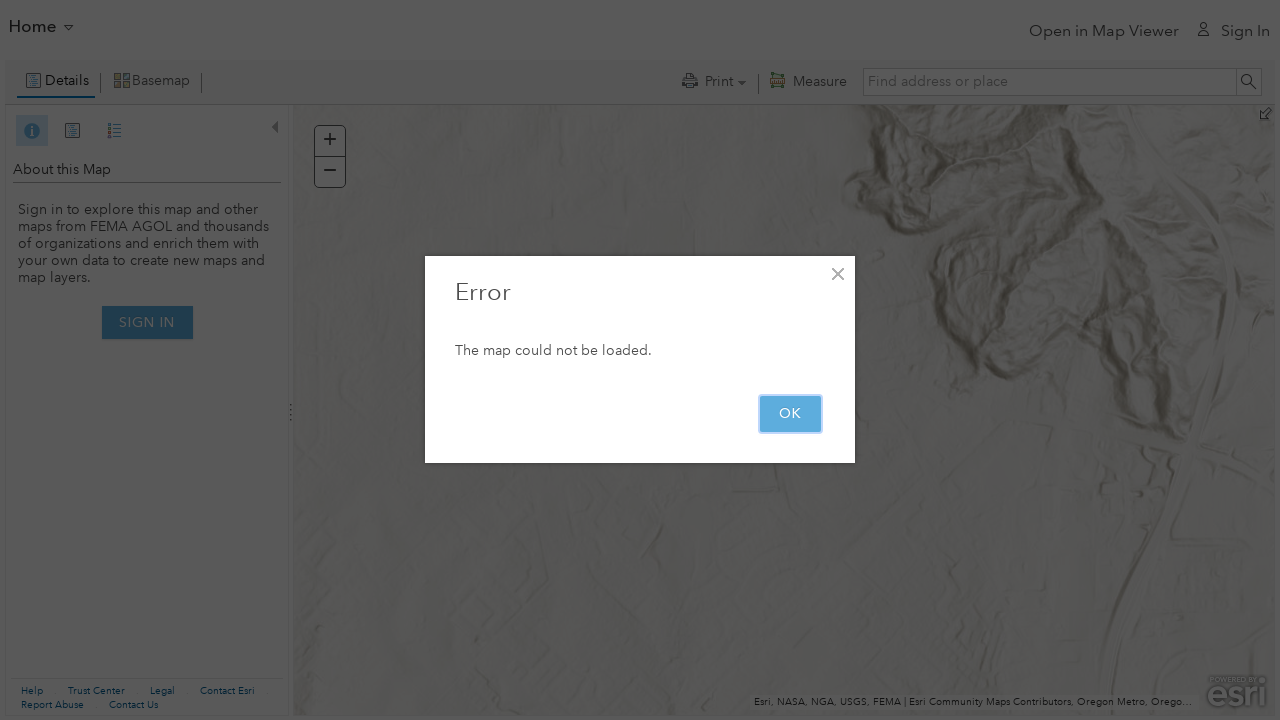

--- FILE ---
content_type: text/css
request_url: https://cdn-a.arcgis.com/cdn/1C03AE2/js/arcgisonline/css/jsapi-map.css
body_size: 164211
content:
.map {overflow: hidden;}.map .esriMapContainer {position: relative; border: none; padding: 0px; margin: 0px; left: 0px; top: 0px; overflow: hidden; width: 100%; height: 100%; text-align: left;}.map .esriMapContainer .esriMapLayers {position: relative; left: 0px; top: 0px; width: 100%; height: 100%; z-index: 0;}.map .esriMapContainer .esriMapLayers .layerTile,.map .esriMapContainer .esriMapLayers .esri-display-object {position: absolute; border: none; margin: 0px; padding: 0px;}.map .esriMapContainer .esriMapLayers > div {pointer-events: none;}.map .esriMapContainer .esriMapLayers canvas {pointer-events: auto;}.map .esriMapContainer .esriMapLayers > div[data-reference="true"] {z-index: 1;}.map .esriMapContainer .esriMapLayers > div[data-reference="true"] canvas,.map .esriMapContainer .esriMapLayers > div[data-vectortiles="true"] canvas {pointer-events: none;}.map .esriMapContainer .esriMapLayers svg g text {white-space: pre;}.map .esriMapContainer .esriMapContainer {-webkit-tap-highlight-color: rgba(0, 0, 0, 0);}.esriControlsBR {position: absolute; right: 5px; bottom: 5px; z-index: 30; text-align: right; pointer-events: none;}.esriControlsBR > * {pointer-events: auto;}.esriControlsBR.withPanArrows {right: 25px;}.esriAttribution {font-size: 13px; line-height: 15px; color: #323232; display: inline-block; text-align: left; vertical-align: bottom; white-space: nowrap; overflow: hidden; text-overflow: ellipsis; padding:0 4px; margin: 0 5px 0 0; background: rgba(255,255,255,0.7); background: repeat left top url("../../jsapi/esri/images/map/70-percent-white.png")\9;}.esriAttributionOpen {white-space: normal; cursor: pointer;}.dj_ie7 .esriAttribution,.dj_ie6 .esriAttribution {display: inline;}.esriAttributionLastItem span.esriAttributionDelim {display: none;}.map .logo-med {display: inline-block; vertical-align: bottom; width:65px; height:36px; z-index:30; background-image:url("../../jsapi/esri/images/map/logo-med.png"); cursor:pointer; _background-image:none;}.map .logo-sm {display: inline-block; vertical-align: bottom; width:46px; height:22px; z-index:30; background-image:url("../../jsapi/esri/images/map/logo-sm.png"); cursor:pointer; _background-image:none;}.dj_ie7 .map .logo-med,.dj_ie7 .map .logo-sm,.dj_ie6 .map .logo-med,.dj_ie6 .map .logo-sm {display: inline;}.map .bingLogo-lg {position:absolute; left:5px; bottom:5px; width:93px; height:29px; z-index:30; background-image:url("../../jsapi/esri/images/map/bing-logo-lg.png"); _background-image:none;}.map .esriMapContainer .fixedPan {position:absolute; width:15px; height:15px; background-image:url("../../jsapi/esri/images/map/fixed-pan-sprite.png"); overflow:hidden; cursor:pointer;}.map .esriMapContainer .panUp {background-position:-16px 0px; top:5px;}.map .esriMapContainer .panUpperRight {background-position:-32px 0px; right:5px; top:5px;}.map .esriMapContainer .panRight {background-position:-32px -16px; right:5px;}.map .esriMapContainer .panLowerRight {background-position:-32px -32px; right:5px; bottom:5px;}.map .esriMapContainer .panDown {background-position:-16px -32px; bottom:5px;}.map .esriMapContainer .panLowerLeft {background-position:-47px -32px; left:5px; bottom:5px;}.map .esriMapContainer .panLeft {background-position:-47px -16px; left:5px;}.map .esriMapContainer .panUpperLeft {background-position:-47px 0px; left:5px; top:5px;}.map .esriMapTooltip {width: 100px; word-wrap: break-word; position: absolute; border: 1px solid #7EABCD; background-color: white; padding: 5px; font-size:9pt; z-index: 9999; -o-border-radius: 4px; -moz-border-radius: 4px; -webkit-border-radius: 4px; border-radius: 4px;}.esriSimpleSlider {position:absolute; text-align:center; border:1px solid #57585A; background-color:#FFF; color:#4C4C4C; -webkit-user-select:none; -moz-user-select:none; -ms-user-select:none; user-select:none; -webkit-border-radius:5px; -moz-border-radius:5px; -o-border-radius:5px; border-radius:5px;}.esriSimpleSliderTL {top:20px; left:20px;}.esriSimpleSliderTR {top:20px; right:20px;}.esriSimpleSliderBL {bottom:40px; left:20px;}.esriSimpleSliderBR {bottom:45px; right:20px;}.esriSimpleSlider div {width:30px; height:30px; font-size:24px; font-family:verdana,helvetica; line-height:25px; -webkit-user-select:none; -moz-user-select:none; -ms-user-select:none; user-select:none; cursor:pointer;}.esriSimpleSliderVertical .esriSimpleSliderIncrementButton {border-bottom:1px solid #57585A; -webkit-border-radius:5px 5px 0 0; border-radius:5px 5px 0 0;}.esriSimpleSliderVertical .esriSimpleSliderDecrementButton {-webkit-border-radius:0 0 5px 5px; border-radius:0 0 5px 5px;}.esriSimpleSliderHorizontal.esriSimpleSliderBL {left:5px;}.esriSimpleSliderHorizontal.esriSimpleSliderBR {right:5px;}.esriSimpleSliderHorizontal .esriSimpleSliderIncrementButton {float:right; -webkit-border-radius:0 5px 5px 0; border-radius:0 5px 5px 0;}.esriSimpleSliderHorizontal .esriSimpleSliderDecrementButton {float:left; border-right:1px solid #57585A; -webkit-border-radius:5px 0 0 5px; border-radius:5px 0 0 5px;}.esriSimpleSliderDecrementButton:hover,.esriSimpleSliderIncrementButton:hover {background-color:#eee;}.esriSimpleSliderDecrementButton:active,.esriSimpleSliderIncrementButton:active {background-color:#ddd;}.esriSimpleSliderDisabledButton,.esriSimpleSliderDisabledButton:active,.esriSimpleSliderDisabledButton:hover {cursor:default; background-color:#f4f4f4; color:#bbb;}.esriSimpleSliderHorizontal .esriSimpleSliderIncrementButton.dj_ie67Fix {float:none; text-align:center;}.esriLargeSlider {position: absolute;}.esriLargeSliderTL {top: 30px; left: 30px;}.esriLargeSliderTR {top: 30px; right: 15px;}.esriLargeSliderBL {bottom: 40px; left: 30px;}.esriLargeSliderBR {bottom: 45px; right: 15px;}.esriLargeSliderVertical {height: 200px;}.esriLargeSliderHorizontal {width: 200px;}.esriLargeSliderHorizontal.esriLargeSliderBL {left: 5px;}.esriLargeSliderHorizontal.esriLargeSliderBR {right: 5px;}.esriLargeSliderHorizontal .esriLargeSliderTicks {height: 5px;}.esriLargeSliderVertical .esriLargeSliderTicks {width: 5px;}.esriLargeSliderHorizontal .esriLargeSliderLabels {height: 2em; font-family: Verdana; font-size: 50%;}.esriLargeSliderVertical .esriLargeSliderLabels {width: 2em; font-family: Verdana; font-size: 50%;}.esriIconFallbackText {clip: rect(0 0 0 0); overflow: hidden; position: absolute; height: 1px; width: 1px;}.heatmapImgLyr img{-webkit-transition: opacity .25s ease; -moz-transition: opacity .25s ease; -ms-transition: opacity .25s ease; -o-transition: opacity .25s ease; transition: opacity .25s ease;}.heatmapImgLyr img:nth-last-child(n+2){opacity: 0;}.vertexDeleteIcon {background-image: url("../../jsapi/esri/toolbars/images/delete.png"); background-repeat: no-repeat; text-align: center; width: 16px; height: 16px; background-position: 1px 1px;}.esriTextEditorInput {border-width: 1px; border-color: black; margin: 0px; padding: 1px; background: transparent; position:absolute; border-style: solid; text-align: left;}.esriAttributeInspector {width: 100%; z-index: 99;}.esriAttributeInspector .atiLayerName {margin: 5px auto; font-weight: bold; border-bottom: 1px solid #A9A9A9;}.esriAttributeInspector .atiField {margin: 1px;}.esriAttributeInspector .atiRichTextField {margin: 5px auto;}.esriAttributeInspector .atiLabel {margin: 1px; padding-right: 5px;}.esriAttributeInspector .atiNavMessage {float: left; margin: 5px 5px auto auto;}.esriAttributeInspector .atiButtons {margin: 5px auto; padding-top: 5px; border-top: 1px solid #A9A9A9;}.esriAttributeInspector .atiNavButtons {float: right;}.esriAttributeInspector .atiButton {margin: 0; width: 16px; height: 16px; background-image: url("../../jsapi/esri/dijit/images/attribute_inspector_sprite.png");}.esriAttributeInspector .atiPrevIcon {background-position: -32px 0px;}.esriAttributeInspector .atiNextIcon {background-position: -48px 0px;}.esriAttributeInspector .atiFirstIcon {background-position: -16px 0px;}.esriAttributeInspector .atiLastIcon {background-position: 0px 0px;}.esriAttributeInspector .atiDeleteButton {float: left;}.esriAttributeInspector .atiAttachmentEditor {padding: 10px;}.esriAttributeInspector .atiEditorTrackingInfo {padding-top: 10px;}.esriAttributeInspector .atiAttributes .dijitTextBoxDisabled input{color: #000; -webkit-text-fill-color: #000; -webkit-opacity: 1;}.dj_ie7 .dijitButtonNode > BUTTON.dijitButtonContents > * {position: static;}.esriAttributeInspector .dijitDateTextBox {margin: 1px;}.esriAttributeInspector .dijitTimeTextBox {width: 15em; margin: 1px;}.esriAttributeInspector .dijitNumberTextBox .dijitInputInner {text-align: inherit;}.esriAttributeInspector .atiRequiredField {color: #de2900;}.esriBasemapGallery {}.esriBasemapGalleryNode {float: left; margin: 10px 20px 10px 20px; width: 100px; margin:5px 10px 0 10px;} .esriBasemapGalleryLabelContainer {background-color: transparent; text-align: center; width: 100%; height: 2.5em; overflow: hidden; display: block;} .esriBasemapGalleryThumbnail {height: 67px; width: 100px; border: 1px solid #fff; margin: 1px; -moz-box-shadow: 0px 0px 7px #000; -webkit-box-shadow: 0px 0px 7px #000; box-shadow: 0px 0px 7px #000;}.esriBasemapGallerySelectedNode .esriBasemapGalleryThumbnail {border: 2px solid #F99; margin: 0;}.esriBasemapGalleryMessage {}.BasemapToggle .toggleButton {padding: 1px; background: #fff; border: 1px solid #57585A; -webkit-user-select: none; -moz-user-select: none; -ms-user-select: none; user-select: none; cursor: pointer; -webkit-border-radius: 5px; -moz-border-radius: 5px; -o-border-radius: 5px; border-radius: 5px;}.BasemapToggle .basemapImage {width: 75px; height: 75px; overflow: hidden;}.BasemapToggle .basemapImage .basemapBG {width: 100%; height: 100%; margin: 0; padding: 0; background-repeat: no-repeat; background-position: center center; -webkit-border-radius: 5px; -moz-border-radius: 5px; -o-border-radius: 5px; border-radius: 5px;}.BasemapToggle .basemapImageContainer {position: relative;}.BasemapToggle .basemapTitle {position: absolute; z-index: 2; bottom: 0; *bottom: 2px; width: 90%; color: #4C4C4C; margin: 0; font-size: 10px; line-height: 12px; display: block; padding: 2px 5%; background: #fff; background: rgba(255, 255, 255, 0.80); -webkit-border-radius: 0 0 5px 5px; -moz-border-radius: 0 0 5px 5px; -o-border-radius: 0 0 5px 5px; border-radius: 0 0 5px 5px; text-align: center;}.esriBookmarks{width:215px; border-style: solid; border-color: #769DC0; border-width: 1px; font-family: Verdana;}.esriBookmarkTable{width: 208px; border-spacing: 0px; border-collapse:collapse;}.esriBookmarkLabel{position: relative; float: left; width: 136px; overflow:hidden; line-height:20px; height: 20px; white-space: nowrap; font-size:12px; text-align:left; vertical-align:middle; color:black; cursor: pointer; margin-left: 5px;}.esriBookmarkItem{width:100%; height: 20px; padding: 2px 0;}.esriAddBookmark{margin: 0px; padding: 0px;}.esriAddBookmark div{padding: 0 5px;}.esriBookmarkHighlight{background-color: #D9E6F9;}.esriBookmarkEditImage{float:right; width:30px; cursor: pointer; background: transparent url("../../jsapi/esri/dijit/images/edit.png") no-repeat scroll center center;}.esriBookmarkRemoveImage{float:right; width: 30px; cursor: pointer; background: transparent url("../../jsapi/esri/dijit/images/close.gif") no-repeat scroll center center;}.esriBookmarkEditBox{position: fixed; font-size:12px; height: 18px; width:180px; z-index: 999;}.esriBookmarks .dojoDndItem {padding: 0px; border-top: 2px solid white; border-bottom: 2px solid white;}.esriBookmarks .dojoDndItemOver {cursor: auto;}.esriBookmarks .dojoDndItemOver .dojoDndItemSelected {background-color: #e5f2fe;}.esriBookmarks .esriBookmarkList .dojoDndItemAnchor,.esriBookmarks .esriBookmarkList .dojoDndItemSelected{background-color: transparent;}.esriBookmarks .dojoDndItemOver .dojoDndItemAnchor {border:none; cursor: move; background-color: transparent;}.esriBookmarks .dojoDndItemBefore, .dojoDndItemBefore > td {border-top: 2px dashed #0079C1; background: #FFF !important;}.esriBookmarks .dojoDndItemAfter, .dojoDndItemAfter > td {border-bottom: 2px dashed #0079C1; background: #FFF !important;}.dojoDndAvatarItem {display: none;}.dojoDndAvatar {border: 2px solid #CCC !important; border-collapse: collapse; background-color: #fff; color: #57585A; padding: 5px;}.dojoDndMove .dojoDndAvatarHeader {background-color: #ffffff !important; color:#000; background-image: none; padding: 2px;}.dojoDndAvatarHeader td span{padding: 4px;}.dojoDndAvatarHeader tr,.dojoDndAvatarHeader td {border: none;}.esriBookmarksRTL .esriBookmarkEditImage{float:left;}.esriBookmarksRTL .esriBookmarkRemoveImage{float:left;}.esriBookmarksRTL .esriBookmarkLabel{float:right; text-align: right;}.esriBookmarksRTL .esriBookmarkEditBox{float:right;}.simpleDirections .esriStopsContainer {margin: 0 0 10px 0;}.simpleDirections .esriStopsTableContainer{position: relative;}.simpleDirections .esriStopsTableCover{position: absolute; top: 0; left: 0; right: 0; bottom: 0; background: rgba(255,255,255,0.5); z-index: 1000;}.simpleDirections .esriStopsButtons {margin: 0;}.simpleDirections .esriStopsReverse {padding: 4px; margin-top: 18px; height: 14px; background: url("../../jsapi/esri/dijit/images/Directions/reverse.png") no-repeat 5px center; cursor: pointer;}.dj_rtl .simpleDirections .esriStopsReverse {background: url("../../jsapi/esri/dijit/images/Directions/reverse.png") no-repeat 3px center;}.dojoDndMove .simpleDirections .esriStopsReverse {display: none;}.simpleDirections .esriStopsReverse:hover,.simpleDirections .esriStopsReverse:focus {opacity: .7;}.simpleDirections .esriStopsRemovable .esriStop .esriStopIconRemove {display: block; width: 16px; height: 12px; cursor: pointer; background: url("../../jsapi/esri/dijit/images/Directions/remove-destination.png") no-repeat center center;}.simpleDirections .esriStopsRemovable .esriStop .esriStopIconRemoveHidden {width: 16px; background: none;}.simpleDirections .esriStopsRemovable .esriStop .esriStopIconRemove:hover,.simpleDirections .esriStopsRemovable .esriStop .esriStopIconRemove:focus {opacity: .7;}.simpleDirections .esriStopsAddDestination {display: none;}.simpleDirections .esriStopsAdd .esriStopsAddDestination {display: block; text-align: right; margin: 0 10px 0 10px; height: 30px;}.dj_rtl .simpleDirections .esriStopsAdd .esriStopsAddDestination {text-align: left;}.simpleDirections .esriStopsAdd .esriStopsAddDestinationBtn {float: right;}.dj_rtl .simpleDirections .esriStopsAdd .esriStopsAddDestinationBtn {float: left;}.simpleDirections .esriLinkButton {text-decoration: none; white-space: nowrap; text-transform: uppercase; letter-spacing: 1px; line-height: 16px; font-size: 12px; cursor: pointer; color: #1f78af; display: inline;}.simpleDirections .esriLinkButton:hover {text-decoration: underline;}.simpleDirections .esriLinkButtonDisabled,.simpleDirections .esriLinkButtonDisabled:hover{text-decoration: none; color: #b6b6b6; cursor: default;}.simpleDirections .LocateButton{position: absolute; bottom: 5px; right: 0px; z-index: 2;}.dj_rtl .simpleDirections .LocateButton{left: 2px; right: auto;}.simpleDirections .LocateButton .zoomLocateButton {background-color: rgba(255, 255, 255, 1); border: none; cursor: pointer; background-image: url("../../jsapi/esri/dijit/images/Directions/locate.png"); background-position: center center; background-repeat: no-repeat; width: 20px; height: 20px; border-radius: 15px;}.simpleDirections .LocateButton .zoomLocateButton:hover,.simpleDirections .LocateButton .tracking:hover{opacity: 0.7; background-color: rgba(255, 255, 255, 1);}.simpleDirections .LocateButton .tracking {background-image: url("../../jsapi/esri/dijit/images/Directions/locate.png") !important; box-shadow: inset 0px 1px 1px rgba(0, 0, 0, 0.2); background-color: #90ccf5;}.simpleDirections .esriStopsGetDirectionsContainer {display: flex; flex-direction: row; justify-content: space-between; align-items: center; flex-wrap: wrap; margin: 5px 10px;}.simpleDirections .savePrintBtnContainer{margin: 5px 0; display: none;}.simpleDirections .esriStopsClearDirections {line-height: 32px; font-size: 14px; margin: 5px 10px; display: none; float: left;}.dj_rtl .simpleDirections .esriStopsClearDirections {float: right;}.simpleDirections .esriDirectionsButton {background: #fff; border: 1px solid #c5c5c5; color: #555; -webkit-border-radius: 3px; -moz-border-radius: 3px; -ms-border-radius: 3px; -o-border-radius: 3px; border-radius: 3px; font-size: 12px; line-height: 12px; -webkit-box-shadow: 0 1px 2px rgba(0, 0, 0, 0.125); -moz-box-shadow: 0 1px 2px rgba(0, 0, 0, 0.125); box-shadow: 0 1px 2px rgba(0, 0, 0, 0.125); -webkit-box-sizing: border-box; -moz-box-sizing: border-box; box-sizing: border-box; -webkit-user-select: none; -moz-user-select: none; user-select: none; -webkit-transition: all .05s linear; -moz-transition: all .05s linear; -o-transition: all .05s linear; transition: all .05s linear; padding: 5px 10px; text-align: center; text-transform: uppercase; cursor: pointer; letter-spacing: 1px; position: relative; -webkit-font-smoothing: antialiased;}.simpleDirections .esriDirectionsTabButton {width: 28px; height: 28px; background-repeat: no-repeat; background-position: center; float: left; margin-left: 1px;}.dj_rtl .simpleDirections .esriDirectionsTabButton {float: right;}.simpleDirections .esriDirectionsTabLastButton {border-left: 0; border-right: 1px solid #A6A6A6;}.dj_rtl .simpleDirections .esriDirectionsTabLastButton {border-right: 0; border-left: 1px solid #A6A6A6;}.simpleDirections .esriDirectionsPressedButton{box-shadow: inset 0px 1px 1px rgba(0, 0, 0, 0.2);}.simpleDirections .esriDirectionsPressedButton,.simpleDirections .esriDirectionsPressedButton:hover {background-color: #DDE8F2;}.simpleDirections .esriActivateButton{background-image: url("../../jsapi/esri/dijit/images/Directions/GreyPin16.png");}.simpleDirections .esriLineBarrierButton{background-image: url("../../jsapi/esri/dijit/images/Directions/barrier.png");}.simpleDirections .esriStopsGetDirections {line-height: 32px; font-size: 14px; color: #fff; background-color: #5cace1; border: 0; float: left;}.dj_rtl .simpleDirections .esriStopsGetDirections {float: right;}.simpleDirections .esriStopsGetDirections:hover {color: #444; background-color: #90ccf5;}.simpleDirections .esriOptionsCheckboxes {font-size: 14px; color: #555; line-height: 20px;}.simpleDirections .esriOptionsUnitsMi {border-radius: 3px 0 0 3px; display: inline-block; float: left;}.dj_rtl .simpleDirections .esriOptionsUnitsMi {border-radius: 0 3px 3px 0; float: right;}.simpleDirections .esriOptionsUnitsKm {border-radius: 0 3px 3px 0; float: left;}.dj_rtl .simpleDirections .esriOptionsUnitsKm {border-radius: 3px 0 0 3px; float: right;}.simpleDirections .esriTravelModesContainer {margin: 5px 10px;}.simpleDirections .esriTravelModesDDL{height:38px;}.esriTravelModesTypeName{margin-left: 5px; display: inline; color: #4c4c4c;}.esriTravelModesDirectionsIcon{display: inline-block; width: 32px; height: 32px;}.dj_rtl .esriTravelModesDirectionsIcon{margin-left: 5px;}.esriTravelModesTypeOtherDistance{background-image: url("../../jsapi/esri/dijit/analysis/images/OtherModeDistance32.png");}.esriTravelModesTypeOtherTime{background-image: url("../../jsapi/esri/dijit/analysis/images/OtherModeTime32.png");}.esriTravelModesTypeOther{background-image: url("../../jsapi/esri/dijit/analysis/images/OtherMode32.png");}.esriTravelModesTypeDrivingDistance{background-image: url("../../jsapi/esri/dijit/analysis/images/DrivingDistance32.png");}.esriTravelModesTypeDrivingTime{background-image: url("../../jsapi/esri/dijit/analysis/images/DrivingTime32.png");}.esriTravelModesTypeDriving{background-image: url("../../jsapi/esri/dijit/analysis/images/Driving32.png");}.esriTravelModesTypeTruckingDistance{background-image: url("../../jsapi/esri/dijit/analysis/images/TruckingDistance32.png");}.esriTravelModesTypeTruckingTime{background-image: url("../../jsapi/esri/dijit/analysis/images/TruckingTime32.png");}.esriTravelModesTypeTrucking{background-image: url("../../jsapi/esri/dijit/analysis/images/Trucking32.png");}.esriTravelModesTypeWalkingDistance{background-image: url("../../jsapi/esri/dijit/analysis/images/WalkingDistance32.png");}.esriTravelModesTypeWalkingTime{background-image: url("../../jsapi/esri/dijit/analysis/images/WalkingTime32.png");}.esriTravelModesTypeWalking{background-image: url("../../jsapi/esri/dijit/analysis/images/Walking32.png");}.simpleDirections .esriOptionsToggleContainer {display: block; line-height: 32px; margin: 10px 0 0 0;}.simpleDirections .esriOptionsImpedanceContainer {display: none; float: left; margin: 0 0 10px 0; min-width: 160px;}.dj_rtl .simpleDirections .esriOptionsImpedanceContainer {display: none; margin: 0 0 10px 0; min-width: 160px; float: right;}.simpleDirections .esriOptionsImpedanceTime {border-top-left-radius: 3px; border-bottom-left-radius: 3px; border-top-right-radius: 0; border-bottom-right-radius: 0; display: inline-block;}.dj_rtl .simpleDirections .esriOptionsImpedanceTime {border-top-right-radius: 3px; border-bottom-right-radius: 3px; border-top-left-radius: 0; border-bottom-left-radius: 0; display: inline-block;}.simpleDirections .esriOptionsImpedanceDistance {border-top-right-radius: 3px; border-bottom-right-radius: 3px; border-top-left-radius: 0; border-bottom-left-radius: 0; display: inline-block;}.dj_rtl .simpleDirections .esriOptionsImpedanceDistance {border-top-left-radius: 3px; border-bottom-left-radius: 3px; border-top-right-radius: 0; border-bottom-right-radius: 0; display: inline-block;}.simpleDirections .esriStopsOptionsButton {display: none; line-height: 16px; margin: 0; white-space: nowrap; vertical-align: bottom;}.simpleDirections .esriStopsOptionsEnabled .esriStopsOptionsButton {display: block; text-align: right; float: right; margin: 0 10px 0 2px; padding: 3px; border-radius: 3px 3px 0 0;}.dj_rtl .simpleDirections .esriStopsOptionsEnabled .esriStopsOptionsButton {margin: 0 2px 0 10px; text-align: left; float: left;}.simpleDirections .esriStopsOptionsEnabled .esriStopsOptionsOpen{background-color: #ebebeb;}.simpleDirections .startTimeMenuButton{padding: 3px; margin: 0 6px; float: left;}.dj_rtl .simpleDirections .startTimeMenuButton{float: right;}.simpleDirections .startTimeMenu{display: none; background-color: white; position: absolute; z-index: 1000; border: 1px solid #a0a0a0; line-height: 22px; margin-left: 10px; padding: 5px 0; text-transform: none;}.simpleDirections .startTimeMenuItem{padding: 3px 15px;}.simpleDirections .departAtButton{margin: 0 10px; border-radius: 3px 3px 0 0; background-color: #ebebeb;}.simpleDirections .departAtContainer{display: none; white-space: nowrap; margin: 0 10px; background-color: #ebebeb; border-radius: 0 0 3px 3px; flex-direction: row; flex-wrap: nowrap; align-items: stretch; -ms-flex-align: center; -ms-flex-pack: start; -ms-flex-wrap: wrap;}.simpleDirections .departAtContainerVisible{display: flex; display: -ms-flexbox; display: block\9; white-space: normal\9;}.simpleDirections div[id$="_directionsDepartAtTime"],.simpleDirections div[id$="_directionsDepartAtDate"]{margin: 5px; min-width: 6em;}div[id$="_directionsDepartAtTime_dropdown"] .dijitTimePickerMarker{font-size: 0.8em;}div[id$="_directionsDepartAtTime_dropdown"] .dijitTimePickerMarker,div[id$="_directionsDepartAtTime_dropdown"] .dijitTimePickerTick{background: white;}div[id$="_directionsDepartAtTime_dropdown"] .dijitTimePickerMarker:hover,div[id$="_directionsDepartAtTime_dropdown"] .dijitTimePickerTick:hover {background: #e2f1fc; color: #444;}div[id$="_directionsDepartAtTime_dropdown"] .dijitTimePickerMarkerSelected,div[id$="_directionsDepartAtTime_dropdown"] .dijitTimePickerTickSelected {background: #5cace1; color: white;}div[id$="_directionsDepartAtTime_dropdown"],div[id$="_directionsDepartAtDate_dropdown"]{webkit-box-shadow: 0 1px 5px rgba(0, 0, 0, 0.25); -moz-box-shadow: 0 1px 5px rgba(0, 0, 0, 0.25); box-shadow: 0 1px 5px rgba(0, 0, 0, 0.25);}div[id$="_directionsDepartAtDate_dropdown"] .dijitCalendar,div[id$="_directionsDepartAtDate_dropdown"] .dijitCalendar:hover,div[id$="_directionsDepartAtDate_dropdown"] .dijitCalendarDayLabelTemplate {background: white; border-radius: 0; font-size: 0.7em;}div[id$="_directionsDepartAtDate_dropdown"] .dijitCalendarMonthContainer{background: white; font-size: 0.8em;}div[id$="_directionsDepartAtDate_dropdown"] .dijitCalendarYearContainer{background: white; font-size: 0.85em;}div[id$="_directionsDepartAtDate_popup_mddb_mdd"]{font-size: 0.75em;}.simpleDirections .esriTrafficAvailabilityButton{background: url("../../jsapi/esri/dijit/images/infoimg.png") no-repeat center; width: 16px; height: 16px; display: inline-block; top: 3px; left: 5px; position: relative; cursor: pointer;}.dj_rtl .simpleDirections .esriTrafficAvailabilityButton{left: 0}.simpleDirections .esriStopsOptionsMenu {display: none; margin: 0 10px; border-radius: 0 0 3px 3px; padding: 6px 8px 0 6px; background-color: #ebebeb;}.simpleDirections .esriStopsOptionsMenu input {margin: 0 5px 0 0;}.simpleDirections .esriSaveContainer{background-color: white;}.dj_rtl .simpleDirections .esriStopsOptionsMenu input {margin: 0 0 0 5px;}.simpleDirections .esriOptionsUnitsContainer {float: left; margin: 0 10px 5px 0; white-space: nowrap; min-width: 77px;}.dj_rtl .simpleDirections .esriOptionsUnitsContainer {float: right; margin: 0 0 10px 10px;}.simpleDirections .esriOptionsUnits li {float: left; margin-right: 10px;}.dj_rtl .simpleDirections .esriOptionsUnits li {float: right; margin-right: inherit; margin-left: 10px;}.simpleDirections .esriLayerNameLabel{font-weight: 700; font-size: 14px; line-height: 18px; display: block; color: #444; padding-bottom: 5px;}.simpleDirections .esriSaveButton{font-size: 14px; color: #fff; background-color: #5cace1; border: 0; float: left; margin-bottom: 5px;}.simpleDirections .esriSaveButton:hover {color: #444; background-color: #90ccf5;}.dj_rtl .simpleDirections .esriSaveButton{float: right;}.simpleDirections .esriSaveAsButton{font-size: 14px; margin: 3px 10px; float: left;}.dj_rtl .simpleDirections .esriSaveAsButton{float: right;}.simpleDirections .esriDisabledDirectionsButton {border: 0; box-shadow: none; background-color: #e6e6e6; color: #b6b6b6;}.simpleDirections .esriDisabledDirectionsButton:hover {background-color: #e6e6e6; color: #b6b6b6; cursor: default;}.simpleDirections .esriFoldersDDL{display: block; overflow-x: hidden; margin: 5px 0; color: #4c4c4c;}.simpleDirections .esriStops {margin: 0 0 2px; padding: 0; width: 100%; border-collapse: separate; border-spacing: 0;}.simpleDirections .esriStop td {vertical-align: middle; padding-top: 4px; padding-bottom: 4px;}.simpleDirections .esriStop .esriStopDnDHandle{width: 9px; background: url("../../jsapi/esri/dijit/images/Directions/dndHandle.png") no-repeat center; cursor: n-resize;}.simpleDirections .esriStop .esriStopDnDHandle:Hover,.simpleDirections .esriStop .esriStopDnDHandle:Focus{opacity: .7;}.simpleDirections .esriStop .esriStopDnDHandleHidden{width: 9px; background: none;}.simpleDirections .esriStop .esriStopIconColumn {width: 30px; padding-right: 0px; padding-left: 0;}.simpleDirections .esriStop .esriStopIconColumn:Hover {opacity: 0.7;}.dj_rtl .simpleDirections .esriStop .esriStopIconColumn {width: 21px; padding-right: 0; padding-left: 4px;}.simpleDirections .esriStop .esriStopReverseColumn {width: 16px; padding-left: 0;}.dj_rtl .simpleDirections .esriStop .esriStopReverseColumn {width: 16px; padding-right: 0;}.simpleDirections .esriStopsRemovable .esriStopReverseColumn {display: none;}.simpleDirections .esriStop .esriStopIconRemoveColumn {display: none; width: 16px; padding-left: 0;}.simpleDirections .esriStopsRemovable .esriStopIconRemoveColumn {display: table-cell; *display: block; _display: block; vertical-align: bottom; padding: 0 0 15px 0;}.simpleDirections .esriStop .esriStopIcon {width: 27px; height: 29px; text-align: center; color: #fff; font-size: 11px; line-height: 21px; font-family: Arial, Helvetica, sans-serif; cursor: pointer;}.simpleDirections .esriStop .esriStopIcon {background: url("../../jsapi/esri/dijit/images/Directions/blueCircle.png") no-repeat center center;}.simpleDirections .esriStopOrigin .esriStopIcon {background: url("../../jsapi/esri/dijit/images/Directions/greenPoint.png") no-repeat center center;}.simpleDirections .esriStopDestination .esriStopIcon {background: url("../../jsapi/esri/dijit/images/Directions/redPoint.png") no-repeat center center;}.simpleDirections .esriStopUnreachedFirstOrLast .esriStopIcon {background: url("../../jsapi/esri/dijit/images/Directions/grayPoint.png") no-repeat center center;}.simpleDirections .esriStopUnreached .esriStopIcon {background: url("../../jsapi/esri/dijit/images/Directions/grayCircle.png") no-repeat center center;}.simpleDirections .esriRoutesInfo {padding: 10px 0; text-align: center; color: #4c4c4c;}.simpleDirections .esriRoutesError {padding: 10px 0; text-align: center; color: #929292; font-size: small;}.simpleDirections .esriRoutesError ul {margin: 0; padding: 0; list-style: none; display: block;}.simpleDirections .esriRoutesError li {margin: 0 0 5px;}.simpleDirections .esriRoutes table {margin: 0; padding: 1px; border-spacing: 0; width: 100%;}.simpleDirections .esriRouteIconColumn {width: 21px; padding: 10px; vertical-align: middle; border-bottom: 1px solid #b5bcc7;}.simpleDirections .esriRouteTextColumn {padding: 20px 5px 0px 0px; vertical-align: top; border-bottom: 1px solid #b5bcc7;}.simpleDirections .esriRouteTextColumnCumulative{font-size: small; font-weight: bold; padding-top: 10px;}.simpleDirections .esriRoutesTooltip .esriRouteIconColumn {border: none; padding: 0 3px 0 0;}.simpleDirections .esriRoutesTooltip .esriRouteTextColumn {padding: 0; border: none;}.simpleDirections .esriRouteIconColumn .esriRouteIcon {display: inline-block; font-family: Arial, Helvetica, sans-serif; height: 29px; width: 21px; margin: 0; line-height: 21px; vertical-align: middle; font-size: 11px; text-align: center; color: #fff; background-repeat: no-repeat; background-position: left top;}.esriPopup .esriInfoWindowRoute {display: block; padding-left: 26px; min-height: 21px; background-repeat: no-repeat; background-position: left top;}.dj_rtl .esriPopup .esriInfoWindowRoute {padding-left: 0; padding-right: 26px; background-position: right top;}.esriPopup .esriDMTDepart .esriInfoWindowRoute,.esriPopup .esriDMTStop .esriInfoWindowRoute {padding-left: 0; background: none;}.dj_rtl .esriPopup .esriDMTDepart .esriInfoWindowRoute,.dj_rtl .esriPopup .esriDMTStop .esriInfoWindowRoute {padding-left: inherit; padding-right: 0;}.esriDMTUnknown .esriRouteIcon {background-image: url("../../jsapi/esri/dijit/images/Directions/maneuvers/esriDMTUnknown.png");}.esriDMTStop .esriRouteIcon {background-image: url("../../jsapi/esri/dijit/images/Directions/maneuvers/esriDMTStop.png");}.esriDMTStraight .esriRouteIcon {background-image: url("../../jsapi/esri/dijit/images/Directions/maneuvers/esriDMTStraight.png");}.esriDMTBearLeft .esriRouteIcon {background-image: url("../../jsapi/esri/dijit/images/Directions/maneuvers/esriDMTBearLeft.png");}.esriDMTBearRight .esriRouteIcon {background-image: url("../../jsapi/esri/dijit/images/Directions/maneuvers/esriDMTBearRight.png");}.esriDMTTurnLeft .esriRouteIcon {background-image: url("../../jsapi/esri/dijit/images/Directions/maneuvers/esriDMTTurnLeft.png");}.esriDMTTurnRight .esriRouteIcon {background-image: url("../../jsapi/esri/dijit/images/Directions/maneuvers/esriDMTTurnRight.png");}.esriDMTSharpLeft .esriRouteIcon {background-image: url("../../jsapi/esri/dijit/images/Directions/maneuvers/esriDMTSharpLeft.png");}.esriDMTSharpRight .esriRouteIcon {background-image: url("../../jsapi/esri/dijit/images/Directions/maneuvers/esriDMTSharpRight.png");}.esriDMTUTurn .esriRouteIcon {background-image: url("../../jsapi/esri/dijit/images/Directions/maneuvers/esriDMTUTurn.png");}.esriDMTFerry .esriRouteIcon {background-image: url("../../jsapi/esri/dijit/images/Directions/maneuvers/esriDMTFerry.png");}.esriDMTRoundabout .esriRouteIcon {background-image: url("../../jsapi/esri/dijit/images/Directions/maneuvers/esriDMTRoundabout.png");}.esriDMTHighwayMerge .esriRouteIcon {background-image: url("../../jsapi/esri/dijit/images/Directions/maneuvers/esriDMTHighwayMerge.png");}.esriDMTHighwayExit .esriRouteIcon {background-image: url("../../jsapi/esri/dijit/images/Directions/maneuvers/esriDMTHighwayExit.png");}.esriDMTHighwayChange .esriRouteIcon {background-image: url("../../jsapi/esri/dijit/images/Directions/maneuvers/esriDMTHighwayChange.png");}.esriDMTForkCenter .esriRouteIcon {background-image: url("../../jsapi/esri/dijit/images/Directions/maneuvers/esriDMTForkCenter.png");}.esriDMTForkLeft .esriRouteIcon {background-image: url("../../jsapi/esri/dijit/images/Directions/maneuvers/esriDMTForkLeft.png");}.esriDMTForkRight .esriRouteIcon {background-image: url("../../jsapi/esri/dijit/images/Directions/maneuvers/esriDMTForkRight.png");}.esriDMTDepart .esriRouteIcon {background-image: url("../../jsapi/esri/dijit/images/Directions/maneuvers/esriDMTDepart.png");}.esriDMTTripItem .esriRouteIcon {background-image: url("../../jsapi/esri/dijit/images/Directions/maneuvers/esriDMTTripItem.png");}.esriDMTEndOfFerry .esriRouteIcon {background-image: url("../../jsapi/esri/dijit/images/Directions/maneuvers/esriDMTEndOfFerry.png");}.esriDMTRampRight .esriRouteIcon {background-image: url("../../jsapi/esri/dijit/images/Directions/maneuvers/esriDMTRampRight.png");}.esriDMTRampLeft .esriRouteIcon {background-image: url("../../jsapi/esri/dijit/images/Directions/maneuvers/esriDMTRampLeft.png");}.esriDMTTurnLeftRight .esriRouteIcon {background-image: url("../../jsapi/esri/dijit/images/Directions/maneuvers/esriDMTTurnLeftRight.png");}.esriDMTTurnRightLeft .esriRouteIcon {background-image: url("../../jsapi/esri/dijit/images/Directions/maneuvers/esriDMTTurnRightLeft.png");}.esriDMTTurnRightRight .esriRouteIcon {background-image: url("../../jsapi/esri/dijit/images/Directions/maneuvers/esriDMTTurnRightRight.png");}.esriDMTTurnLeftLeft .esriRouteIcon {background-image: url("../../jsapi/esri/dijit/images/Directions/maneuvers/esriDMTTurnLeftLeft.png");}.esriDMTPedestrianRamp .esriRouteIcon {background-image: url("../../jsapi/esri/dijit/images/Directions/maneuvers/esriDMTPedestrianRamp.png");}.esriDMTElevator .esriRouteIcon {background-image: url("../../jsapi/esri/dijit/images/Directions/maneuvers/esriDMTElevator.png");}.esriDMTEscalator .esriRouteIcon {background-image: url("../../jsapi/esri/dijit/images/Directions/maneuvers/esriDMTEscalator.png");}.esriDMTStairs .esriRouteIcon {background-image: url("../../jsapi/esri/dijit/images/Directions/maneuvers/esriDMTStairs.png");}.esriDMTDoorPassage .esriRouteIcon {background-image: url("../../jsapi/esri/dijit/images/Directions/maneuvers/esriDMTDoorPassage.png");}.esriDMTStopOrigin .esriRouteIcon {background-image: url("../../jsapi/esri/dijit/images/Directions/maneuvers/esriDMTStopOrigin.png");}.esriDMTStopDestination .esriRouteIcon {background-image: url("../../jsapi/esri/dijit/images/Directions/maneuvers/esriDMTStopDestination.png");}.esriDirectionsRouteTooltip{display: none; position: absolute; background: white; padding: 5px; border: 1px solid #8b8b8b; color: #444; font-family: Verdana, Helvetica, sans-serif; font-size: 12px; border-radius: 3px; margin-left: 20px; margin-top: -10px;}.simpleDirections .esriRouteZoom {cursor: pointer; outline: 0;}.simpleDirections .esriRouteZoom:hover{background: #e2f1fc;}.simpleDirections .esriRouteZoom:focus {background: #5cace1; color: white;}.simpleDirections .esriRouteZoom:focus .esriRouteInfo,.simpleDirections .esriRouteZoom:focus .esriRouteInfo strong {color: #ffffff;}.simpleDirections .esriRouteZoom:focus .esriRouteLength{background: #5cace1; color: #ffffff; -webkit-box-shadow: 0 1px 2px rgba(0, 0, 0, 0.25); -moz-box-shadow: 0 1px 2px rgba(0, 0, 0, 0.25); box-shadow: 0 1px 2px rgba(0, 0, 0, 0.25);}.simpleDirections .esriRoutesTooltip .esriRouteZoom:focus .esriRouteInfo,.simpleDirections .esriRoutesTooltip .esriRouteZoom:focus .esriRouteInfo strong,.simpleDirections .esriRoutesTooltip .esriRouteZoom,.simpleDirections .esriRoutesTooltip .esriRouteZoom:hover,.simpleDirections .esriRoutesTooltip .esriRouteZoom:focus,.simpleDirections .esriRoutesTooltip .esriRouteZoom:focus .esriRouteLength,.simpleDirections .esriPrintDirections .esriRouteZoom:focus .esriRouteInfo,.simpleDirections .esriPrintDirections .esriRouteZoom:focus .esriRouteInfo strong,.simpleDirections .esriPrintDirections .esriRouteZoom,.simpleDirections .esriPrintDirections .esriRouteZoom:hover,.simpleDirections .esriPrintDirections .esriRouteZoom:focus,.simpleDirections .esriPrintDirections .esriRouteZoom:focus .esriRouteLength{cursor: default; background: transparent; color: #444; box-shadow: none; -webkit-box-shadow: none; -moz-box-shadow: none;}.simpleDirections .esriRouteInfo {color: #444;}.simpleDirections .esriPrintDirections .esriRouteInfo {display: flex; justify-content: space-between; line-height: 1.5em;}.simpleDirections .esriRouteInfo strong {color: #444;}.simpleDirections .esriDMTStopDestination .esriRouteInfo {border: 0;}.simpleDirections .esriRouteLength {font-size: 11px; min-width: 65px; position: relative; top: 8px; display: inline; padding: 0 5px 0 5px; border-radius: 3px; background-color: #ffffff;}.simpleDirections .esriRoutesTooltip .esriRouteLength,.simpleDirections .esriPrintDirections .esriRouteLength{top: 0; background: transparent; white-space: nowrap; min-width: 0;}.simpleDirections .esriPrintDirections .esriRouteLength{width: 25%; text-align: right;}.simpleDirections .esriPrintDirections .esriRouteTextColumn {padding: 10px 5px; vertical-align: middle;}.simpleDirections .esriResultsContainer {background: #fff; height: auto; zoom: 1;}.simpleDirections .esriResultsLoading .esriResultsContainer {height: auto; min-height: 110px; _height: 110px; *height: 110px; background: #fff url("../../jsapi/esri/dijit/images/Directions/loading-32.gif") no-repeat center 70px;}.simpleDirections .esriRoutesContainer {margin: 0; zoom: 1;}.simpleDirections .esriRoutesContainerBusy {opacity: 0.3;}.simpleDirections .esriResultsSummary {line-height: 18px; color: #444; display: flex; flex-wrap: nowrap; align-items: center; justify-content: space-around; background: #ebebeb; cursor: pointer; padding: 0 5px; overflow-x: auto; overflow-y: hidden;}.simpleDirections .esriResultsSummary:hover {background: #f3f3f3;}.simpleDirections .esriPrintHeader .esriResultsSummary{background: white; font-size: 1.5em; line-height: 1.25em; cursor: default;}.simpleDirections .esriImpedanceCost{font-size: 1.75em; font-weight: bold; line-height: 30px; padding: 10px 0; text-align: center;}.simpleDirections .esriImpedanceCostHrMin{display: flex; font-size: 0.5em; line-height: 18px; justify-content: space-around; display: -ms-flexbox; -ms-flex-align: center; -ms-flex-pack: center; direction: ltr; white-space: nowrap;}.simpleDirections .esriImpedanceCostHr,.simpleDirections .esriImpedanceCostMin{display: inline\9; margin-left: 3px; margin-right: 3px; unicode-bidi: embed;}.dj_rtl .simpleDirections .esriImpedanceCostHr,.dj_rtl .simpleDirections .esriImpedanceCostMin{direction: rtl; display: inline\9; margin-left: 3px\9; margin-right: 3px\9;}.simpleDirections .esriImpedanceCostDist{font-size: 0.5em;}.simpleDirections .esriOtherCosts{font-size: 0.9em; text-align: center\9; padding: 0 5px;}.simpleDirections .esriTrafficLabel{font-weight: bold;}.simpleDirections .esriTrafficLabelHidden{display: none;}.simpleDirections .esriTrafficLabelNone{color: #aaa; font-weight: normal;}.simpleDirections .esriTrafficLabelHeavy{color: #c80000;}.simpleDirections .esriTrafficLabelLight{color: #00d700;}.simpleDirections .esriResultsPrint {float: left; background-image: url("../../jsapi/esri/dijit/images/Directions/print.png");}.dj_rtl .simpleDirections .esriResultsPrint {float: right;}.simpleDirections .esriResultsSave {float: left; background-image: url("../../jsapi/esri/dijit/images/Directions/save.png");}.dj_rtl .simpleDirections .esriResultsSave {float: right;}.simpleDirections .esriPrintMap {text-align: center;}.simpleDirections .esriPrintMapImg {border: 1px solid #AAAAAA; box-shadow: 2px 2px 5px #AAAAAA;}.esriPrintPage .esriPrintWait{background: #fff url("../../jsapi/esri/dijit/images/Directions/loading-32.gif") no-repeat center center; height: 200px;}.simpleDirections .esriInnerGeocoder{position: relative;}.simpleDirections .esriGeocoderContainer {width: 100%; display: block; margin: 0;}.esriGeocoderResultsOpen .esriGeocoderContainer {position: relative; z-index: 1;}.simpleDirections ul {margin: 0; padding: 0; list-style: none; display: block;}.simpleDirections .arcgisSearch .searchGroup .searchInput,.dj_rtl .simpleDirections .arcgisSearch .searchGroup .searchInput{border-bottom: 1px solid #a0a0a0; border-top: 0; border-left: 0; border-right: 0; border-radius: inherit;}.simpleDirections .arcgisSearch .searchBtn {display: none;}.simpleDirections .arcgisSearch .hasValue .searchClear {display: none;}.simpleDirections .searchInput:focus{outline: none;}.simpleDirections .arcgisSearch .searchGroup,.simpleDirections .arcgisSearch .searchExpandContainer,.simpleDirections .arcgisSearch .searchInputGroup,.simpleDirections .arcgisSearch .searchGroup .searchInput{width: 100%}.simpleDirections .arcgisSearch .showSources .searchMenu{top: 18px;}.simpleDirections .arcgisSearch .searchGroup .searchInput,.dj_rtl .simpleDirections .arcgisSearch .searchGroup .searchInput {padding: 6px 0px 6px 4px;}.simpleDirections .arcgisSearch .hasMultipleSources .searchToggle {display: block; padding: 0; border: none;}.simpleDirections .arcgisSearch .searchIcon {font-size: 10px; height: 15px;}.simpleDirections .arcgisSearch .searchBtn:hover,.simpleDirections .arcgisSearch .searchBtn:focus {background-color: transparent;}.simpleDirections .esriSearchSourceContainer {margin: 0 10px; height: 19px;}.simpleDirections .esriSearchSourceContainer .dijitSelectLabel {overflow: hidden; text-overflow: ellipsis;}.simpleDirections .esriSearchSourcesDDL{height: 18px; width: 100px; float: right; border: none;}.simpleDirections #search-source-container .dijitInputField{float: right; text-transform: uppercase; letter-spacing: 1px; line-height: 16px; font-size: 12px; color: #1f78af;}.simpleDirections #search-source-container .dijitSelectLabel:hover {text-decoration: underline;}.simpleDirections #search-source-container .dijitButtonContents{border: none;}.simpleDirections #search-source-container .dijitArrowButton,.simpleDirections #search-source-container .dijitSelectHover{border: none; background-color: transparent; background-image: none; padding: 0;}.dj_rtl .simpleDirections .esriSearchSourcesDDL{float: left;}.dj_rtl .simpleDirections #search-source-container .dijitInputField{float: left;}.esriDndDragDirection .dojoDndAvatar {display: none;}.simpleDirections .dojoDndItem {margin: 0; padding: 0;}.simpleDirections .dojoDndItem td {border: 0; vertical-align: middle;}.simpleDirections .dojoDndItemOver,.simpleDirections .dojoDndItemAnchor {background-image: none; background-color: transparent; cursor: default;}.simpleDirections .dojoDndMove {cursor: move;}.simpleDirections .dojoDndHandle {cursor: move;}.simpleDirections .dojoDndIgnore {cursor: default;}.simpleDirections .dojoDndItemBefore td {border: 0; padding-top: 2px; border-top: 2px dashed #ccc;}.simpleDirections .dojoDndItemAfter td {border: 0; padding-bottom: 2px; border-bottom: 2px dashed #ccc;}.simpleDirections .dojoDndItemBefore .esriStopReverseColumn {border: none;}.simpleDirections .dojoDndItemAfter .esriStopReverseColumn {border: none;}.simpleDirections .esriClear {clear: both; display: block; overflow: hidden; visibility: hidden; width: 0; height: 0;}.simpleDirections .esriPrintPage {padding: 30px 0; margin: 20px auto; font-family: arial, sans-serif; font-size: 13px;}.simpleDirections .esriPrintBar {width: 100%; position: fixed; left: 0; top: 0; z-index: 6; height: 50px; background: #e2f1fc; border-bottom: 1px solid #000;}.dj_rtl .simpleDirections .esriPrintBar {left: inherit; right: 0;}.simpleDirections .esriPrintButton,.simpleDirections .esriCloseButton {color: #444; font-family: Verdana, Helvetica, sans-serif; font-size: 12px; -moz-border-radius: 3px; -webkit-border-radius: 3px; border-radius: 3px; border: 1px solid #8b8b8b; box-shadow: none; -webkit-box-shadow: none; background: #F2F2F2; background: url([data-uri]); background: -moz-linear-gradient(top, #F2F2F2 0%, #D1D1D1 100%); background: -webkit-gradient(linear, left top, left bottom, color-stop(0%, #F2F2F2), color-stop(100%, #D1D1D1)); background: -webkit-linear-gradient(top, #F2F2F2 0%, #D1D1D1 100%); background: -o-linear-gradient(top, #F2F2F2 0%, #D1D1D1 100%); background: -ms-linear-gradient(top, #F2F2F2 0%, #D1D1D1 100%); background: linear-gradient(to bottom, #F2F2F2 0%, #D1D1D1 100%); filter: progid: DXImageTransform.Microsoft.gradient(startColorstr='#F2F2F2', endColorstr='#D1D1D1', GradientType=0); margin: 10px 20px; line-height: 16px; display: block; padding: 5px 10px; outline: 0; text-decoration: none; cursor: pointer; font-weight: 400; white-space: nowrap; float: right;}.dj_rtl .simpleDirections .esriPrintButton,.dj_rtl .simpleDirections .esriCloseButton {float: left;}.simpleDirections .esriPrintButton:hover,.simpleDirections .esriPrintButton:focus,.simpleDirections .esriCloseButton:hover,.simpleDirections .esriCloseButton:focus {background: #E5E6E6; background: url([data-uri]); background: -moz-linear-gradient(top, #E5E6E6 0%, #A0A1A1 100%); background: -webkit-gradient(linear, left top, left bottom, color-stop(0%, #E5E6E6), color-stop(100%, #A0A1A1)); background: -webkit-linear-gradient(top, #E5E6E6 0%, #A0A1A1 100%); background: -o-linear-gradient(top, #E5E6E6 0%, #A0A1A1 100%); background: -ms-linear-gradient(top, #E5E6E6 0%, #A0A1A1 100%); background: linear-gradient(to bottom, #E5E6E6 0%, #A0A1A1 100%); filter: progid: DXImageTransform.Microsoft.gradient(startColorstr='#E5E6E6', endColorstr='#A0A1A1', GradientType=0);}.simpleDirections .esriPrintMain {background: #FFF; border: solid 1px #000; margin: 0 auto; padding: 20px; width: 720px;}.simpleDirections .esriPrintHeader {display: block; margin-bottom: 5px;}.simpleDirections .esriPrintName {font-weight: 700; font-size: 2em; margin: 10px 0 5px; text-align: center;}.simpleDirections .esriPrintStopLabel {color: #000; display: inline-block; font-size: 11px; width: 21px; height: 21px; line-height: 21px; border: 1px solid #000; text-align: center; border-radius: 50%;}.simpleDirections .esriPrintLength {font-weight: 700; margin: 0 0 10px;}.simpleDirections #print_area {margin: 0 0 10px; width: 100%;}.simpleDirections #print_helper {display: none;}.simpleDirections .esriPrintDirections {margin: 0;}.simpleDirections .esriPrintDirections table {border-collapse: collapse; margin: 0; padding: 0; border: 0; width: 100%;}.simpleDirections .esriDirectionsDDLArrow{display: inline-block; border: 4px solid transparent; width: 0; height: 0; border-top-color: #1f78af;}.simpleDirections .esriDirectionsDDLArrowDisabled{border-top-color: #b6b6b6;}.esriMobileGallery {overflow:hidden;}.esriMobileGallery .thumbnailcontainer {float:left; overflow:hidden; margin:0 10px 0 0; width:200px;}.esriMobileGallery .thumbnailcontainer.small {margin:0 4px 0 0; width:100px;}.esriMobileGallery .thumbnail {width:192px; height:133px; padding:0px; border: 4px solid #ccc;}.esriMobileGallery .thumbnail.selected {border: 4px solid #F99;}.esriMobileGallery .thumbnail.small {width:96px; height:67px; border: 2px solid #ccc;}.esriMobileGallery .thumbnail.small.selected {border: 2px solid #F99;}.esriMobileGallery .title {overflow:hidden; text-align:center; border-color: #fff; font-size:14px;}.esriMobileGallery .title.small {font-size:12px;}.arcgisGeocoder .esriGeocoderContainer * {-moz-box-sizing: content-box; -webkit-box-sizing: content-box; box-sizing: content-box;}.arcgisGeocoder .esriGeocoderContainer {width: 250px; font-size: 12px; line-height: 16px; font-family: verdana,helvetica;}.arcgisGeocoder .esriGeocoderContainer ul {margin: 0; padding: 0; list-style: none; display: block;}.arcgisGeocoder .esriGeocoderIcon {float: right; outline: 0; width: 16px; height: 16px; display: block; overflow: hidden; margin: 2px 5px 2px 0;}.dj_rtl .arcgisGeocoder .esriGeocoderIcon {float: left; margin: 2px 0 2px 5px;}.esriGeocoder .esriGeocoderClearFloat {clear: both; display: block; overflow: hidden; visibility: hidden; width: 0; height: 0;}.arcgisGeocoder .esriGeocoder {display: block; width: 100%; margin: 0; border: 1px solid #8b8b8b; background: #fff;}.arcgisGeocoder .esriGeocoderActive,.arcgisGeocoder .esriGeocoderMenuActive {border-bottom: 0;}.arcgisGeocoder .esriGeocoder input {outline: 0; display: block; border: 0; border-collapse: collapse; vertical-align: middle; font-size: 12px; line-height: 16px; margin: 0; padding: 2px 0; float: left; color: #444; background: none; margin: 0 5px; width: 196px;}.arcgisGeocoder .esriGeocoderMultiple input {width: 175px;}.dj_rtl .arcgisGeocoder .esriGeocoder input {float: right;}.arcgisGeocoder .esriGeocoder input:focus {color: #333;}.arcgisGeocoder .esriGeocoder .esriGeocoderSearch {cursor: pointer; background: url("../../jsapi/esri/dijit/images/arcgisGeocoder.png") no-repeat 0 0;}.arcgisGeocoder .esriGeocoder .esriGeocoderSearch:hover,.arcgisGeocoder .esriGeocoder .esriGeocoderSearch:focus {opacity: .75;}.arcgisGeocoder .esriGeocoder .esriGeocoderReset {display: none;}.arcgisGeocoder .esriGeocoderHasValue .esriGeocoderReset {display: block; cursor: pointer; background: url("../../jsapi/esri/dijit/images/arcgisGeocoder.png") no-repeat -48px 0;}.arcgisGeocoder .esriGeocoderLoading .esriGeocoderReset {background: url("../../jsapi/esri/dijit/images/loading.gif") center center no-repeat;}.arcgisGeocoder .esriGeocoder .esriGeocoderReset:hover,.arcgisGeocoder .esriGeocoder .esriGeocoderReset:focus {opacity: .75;}.arcgisGeocoder .esriGeocoder .esriGeocoderMenuArrow {display: none; cursor: pointer; background: url("../../jsapi/esri/dijit/images/arcgisGeocoder.png") no-repeat -32px 0;}.arcgisGeocoder .esriGeocoderMultiple .esriGeocoderMenuArrow {display: block;}.arcgisGeocoder .esriGeocoder .esriGeocoderMenuArrow:hover,.arcgisGeocoder .esriGeocoder .esriGeocoderMenuArrow:focus {opacity: .75;}.arcgisGeocoder .esriGeocoderResults {display: none; z-index: 99; width: 100%; position: absolute; left: 0; top: 100%; margin: -1px 0 0; border: 1px solid #8b8b8b; border-top: 0; padding: 0; background: #fff;}.arcgisGeocoder .esriGeocoderResult {padding: 5px; display: block; cursor: pointer; outline: 0; white-space: nowrap; overflow: hidden; text-overflow: ellipsis; -o-text-overflow: ellipsis;}.arcgisGeocoder .esriGeocoderResult:hover,.arcgisGeocoder .esriGeocoderResultEven:focus,.arcgisGeocoder .esriGeocoderResultOdd:focus {background-color: #d9e7fa;}.arcgisGeocoder .esriGeocoderResult .esriGeocoderResultPartial {font-weight: 700;}.arcgisGeocoder .esriGeocoderMenu {display: none; width: 100%; z-index: 99; position: absolute; left: 0; top: 100%; margin: -1px 0 0; padding: 0; background: #fff; border: 1px solid #8b8b8b; border-top: 0;}.dj_rtl .arcgisGeocoder .esriGeocoderMenu,.dj_rtl .arcgisGeocoder .esriGeocoderResults {left: auto; right: 0;}.arcgisGeocoder .esriGeocoderMenu .esriGeocoderMenuHeader {padding: 0 0 5px; margin: 5px; display: block; border-bottom: 1px solid #8b8b8b; color: #000; font-weight: 700;}.arcgisGeocoder .esriGeocoderMenu .esriGeocoderMenuClose {display: block; float: right; width: 16px; height: 16px; background: url("../../jsapi/esri/dijit/images/arcgisGeocoder.png") no-repeat -64px 0; cursor: pointer; outline: 0;}.dj_rtl .arcgisGeocoder .esriGeocoderMenu .esriGeocoderMenuClose {float: left;}.arcgisGeocoder .esriGeocoderMenu .esriGeocoderMenuClose:hover,.arcgisGeocoder .esriGeocoderMenu .esriGeocoderMenuClose:focus {opacity: .75;}.arcgisGeocoder .esriGeocoderMenu .esriGeocoderSelectedCheck {width: 16px; height: 16px; display: block; float: right; margin: 0 0 0 5px;}.dj_rtl .arcgisGeocoder .esriGeocoderMenu .esriGeocoderSelectedCheck {float: left; margin: 0 5px 0 0;}.arcgisGeocoder .esriGeocoderMenu .esriGeocoderSelected .esriGeocoderSelectedCheck {background: url("../../jsapi/esri/dijit/images/arcgisGeocoder.png") no-repeat -16px 0;}.simpleGeocoder .esriGeocoderContainer * {-moz-box-sizing: content-box; -webkit-box-sizing: content-box; box-sizing: content-box;}.simpleGeocoder .esriGeocoderContainer {width: 225px; font-size: 12px; line-height: 16px; font-family: verdana,helvetica;}.simpleGeocoder .esriGeocoderContainer ul {margin: 0; padding: 0; list-style: none; display: block;}.simpleGeocoder .esriGeocoderIcon {float: left; outline: 0; width: 16px; height: 16px; display: block; overflow: hidden; margin: 6px 0 6px 6px;}.dj_rtl .simpleGeocoder .esriGeocoderIcon {float: right; margin: 6px 6px 6px 0;}.esriGeocoder .esriGeocoderClearFloat {clear: both; display: block; overflow: hidden; visibility: hidden; width: 0; height: 0;}.simpleGeocoder .esriGeocoder {display: block; width: 100%; margin: 0; border: 1px solid #57585A; background: #fff; -webkit-border-radius: 5px; border-radius: 5px;}.simpleGeocoder .esriGeocoderActive,.simpleGeocoder .esriGeocoderMenuActive {border-bottom: 0; -webkit-border-radius: 5px 5px 0 0; border-radius: 5px 5px 0 0;}.simpleGeocoder .esriGeocoder input {outline: 0; display: block; border: 0; border-collapse: collapse; vertical-align: middle; font-size: 12px; line-height: 16px; margin: 0; padding: 6px 0; float: left; color: #444; background: none; margin: 0 6px; width: 160px;}.simpleGeocoder .esriGeocoderMultiple input {width: 146px;}.dj_rtl .simpleGeocoder .esriGeocoder input {float: right;}.simpleGeocoder .esriGeocoder input:focus {color: #333;}.simpleGeocoder .esriGeocoder .esriGeocoderSearch {cursor: pointer; margin-left: 6px; background: url("../../jsapi/esri/dijit/images/simpleGeocoder.png") no-repeat 0 0;}.dj_rtl .simpleGeocoder .esriGeocoder .esriGeocoderSearch {margin-left: 0; margin-right: 6px;}.simpleGeocoder .esriGeocoder .esriGeocoderSearch:hover,.simpleGeocoder .esriGeocoder .esriGeocoderSearch:focus {opacity: .75;}.simpleGeocoder .esriGeocoder .esriGeocoderReset {margin: 6px 6px 6px 0; float: right; display: none;}.dj_rtl .simpleGeocoder .esriGeocoder .esriGeocoderReset {margin: 6px 0 6px 6px; float: left;}.simpleGeocoder .esriGeocoderHasValue .esriGeocoderReset {cursor: pointer; display: block; background: url("../../jsapi/esri/dijit/images/simpleGeocoder.png") no-repeat -48px 0;}.simpleGeocoder .esriGeocoderLoading .esriGeocoderReset {background: url("../../jsapi/esri/dijit/images/loading.gif") center center no-repeat;}.simpleGeocoder .esriGeocoder .esriGeocoderReset:hover,.simpleGeocoder .esriGeocoder .esriGeocoderReset:focus {opacity: .75;}.simpleGeocoder .esriGeocoder .esriGeocoderMenuArrow {display: none; cursor: pointer; background: url("../../jsapi/esri/dijit/images/simpleGeocoder.png") no-repeat -32px 0;}.simpleGeocoder .esriGeocoderMultiple .esriGeocoderMenuArrow {display: block;}.simpleGeocoder .esriGeocoder .esriGeocoderMenuArrow:hover,.simpleGeocoder .esriGeocoder .esriGeocoderMenuArrow:focus {opacity: .75;}.simpleGeocoder .esriGeocoderResults {display: none; z-index: 99; width: 100%; position: absolute; left: 0; top: 100%; margin: -1px 0 0; border: 1px solid #57585A; border-top: 0; padding: 0; background: #fff; -webkit-border-radius: 0 0 5px 5px; border-radius: 0 0 5px 5px;}.simpleGeocoder .esriGeocoderResult {padding: 6px; display: block; cursor: pointer; outline: 0; white-space: nowrap; overflow: hidden; text-overflow: ellipsis; -o-text-overflow: ellipsis;}.simpleGeocoder .esriGeocoderResultOdd {}.simpleGeocoder .esriGeocoderResult:hover,.simpleGeocoder .esriGeocoderResultEven:focus,.simpleGeocoder .esriGeocoderResultOdd:focus {background-color: #ededed;}.simpleGeocoder .esriGeocoderResultLast {-webkit-border-radius: 0 0 5px 5px; border-radius: 0 0 5px 5px;}.simpleGeocoder .esriGeocoderResult .esriGeocoderResultPartial {font-weight: 700;}.simpleGeocoder .esriGeocoderMenu {display: none; width: 100%; z-index: 99; position: absolute; left: 0; top: 100%; margin: -1px 0 0; padding: 0; background: #fff; border: 1px solid #57585A; border-top: 0; -webkit-border-radius: 0 0 5px 5px; border-radius: 0 0 5px 5px;}.dj_rtl .simpleGeocoder .esriGeocoderMenu,.dj_rtl .simpleGeocoder .esriGeocoderResults {left: auto; right: 0;}.simpleGeocoder .esriGeocoderMenu .esriGeocoderMenuHeader {padding: 6px; margin: 0; display: block; background: #666; color: #fff; font-weight: 700;}.simpleGeocoder .esriGeocoderMenu .esriGeocoderMenuClose {display: block; float: right; width: 16px; height: 16px; background: url("../../jsapi/esri/dijit/images/simpleGeocoder.png") no-repeat -64px 0; cursor: pointer; outline: 0;}.dj_rtl .simpleGeocoder .esriGeocoderMenu .esriGeocoderMenuClose {float: left;}.simpleGeocoder .esriGeocoderMenu .esriGeocoderMenuClose:hover,.simpleGeocoder .esriGeocoderMenu .esriGeocoderMenuClose:focus {opacity: .75;}.simpleGeocoder .esriGeocoderMenu .esriGeocoderSelectedCheck {width: 16px; height: 16px; display: block; float: right; margin: 0 0 0 6px;}.dj_rtl .simpleGeocoder .esriGeocoderMenu .esriGeocoderSelectedCheck {float: left; margin: 0 6px 0 0;}.simpleGeocoder .esriGeocoderMenu .esriGeocoderSelected .esriGeocoderSelectedCheck {background: url("../../jsapi/esri/dijit/images/simpleGeocoder.png") no-repeat -16px 0;}.gaugeContainer {background: #fff; border-top: 1px solid #ccc; color: #444; font-family: arial; font-size: 0.8em; height: 170px; padding: 5px 5px 5px 5px; width: 280px;}.gaugeCaption {height: 1em; margin: 0;}.HomeButton span {display:none;}.HomeButton .home {padding:2px; width:30px; height:30px; background-color: #666; background-color: rgba(102,102,102,0.80); -webkit-user-select:none; -moz-user-select:none; -ms-user-select:none; user-select:none; cursor:pointer; -webkit-border-radius:5px; -moz-border-radius:5px; -o-border-radius:5px; border-radius:5px; background-image:url("../../jsapi/esri/dijit/images/home.png"); background-position:center center; background-repeat:no-repeat;}.HomeButton .home:hover {background-color: #333; background-color: rgba(102,102,102,0.90);}.HomeButton .home:active {background-color: #ccc; background-color: rgba(102,102,102,0.60);}.HomeButton .loading {background-image:url("../../jsapi/esri/dijit/images/home-spinner.gif");}.infowindow {position:absolute;}.infowindow .window {position:absolute; color:#000; font-family:verdana, sans-serif;}.infowindow .window .top .left {width:15px; overflow:hidden; position:absolute;}.infowindow .window .top .left .sprite {margin-top:0px; margin-left:-987px;}.infowindow .window .top .right {overflow:hidden; position:absolute; padding-right:5px;}.infowindow .window .top .right .sprite {margin-top:0px; position:absolute;}.infowindow .window .top .right .user {position:absolute; padding:7px 0px 0px 10px;}.infowindow .window .top .right .user .titlebar .hide {position:absolute; margin-top:5px; width:12px; height:8px; overflow:hidden;}.infowindow .window .top .right .user .titlebar .hide .sprite {margin-left:-752px; margin-top:-900px; cursor:pointer; display:block;}.infowindow .window .top .right .user .titlebar .hide .sprite:hover {margin-top:-908px;}.infowindow .window .top .right .user .titlebar .title {font-weight:bold; font-size:10pt;}.infowindow .window .top .right .user .border {margin-top:5px; font-size:0pt; height:0px; border-top:1px solid #000; border-bottom:1px solid #fff; opacity:0.25; filter:alpha(opacity:25);}.infowindow .window .top .right .user .layout {margin:5px 0px 0px 0px; padding-right:5px; overflow:auto;}.infowindow .window .top .right .user .content {font-size:9pt;}.dj_ie .infowindow .window .top .right .user .content {position: relative;}.infowindow .window .bottom .left {width:15px; height:10px; overflow:hidden; position:absolute;}.infowindow .window .bottom .left .sprite {margin-top:-990px; margin-left:-987px;}.infowindow .window .bottom .right {height:10px; overflow:hidden; position:absolute;}.infowindow .window .bottom .right .sprite {margin-top:-990px; position:absolute;}.infowindow .pointer {position:absolute; width:53px; height:44px; overflow:hidden;}.infowindow .upperleft {right:0px; bottom:0px;}.infowindow .upperright {left:0px; bottom:0px;}.infowindow .lowerright {left:0px; top:0px;}.infowindow .lowerleft {right:0px; top:0px;}.infowindow .upperleft .sprite {margin-left:-800px; margin-top:-800px;}.infowindow .upperright .sprite {margin-left:-902px; margin-top:-800px;}.infowindow .lowerright .sprite {margin-left:-902px; margin-top:-924px;}.infowindow .lowerleft .sprite {margin-left:-800px; margin-top:-924px;}.infowindow .sprite {width:1000px; height:1000px;}.tundra .infowindow .sprite {background-image:url("../../jsapi/esri/dijit/images/tundra.infowindow.png");}.nihilo .infowindow .sprite {background-image:url("../../jsapi/esri/dijit/images/nihilo.infowindow.png");}.soria .infowindow .sprite {background-image:url("../../jsapi/esri/dijit/images/soria.infowindow.png");}.claro .infowindow .sprite {background-image:url("../../jsapi/esri/dijit/images/claro.infowindow.png");}.simpleInfoWindow {position: absolute; padding: 5px; color: #666666; background-color: #FFFFFF; border: 1px solid #666666; -moz-border-radius: 5px; -webkit-border-radius: 5px; -o-border-radius: 5px; border-radius: 5px; font-size: small; font-family: Arial Unicode MS,Arial,sans-serif; -moz-box-shadow: 0 0 0.5em #BBBBBB; -webkit-box-shadow: 0 0 0.5em #BBBBBB;}.simpleInfoWindow .title {border-bottom: 1px solid #666666; padding: 2px;}.simpleInfoWindow .content {padding: 2px; overflow: auto;}.dj_ie .simpleInfoWindow .content {position: relative;}.simpleInfoWindow .close {position: absolute; width: 24px; height: 24px; background-image: url("../../jsapi/esri/dijit/images/remove-24x24.png"); cursor: pointer;}.simpleInfoWindow .title.empty {border-bottom: none;}.LayerSwipe {position:absolute; width:100%; height:100%; *z-index:1;}.LayerSwipe .handleContainer {position:relative; width:100%; height:100%; z-index:1;}.LayerSwipe .vertical {position:absolute; border-left:1px solid #848484; border-right:1px solid #848484; background-color:#dadada; width:6px; height:100%; padding:0!important; margin:0; z-index:30; cursor:col-resize;}.LayerSwipe .vertical:hover {opacity:.75;}.LayerSwipe .vertical .handle {width:24px; height:32px; margin:-16px 0 0 -12px; position:absolute; z-index:30; top:50%; left:50%; background-color:#dadada; -webkit-border-radius:5px; border-radius:5px; border:1px solid #848484; background-image:url("../../jsapi/esri/dijit/images/vDrag.png"); background-repeat:no-repeat; background-position:center center;}.LayerSwipe .horizontal {position:absolute; border-top:1px solid #848484; border-bottom:1px solid #848484; background-color:#dadada; width:100%; height:6px; padding:0!important; margin:0; z-index:30; cursor:row-resize;}.LayerSwipe .horizontal:hover {opacity:.75;}.LayerSwipe .horizontal .handle {width:32px; height:24px; margin:-12px 0 0 -16px; position:absolute; z-index:30; top:50%; left:50%; background-color:#dadada; -webkit-border-radius:5px; border-radius:5px; border:1px solid #848484; background-image:url("../../jsapi/esri/dijit/images/hDrag.png"); background-repeat:no-repeat; background-position:center center;}.LayerSwipe .scope {border:0; height:261px; overflow:hidden; position:absolute; width:261px; cursor:move; top:0; left:0; z-index:30; background-color:transparent; background-image:url("../../jsapi/esri/dijit/images/scope.png"); background-repeat:no-repeat; background-position:center center;}.LayerSwipe .scope .handleContainer {display:none;}.esriLegendService {padding-bottom: 20px;}.esriLegendServiceLabel {font-weight:bold;}.esriLegendLayerLabel {padding-top: 5px;}.esriStretchLegend {width: 5%; height: 80px;}.esriStretchLegendGradientLabel {height: 40px; padding: 1px; width: 30px;}.esriStretchLegendSingleGradient {padding: 0; width: 65%;}.esriLegendSubFragment {margin-top: 10px;}.esriLegendGroupLayer {padding-top: 10px;}.esriLegendLeft {padding-left: 15px;}.esriLegendRight {padding-right: 15px;}.esriLegendHoverLabel {position: absolute; padding: 10px; background-color: #ffffff; border: 1px solid #759dc0; -webkit-box-shadow: inset 0 0 3px rgba(0, 0, 0, 0.25); -moz-box-shadow: inset 0 0 3px rgba(0, 0, 0, 0.25); box-shadow: inset 0 0 3px rgba(0, 0, 0, 0.25);}.esriLegendColorRamp {width: 24px; height: 120px;}.esriLegendTransparencyRamp {background-image: url("../../jsapi/esri/dijit/images/transparent-bg.png");}.esriLegendColorRampTick {position: absolute; width: 4px; border-top: 1px solid #999999; line-height: 0px; right: 1px; left: auto;}.esriLegendBorderLessColorRamp .esriLegendColorRampTick {width: 3px; right: 2px;}.dj_rtl .esriLegendColorRampTick {left: 1px; right: auto;}.dj_rtl .esriLegendBorderLessColorRamp .esriLegendColorRampTick {left: 2px; right: auto;}.esriLegendColorRampTickLast {margin-top: 1px;}.esriLegendBorderLessColorRamp .esriLegendColorRampTickLast {margin-top: -1px;}.esriLegendColorRampLabels {position: relative; height: 120px;}.esriLegendColorRampLabel {position: relative; line-height: 30px; padding-left: 5px; padding-right: 0px; text-align: left; white-space: nowrap;}.dj_rtl .esriLegendColorRampLabel {padding-left: 0px; padding-right: 5px; text-align: right;}.esriLegendSizeRampLabel {white-space: nowrap;}.esriLegendRelationshipLabel {font-size: 12px; color: "#555555"; padding: 2.5px 5px;}.LocateButton span {display:none;}.LocateButton .zoomLocateButton {padding:2px; width:30px; height:30px; background-color:#666; background-color:rgba(102,102,102,0.80); -webkit-user-select:none; -moz-user-select:none; -ms-user-select:none; user-select:none; cursor:pointer; -webkit-border-radius:5px; -moz-border-radius:5px; -o-border-radius:5px; border-radius:5px; background-image:url("../../jsapi/esri/dijit/images/locate.png"); background-position:center center; background-repeat:no-repeat;}.LocateButton .zoomLocateButton:hover {background-color:#333; background-color:rgba(102,102,102,0.90);}.LocateButton .zoomLocateButton:active {background-color:#ccc; background-color:rgba(102,102,102,0.60);}.LocateButton .loading {background-image:url("../../jsapi/esri/dijit/images/locate-spinner.gif");}.LocateButton .tracking {background-image:url("../../jsapi/esri/dijit/images/stop.png") !important;}.esriMeasurement{width:100%; height:100%; position: relative;}.esriMeasurement .esriMeasurementBorderContainer{width:100%; height:100%; padding:0; margin:0;}.esriMeasurement .dijitContentPane{padding: 0px; position: relative;}.esriMeasurement .distanceIcon {background-image:url("../../jsapi/esri/dijit/images/Measure_Distance16.png"); width:16px; height:16px;} .esriMeasurement .areaIcon {background-image:url("../../jsapi/esri/dijit/images/Measure_Area16.png"); width:16px; height:16px;} .esriMeasurement .locationIcon {background-image:url("../../jsapi/esri/dijit/images/Measure_Point16.png"); width:16px; height:16px;} .esriMeasurement .esriButton .dijitButtonNode,.esriMeasurement .esriToggleButton .dijitButtonNode {vertical-align:middle; padding: 3px 0 0 0; border-color:none; border:none; background:none; font-size:medium;}.esriMeasurement .esriButton .dijitButtonNode {color: #666; height: 30px; width: 32px;}.esriMeasurement .esriToggleButton .dijitButtonNode {color:#000; height: 30px; width: 28px;}.esriMeasurement .esriButtonHover .dijitButtonNode,.esriMeasurement .esriButtonActive .dijitButtonNode,.esriMeasurement .esriButtonChecked .dijitButtonNode{border: none; color:#000;}.esriMeasurement .esriButtonHover .dijitButtonNode {background:#fcfdff url("../../jsapi/esri/dijit/images/button-hover.png") repeat-x bottom;}.esriMeasurement .esriButtonActive .dijitButtonNode {background: #ededed url("../../jsapi/esri/dijit/images/button-active.png") no-repeat;}.esriMeasurement .esriButtonChecked .dijitButtonNode{background: #ededed url("../../jsapi/esri/dijit/images/button-active.png") bottom repeat-x;}.esriMeasurement .esriToggleButtonDisabled .dijitButtonNode {color:red;}.esriMeasurement .esriMeasurementResultLabel {margin-top:10px; margin-bottom:5px; border-bottom: thin solid rgb(51, 51, 51); text-align:center; font-weight:bold;}.esriMeasurement .esriUnitButton .dijitButtonText{font-size:16px;}.esriMeasurement .esriMeasurementTableContainer {padding:0px;}.esriMeasurement .esriMeasurementResultTable {padding:0px; width:100%;}.esriMeasurement .esriMeasurementTableHeader {width:50%; text-align:end;}.esriMeasurement .esriMeasurementTableContainer .esriMeasurementResultTable .esriMeasurementTableCell{width:48%; text-align:end;}.esriMeasurement .esriMeasurementTableRow{height:30px;}.esriMeasurement .esriMeasurementResultValue {padding:5px;}.esriMeasurement .esriMeasurementResultValue .esriGreenPinDiv{float: left; margin-right: 4px;}.esriMeasurement .esriMeasurementResultValue .result{display: inline;}.esriMeasurement .esriMeasurementSeparator{display:inline; margin: 0 2px; padding-top: 2px;}.esriMeasurement .dijitButtonNode * {outline: none;}.esriMeasurement .esriMeasurementButtonContainer{overflow: visible;}.esriOverviewMap {position: absolute; z-index: 99;}.esriOverviewMap .ovwContainer {position: absolute; display: none; background-color: #666;}.esriOverviewMap .map {position: relative; width: 100%; height: 100%; background-color: #FFF;}.esriOverviewMap .ovwHighlight {position: absolute; display: none; z-index: 99; cursor: move;}.esriOverviewMap .ovwButton {position: relative; width: 16px; height: 16px; cursor: pointer; z-index: 99;}.esriOverviewMap .ovwMaximizer {display: none;}.esriOverviewMap .ovwDisabledButton {display: none !important;}.esriOverviewMap .ovwMaximize {background: url("../../jsapi/esri/dijit/images/overview.png") 0px -130px;}.esriOverviewMap .ovwRestore {background: url("../../jsapi/esri/dijit/images/overview.png") 0px -104px;}.esriOverviewMap.ovwTL {top: 0px; left: 0px;}.esriOverviewMap.ovwTR {top: 0px; right: 0px;}.esriOverviewMap.ovwBL {bottom: 0px; left: 0px;}.esriOverviewMap.ovwBR {bottom: 0px; right: 0px;}.esriOverviewMap.ovwTL .ovwContainer {top: 0px; left: 0px; border-bottom: 1px solid #000; border-right: 1px solid #000; padding-bottom: 2px; padding-right: 2px;}.esriOverviewMap.ovwTR .ovwContainer {top: 0px; right: 0px; border-bottom: 1px solid #000; border-left: 1px solid #000; padding-bottom: 2px; padding-left: 2px;}.esriOverviewMap.ovwBL .ovwContainer {bottom: 0px; left: 0px; border-top: 1px solid #000; border-right: 1px solid #000; padding-top: 2px; padding-right: 2px;}.esriOverviewMap.ovwBR .ovwContainer {bottom: 0px; right: 0px; border-top: 1px solid #000; border-left: 1px solid #000; padding-top: 2px; padding-left: 2px;}.esriOverviewMap.ovwTL .ovwShow, .esriOverviewMap.ovwBR .ovwHide {background: url("../../jsapi/esri/dijit/images/overview.png") 0px -26px;}.esriOverviewMap.ovwTR .ovwShow, .esriOverviewMap.ovwBL .ovwHide {background: url("../../jsapi/esri/dijit/images/overview.png") 0px 0px;}.esriOverviewMap.ovwBL .ovwShow, .esriOverviewMap.ovwTR .ovwHide {background: url("../../jsapi/esri/dijit/images/overview.png") 0px -78px;}.esriOverviewMap.ovwBR .ovwShow, .esriOverviewMap.ovwTL .ovwHide {background: url("../../jsapi/esri/dijit/images/overview.png") 0px -52px;}.esriOverviewMap .bingLogo-lg {display: none;}@font-face {font-family: 'popup'; src: url("../../jsapi/esri/dijit/font/popup.eot?46610942"); src: url("../../jsapi/esri/dijit/font/popup.eot?46610942#iefix") format('embedded-opentype'), url("../../jsapi/esri/dijit/font/popup.woff?46610942") format('woff'), url("../../jsapi/esri/dijit/font/popup.ttf?46610942") format('truetype'), url("../../jsapi/esri/dijit/font/popup.svg?46610942#popup") format('svg'); font-weight: normal; font-style: normal;}.esriPopup.light .titleButton,.esriPopup.light .actionsPane .action,.esriPopup.light .esriViewPopup .gallery .mediaHandle,.esriPopup.light .esriViewPopup .gallery .mediaIcon,.esriPopup.dark .titleButton,.esriPopup.dark .actionsPane .action,.esriPopup.dark .esriViewPopup .gallery .mediaHandle,.esriPopup.dark .esriViewPopup .gallery .mediaIcon {font-family: 'popup'; speak: none; font-style: normal; font-weight: normal; font-variant: normal; text-transform: none; text-decoration: inherit; line-height: 1em; content: ''; -webkit-font-smoothing: antialiased; -moz-osx-font-smoothing: grayscale;}.esriPopupVisible.light .esriViewPopup .gallery .mediaHandle.next,.esriPopupVisible.dark .esriViewPopup .gallery .mediaHandle.next,.esriPopupVisible.light .titleButton.next,.esriPopupVisible.dark .titleButton.next {*zoom: expression(this.runtimeStyle['zoom']='1', this.innerHTML='&#xe808;');}.esriPopupVisible.light .esriViewPopup .gallery .mediaHandle.next:before,.esriPopupVisible.dark .esriViewPopup .gallery .mediaHandle.next:before,.esriPopupVisible.light .titleButton.next:before,.esriPopupVisible.dark .titleButton.next:before {content: "\e808";}.dj_rtl .esriPopupVisible.light .esriViewPopup .gallery .mediaHandle.next,.dj_rtl .esriPopupVisible.dark .esriViewPopup .gallery .mediaHandle.next,.dj_rtl .esriPopupVisible.light .titleButton.next,.dj_rtl .esriPopupVisible.dark .titleButton.next {*zoom: expression(this.runtimeStyle['zoom']='1', this.innerHTML='&#xe809;');}.dj_rtl .esriPopupVisible.light .esriViewPopup .gallery .mediaHandle.next:before,.dj_rtl .esriPopupVisible.dark .esriViewPopup .gallery .mediaHandle.next:before,.dj_rtl .esriPopupVisible.light .titleButton.next:before,.dj_rtl .esriPopupVisible.dark .titleButton.next:before {content: "\e809";}.esriPopupVisible.light .esriViewPopup .gallery .mediaHandle.prev,.esriPopupVisible.dark .esriViewPopup .gallery .mediaHandle.prev,.esriPopupVisible.light .titleButton.prev,.esriPopupVisible.dark .titleButton.prev {*zoom: expression(this.runtimeStyle['zoom']='1', this.innerHTML='&#xe809;');}.esriPopupVisible.light .esriViewPopup .gallery .mediaHandle.prev:before,.esriPopupVisible.dark .esriViewPopup .gallery .mediaHandle.prev:before,.esriPopupVisible.light .titleButton.prev:before,.esriPopupVisible.dark .titleButton.prev:before {content: "\e809";}.dj_rtl .esriPopupVisible.light .esriViewPopup .gallery .mediaHandle.prev,.dj_rtl .esriPopupVisible.dark .esriViewPopup .gallery .mediaHandle.prev,.dj_rtl .esriPopupVisible.light .titleButton.prev,.dj_rtl .esriPopupVisible.dark .titleButton.prev {*zoom: expression(this.runtimeStyle['zoom']='1', this.innerHTML='&#xe808;');}.dj_rtl .esriPopupVisible.light .esriViewPopup .gallery .mediaHandle.prev:before,.dj_rtl .esriPopupVisible.dark .esriViewPopup .gallery .mediaHandle.prev:before,.dj_rtl .esriPopupVisible.light .titleButton.prev:before,.dj_rtl .esriPopupVisible.dark .titleButton.prev:before {content: "\e808";}.esriPopupVisible.light .actionsPane .zoomTo,.esriPopupVisible.dark .actionsPane .zoomTo {*zoom: expression(this.runtimeStyle['zoom']='1', this.innerHTML='&#xe800;');}.esriPopupVisible.light .actionsPane .zoomTo:before,.esriPopupVisible.dark .actionsPane .zoomTo:before {content: "\e800";}.esriPopupVisible.light .esriViewPopup .gallery .mediaIcon.image,.esriPopupVisible.dark .esriViewPopup .gallery .mediaIcon.image {*zoom: expression(this.runtimeStyle['zoom']='1', this.innerHTML='&#xe801;');}.esriPopupVisible.light .esriViewPopup .gallery .mediaIcon.image:before,.esriPopupVisible.dark .esriViewPopup .gallery .mediaIcon.image:before {content: "\e801";}.esriPopupVisible.light .titleButton.maximize,.esriPopupVisible.dark .titleButton.maximize {*zoom: expression(this.runtimeStyle['zoom']='1', this.innerHTML='&#xe802;');}.esriPopupVisible.light .titleButton.maximize:before,.esriPopupVisible.dark .titleButton.maximize:before {content: "\e802";}.esriPopupVisible.light .icon-popup-edit,.esriPopupVisible.dark .icon-popup-edit {*zoom: expression(this.runtimeStyle['zoom']='1', this.innerHTML='&#xe803;');}.esriPopupVisible.light .icon-popup-edit:before,.esriPopupVisible.dark .icon-popup-edit:before {content: "\e803";}.esriPopupVisible.light .icon-popup-directions,.esriPopupVisible.dark .icon-popup-directions {*zoom: expression(this.runtimeStyle['zoom']='1', this.innerHTML='&#xe804;');}.esriPopupVisible.light .icon-popup-directions:before,.esriPopupVisible.dark .icon-popup-directions:before {content: "\e804";}.esriPopupVisible.light .titleButton.restore,.esriPopupVisible.dark .titleButton.restore {*zoom: expression(this.runtimeStyle['zoom']='1', this.innerHTML='&#xe805;');}.esriPopupVisible.light .titleButton.restore:before,.esriPopupVisible.dark .titleButton.restore:before {content: "\e805";}.esriPopupVisible.light .titleButton.close,.esriPopupVisible.dark .titleButton.close {*zoom: expression(this.runtimeStyle['zoom']='1', this.innerHTML='&#xe806;');}.esriPopupVisible.light .titleButton.close:before,.esriPopupVisible.dark .titleButton.close:before {content: "\e806";}.esriPopupVisible.light .esriViewPopup .gallery .mediaIcon.chart,.esriPopupVisible.dark .esriViewPopup .gallery .mediaIcon.chart {*zoom: expression(this.runtimeStyle['zoom']='1', this.innerHTML='&#xe807;');}.esriPopupVisible.light .esriViewPopup .gallery .mediaIcon.chart:before,.esriPopupVisible.dark .esriViewPopup .gallery .mediaIcon.chart:before {content: "\e807";} .esriPopup {position: absolute; z-index: 40; font-family: Verdana, Geneva, Arial, Helvetica, sans-serif; font-size: 12px; border-radius: 5px; -webkit-border-radius: 5px;}.dj_rtl .esriPopup{text-align: right;}.esriPopup .esriPopupWrapper {box-shadow: 0 0 0.75em #777777; -webkit-box-shadow: 0 0 0.75em #777777; border-radius: 5px; -webkit-border-radius: 5px;}.esriPopup .hidden {display: none;}.esriPopup .sizer {position: relative; width: 270px; z-index: 1;}.esriPopup a[href] {color: #336699; text-decoration: underline;}.esriPopup .titlePane {background-color: #444444; color: #FFFFFF; line-height: 20px; padding-left: 6px; border-radius: 5px 5px 0px 0px; -webkit-border-radius: 5px 5px 0px 0px; cursor: default;}.dj_rtl .esriPopup .titlePane {padding-left: 0; padding-right: 6px;}.esriPopup.blueTheme .titlePane {background-color: #5491B8; border-color: #777777;}.esriPopup .titlePane .spinner {float: left; margin-top: 2px; margin-right: 4px; cursor: pointer; background: url("../../jsapi/esri/dijit/images/ajax-loader.gif") no-repeat; width: 16px; height: 16px; background-position: 0px 0px;}.dj_rtl .esriPopup .titlePane .spinner {float: right; margin-right: 0; margin-left: 4px;}.esriPopup.blueTheme .titlePane .spinner {background: url("../../jsapi/esri/dijit/images/ajax-loader-blue.gif") no-repeat;}.esriPopupHidden,.esriPopupHidden * {visibility: hidden !important; opacity: 0;}.dj_ie7 .esriPopup .titlePane .spinner.hidden,.dj_ie7 .esriPopup.blueTheme .titlePane .spinner.hidden {background: none;}.dj_ie7 .esriPopup .titlePane .title {background-color: #444444;}.dj_ie7 .esriPopup.blueTheme .titlePane .title {background-color: #5491B8;}.esriPopup .titleButton {position: absolute; top: 2px; cursor: pointer; background: url("../../jsapi/esri/dijit/images/popup.png") no-repeat;}.esriPopup .titleButton.prev {right: 64px; background-position: -29px 0; width: 9px; height: 17px;}.dj_rtl .esriPopup .titleButton.prev {right: auto; left: 64px; background-position: -16px 0;}.esriPopup .titleButton.next {right: 46px; background-position: -16px 0; width: 9px; height: 17px;}.dj_rtl .esriPopup .titleButton.next {right: auto; left: 46px; background-position: -29px 0;}.esriPopup .titleButton.maximize {right: 22px; background-position: -55px 0; width: 11px; height: 11px; top: 5px;}.dj_rtl .esriPopup .titleButton.maximize {right: auto; left: 22px;}.esriPopup .titleButton.restore {right: 22px; background-position: -42px -25px; width: 11px; height: 11px; top: 5px;}.dj_rtl .esriPopup .titleButton.restore {right: auto; left: 22px;}.esriPopup .titleButton.close {right: 3px; background-position: 0 0; width: 12px; height: 17px;}.dj_rtl .esriPopup .titleButton.close {right: auto; left: 3px;}.dj_ie7 .esriPopup .titleButton.hidden {background: none;}.esriPopup .contentPane {position: relative; max-height: 300px; overflow: auto; padding: 10px 6px 6px 10px; background-color: #F7F7F7; color: #333333;}.esriPopup .contentPane img {image-orientation: from-image;}.esriPopup .actionsPane {padding: 2px 10px 4px 10px; background-color: #F7F7F7; border-radius: 0px 0px 5px 5px; -webkit-border-radius: 0px 0px 5px 5px; position: relative;}.dj_ie11 .esriPopup .actionsPane {border-top: 1px solid #f7f7f7;}.esriPopup .actionsPane .action {margin-right: 10px;}.dj_rtl .esriPopup .actionsPane .action {margin-right: 0; margin-left: 10px;}.esriPopup .pointer,.esriPopup .outerPointer {background: #F7F7F7; display: none; height: 16px; position: absolute; width: 16px; z-index: 0; transform: rotate(45deg); -moz-transform: rotate(45deg); -ms-transform: rotate(45deg); -o-transform: rotate(45deg); -webkit-transform: rotate(45deg); box-shadow: 0 0 0.75em #777777; -webkit-box-shadow: 0 0 0.75em #777777;}.dj_ie7 .esriPopup .pointer,.dj_ie7 .esriPopup .outerPointer {z-index: -1;}.esriPopup .pointer.top {background: #444; display: block; left: 50%; top: -8px; margin-left: -8px;}.esriPopup.blueTheme .pointer.top {display: block; left: 50%; top: -8px; margin-left: -8px; background: #5491B8;}.esriPopup .pointer.bottom {display: block; left: 50%; margin-left: -8px; bottom: -7px;}.esriPopup .outerPointer.right {display: block; right: 8px; top: 50%; margin-top: -8px;}.esriPopup .outerPointer.left {display: block; left: 8px; margin-top: -8px; top: 50%;}.esriPopup .pointer.topLeft {background: #444; display: block; left: 6px; top: -7px;}.esriPopup.blueTheme .pointer.topLeft {background: #5491B8; display: block; left: 5px; top: -7px;}.esriPopup .pointer.topRight {background: #444; display: block; right: 5px; top: -7px;}.esriPopup.blueTheme .pointer.topRight {background: #5491B8; display: block; right: 5px; top: -7px;}.esriPopup .pointer.bottomRight {display: block; right: 5px; bottom: -7px;}.esriPopup .pointer.bottomLeft {display: block; left: 5px; bottom: -7px;}.dj_ie7 .esriPopup .pointer.hidden {background: none;}.dj_ie8 .esriPopup .pointer,.dj_ie8 .esriPopup .outerPointer {-ms-filter: "progid:DXImageTransform.Microsoft.Matrix(M11=0.7071067811865474, M12=-0.7071067811865476, M21=0.7071067811865476, M22=0.7071067811865474, SizingMethod='auto expand')";}.dj_ie7 .esriPopup .pointer,.dj_ie7 .esriPopup .outerPointer {filter: progid:DXImageTransform.Microsoft.Matrix(M11=0.7071067811865474, M12=-0.7071067811865476, M21=0.7071067811865476, M22=0.7071067811865474, SizingMethod='auto expand');}.dj_ie7 .esriPopup .pointer.bottom,.dj_ie8 .esriPopup .pointer.bottom {margin-left: -10px;}.dj_ie7 .esriPopup .pointer.bottom {margin-bottom: -2px;}.dj_ie8 .esriPopup .pointer.bottom,.dj_ie8 .esriPopup .pointer.bottomLeft,.dj_ie8 .esriPopup .pointer.bottomRight {margin-bottom: 2px;}.dj_ie7 .esriPopup .pointer.bottomRight {margin-left: 4px;}.dj_ie8 .esriPopup .pointer.bottomRight {margin-right: 2px;}.dj_ie8 .esriPopup .pointer.bottomLeft {margin-left: -4px;}.dj_ie7 .esriPopup .outerPointer.left,.dj_ie8 .esriPopup .outerPointer.left {left: 5px;}.dj_ie7 .esriPopup .outerPointer.right {right: 5px;}.dj_ie8 .esriPopup .outerPointer.right {right: 11px;}.dj_ie8 .esriPopup .pointer.topRight,.dj_ie8 .esriPopup .pointer.top,.dj_ie8 .esriPopup .pointer.topLeft {top: -11px;}.dj_ie8 .esriPopup .pointer.topRight,.dj_ie8 .esriPopup .pointer.top {right: 6px;}.dj_ie8 .esriPopup .pointer.topLeft {left: 1px;}.esriViewPopup .hidden {display: none;}.esriViewPopup .hzLine {border: none; border-top: 1px solid #333333; margin-top: 6px; margin-bottom: 6px;}.esriViewPopup .break {height: 14px;}.esriViewPopup .header {font-weight: bold;}.esriViewPopup figure {margin: 0; padding: 0;}.esriViewPopup .esriNumericValue {direction: ltr; unicode-bidi: embed;}.esriViewPopup .esriDateValue {text-transform: capitalize;}.esriViewPopup .charNewLine {white-space: pre-wrap;}.esriViewPopup .statusSection {text-align: center;}.esriViewPopup .mainSection .attrTable {border-collapse: collapse;}.esriViewPopup .mainSection .attrTable td {padding: 2px; padding-bottom: 5px;}.esriViewPopup .mainSection .attrTable td.attrName {color: #888888; padding-right: 5px;}.esriViewPopup .attachmentsSection ul {margin: 0px; padding: 0px; list-style-type: none;}.esriViewPopup .caption {font-style: italic;}.esriViewPopup .gallery {position: relative; width: 200px; height: 150px; margin: 10px 13px 0px 12px;}.esriViewPopup .gallery .frame.image {text-align: center;}.esriViewPopup .gallery .frame img {max-width: 200px; max-height: 150px; border-style: none;}.esriViewPopup .gallery .frame div.chart {width: 200px; height: 150px;}.esriViewPopup .gallery ul.summary {position: absolute; right: 0px; bottom: -18px; list-style-type: none; margin: 0; padding: 0;}.dj_rtl .esriViewPopup .gallery ul.summary {right: auto; left: 0px;}.esriViewPopup .gallery ul.summary li {float: left;}.dj_rtl .esriViewPopup .gallery ul.summary li {float: right;}.esriViewPopup .gallery ul.summary li.mediaCount {margin-left: 3px;}.dj_rtl .esriViewPopup .gallery ul.summary li.mediaCount {margin-left: 0; margin-right: 3px;}.esriViewPopup .gallery .mediaHandle {position: absolute; top: 67px; cursor: pointer; background: url("../../jsapi/esri/dijit/images/popup.png") no-repeat;}.esriViewPopup .gallery .mediaHandle.prev {left: -12px; background-position: -57px -20px; width: 9px; height: 16px;}.dj_rtl .esriViewPopup .gallery .mediaHandle.prev {left: auto; right: -12px; background-position: -42px 0;}.esriViewPopup .gallery .mediaHandle.next {right: -12px; background-position: -42px 0; width: 9px; height: 16px;}.dj_rtl .esriViewPopup .gallery .mediaHandle.next {right: auto; left: -12px; background-position: -57px -20px;}.dj_ie7 .esriViewPopup .gallery .mediaHandle.hidden {background: none;}.esriViewPopup .gallery .mediaIcon {background: url("../../jsapi/esri/dijit/images/popup.png") no-repeat;}.esriViewPopup .gallery .mediaIcon.image {background-position: -23px -21px; width: 15px; height: 15px;}.esriViewPopup .gallery .mediaIcon.chart {background-position: 0 -21px; width: 19px; height: 15px;}.dj_ie7 .esriViewPopup .gallery .mediaIcon.hidden {background: none;}.esriViewPopup .editSummarySection .break {height: 10px;}.esriViewPopup .editSummary {color: #888888;}.esriPopup.light,.esriPopup.dark {border-radius: 3px; -webkit-border-radius: 3px; box-shadow: none; -webkit-box-shadow: none;}.esriPopup.light .esriPopupWrapper,.esriPopup.dark .esriPopupWrapper {border-radius: 3px; -webkit-border-radius: 3px;}.esriPopup.light .titlePane,.esriPopup.dark .titlePane {font-size: 12px; line-height: 16px; height: 16px; padding: 10px; border: 0; border-radius: 3px 3px 0 0; -webkit-border-radius: 3px 3px 0 0;}.esriPopup.light .titlePane .title,.esriPopup.dark .titlePane .title {line-height: 16px;}.esriPopup.light .titleButton,.esriPopup.dark .titleButton {top: 10px; background: none;}.esriPopup.light .titleButton.prev,.esriPopup.dark .titleButton.prev {right: 73px;}.dj_rtl .esriPopup.light .titleButton.prev,.dj_rtl .esriPopup.dark .titleButton.prev {left: 73px; right: auto;}.esriPopup.light .titleButton.next,.esriPopup.dark .titleButton.next {right: 55px;}.dj_rtl .esriPopup.light .titleButton.next,.dj_rtl .esriPopup.dark .titleButton.next {left: 55px; right: auto;}.esriPopup.light .titleButton.maximize,.esriPopup.dark .titleButton.maximize {right: 31px;}.dj_rtl .esriPopup.light .titleButton.maximize,.dj_rtl .esriPopup.dark .titleButton.maximize {left: 31px; right: auto;}.esriPopup.light .titleButton.restore,.esriPopup.dark .titleButton.restore {right: 29px;}.dj_rtl .esriPopup.light .titleButton.restore,.dj_rtl .esriPopup.dark .titleButton.restore {left: 29px; right: auto;}.esriPopup.light .titleButton.close,.esriPopup.dark .titleButton.close {right: 10px;}.dj_rtl .esriPopup.light .titleButton.close,.dj_rtl .esriPopup.dark .titleButton.close {left: 10px; right: auto;}.esriPopup.light .contentPane,.esriPopup.dark .contentPane {padding: 10px; border: 0;}.esriPopup.light .actionsPane,.esriPopup.dark .actionsPane {padding: 0 10px 10px 10px; border-radius: 0px 0px 3px 3px; -webkit-border-radius: 0px 0px 3px 3px; border: 0;}.esriPopup.light .actionsPane .action,.esriPopup.dark .actionsPane .action {cursor: pointer; text-decoration: none;}.esriPopup.light .actionsPane .zoomTo,.esriPopup.dark .actionsPane .zoomTo {display: inline-block;}.esriPopup.light .actionsPane .zoomTo span,.esriPopup.dark .actionsPane .zoomTo span {display: none;}.esriPopup.light .esriViewPopup .gallery .mediaHandle,.esriPopup.dark .esriViewPopup .gallery .mediaHandle {background: none;}.esriPopup.light .esriViewPopup .gallery .mediaHandle.prev,.esriPopup.dark .esriViewPopup .gallery .mediaHandle.prev {left: -16px;}.esriPopup.light .esriViewPopup .gallery .mediaHandle.next,.esriPopup.dark .esriViewPopup .gallery .mediaHandle.next {right: -16px;}.dj_rtl .esriPopup.light .esriViewPopup .gallery .mediaHandle.prev,.dj_rtl .esriPopup.dark .esriViewPopup .gallery .mediaHandle.prev {right: -16px; left: auto;}.dj_rtl .esriPopup.light .esriViewPopup .gallery .mediaHandle.next,.dj_rtl .esriPopup.dark .esriViewPopup .gallery .mediaHandle.next {left: -16px; right: auto;}.esriPopup.light .actionsPane .action,.esriPopup.dark .actionsPane .action,.esriPopup.light .esriViewPopup .gallery .mediaIcon,.esriPopup.dark .esriViewPopup .gallery .mediaIcon,.esriPopup.light .esriViewPopup .gallery .mediaHandle,.esriPopup.dark .esriViewPopup .gallery .mediaHandle,.esriPopup.light .titleButton,.esriPopup.dark .titleButton {text-align: center; width: 16px; height: 16px; background: none; font-size: 12px; line-height: 16px;}.esriPopup.light .esriPopupWrapper {border: 0; box-shadow: 0 0 0.55em #BBB; -webkit-box-shadow: 0 0 0.55em #BBB;}.esriPopup.light .titlePane,.dj_ie7 .esriPopup.light .titlePane .title,.esriPopup.light .contentPane,.esriPopup.light .actionsPane {background-color: #fff; color: #6d6e71;}.esriPopup.light .actionsPane .action {color: #6d6e71;}.esriPopup.light .pointer,.esriPopup.light .outerPointer {background: #fff; border: 0; box-shadow: 0 0 0.55em #BBB; -webkit-box-shadow: 0 0 0.55em #BBB;}.esriPopup.light .pointer.top,.esriPopup.light .pointer.topLeft,.esriPopup.light .pointer.topRight {background: #fff;}.esriPopup.light .actionsPane .action,.esriPopup.light .esriViewPopup .gallery .mediaIcon,.esriPopup.light .esriViewPopup .gallery .mediaHandle,.esriPopup.light .titleButton {color: #6d6e71;}.esriPopup.dark .esriPopupWrapper {border: 0; box-shadow: 0 0 0.55em #ccc; -webkit-box-shadow: 0 0 0.55em #ccc;}.esriPopup.dark .titlePane,.dj_ie7 .esriPopup.dark .titlePane .title,.esriPopup.dark .contentPane,.esriPopup.dark .actionsPane {background-color: #555454; color: #fff;}.esriPopup.dark .actionsPane .action {color: #fff;}.esriPopup.dark .pointer,.esriPopup.dark .outerPointer {background: #555454; border: 0; box-shadow: 0 0 0.55em #ccc; -webkit-box-shadow: 0 0 0.55em #ccc;}.esriPopup.dark .pointer.top,.esriPopup.dark .pointer.topLeft,.esriPopup.dark .pointer.topRight {background: #555454;}.esriPopup.dark .actionsPane .action,.esriPopup.dark .esriViewPopup .gallery .mediaIcon,.esriPopup.dark .esriViewPopup .gallery .mediaHandle,.esriPopup.dark .titleButton {color: #fff;}svg path[data-popup-highlight] {pointer-events: none;}.esriPopupMobile {position: absolute; z-index: 40; box-shadow: 0 0 0.75em #111; -moz-box-shadow: 0 0 0.75em #111; -webkit-box-shadow: 0 0 0.75em #111; -o-box-shadow: 0 0 0.75em #111; font-family: Verdana, Geneva, Arial, Helvetica, sans-serif; font-size: 12px; border-radius: 5px; -moz-border-radius: 5px; -webkit-border-radius: 5px; -o-border-radius: 5px;}.dj_rtl .esriPopupMobile {text-align: right;}.esriMobilePopupNavigator {position:absolute; top:42px; overflow:hidden; width:100%; height:18px; background:#ddd; z-index:42; text-align:center; padding-bottom:3px;}.esriMobilePopupInfoView {display:none; position:absolute; top:42px; overflow:hidden; width:100%; height:100%; background:#fff; z-index:42; padding-bottom:30px; padding-left:2px;}.esriPopupMobile .hidden {display: none;}.esriPopupMobile .sizer {width: 260px;}.esriPopupMobile a[href] {color: #336699; text-decoration: underline;}.esriPopupMobile .titlePane {background: none repeat scroll 0 0 #0E3043; color: #FFFFFF; height:40px; padding-left: 35px; padding-right:35px; border-radius: 6px ; -moz-border-radius: 6px; -webkit-border-radius: 6px; cursor: default; border: 2px solid #fff;}.esriPopupMobile .titlePane .title {white-space:nowrap; text-overflow:ellipsis; overflow:hidden; font-size:10pt; font-weight:bold; width:174x; line-height:18px; margin-top:3px;}.esriPopupMobile .titlePane .footer {font-size:9pt; font-style:italic; line-height:10px;}.esriPopupMobile .titlePane .spinner {float: left; margin-top: 4px; margin-right: 4px; cursor: pointer; background: url("../../jsapi/esri/dijit/images/spinner.gif") no-repeat; width: 16px; height: 16px; background-position: 0px 0px;}.esriPopupMobile .titleButton {position: absolute; top: 2px; cursor: pointer;}.esriPopupMobile .titleButton.close {top: 6px; left: 3px; width:32px; height:32px; background: url("../../jsapi/esri/dijit/images/whitex.png") no-repeat;}.dj_rtl .esriPopupMobile .titleButton.close {left: auto; right: 3px;}.esriPopupMobile .titleButton.arrow {top: 6px; right: 3px; width:32px; height:32px; background: url("../../jsapi/esri/dijit/images/whiter.png") no-repeat;}.dj_rtl .esriPopupMobile .titleButton.arrow {right: auto; left: 3px; background: url("../../jsapi/esri/dijit/images/whitel.png") no-repeat;}.esriPopupMobile .titleButton.prev {top: 26px; left:76px; width:18px; height:11px; background: url("../../jsapi/esri/dijit/images/leftlongarrow.png") no-repeat;}.dj_rtl .esriPopupMobile .titleButton.prev {left: auto; right: 76px; background: url("../../jsapi/esri/dijit/images/rightlongarrow.png") no-repeat;}.esriPopupMobile .titleButton.next {top: 26px; right:76px; width:18px; height:11px; background: url("../../jsapi/esri/dijit/images/rightlongarrow.png") no-repeat;}.dj_rtl .esriPopupMobile .titleButton.next {left: 76px; right: auto; background: url("../../jsapi/esri/dijit/images/leftlongarrow.png") no-repeat;}.esriPopupMobile .pointer {position: absolute;}.esriPopupMobile .pointer.top {left: 118px; top: -10px; width:24px; height:12px; margin-left: 0px; background: url("../../jsapi/esri/dijit/images/pointertop.png") no-repeat;}.esriPopupMobile .pointer.bottom {left: 50%; bottom:-10px; width:24px; height:12px; margin-left: 0px; background: url("../../jsapi/esri/dijit/images/pointerbottom.png") no-repeat;}.esriMobileNavigationBar {overflow:hidden; position:absolute; z-index:41; top:0px; background-color:#639BBC; background-image:-webkit-gradient( linear, left bottom, left top, color-stop(0.25, rgb(10,77,106)), color-stop(0.82, rgb(99,155,188)) ); background-image:-moz-linear-gradient( center bottom, rgb(10,77,106) 25%, rgb(99,155,188) 82% ); filter: progid:DXImageTransform.Microsoft.gradient(startColorstr='#639BBC', endColorstr='#0A4D6A'); -ms-filter: "progid:DXImageTransform.Microsoft.gradient(startColorstr='#639BBC', endColorstr='#0A4D6A')"; width:100%; height:42px; margin:0 auto; clear:both; font-family:Helvetica,Arial,sans-serif; display:block;}.esriMobileNavigationBar .esriMobileNavigationItem {display:block; margin-top:5px;}.esriMobileNavigationBar .esriMobileNavigationItem.left {width:32px; height:32px; float:left; position:absolute; left:0; top:0;}.dj_rtl .esriMobileNavigationBar .esriMobileNavigationItem.left {float:right; left: auto; right:0; top:0;}.esriMobileNavigationBar .esriMobileNavigationItem.right {width:32px; height:32px; float:right; position:absolute; right:0; top:0;}.dj_rtl .esriMobileNavigationBar .esriMobileNavigationItem.right {float:left; left: 0; right:auto; top:0;}.esriMobileNavigationBar .esriMobileNavigationItem.right1 {width:32px; height:32px; float:right; position:absolute; right:36px; top:0;}.dj_rtl .esriMobileNavigationBar .esriMobileNavigationItem.right1 {float:left; right:auto; left:36px; top:0;}.esriMobileNavigationBar .esriMobileNavigationItem.right1.hidden {display:none;}.esriMobileNavigationBar .esriMobileNavigationItem.right2 {width:32px; height:32px; float:right; position:absolute; right:74px; top:0;}.dj_rtl .esriMobileNavigationBar .esriMobileNavigationItem.right2 {float:left; right:auto; left:74px; top:0;}.esriMobileNavigationBar .esriMobileNavigationItem.right2.hidden {display:none;}.esriMobileNavigationBar .esriMobileNavigationItem.center {display:block; color:white; font-size:16px; font-weight:600; margin:0.6em 32px 0.8em 32px; outline:0 none !important; overflow:hidden; padding:0; text-align:center; white-space:nowrap; text-overflow:ellipsis;}.esriMobileInfoView {position:absolute; top:42px; width:100%; background:#fff; display:none; z-index:42; opacity:1.0; overflow:hidden;}.esriMobileInfoViewPartial {border-bottom: 2px solid #333; position:absolute; overflow:hidden; top:42px; width:100%; height:90px; background:#fff; z-index:42; opacity:1.0;}.esriMobileInfoView .esriMobileInfoViewSection {margin: 6px; padding: 6px; border: solid 2px rgba(0,0,0,0.5); background-color: rgba(255,255,255,0.75); -webkit-border-radius: 10px; -webkit-box-sizing: border-box;}.esriMobileInfoViewPartial .esriMobileInfoViewSection {margin: 6px; padding: 6px; border: solid 2px rgba(0,0,0,0.5); background-color: rgba(255,255,255,0.75); -webkit-border-radius: 10px; -webkit-box-sizing: border-box;}.esriMobileInfoView .esriMobileInfoViewItem {margin: 0px; color: #000000;}.esriMobileInfoViewPartial .esriMobileInfoViewItem {margin: 0px;}.esriMobileInfoView .esriMobileInfoViewItem .round {-webkit-border-radius: 10px; border: solid 1px #888; padding: 4px; margin: 2px; text-align: left; -webkit-box-shadow: 0 0 0 #888; overflow:hidden;}.esriMobileInfoViewPartial .esriMobileInfoViewItem .round {-webkit-border-radius: 10px; border: solid 1px #888; padding: 4px; margin: 2px; text-align: left; -webkit-box-shadow: 0 0 0 #888; overflow:hidden;}.esriMobileInfoViewItem .square {border-bottom: solid 1px #888; border-left: solid 1px #888; border-right: solid 1px #888; margin-left:5px; margin-right:5px; padding: 4px; text-align: left; overflow:hidden; position:relative;}.esriMobileInfoViewItem .square .leftDiv {font-size:12px; color:#024672; float:left; width:60px; margin-left:2px;}.esriMobileInfoViewItem .square .contentDiv {margin-top:12px; margin-left:50px; padding-right:2px; height:100%; text-overflow:ellipsis;}.esriMobileInfoViewItem .square .title {font-size:20px; font-weight:bold; white-space:nowrap; text-overflow:ellipsis; overflow:hidden; color:#333;}.esriMobileInfoViewItem .square .desc {padding-right:32px; overflow:hidden; font-size:13px; color:#222; margin-left:2px; text-overflow:ellipsis;}.esriMobileInfoViewItem .square .arrow {position:absolute; top:16px; right:10px; width:32px; height:32px; background: url("../../jsapi/esri/dijit/images/squarearrow.png") no-repeat;}.esriMobileInfoViewItem .square .thumbnail {float:left; margin-top:3px; margin-bottom:3px; width:48px; height:48px;}.esriMobileInfoViewItem .square.first {margin-top:10px; border-top: solid 1px #888; -webkit-border-top-left-radius: 10px; -webkit-border-top-right-radius: 10px;}.esriMobileInfoViewItem .square.last {-webkit-border-bottom-left-radius: 10px; -webkit-border-bottom-right-radius: 10px;}.esriMobileInfoView .esriMobileInfoViewItem .gallery {margin: 10px 10px 60px 12px;}.dojoxCalendar {width: 182px;}.dojoxCalendarContainer {cursor: default; font-family: tahoma, verdana, helvetica; font-size: 11px; padding: 0px; text-align: center; width: 180px; overflow: hidden;}.dj_ie6 .dojoxCalendarContainer {width: auto; position: relative;}.dojoxCalendarBody {height: 138px; overflow: hidden; position: relative; margin: auto; width: 180px;}.dojoxCalendar .no-header .dojoxCalendarBody {height: 162px;}.dojoxCalendar .dijitCalendarDayLabels, .dojoxCalendarMonthLabels, .dojoxCalendarYearLabels, .dojoxCal-MY-labels {width: 180px; height: 138px; top: 0px; position: absolute; left: 0px; margin: auto; text-align: center;}.dojoxCalendar .dojoxCalendarBody > div {width: 180px;}.dojoxCalendar .dijitCalendarDateTemplate {padding: 0 1px 0 0 !important;}.nihilo .dojoxCalendar .dijitCalendarDateTemplate,.soria .dojoxCalendar .dijitCalendarDateTemplate {border: 0px none !important;}.soria tr.dojoxCal-MY-btns {background: url("../../jsapi/dijit/themes/soria/images/tabBottomHoverC.gif") repeat-x scroll 0px -21px;}.dojoxCalendar .noPointer, .dojoxCalendar .noPointer * {cursor: auto;}.dojoxCalendarContainer table {font-size: 11px; border-bottom: 4px solid white; border-collapse: separate;}.dojoxCalendarHeader {height: 20px; width: 172px; padding: 4px 4px 0;}.dojoxCalendar .no-header .dojoxCalendarHeader {display: none;}.soria .dojoxCalendarHeader {background: #BED7F0 url("../../jsapi/dijit/themes/soria/images/titleBar.png") repeat-x scroll center top;}.dojoxCalendarDecrease, .dojoxCalendarIncrease {height: 15px; width: 15px; cursor: pointer;}.dojoxCalendarDecrease {background: transparent url("../../jsapi/dijit/themes/nihilo/images/spriteRoundedIconsSmall.png") no-repeat scroll left top; float: left;}.dojoxCalendarIncrease {background: transparent url("../../jsapi/dijit/themes/nihilo/images/spriteRoundedIconsSmall.png") no-repeat scroll -30px top; float: right;}.dojoxCalendarMonthLabel {cursor: pointer; height: 35px; width: 41px; overflow: hidden; text-align: center; padding-top: 10px;}.dojoxCalendarYearLabel {cursor: pointer; height: 35px; width: 41px; overflow: hidden; text-align: center; padding-top: 10px;}.dojoxCalendarTitle {cursor: pointer; font-weight: bold;}.dojoxCalendar .navToPanel .dojoxCalendarDayYearLabel,.dojoxCalendar .navToPanel .dojoxCalendarYearHeader,.dojoxCalendar .navToPanel .dojoxCalendarMonthHeader {padding-right: 15px; background: url("../../jsapi/dijit/themes/tundra/images/comboArrowDown.gif") right no-repeat;}.dojoxCalendar .dijitCalendarDateLabel {height: 17px; width: 17px; padding: 1px 3px 0px 3px; text-align: center; border: 1px solid white;}.dojoxCalendar .dijitCalendarDayLabel {cursor: pointer; height: 17px; width: 18px; padding: 0pt 2px; text-align: center;}.dojoxCalendar .dojoxCalendarContainer {background-color: white; border: 1px solid #656565; color: black;}.dojoxCalendar .dijitCalendarDisabledDate {text-decoration:line-through !important; cursor:default !important;}.dojoxCalendar .dojoxCalendarFooter {border-top: 1px solid #F4F4F4; height: 15px; padding-top: 4px; cursor: pointer;}.soria .dojoxCalendar .dojoxCalendarFooter {border-top: 0px none; padding-top: 5px; background: white url("../../jsapi/dijit/themes/soria/images/titleBar.png") repeat-x scroll center top}.dojoxCalendar .dojoxCalendarMonthLabel {border: 1px solid white;}.dojoxCalendar .dojoxCalendarYearLabel {border: 1px solid white;}.dojoxCalendar .dijitCalendarNextMonth .dijitCalendarDateLabel,.dojoxCalendar .dijitCalendarPreviousMonth .dijitCalendarDateLabel {border: 0px; color: #646464; padding-left: 0px; padding-right: 0px;}.dojoxCalendar .dijitCalendarNextMonth, .dojoxCalendar .dijitCalendarPreviousMonth {background-color: #E4E4E4;}.dojoxCalendar .dijitCalendarNextMonth .dojoxCalendarYearLabel,.dojoxCalendar .dijitCalendarPreviousMonth .dojoxCalendarYearLabel {background-color: white; border-color: white; color: #646464;}.dojoxCalendar .dijitCalendarSelectedDate,.tundra .dojoxCalendar .dijitCalendarSelectedDate,.nihilo .dojoxCalendar .dijitCalendarSelectedDate {background-color:#ffe284 !important; color:black !important; border:#f5b93c solid 1px !important;}.soria .dojoxCalendar td.dijitCalendarSelectedDate {background-color: #B9CBF1 !important; color: black !important; border: 1px solid #4B5AAA !important;}.soria .dojoxCalendar .dijitCalendarSelectedDate div {background-color: #B9CBF1 !important; border: none !important;}.dojoxCalendar .dijitCalendarSelectedDate div {background-color: #FFE284 !important; border: none !important;}div.dojoxCalendar tr.dojoxCal-MY-G-Template td.dijitCalendarSelectedDate {background-color: transparent; width: 43px;}.dojoxCalendar tr.dojoxCal-MY-G-Template td {width: 45px;}.dojoxCalendar .dijitCalendarSelectedDate div.dijitCalendarDateLabel {padding: 1px 1px 0px 3px;}.dojoxCalendar .monthOnly .dijitCalendarDayLabels,.dojoxCalendar .yearOnly .dijitCalendarDayLabels,.dojoxCalendar .monthOnly .dojoxCalendarComma,.dojoxCalendar .yearOnly .dojoxCalendarComma,.dojoxCalendar .monthOnly .dojoxCalendarFooter,.dojoxCalendar .yearOnly .dojoxCalendarFooter,.dojoxCalendar .monthOnly .dojoxCalendarYearHeader,.dojoxCalendar .monthOnly .dojoxCalendarIncrease,.dojoxCalendar .monthOnly .dojoxCalendarDecrease,.dojoxCalendar .yearOnly .dojoxCalendarMonthLabelNode {display: none;}.dojoxCal-MY-labels .dojoxCalendarMonthLabel,.dojoxCal-MY-labels .dojoxCalendarYearLabel {height: 13px; padding-top: 4px; padding-bottom: 3px;}.dojoxCal-MY-labels td.dojoxCal-MY-btns {padding-top: 2px; border-top: 1px solid grey; text-align: center;}.dojoxCal-MY-labels {background-color: white;}.dojoxCal-MY-labels .dojoxCalendarIncrease,.dojoxCal-MY-labels .dojoxCalendarDecrease {float: none; margin-left: 14px;}.dojoxCal-MY-btns button {font-size: 8pt;}.dojoxCalendar .dojoxCal-MY-btns .dijitDisabled button {color: #999;}.dojoxCal-hidden {visibility: hidden;}.dojoxCalendar .dojoxCal-MY-labels {height: 164px;}.dojoxCalendar .dojoxCal-MY-labels .dijitCalendarSelectedDate div {padding-top: 3px; padding-bottom: 2px;}.soria .dojoxCal-MY-labels .dijitCalendarSelectedDate div {padding-top: 4px; padding-bottom: 3px;}.dojoxCal-MY-labels .dojoxCalendarMonthLabel {width: 38px;}.dojoxCal-MY-labels .dojoxCal-MY-M-last {border-right: 1px grey solid;}.soria .dojoxCal-MY-labels .dojoxCal-MY-M-last {border-right: 1px #B9CBF1 solid;} .dojoxCal-MY-labels .dojoxCal-MY-M-last .dojoxCalendarMonthLabel,.dojoxCal-MY-labels .dojoxCal-MY-G-Template div.dojoxCalendarYearLabel {width: 42px;}.dojoxCalendar .cancel-btn {margin-left: 11px;}.dojoxCalendar .ok-btn {margin-left: 15px;}div.esriMultidimensionalFilterContainer {font-family: verdana,helvetica; font-size: 12px;}.esriMultidimensionalFilterDimensionFilterGrid {margin-top:-10px;}.esriMultidimensionalFilterDimensionHeadingLabelTd {padding-top:5px;}.esriMultidimensionalFilterHeadingLabel {font-weight:bold; padding-bottom:10px;}.esriMultidimensionalFilterDimensionHeadingLabel {font-weight:bold; padding-bottom:10px;}.esriMultidimensionalFilterItemTable {table-layout:fixed; border-collapse: separate; border-spacing: 0px 10px; width: 100%; max-width: 400px; margin-top: -10px;}.esriMultidimensionalFilterCol1 {width: 25%;}.esriMultidimensionalFilterCol2{width: 35%;}.esriMultidimensionalFilterCol3{width: 40%;}.esriMultidimensionalFilterInfoDiv {cursor:pointer; background-position:center bottom; background-repeat:no-repeat; display:inline-block; background-image:url("../../jsapi/esri/dijit/images/infoimg.png"); width: 16px; height: 16px; position: relative; top: 2px;}.esriMultidimensionalFilterRangeInfoDiv {cursor:pointer; background-position:center bottom; background-repeat:no-repeat; display:inline-block; background-image:url("../../jsapi/esri/dijit/images/infoimg.png"); width: 16px; height: 16px; position: relative; top: 2px; visibility:hidden;}.esriMultidimensionalFilterVariableList {margin:0px; width: 99%;}.esriMultidimensionalFilterTable {table-layout:fixed; border-collapse: separate; border-spacing: 0px 10px; width: 100%; max-width: 400px;}.esriMultidimensionalFilterVariableList .dijitReset {vertical-align: middle; line-height: inherit !important;}.esriMultidimensionalFilterVariableList .dijitInputInner {height: 100%; line-height: 24px; padding-left: 3px!important;}.esriMultidimensionalFilterVariableList .dijitButtonNode.dijitDownArrowButton {padding-top: 3px!important; padding-bottom: 0px!important;}.esriMultidimensionalFilterVariableList.dijitSelect input{letter-spacing: 0!important; text-indent: 0!important;}.esriMultidimensionalFilterVariableList.dijitSelect input.dijitArrowButtonInner {text-indent: -2em!important; letter-spacing: -5em!important;}.esriMultidimensionalFilterItemTable .dijitButtonNode {border-style: none !important;}.esriMultidimensionalFilterDimensionText {font-weight: bold;}.esriMultidimensionalFilterInfoTooltip {font-size: 11px!important;}.esriMultidimensionalFilterTooltipLeftText {font-style: italic;}.esriMultidimensionalFilterTooltipDisabledDimensionText {color:#5daddd; font-weight:bold;}div.esriMultidimensionalFilterContainer .dijitComboBox.dijitDateTextBox .dijitArrowButton .dijitArrowButtonInner {margin-top:3px!important;}div.esriMultidimensionalFilterContainer .tsButton {width:14px; height:20px; padding:0px !important; margin:0px !important; zoom: 0.8; background-repeat:no-repeat; background-image:url("../../jsapi/esri/dijit/images/spriteTime.png");}div.esriMultidimensionalFilterContainer .dijitButton {margin : 0px !important;}div.esriMultidimensionalFilterContainer .dijitButtonNode {background: white;}div.esriMultidimensionalFilterContainer .tsPrevButton {background-position : -157px 0px;}div.esriMultidimensionalFilterContainer .tsNextButton {background-position : -40px 0px;}div.esriMultidimensionalFilterContainer .tsStartButton {background-position : -65px 0px;}div.esriMultidimensionalFilterContainer .tsEndButton {background-position : -95px 0px;}.esriMultidimensionalFilterSelectorDiv {position:relative; display:inline;}.esriTimeSelectDisplayNone {display: none;}.esriDomHide {display: none;}.esriRowShow {display: table-row;}.esriInlineShow {display: inline;}.esriDisabled {color : #969696;}.esriEnabled {color : #000000;}.esriRangeInfoVisible {visibility: visible;}.esriRangeInfoHide {visibility: hidden;}.esriImageServiceMeasure,.dijitMenuItemLabel {font-family: verdana,helvetica; font-size: 12px;}.esriImageServiceMeasure .dijitDropDownButton .dijitButtonNode{background-color: white;} .esriImageServiceMeasureToolbarLayout {border-radius: 4px; -webkit-box-shadow: 0 1px 1px rgba(0, 0, 0, 0.15); -moz-box-shadow: 0 1px 1px rgba(0, 0, 0, 0.15); box-shadow: 0 1px 1px rgba(0, 0, 0, 0.15); border: 1px solid #759dc0;}.esriMensurationHeightFromBaseAndTop {background-image: url("../../jsapi/esri/dijit/images/ImageServiceMeasureHeightTopBase16.png"); background-repeat: no-repeat; width: 16px; height: 16px; text-align: center;}.esriMensurationPoint {background-image: url("../../jsapi/esri/dijit/images/ImageServiceMeasurePoint16.png"); background-repeat: no-repeat; width: 16px; height: 16px; text-align: center;}.esriMensurationDistanceAndAngle {background-image: url("../../jsapi/esri/dijit/images/ImageServiceMeasureDistance16.png"); background-repeat: no-repeat; width: 16px; height: 16px; text-align: center;}.esriMensurationAreaAndPerimeter {background-image: url("../../jsapi/esri/dijit/images/ImageServiceMeasureArea16.png"); background-repeat: no-repeat; width: 16px; height: 16px; text-align: center;}.esriMensurationCentroid {background-image: url("../../jsapi/esri/dijit/images/ImageServiceMeasureCentroid16.png"); background-repeat: no-repeat; width: 16px; height: 16px; text-align: center;}.esriMensurationHeightFromTopAndTopShadow {background-image: url("../../jsapi/esri/dijit/images/ImageServiceMeasureHeightTopShadow16.png"); background-repeat: no-repeat; width: 16px; height: 16px; text-align: center;}.esriMensurationHeightFromBaseAndTopShadow {background-image: url("../../jsapi/esri/dijit/images/ImageServiceMeasureHeightShadow16.png"); background-repeat: no-repeat; width: 16px; height: 16px; text-align: center;}.esriMensurationSettingsIcon {background-image: url("../../jsapi/esri/dijit/images/SettingsIcon.png"); background-repeat: no-repeat; width: 16px; height: 16px; text-align: center;}.esriSelectedOption {font-weight:600; background: rgb(238,238,238) ; background: -moz-linear-gradient(top, rgba(238,238,238,1) 0%, rgba(204,204,204,1) 100%); background: -webkit-gradient(linear, left top, left bottom, color-stop(0%,rgba(238,238,238,1)), color-stop(100%,rgba(204,204,204,1))); background: -webkit-linear-gradient(top, rgba(238,238,238,1) 0%,rgba(204,204,204,1) 100%); background: -o-linear-gradient(top, rgba(238,238,238,1) 0%,rgba(204,204,204,1) 100%); background: -ms-linear-gradient(top, rgba(238,238,238,1) 0%,rgba(204,204,204,1) 100%); background: linear-gradient(bottom, rgba(238,238,238,1) 0%,rgba(204,204,204,1) 100%); filter: progid:DXImageTransform.Microsoft.gradient( startColorstr='#eeeeee', endColorstr='#cccccc',GradientType=0 );}.esriCheckedMeasureButton {font-weight:600; margin-right: -10px !important; border: 1px solid #0079C1 !important; background-color: #D1E9F9 !important; border-radius: 4px 0px 0px 4px !important;}.esriImageServiceMeasureDropdownContainer .dijitButtonNode{padding: 3px 7px 3.5px 0px !important; border-top-left-radius: 0px !important; border-bottom-left-radius: 0px !important;} .esriImageServiceMeasureToggleButton .dijitButtonNode{padding-right: 5px !important; margin-right: -10px !important; border-radius: 4px 0px 0px 4px !important;}.esriImageServiceMeasureToggleButton .dijitButtonNode .dijitArrowButtonInner {display: none !important;}.esriCheckedMeasureButton .dijitButtonNode .dijitArrowButtonInner {display: none !important;}.esriHiddenDropDownMenu {display: none;}.esriImageServiceMeasureToggleButton.dijitDropDownButtonHover .dijitButtonNode{border: 1px solid #7FBBDF !important; background-color: #E1F0FB !important;}.esriImageServiceMeasureToggleButton.dijitDropDownButtonHover .esriCheckedMeasureButton{border: 1px solid #7FBBDF !important; background-color: #E1F0FB !important;}.esriImageServiceMeasure .dijitButtonContents {outline: none;}.esriImageServiceMeasureButtonContainer {background: white; border-radius: 4px; padding: 2px 0 2px 0;}.esriMeasureButton {padding-left: 2px; background: white; display: inline;}.esriMeasureButton .dijitButtonNode {color: #666; height: 30px; width: 32px; padding: 3px 0 0 0; vertical-align: middle; border-color: none; border: none; background: white; font-size: medium; outline: none !important; margin: 0;}.esriMeasureButtonHover .dijitButtonNode {background:#fcfdff url("../../jsapi/esri/dijit/images/button-hover.png") repeat-x bottom; border: none;}.esriMeasureButtonActive .dijitButtonNode {background: #ededed url("../../jsapi/esri/dijit/images/button-active.png") no-repeat; border: none;}.esriMeasureButtonChecked .dijitButtonNode{background: #ededed url("../../jsapi/esri/dijit/images/button-active.png") bottom repeat-x; border: none;}.esriMeasureSettingsButton .dijitButtonNode {border: none !important; box-shadow: none !important;}.measureResultContainer {border-radius: 4px; padding-bottom: 10px; width: 100%;}.esriMeasurementResultLabel {padding-top: 10px; padding-bottom: 5px; width: 95%; margin: 0 auto; border-bottom: thin solid rgb(51, 51, 51); text-align: center; font-weight: bold;}.esriMeasurementResultString {padding-top: 10px; width: 95%; max-width: 320px; margin: 0 auto; height: 55px;}.esriPrint {padding:8px;}.esriPrintButton {}.esriPrintout {}.scalebar_top-left{left: 10px; top: 10px;}.scalebar_top-center{left: 50%; top: 10px;}.scalebar_top-right{right: 150px; top: 10px;}.scalebar_bottom-left{left: 25px; bottom: 25px;}.scalebar_bottom-center{left: 50%; bottom: 25px;}.scalebar_bottom-right{right: 100px; bottom: 25px;}.esriScalebar{z-index:30;position: absolute; width: 0px; height:20px;}.esriScalebarRuler{overflow:hidden;position: relative; width: 100%; height:6px; background-color: White; border:1px solid #444444;}.esriScalebarRulerBlock{overflow:hidden;position: absolute; height:50%; background-color: #444444;}.upper_firstpiece{top:0%;left: 0%; width: 25%;}.upper_secondpiece{top:0%;left: 50%; width: 25%;}.lower_firstpiece{top:50%;left: 25%; width: 25%;}.lower_secondpiece{top:50%;left: 75%; width: 30%;}.esriScalebarLine{overflow:hidden;position: relative;width: 100%; height:6px;border:2px solid #444444;}.esriScalebarMetricLineBackground{border:4px solid white;position: absolute;left: -1px;bottom: 2px;}.esriScalebarMetricLine{border-top-style:none;}.esriScalebarEnglishLine{border-bottom-style:none;top: -2px;}.esriScaleLabelDiv{position: relative;top: -5px;width: 100%;padding: 2px;}.scaleLabelDiv{position: relative; width: 100%;height:5px;}.esriScalebarLabel{font-size:11px;position: absolute; width:10%;text-align:center;color:#666666;font:Verdana; font-weight:bolder;height:5px;top: -1px;}.esriScalebarLineLabel{position: relative;}.esriScalebarFirstNumber{left:45%;}.esriScalebarSecondNumber{left:95%;white-space:nowrap;}.dijitSlider.dojoxRangeSlider .dijitSliderLeftBumper,.dijitSlider.dojoxRangeSlider .dijitSliderBottomBumper {background:#FFFFFF;}.claro .dijitSliderDisabled.dojoxRangeSlider .dijitSliderLeftBumper,.claro .dijitSliderDisabled.dojoxRangeSlider .dijitSliderBottomBumper {background:#EFEFEF;}.dojoxRangeSliderBarContainer {position:relative;}.dojoxRangeSlider .dijitSliderProgressBarV {position:relative !important;}.dojoxRangeSlider .dijitSliderProgressBar {overflow:hidden; cursor:pointer;}.dojoxRangeSlider .dijitSliderProgressBarV {position:absolute !important; border-width: 0px;}.dojoxRangeSlider .dijitSliderImageHandleH {left: -50%;}.dijitSlider .dojoxRangeSliderBarContainer .dijitSliderProgressBarH,.dojoxRangeSlider .dijitSliderMoveableH {right:auto !important;}.esriTimeSlider {width:100%; z-index:999; position:relative;}.esriTimeSlider .tsButton {width:16px; height:16px;background-repeat:no-repeat;background-image:url("../../jsapi/esri/dijit/images/time_slider_sprite.png")}.esriTimeSlider .tsFlipImage {-moz-transform: scaleX(-1); -o-transform: scaleX(-1); -webkit-transform: scaleX(-1); transform: scaleX(-1); filter: FlipH; -ms-filter: "FlipH";}.esriTimeSlider .tsPlayButton {background-position : -32px -0px;}.esriTimeSlider .tsPauseButton {background-position : -16px -0px;}.esriTimeSlider .tsPrevButton {background-position : -48px -0px;}.esriTimeSlider .tsNextButton {background-position : 0px 0px;}.esriTimeSlider .ts {padding:10px 3px 3px 3px; margin:3px;}.esriTimeSlider .tsTicks {height:10px;margin-bottom:-5px;}.esriTimeSlider .tsLabels {font-size:.7em;margin-top:5px;}.esriMdSliderDimensionInfoCellHorizontal{font-size: 80%; height: 20px;}.esriMdSliderTableHorizontal{height: 100%; width: 100%;}.esriMdSliderHorizontal{z-index: 999; width: 100%;}.esriMdSliderHorizontal .mdsButton{width:16px; height:16px;background-repeat:no-repeat;background-image:url("../../jsapi/esri/dijit/images/time_slider_sprite.png")}.esriMdSliderHorizontal .mdsPlayButton{background-position : -32px -0px;}.esriMdSliderHorizontal .mdsPauseButton{background-position : -16px -0px;}.esriMdSliderHorizontalCol1{width: 30px;}.esriMdSliderVertical{z-index: 999; background: rgba(255,255,255,0.8); filter: alpha(opacity=80); border: 1px solid #afafaf; -webkit-transition: 0; transition: 0;} .esriMdSliderVertical .dimensionInfo {min-height: 30px;}.claro .esriMdSliderVertical .dijitSliderImageHandleV{background-position: -289px 0;}.esriMdSliderCellVertical table{margin-left: 10px;}.esriMdSliderInfoCellVertical,.esriMdSliderInfoCellHorizontal{font-size: 80%; height: 20px; text-align: center;}.esriMdSliderTableVertical,.esriMdSliderTableHorizontal{width: 100%;}.esriMdSliderSettingsButton{margin-top: -5px; margin-left: -5px;}.esriMdSliderHorizontal{z-index: 999; width: 100%;} .esriMdSliderHorizontal .mdsButton, .esriMdSliderVertical .mdsButton {width: 16px; height: 16px; background-repeat: no-repeat; background-image: url("../../jsapi/esri/dijit/images/multidimensionalSlider.png");} .mdsButton:hover {width: 16px; height: 16px; background-repeat: no-repeat; background-image: url("../../jsapi/esri/dijit/images/multidimensionalSlider_hover.png");}.esriMdSliderVertical .mdsPrevButton {background-position:-62px -1px; height: 24px;}.esriMdSliderVertical .mdsNextButton {background-position:-96px -1px; height: 24px;}.esriMdSliderVertical .mdsPlayButton {background-position:-34px -1px; height: 24px;}.esriMdSliderVertical .mdsPauseButton {background-position:-8px -1px; height: 24px;}.esriMdSliderVertical .mdsSettingsButton {background-position: -124px -1px; height: 24px; width: 20px;}.esriMdSliderVertical .esriMdSliderPlayButtonRow{height: 20px;}.esriMdSliderDimensionInfoCellVertical{height: 35px;}.esriMdSliderActive .dijitSliderTopBumper,.esriMdSliderActive .dijitSliderRemainingBarV,.esriMdSliderActive .dijitSliderBottomBumper{border-color: #0215B5!important;}#mdSliderSettingsButtonDiv .dijitButtonNode{border-radius: 7px; height: 26px; border: rgba(71, 71, 85, 0.5) 1px solid; background-color: rgb(243, 243, 243); background-image: none;}#mdSliderAnimateButtonTd .dijitButton .dijitButtonNode,#mdSliderPreviousButtonTd .dijitButton .dijitButtonNode,#mdSliderNextButtonTd .dijitButton .dijitButtonNode{background: none; background-image: none;}.esriMdSliderPassive .dijitSliderBottomBumper,.esriMdSliderPassive .dijitSliderProgressBarV{background-color: rgba(30,110,195,0.5); border-color: rgba(2,21,181,0.5)!important; background-image: none!important;}.esriMdSliderPassive .dijitSliderTopBumper,.esriMdSliderPassive .dijitSliderRemainingBarV,.esriMdSliderPassive .dojoxRangeSlider .dijitSliderBottomBumper,.esriMdSliderActive .dojoxRangeSlider .dijitSliderBottomBumper{border-color: rgba(2,21,181,0.5); background-color: rgba(255,255,255,0.7)!important; background-image: none;}.esriMdSliderActive .dijitSliderBottomBumper,.esriMdSliderActive .dijitSliderProgressBarV{background-color: #1E6EC3; background-image: none!important; border-color: #0215B5!important;}.esriMdSliderPrevButtonCell, .esriMdSliderNextButtonCell, .esriMdSliderPlayButtonCell{margin: 0; padding: 0; padding-bottom: 2px;}.esriMdSliderVertical .dijitButtonText{padding:0pt; margin: 0;}.esriMdSliderVertical.dijitButton{margin: 0; padding: 0;}.esriMdSliderPrevButtonCell .dijitButton .dijitButtonNode, .esriMdSliderPlayButtonCell .dijitButton .dijitButtonNode, .esriMdSliderNextButtonCell .dijitButton .dijitButtonNode{background: none; background-image: none; border: none; box-shadow: none;}.esriMdSliderPassive{background: transparent; border: 1px solid transparent; -webkit-transition: background 3s, display 3s, border 3s; transition: background 3s, display 3s, border 3s;}.esriMdSliderPassive .esriMdSliderInfo{visibility:hidden;}.esriMdSliderActive .esriMdSliderInfo{visibility: visible;}.esriMdSliderActive .esriMdSliderPlayButtonRow{visibility: visible;}.esriMdSliderPassive .esriMdSliderPlayButtonRow{visibility:hidden;}.esriMdSliderActive .esriMdSliderSettingsButton{visibility: visible;}.esriMdSliderPassive .esriMdSliderSettingsButton{visibility: hidden;}.esriMdSliderActive .dijitRuleContainerV{visibility: visible;}.esriMdSliderPassive .dijitRuleContainerV{visibility: hidden;}.esriMdSliderPassiveLbl{text-align:center; display: inline-block; z-index:10000; position: absolute; text-shadow: 0px 0px 5px black, 0px 0px 5px black, 0px 0px 5px black; color: white; top: -8px; left: 30px;} .esriMdSliderVertical *:focus {outline: none;}div.esriVFRContainer {font-family: verdana,helvetica; font-size: 12px;}.esriVFRTable {table-layout:fixed; border-collapse: separate; border-spacing: 0px 10px; width: 100%; max-width: 400px;} .esriVFRTable strong {font-weight: bold;}.esriVFRSymbolTitle {padding-bottom:10px;}.esriVFRTypeList, .esriVFRUnitsList, .esriVFRFlowAngleList{width: 100%;}.esriVFRTypeBlock{width: 100%; border-spacing: 0;}.esriVFRUnitsRow td{padding-bottom: 50px;}.esriVFRTypeList .dijitRight.dijitButtonNode{height: 22px;}.esriVFRTypeList .dijitInputInner {height: 24px; line-height: 24px; padding-left: 3px!important;}.esriVFRTypeList .dijitButtonNode.dijitDownArrowButton {padding-top: 3px!important; padding-bottom: 0px!important;}.esriVFRTypeList.dijitSelect input{letter-spacing: 0!important; text-indent: 0!important;}.esriVFRTypeList.dijitSelect input.dijitArrowButtonInner {text-indent: -2em!important; letter-spacing: -5em!important;}.esriVFRBold{font-weight: 600;}.esriVFRColorButton .dijitReset.dijitInline.dijitButtonNode{height: 24px; width: 24px;}.esriVFRColorButton .dijitReset.dijitInline.dijitArrowButtonInner{display: none;}.esriVFRColorButton{display: none;}.esriVFRColorPicker .colorPickerSwatchEmpty{display: none;}.esriAdvSettingsCol1, .esriAdvSettingsCol2{width: 50%;}.esriVFRAdvSettingsTable{width: 100%;}.esriVFRMinMagInput, .esriVFRMaxMagInput{width: 100%; padding-left: 5px; padding-top: 3px; box-sizing: border-box; -webkit-box-sizing: border-box; -moz-box-sizing: border-box; height: 24px;}.esriVFRDataRangeLabelRow td{padding-top: 10px;}.esriVFRTileSizeSlider, .esriVFRSymbolSizeSlider{padding-bottom: 10px;}.esriVFRMinValueRow td{padding-top:5px;}.esriVFRTable .dijitReset.dijitRight.dijitButtonNode.dijitArrowButton.dijitDownArrowButton.dijitArrowButtonContainer{width: 20px;}.esriVFRColorPickerCell{max-width: 24px; padding: 2px}.histogram-timeslider #map-controls {position: absolute; bottom: 5px; height: 135px; width: 100%; z-index: 1000; display: none;}.histogram-timeslider #histogram-timeslider-dijit {width: 96%; position: relative; height: 100px; margin: auto; margin-top: 10px;}.histogram-timeslider #timeSlider{width:30%; margin:auto; position:relative;}.histogram-timeslider #histogram-slider {margin:auto; position:relative; height:5px; margin-top:-5px;}.histogram-timeslider #histogram-slider .dijitSliderBarH {height: 1px !important; border:1px solid rgb(82, 95, 109) !important; border-bottom:none !important;}.histogram-timeslider #histogram-slider .dijitSliderRightBumper {display:none;}.histogram-timeslider #histogram-slider .dijitSliderLeftBumper {display:none;}.histogram-timeslider #histogram-slider .dijitSliderImageHandleH {background: url("../../jsapi/esri/dijit/images/HistogramTimeSlider/circle_slider.png") no-repeat !important;} .histogram-timeslider div#focusTip {position: absolute; top: 10px; left: 10px; display: none; box-shadow: 0px 0px 8px -2px #444; border-radius: 4px; padding: 6px; padding-top:1px; padding-bottom:1px; border:1px solid #EEE; background: rgb(82, 95, 109); color:#FFFFFF; text-align:center;}.histogram-timeslider #scale-bar-right {height: 110px; width: 45px; position: absolute; right: -45px; bottom: 0px;}.histogram-timeslider #scale-bar-left {height: 110px; width: 45px; position: absolute; left: -43px; bottom: 0px;}.histogram-timeslider #histogram-controls {width: 100%; height: 33px; position: relative; margin: auto; margin-left: -1px; margin-top: -2px; border-bottom-left-radius: 5px; border-bottom-right-radius: 5px;}.histogram-timeslider .histogram-paging {color:#999; display:none;}.histogram-timeslider .histogram-paging .btn {width: 40px; height:27px;}.histogram-timeslider #histogram-page-back {position:absolute; left:10px; top:2px;}.histogram-timeslider #histogram-page-forward {position:absolute; right:10px; top:2px;}.histogram-timeslider #histogram-range {position: relative; margin: auto; width: 600px; color: #666; text-align: center; padding-top: 8px;}div.esriRenderingRuleContainer {font-family: verdana,helvetica; font-size: 12px;}.esriRenderingRuleTable {table-layout: fixed; border-collapse: separate; border-spacing: 0px 10px; width: 100%; max-width: 400px;}.esriRenderingRuleHidden {display: none;}.esriRenderingRuleVisible {width: 100%;}.esriRenderingRuleCol1 {width: 33%;}.esriRenderingRuleCol2 {width: 33%;}.esriRenderingRuleCol3 {width: 33%;}.esriRenderingRuleCol4 {width: 10%;}.esriRenderingRuleHeadingLabel {font-weight: bold; padding-bottom: 10px;}.esriRenderingRuleEnhancementHeadingLabel {font-weight: bold; padding-bottom: 25px;}.esriRenderingRuleApply {text-align: center;}.esriRenderingRuleRasterFunctionList {padding: 0px; margin: 0px; width: 99%;}.esriRenderingRuleBandIdsRedList {padding: 0px; margin: 0px; color: Black; width: 100%;}.esriRenderingRuleBandIdsGreenList {padding: 0px; margin: 0px; color: Black; width: 100%;}.esriRenderingRuleBandIdsBlueList {padding: 0px; margin: 0px; color: Black; width: 98%;}.esriRenderingRuleFixedInput {padding-left: 10px; width: 50px; font-family: inherit; font-size: inherit;}.esriRenderingRuleMsgLabel {font-size: 11px; float: right; font: Verdana;}.esriRenderingRuleStretchMethodList {padding: 0px; margin: 0px; width: 100%;}.esriRenderingRuleGammaSlider {width: 100%; padding-top: 20px;}.esriRenderingRuleDraLabel {padding-left: 5px;}.esriRenderingRuleApplyButton {text-align: center; float: center; font-family: inherit; font-size: inherit;}.esriRenderingRuleRasterFunctionList.dijitReset, .esriRenderingRuleColorRampList.dijitReset {vertical-align: middle; line-height: inherit !important; width: 100%; box-sizing: border-box;}.esriRenderingRuleStretchMethodList .dijitReset {line-height: inherit !important;}.esriRenderingRuleBandIdsRedList .dijitInputInner,.esriRenderingRuleBandIdsGreenList .dijitInputInner,.esriRenderingRuleBandIdsBlueList .dijitInputInner,.esriRenderingRuleRasterFunctionList .dijitInputInner,.esriRenderingRuleColorRampList .dijitInputInner {height: 24px !important; line-height: 22px; direction: inherit !important; text-align: inherit !important; padding: 0 0.2em !important;}.esriRenderingRuleClassifyMethodSelect .dijitInputInner,.esriRenderingRuleClassifyClassSelect .dijitInputInner,.esriRenderingRuleClassifyIntervalSelect .dijitInputInner {line-height: 22px; height: 24px;}.esriRenderingRuleClassifyMethodSelect .dijitInputInner {padding: 0 0.2em !important;}.esriRenderingRuleClassifyClassSelect .dijitInputField,.esriRenderingRuleClassifyIntervalSelect .dijitInputField {padding-right: 0.2em;}.esriRenderingRuleBandIdsRedList .dijitButtonNode.dijitArrowButton,.esriRenderingRuleBandIdsGreenList .dijitButtonNode.dijitArrowButton,.esriRenderingRuleBandIdsBlueList .dijitButtonNode.dijitDownArrowButton,.esriRenderingRuleRasterFunctionList .dijitButtonNode.dijitDownArrowButton,.esriRenderingRuleColorRampList .dijitButtonNode.dijitDownArrowButton,.esriRenderingRuleClassifyMethodSelect .dijitButtonNode.dijitDownArrowButton,.esriRenderingRuleClassifyClassSelect .dijitButtonNode.dijitDownArrowButton,.esriRenderingRuleClassifyIntervalSelect .dijitButtonNode.dijitDownArrowButton {padding-top: 3px !important; padding-bottom: 0px !important;}.esriRenderingRuleRasterFunctionList.dijitSelect input,.esriRenderingRuleBandIdsRedList.dijitSelect input,.esriRenderingRuleBandIdsGreenList.dijitSelect input,.esriRenderingRuleBandIdsBlueList.dijitSelect input,.esriRenderingRuleColorRampList.dijitSelect input {letter-spacing: 0 !important; text-indent: 0 !important;} .esriRenderingRuleBandIdsRedList.dijitSelect input.dijitArrowButtonInner, .esriRenderingRuleBandIdsGreenList.dijitSelect input.dijitArrowButtonInner, .esriRenderingRuleBandIdsBlueList.dijitSelect input.dijitArrowButtonInner, .esriRenderingRuleRasterFunctionList.dijitSelect input.dijitArrowButtonInner, .esriRenderingRuleColorRampList.dijitSelect input.dijitArrowButtonInner {text-indent: -2em !important; letter-spacing: -5em !important;}.esriRenderingRuleColorRampHeading {font-weight: 700;}.esriRenderingRuleFixedInput.dijitTextBox input {text-align: center;}.esriRnderingRuleSymbologyTypeSelect,.esriRenderingRuleClassifySelect,.esriRenderingRuleUniqueValuesSelect {width: 100%; box-sizing: border-box !important;}.esriRenderingRuleClassifyMethodSelect,.esriRenderingRuleClassifyClassSelect,.esriRenderingRuleClassifyIntervalSelect {width: 100%; box-sizing: border-box;}.esriRenderingRuleSymbolCell {width: 15px; height: 15px; border: 1px solid #000; margin-left: auto; margin-right: auto;}.field-esriRenderingRuleUniqueValuesSymbol, .field-esriRenderingRuleClassifySymbol {width: 15%;}.field-esriRenderingRuleUniqueValuesValue, .field-esriRenderingRuleClassifyValue {width: 42.5%; text-align: center;}.field-esriRenderingRuleUniqueValuesLabel, .field-esriRenderingRuleClassifyLabel {width: 42.5%; text-align: center;}.esriRenderingRuleTable .dgrid-scroller {margin-top: 26px !important;}.esriRenderingRuleTable .dijitButtonNode.dijitDownArrowButton {width: 20px; height: 22px !important; border-left: solid grey 1px;}.esriRenderingRuleGridEditorText {width: 100%;}.esriRenderingRuleTable .dgrid .dijitNumberTextBox,.esriRenderingRuleTable .dgrid .dijitTextBox {width: 100%;}.esriRenderingRuleFilteringSelectLabel {width: 40ex; white-space: pre-wrap;}.esriRenderingRuleDisabledGrid .dgrid-content {color: gray;}.esriRenderingRuleWarningIcon {width: 15px; height: 15px; background-image: url("../../jsapi/esri/dijit/images/warning.png"); background-size: 13px; background-repeat: no-repeat; background-position: center; display: inline-block; margin-bottom: -2px;}.esriRenderingRuleVectorTooltip {width: 22em;}.esriRenderingRuleLoadingMsg {font-style: italic;}.esriRenderingRuleHillshadeType {padding-right: 30px;}.esriRenderingRuleSliderValue {width: 4rem;}.esriRenderingRuleContainer .esri-icon-plus-circled {font-size: 20px; padding: 4px; color: #007AC2; cursor: pointer;}#renderingRuleContentButtons.disabled {cursor: not-allowed; pointer-events: none; opacity: .3;}div.mosaicRuleContainer {overflow: hidden; border: 1px solid white; font-family: verdana,helvetica; font-size: 12px;}.mosaicRuleColumn1 {width: 55%;}.mosaicRuleColumn2 {width: 45%;}.mosaicRuleTable {border-collapse: separate; border-spacing: 0px 5px; table-layout: fixed; max-width:400px;}.mosaicRuleQueryTable {border-collapse: separate; text-align: left; padding: 10px; border-spacing: 2px;}select.mosaicRuleSelectbox {width: 100%; font-family: inherit; font-size: inherit;}select.mosaicRuleAttributeSelectbox {width: 99%; font-family: inherit; font-size: inherit;}input.mosaicRuleTextbox {width: 100%; font-family: inherit; font-size: inherit;}input.mosaicRuleOrderValueTextbox {font-family: inherit; font-size: inherit; width:99%; box-sizing: border-box; -moz-box-sizing: border-box;}.mosaicRuleOrderValueDate{width:98.7%; padding: 0px; margin: 0px; font-family: inherit; font-size: inherit; box-sizing: border-box; -moz-box-sizing: border-box;}input.mosaicRuleQueryTextbox {width: 76%; font-family: inherit; font-size: inherit;}input.mosaicRuleLockRasterTextbox {width: 99%!important; font-family: inherit; font-size: inherit; box-sizing: border-box; -moz-box-sizing: border-box;}.mosaicRuleCalendarIcon {background-image: url("../../jsapi/esri/dijit/images/MosaicRule_Threedots.png"); width: 16px; height: 16px;}.mosaicRuleQueryIcon {background-image: url("../../jsapi/esri/dijit/images/MosaicRule_Query.png"); width: 16px; height: 16px;}.mosaicRuleThreedotsIcon {background-image: url("../../jsapi/esri/dijit/images/MosaicRule_Threedots.png"); width: 16px; height: 16px;}.mosaicRuleLayerlistTooltip {height: 250px; width: 125px; overflow: auto;}.mosaicRuleLayerlistCheckbox {margin: 2px;}.mosaicRuleLayerlistSelectCheckbox {margin: 2px;}.mosaicRuleDescendingCheckbox {float: left;}.mosaicRuleDropdownIcon{border-spacing: 0px; margin: 0px;}.mosaicRuleDropdownIcon .dijitArrowButtonInner {display: none;}.claro .mosaicRuleDropdownIcon .dijitButtonNode {padding: 0px 2px 2px 2px;}.mosaicRuleDropdownIcon .dijitButtonNode * {vertical-align: middle;}.mosaicRuleApplyButton {font-family: inherit; font-size: inherit;}.mosaicParams {vertical-align:top; width: 100%; height: 100%; border-spacing: 0px 5px;}.mosaicParams td {vertical-align:top; padding-top: 0.2em;}.mosaicParamsTable {width:100%; height:100%; table-layout: fixed;}.esri-feature-attachments {background-color: #FFF; font-family: verdana;}.esri-feature-attachments-container {height: 100%; position: relative; width: 100%;}.esri-feature-attachments-menu-container {bottom: 0; height: 42px; position: absolute; width: 100%;}.esri-feature-attachments .dijitDisabled {opacity: .35;}.esri-feature-attachments-tab-container {bottom: 42px; left: 0; position: absolute; right: 0; top: 0; width: 100%;}.esri-feature-attachments-feedback {float: right; height: 40px; line-height: 40px; padding-right: 10px;}.esri-feature-attachments-button {float: right; margin: 6px 5px 0;}.esri-feature-table-dialogRtl .esri-feature-attachments-button {float: left;}.esri-feature-table-dialogRtl .esri-dialog-close-button {float: left;}.esri-feature-attachments .dijitTabContainerTop-container {border: 1px solid #b5bcc7; border-top: none;}.esri-feature-attachments .dijitTabContainerTop-tabs {border-bottom: 1px solid #b5bcc7;}.esri-feature-attachments .dijitTabContainerTop-tabs .dijitTab {border-bottom-width: 0; display: inline-block; margin-right: 1px; min-width: 60px; padding: 3px 6px; text-align: center; top: 1px;}.esri-feature-attachments .dijitTabContainerTop-tabs .dijitTabChecked {background-color: #FFF; border-color: #b5bcc7; color: #000; padding-bottom: 4px; padding-top: 9px; top: 1px;}.esri-feature-attachments .dijitTab {background-color: #efefef; border: 1px solid #b5bcc7; color: #494949; position: relative;}.esri-feature-attachments .dijitTabHover {cursor: pointer;}.esri-feature-attachments .dijitTabCheckedHover {cursor: default;}.esri-feature-attachments .esri-attachments-tab-container {height: 230px; margin-bottom: 5px; width: 400px;}.esri-feature-attachments .esri-attachments-view-pane,.esri-feature-attachments .esri-attachments-add-pane {padding: 5px;}.esri-feature-attachments .esri-attachments-view-pane-content {height: 100%; overflow-x: none; overflow-y: scroll; width: 100%;}.esri-feature-attachments .esri-feature-attachments-add-pane-content {-moz-box-sizing: border-box; -webkit-box-sizing: border-box; background: url("../../jsapi/esri/dijit/FeatureAttachments/images/upload.svg") no-repeat top center #f8f8f8; background-size: contain; border: 3px dashed #efefef; border-radius: 4px; box-sizing: border-box; height: 100%; overflow: hidden; width: 100%;}.esri-feature-attachments .esri-attachment-node {font-size: .8em; margin-bottom: 14px; min-height: 50px; width: 100%;}.esri-feature-attachments .esri-attachment-node-text-container {display: inline-block; height: auto; margin: 5px 0 0 5px; padding: 1px; width: 70%; word-wrap: break-word;}.esri-feature-attachments .esri-attachment-node-text-name {display: block; line-height: 15px;}.esri-feature-attachments .esri-attachment-node-text-size {display: block;}.esri-feature-attachments .esri-attachment-node-delete {background-image: url("../../jsapi/esri/dijit/FeatureAttachments/images/ago_sprite.png"); background-position: -32px -64px; background-repeat: no-repeat; float: right; height: 16px; margin: 10px 10px 0 0; padding: 1px; width: 16px;}.esri-feature-table-dialogRtl .esri-attachment-node-delete {float: left;}.esri-feature-attachments .esri-attachment-node-delete:hover {color: #0079c1; cursor: pointer;}.esri-attachment-node-icon {background-size: 48px 48px; display: inline; float: left; height: 48px; margin: 0 5px; width: 48px;}.esri-feature-table-dialogRtl .esri-attachment-node-icon {float: right;}.esri-attachment-node-icon-archive {background-image: url("../../jsapi/esri/dijit/FeatureAttachments/images/AttachmentArchive64.png");}.esri-attachment-node-icon-audiovideo {background-image: url("../../jsapi/esri/dijit/FeatureAttachments/images/AttachmentAudioVideo64.png");}.esri-feature-attachments .esri-attachment-node-icon-document {background-image: url("../../jsapi/esri/dijit/FeatureAttachments/images/AttachmentDocument64.png");}.esri-feature-attachments .esri-attachment-node-icon-image {background-image: url("../../jsapi/esri/dijit/FeatureAttachments/images/AttachmentImage64.png");}.esri-attachment-node-icon-other {background-image: url("../../jsapi/esri/dijit/FeatureAttachments/images/AttachmentOther64.png");}.esri-feature-attachments .icon-ui-close-circled {font-size: 20px;}.esri-feature-attachments .esri-drag-drop {-moz-box-sizing: border-box; -webkit-box-sizing: border-box; box-sizing: border-box; display: block; height: 100%; padding: 25% 20% 0 20%; width: 100%;}.esri-feature-attachments .esri-drag-drop:focus {outline: none;}.esri-feature-attachments-loading-indicator {background-image: url("../../jsapi/esri/dijit/FeatureAttachments/images/loading-indicator.gif"); background-position: center center; background-repeat: no-repeat; background-size: 28px 28px; float: left; height: 30px; margin: 6px; width: 30px;}.esri-feature-attachments-hidden{display: none;}.esriDrawingToolbar .dijitToolbar {font-size:11px;font-family:Verdana;}.esriDrawingToolbar .dijitTitleNode{font-size:11px;font-family:Verdana;}.toolbarIcon {background-image:url("../../jsapi/esri/dijit/editing/images/toolbar_icons.png"); width:16px; height:16px;}.pointIcon {background-position: 0px 0px;}.pointIconDisabled {background-position: -16px 0px;}.polylineIcon {background-position: -34px 0px;}.polylineIconDisabled {background-position: -50px 0px;}.polygonIcon {background-position: -69px 0px;}.polygonIconDisabled {background-position: -84px 0px;}.freehandPolylineIcon {background-position: -101px 0px;}.freehandPolylineIconDisabled {background-position: -118px 0px;}.freehandPolygonIcon {background-position: -135px 0px;}.freehandPolygonIconDisabled {background-position: -152px 0px;}.unionIcon {background-position: -169px 0px;}.cutIcon {background-position: -186px 0px;}.reshapeIcon {background-position: -203px 0px;}.autoCompleteIcon {background-position: -220px 0px;}.newSelectionIcon {background-position: -237px 0px;}.addToSelectionIcon {background-position: -254px 0px;}.removeFromSelectionIcon {background-position: -271px 0px;}.clearSelectionIcon {background-position: -288px 0px;}.attributesIcon{background-position: -305px 0px;}.deleteFeatureIcon{background-position: -322px 0px;}.rectangleIcon{background-position: -339px 0px;}.triangleIcon{background-position: -356px 0px;}.ellipseIcon{background-position: -373px 0px;}.circleIcon{background-position: -390px 0px;}.arrowIcon{background-position: -407px 0px;}.arrowDownIcon{background-position: -424px 0px;}.arrowLeftIcon{background-position: -441px 0px;}.arrowUpIcon{background-position: -458px 0px;}.esriEditor {font-family:Verdana; font-size:11px;}.esriEditor .progressBar {display:none;width:80%;margin:5px auto;}.dojoxGrid {position: relative; background-color: #EBEADB; font-family: Geneva, Arial, Helvetica, sans-serif; -moz-outline-style: none; outline: none; overflow: hidden; height: 0;}.dojoxGrid table {padding: 0;}.dojoxGrid td {-moz-outline: none;}.dojoxGridMasterHeader {position: relative;}.dojoxGridMasterView {position: relative;}.dojoxGridMasterMessages {position: relative; padding: 1em; text-align: center; background-color: white;}.dojoxGridView {position: absolute; overflow: hidden;}.dojoxGridHeader {position: absolute; overflow: hidden; cursor: default;}.dojoxGridHeader {background-color: #E8E1CF;}.dojoxGridHeader table {text-align: center;}.dojoxGridHeader .dojoxGridCell {border: 1px solid; border-color: #F6F4EB #ACA899 #ACA899 #F6F4EB; background: url("../../jsapi/dojox/grid/resources/images/grid_dx_gradient.gif") #E8E1CF top repeat-x; padding-bottom: 2px;}.dojoxGridHeader .dojoxGridCellOver {background-image: none; background-color: white; border-bottom-color: #FEBE47; margin-bottom: 0; padding-bottom: 0; border-bottom-width: 3px;}.dojoxGridHeader .dojoxGridCellFocus {border: 1px dashed blue;}.dojoxGridHeader.dojoxGridCellFocus.dojoxGridCellOver {background-image: none; background-color: white; border-bottom-color: #FEBE47; margin-bottom: 0; padding-bottom: 0; border-bottom-width: 3px;}.dojoxGridArrowButtonNode {display: none; padding-left: 16px;}.dojoxGridArrowButtonChar {display:inline;} .dojoxGridArrowButtonNode:hover {cursor: default;}.dojoxGridArrowButtonChar:hover {cursor: default;}.dojoxGridSortUp:hover {cursor: default;}.dojoxGridSortDown:hover {cursor: default;}.dijit_a11y .dojoxGridArrowButtonChar {display:inline !important;}.dojoxGridScrollbox {position: relative; overflow: auto; background-color: white; width: 100%;}.dojoxGridContent {position: relative; overflow: hidden; -moz-outline-style: none; outline: none;}.dojoxGridRowbar {border: 1px solid; border-color: #F6F4EB #ACA899 #ACA899 #F6F4EB; border-top: none; background: url("../../jsapi/dojox/grid/resources/images/grid_dx_gradient.gif") #E8E1CF top repeat-x;}.dojoxGridRowbarInner {border-top: 1px solid #F6F4EB;}.dojoxGridRowbarOver {background-image: none; background-color: white; border-top-color: #FEBE47; border-bottom-color: #FEBE47;}.dojoxGridRowbarSelected {background-color: #D9E8F9;}.dojoxGridRow {position: relative; width: 9000em;}.dojoxGridRow {border: 1px solid #E8E4D8; border-color: #F8F7F1; border-left: none; border-right: none; background-color: white; border-top: none;}.dojoxGridRowOver {border-top-color: #FEBE47; border-bottom-color: #FEBE47;}.dojoxGridRowOdd {background-color: #FFFDF3;}.dojoxGridRowSelected {background-color: #D9E8F9;}.dojoxGridRowTable {table-layout: fixed; width: 0; empty-cells: show;}.dj_ie .dojoxGridRowTable {border-collapse: collapse;}.dojoxGridInvisible {visibility: hidden;} .Xdojo-ie .dojoxGridInvisible {display: none;} .dojoxGridInvisible td, .dojoxGridHeader .dojoxGridInvisible td {border-top-width: 0; border-bottom-width: 0; padding-top: 0; padding-bottom: 0; height: 0; overflow: hidden;}.dojoxGrid .dojoxGridCell {border: 1px solid; border-color: #EBEADB; border-right-color: #D5CDB5; padding: 3px 3px 3px 3px; text-align: left; overflow: hidden; word-wrap: break-word;}.dojoxGrid .dojoxGridFixedRowHeight .dojoxGridCell {white-space: nowrap; word-break: keep-all; word-wrap: normal; text-overflow: ellipsis;}.dojoxGridCellFocus {border: 1px dashed blue;}.dojoxGridCellOver {border: 1px dotted #FEBE47;}.dojoxGridCellFocus.dojoxGridCellOver {border: 1px dashed green;}.dojoxGridRowEditing td {background-color: #F4FFF4;}.dojoxGridRow-inserting td {background-color: #F4FFF4;}.dojoxGridRow-inflight td {background-color: #F2F7B7;}.dojoxGridRow-error td {background-color: #F8B8B6;}.dojoxGridInput, .dojoxGridSelect, .dojoxGridTextarea {margin: 0; padding: 0; border-style: none; width: 100%; font-size: 100%; font-family: inherit;}.dojoxGridHiddenFocus {position: absolute; top: -1000px; height: 0; width: 0;}.dijit_a11y .dojoxGridRowbarSelected {border-top: 1px solid white; border-bottom: 1px dashed black; border-top: 0; background: none;}.dijit_a11y .dojoxGridRowbarSelected .dojoxGridRowbarInner {border: 0; border-top: 1px solid white;}.dijit_a11y .dojoxGridRowSelected {border: 1px solid black !important;}.dojoxGridRowTable .dojoDndHorizontal th.dojoDndItem {display: table-cell; margin: 0;}.dojoxGridDndAvatar {font-size: 100%;}.dojoxGrid .dojoDndItemBefore {border-left-color: red;}.dojoxGrid .dojoDndItemAfter {border-right-color: red;}.dijit_a11y .dojoDndItemBefore {border-left: double;}.dijit_a11y .dojoDndItemAfter {border-right: double;}.dojoxGridDndAvatarItem td {border: 1px solid; border-color: #F6F4EB #ACA899 #ACA899 #F6F4EB; background: url("../../jsapi/dojox/grid/resources/images/grid_dx_gradient.gif") #E8E1CF top repeat-x; padding: 0pt; margin: 0pt;}.dojoxGridDndAvatarItem td.dojoxGridDndAvatarItemImage {border: 0; border-color: #F6F4EB #ACA899 #ACA899 #F6F4EB; background-color: transparent; padding: 3px; padding-bottom: 2px; margin: 0;}.dojoDndMove .dojoxGridDndAvatarItem .dojoxGridDndAvatarItemImage {background-image: url("../../jsapi/dojo/resources/images/dndNoMove.png"); background-repeat: no-repeat; background-position: center center;}.dojoDndCopy .dojoxGridDndAvatarItem .dojoxGridDndAvatarItemImage {background-image: url("../../jsapi/dojo/resources/images/dndNoCopy.png"); background-repeat: no-repeat; background-position: center center;}.dojoDndMove .dojoDndAvatarCanDrop .dojoxGridDndAvatarItem .dojoxGridDndAvatarItemImage {background-image: url("../../jsapi/dojo/resources/images/dndMove.png"); background-repeat: no-repeat; background-position: center center;}.dojoDndCopy .dojoDndAvatarCanDrop .dojoxGridDndAvatarItem .dojoxGridDndAvatarItemImage {background-image: url("../../jsapi/dojo/resources/images/dndCopy.png"); background-repeat: no-repeat; background-position: center center;}.dojoxGridColPlaceBottom {background: transparent url("../../jsapi/dojox/grid/resources/images/grid_sort_up.gif") no-repeat scroll left top;}.dojoxGridColPlaceTop {background: transparent url("../../jsapi/dojox/grid/resources/images/grid_sort_down.gif") no-repeat scroll left top;}.dojoxGridColPlaceTop, .dojoxGridColPlaceBottom {font-size:1px; height:6px; z-index:10000; top:0; overflow:hidden; position:absolute; line-height:1px; width:8px;}.dojoxGridResizeColLine {width: 1px; background-color: #777; position: absolute; cursor: col-resize; z-index:10000;}.dojoxGridColNoResize, .dojoxGridColNoResize .dojoDndItemOver {cursor: not-allowed !important;}.dojoxGridColResize, .dojoxGridColResize .dojoDndItemOver,.dojoxGridColumnResizing,.dojoxGridColumnResizing .dojoDndItemOver,.dojoxGridColumnResizing .dojoxGridHeader {cursor: col-resize !important;}.dojoxGridColPlaceBottom {background: transparent url("../../jsapi/dojox/grid/resources/images/grid_sort_up.gif") no-repeat scroll left top;}.dojoxGridColPlaceTop {background: transparent url("../../jsapi/dojox/grid/resources/images/grid_sort_down.gif") no-repeat scroll left top;}.dojoxGridColPlaceTop, .dojoxGridColPlaceBottom {font-size:1px; height:6px; z-index:10000; top:0; overflow:hidden; position:absolute; line-height:1px; width:8px;}.dojoxGridResizeColLine {width: 1px; background-color: #777; position: absolute;}.dojoxGridExpandoCell {vertical-align: middle;}.dojoxGridSummarySpan {visibility: hidden;}.dojoxGridSummaryRow .dojoxGridSummarySpan,.dojoxGridRowCollapsed .dojoxGridSummarySpan {visibility: visible;}.dojoxGridNoChildren .dojoxGridExpando {visibility: hidden !important; width: 0px !important;}.templatePicker {border: 1px solid #7EABCD; padding: 3px; -o-border-radius: 4px; -moz-border-radius: 4px; -webkit-border-radius: 4px; border-radius: 4px;}.templatePicker .tooltip {width: 100px; position: absolute; border: 1px solid #7EABCD; background-color: white; padding: 5px; -o-border-radius: 4px; -moz-border-radius: 4px; -webkit-border-radius: 4px; border-radius: 4px;}.templatePicker .grid .dojoxGridHeader {display:none;}.templatePicker .dojoxGrid {background-color: white; font-size: 0.85em;}.templatePicker .grid .dojoxGridRowOver .dojoxGridCell {background-color: #FFFFFF; color:#000000;}.templatePicker .grid .dojoxGridRowSelected {background-color: #FFFFFF;}.templatePicker .grid .dojoxGridCell {border: 1px solid #FFFFFF; outline: none;}.dj_ie6 .templatePicker .grid .dojoxGridCell {border: 1px solid white;}.templatePicker .grid .dojoxGridCellOver {border: 1px solid #FFFFFF;}.templatePicker .grid .dojoxGridRow {border-color: #FFFFFF;}.templatePicker .grid .dojoxGridRowOver {border-bottom-color: #FFFFFF; border-top-color: #FFFFFF;}.templatePicker .grid .dojoxGridCellFocus {border: 1px solid #FFFFFF !important;}.templatePicker .grid .selectedItem {border: 1px solid #7EABCD !important; background-color: #aec7e3 !important; -o-border-radius: 4px; -moz-border-radius: 4px; -webkit-border-radius: 4px; border-radius: 4px;}.templatePicker .grid .dojoxGridRowOdd {background-color: #FFFFFF;}.templatePicker .grid .groupLabel {text-align: center; padding: 0px; font-weight: bold;}.templatePicker .grid .item {cursor: default;}.templatePicker .grid .dojoxGridRowTable tr {vertical-align: top;}.dojoxCheckedMultiSelectHidden{display: none;}.dojoxCheckedMultiSelect .dojoxCheckedMultiSelectWrapper {border: solid black 1px; margin: 1px 0; overflow: scroll; overflow-y: scroll; overflow-x: hidden; height: 100px;}.dj_ie .dojoxCheckedMultiSelectWrapper,.dj_webkit .dojoxCheckedMultiSelectWrapper {padding-right: 15px;}.dojoxMultiSelectItem {cursor: default; padding: 0.1em 0.2em; white-space: nowrap;}.dojoxCheckedMultiSelectItem {white-space: nowrap; padding:.1em .2em; cursor:default;}.dojoxCheckedMultiSelectDisabled *,.dojoxCheckedMultiSelectReadOnly * {color:gray !important;}.dojoxCheckedMultiSelectItemLabel {margin-left: .2em;}.dojoxCheckedMultiSelect .dojoxCheckedMultiSelectWrapper {margin: 0em 0.1em;}.dojoxCheckedMultiSelectCheckBoxInput {opacity: 0.01;}.dj_ie .dojoxCheckedMultiSelectCheckBoxInput {filter: alpha(opacity=0); width: 15px; height: 16px;}.dijit_a11y .dojoxCheckedMultiSelectCheckBoxInput {opacity: 1; filter: none;}.dojoxCheckedMultiSelectMenu td.dijitMenuArrowCell {display: none;}.dojoxCheckedMultiSelectMenu td.dijitMenuItemLabel {position: static; padding: 2px;}.tundra .dojoxCheckedMultiSelect .dojoxCheckedMultiSelectWrapper {background:#fff url("../../jsapi/dijit/themes/tundra/images/validationInputBg.png") repeat-x top left; #background:#fff url("../../jsapi/dijit/themes/tundra/images/validationInputBg.gif") repeat-x top left; border:1px solid #b3b3b3; line-height: normal;}.tundra .dojoxCheckedMultiSelectFocused .dojoxCheckedMultiSelectWrapper {border-color:#406b9b;}.soria .dojoxCheckedMultiSelect .dojoxCheckedMultiSelectWrapper {background:#fff url("../../jsapi/dijit/themes/soria/images/validationInputBg.png") repeat-x top left; #background:#fff url("../../jsapi/dijit/themes/soria/images/validationInputBg.gif") repeat-x top left; border:1px solid #8ba0bd; line-height: normal;}.soria .dojoxCheckedMultiSelectFocused .dojoxCheckedMultiSelectWrapper {border-color:#406b9b;}.nihilo .dojoxCheckedMultiSelect .dojoxCheckedMultiSelectWrapper {background:#fff url("../../jsapi/dijit/themes/nihilo/images/validationInputBg.png") repeat-x top left; #background:#fff url("../../jsapi/dijit/themes/nihilo/images/validationInputBg.gif") repeat-x top left; border:1px solid #d3d3d3; line-height: normal;}.nihilo .dojoxCheckedMultiSelectFocused .dojoxCheckedMultiSelectWrapper {border-color:#b3b3b3;}.claro .dojoxCheckedMultiSelect .dojoxCheckedMultiSelectWrapper {border: 1px solid #b5bcc7; background-color: #f7fcff; line-height: normal; -webkit-transition-property:background-color, border; -webkit-transition-duration:.35s;}.claro .dojoxCheckedMultiSelectHover .dojoxCheckedMultiSelectWrapper {border-color: #769dc0; background-color: #e9f4fe; background-image: -moz-linear-gradient(rgba(127, 127, 127, 0.2) 0%, rgba(127, 127, 127, 0) 2px); background-image: -webkit-linear-gradient(rgba(127, 127, 127, 0.2) 0%, rgba(127, 127, 127, 0) 2px); background-image: linear-gradient(rgba(127, 127, 127, 0.2) 0%, rgba(127, 127, 127, 0) 2px); background-repeat: repeat-x; -webkit-transition-duration:.25s;}.claro .dojoxCheckedMultiSelectFocused .dojoxCheckedMultiSelectWrapper {border: 1px solid #769dc0; -webkit-transition-duration:.1s;}.claro .dojoxCheckedMultiSelectMenuCheckBoxItemIcon {background-image: url("../../jsapi/dijit/themes/claro/form/images/checkboxRadioButtonStates.png"); background-repeat: no-repeat; background-position: -15px; width: 15px; height: 16px;}.claro .dojoxCheckedMultiSelectMenuRadioItemIcon {background-image: url("../../jsapi/dijit/themes/claro/form/images/checkboxRadioButtonStates.png"); background-repeat: no-repeat; background-position: -105px; width: 15px; height: 16px;}.dj_ie6 .claro .dojoxCheckedMultiSelectMenuItemIcon {background-image: url("../../jsapi/dijit/themes/claro/form/images/checkboxRadioButtonStates.png");}.claro .dojoxCheckedMultiSelectMenuItemChecked .dojoxCheckedMultiSelectMenuCheckBoxItemIcon {background-position: 0;}.claro .dojoxCheckedMultiSelectMenuItemChecked .dojoxCheckedMultiSelectMenuRadioItemIcon {background-position: -90px;}.claro .dojoxCheckedMultiSelect .dojoxCheckedMultiSelectButton .dijitButtonText {padding: 2px;}.claro .dojoxCheckedMultiSelectButton {border: 1px solid #b5bcc7; background-color: #ffffff; border-collapse: separate;}.claro .dojoxCheckedMultiSelect .dijitButtonNode {border: 0 solid #b5bcc7; border-width: 0 0 0 0;}.dj_ie6 .claro .dojoxCheckedMultiSelectButton, .dj_ie6 .claro .dojoxCheckedMultiSelect .dojoxCheckedMultiSelectButton .dijitButtonNode {background-image: none;}.claro .dojoxCheckedMultiSelectButton .dijitButtonContents {border: 0 solid #b5bcc7; border-right-width: 1px;}.claro .dojoxCheckedMultiSelectButton .dijitArrowButton {padding: 0; border: 1px solid #ffffff; border-top: none; background-color: #efefef; background-image: url("../../jsapi/dijit/themes/claro/images/standardGradient.png"); background-repeat: repeat-x;}.claro .dojoxCheckedMultiSelectButton .dijitArrowButton .dijitArrowButtonInner {background-image: url("../../jsapi/dijit/themes/claro/form/images/commonFormArrows.png"); background-position: -35px; background-repeat: no-repeat; width: 16px; height: 16px;}.claro .dojoxCheckedMultiSelectButtonHover {border: 1px solid #769dc0; background-color: #e9f4fe; background-image: -moz-linear-gradient(rgba(127, 127, 127, 0.2) 0%, rgba(127, 127, 127, 0) 2px); background-image: -webkit-linear-gradient(rgba(127, 127, 127, 0.2) 0%, rgba(127, 127, 127, 0) 2px); background-image: linear-gradient(rgba(127, 127, 127, 0.2) 0%, rgba(127, 127, 127, 0) 2px); background-repeat: repeat-x;}.claro .dojoxCheckedMultiSelectButtonHover .dijitButtonContents {border-color: #769dc0;}.claro .dojoxCheckedMultiSelectButtonHover .dijitArrowButton {background-color: #abd6ff;}.claro .dojoxCheckedMultiSelectButtonHover .dijitArrowButton .dijitArrowButtonInner {background-position: -70px ;}.claro .dojoxCheckedMultiSelectButtonFocused {border: 1px solid #769dc0;}.claro .dojoxCheckedMultiSelectButtonFocused .dijitButtonContents {border-color: #769dc0;}.claro .dojoxCheckedMultiSelectButtonFocused .dijitArrowButton {background-color: #7dbefa; background-position: 0 -177px; border: none; padding: 0 1px;}.claro .dojoxCheckedMultiSelectButtonFocused .dijitArrowButton .dijitArrowButtonInner {background-position: -70px; margin-bottom: 1px;}.claro .dojoxCheckedMultiSelectButtonDisabled {border: 1px solid #d3d3d3; background-color: #efefef; background-image: none; color: #818181;}.claro .dojoxCheckedMultiSelectButtonDisabled .dijitArrowButton {background-color: #efefef;}.claro .dojoxCheckedMultiSelectButtonDisabled .dijitArrowButton .dijitArrowButtonInner {background-position: 0;}.claro .dojoxTitleGroup .dijitTitlePaneContentOuter {border-bottom:none;}.claro .dojoxTitleGroup .dijitTitlePaneContentOuter .dijitTitlePaneContentOuter,.claro .dojoxTitleGroup {border-bottom:1px solid #B5BCC7;}.soria .dojoxTitleGroup .dijitTitlePaneContentOuter {border-bottom:none;}.soria .dojoxTitleGroup .dijitTitlePaneContentOuter .dijitTitlePaneContentOuter,.soria .dojoxTitleGroup {border-bottom:1px solid #BFBFBF;}.nihilo .dojoxTitleGroup .dijitTitlePaneContentOuter {border-bottom:none;}.nihilo .dojoxTitleGroup .dijitTitlePaneContentOuter .dijitTitlePaneContentOuter,.nihilo .dojoxTitleGroup {border-bottom:1px solid #BFBFBF;}.esri .esriCreateAppDlg .dijitDialogPaneContent,.esri .esriShareMapDlg .dijitDialogPaneContent,.esri .esriPublishingWizardDlg .dijitDialogPaneContent{padding: 0px; overflow: hidden;}.esri .esriCreateAppDlg.dijitDialog {min-width: 665px;}.esri .esriCreateAppDlg .dijitContentPane {padding: 15px; min-width: 70% !important;}.esri .esriCreateAppDlg .dojoxWizardButtons {margin-bottom: 15px;}.esri .esriCreateAppDlg .dojoxWizard {}.esri .esriShareMapDlg {min-width: 675px;}.esri .esriShareMapDlg .dijitDialogPaneContent .share-map-stack-stack {margin-bottom: 15px;}.esriCreateApp {width: 900px; max-width: 900px; height: 600px;}.esriBrowseItemsCtr {margin: 0 auto; width: 100%; font-family: "Avenir LT W01 35 Light",Arial,Helvetica,sans-serif; height: 100%;}.esriBrowseItemsCtr.filters .esriHelpIcon {background: url("../../jsapi/esri/dijit/images/helpIcon.png") no-repeat center; width: 20px; height: 20px; margin: 1px 0 0 10px; cursor: pointer; display: inline-block;}.esriBrowseItemsCtr.filters .esriHelpIcon.hide {display:none;}.esriRtl .esriBrowseItemsCtr.filters .esriHelpIcon {margin: 0 10px 0 0;}.esriBrowseItemsCtr .gallery {min-height: 450px; margin: 0 auto; height: 100%; clear: both;}.esriBrowseItemsCtr .loaderWrap,.esriBrowseItemsCtr .dgrid .dgrid-loading {position: absolute; background: #fff url("../../jsapi/esri/dijit/images/loading-throb.gif") 100% center no-repeat !important; top: 45%; width: 33px; text-align: center; z-index: 100; color: #ccc; height: 39px; left: 58%;}.esriBrowseItemsCtr.nofilters .loaderWrap {left: 48%;}.esriBrowseItemsCtr .loaderWrap.hide{display:none;}.esriBrowseItemsCtr .top-bar {clear: both; width: 100%; padding: 0; margin: auto;}.esriBrowseItemsCtr #gallery-grid_search {width: 31%; margin-bottom: 10px;}.esriBrowseItemsCtr .gallery .gallery-left {float: left; width: 25%;}.esriBrowseItemsCtr.nofilters .gallery .gallery-left {width: 0; display:none;}.esriBrowseItemsCtr .gallery-left ul {list-style: none; padding: 0 0; margin: 15px 0; width: 99%; border-right: 1px solid #efefef; border-bottom: 1px solid #efefef; border-left: 1px solid #efefef;}.esriBrowseItemsCtr .gallery-left li a {padding: .5rem .2rem .5rem .7rem; font-size: 15px; margin-right: 0; display: block; line-height: 1.42857143; border-top: 1px solid #efefef; width: 90%; color: #6e6e6e; position: relative;}.esriBrowseItemsCtr .gallery-left li.active>a, .esriBrowseItemsCtr .gallery-left li.active>a:focus {color: #6e6e6e; cursor: default; background-color: #d2e9f9;}.esriBrowseItemsCtr .gallery-left li a:hover:after {content: "»"; opacity: 1; position: absolute; right: 0; top: .5rem; padding: 0 0.3875rem; -webkit-transition: all 150ms linear; transition: all 150ms linear;}.esriBrowseItemsCtr .gallery .gallery-left a {text-decoration: none; color: #6e6e6e; font-size: 15px;}.esriBrowseItemsCtr .gallery .gallery-right {float: right; width: 74%; height: 100%; margin-top: 8px;}.esriBrowseItemsCtr.nofilters .gallery .gallery-right {width: 100%; float: left; overflow: hidden;}.esriBrowseItemsCtr .gallery .gallery-right p.filter-title {margin-bottom: 0.3em; padding: 0 1.5% 0 1.5%; font-size: 17px;}.esriBrowseItemsCtr .dgrid .gallery-view h5 {width: 100%; height: 2.125em; line-height: 1.0em; font-size: 16px; word-wrap: break-word; font-family: "Avenir LT W01 35 Light",Arial,Helvetica,sans-serif; overflow: hidden;}.esriBrowseItemsCtr .dgrid-grid.dgrid .gallery-view img {border: 1px solid #e0e0e0; padding: 4px; -webkit-transition: all .2s ease-in-out; -moz-transition: all .2s ease-in-out; -ms-transition: all .2s ease-in-out; -o-transition: all .2s ease-in-out; transition: all .2s ease-in-out;}.esriBrowseItemsCtr .dgrid-grid.dgrid .gallery-view img:hover {border-color: #333;}.esriBrowseItemsCtr.showing .dgrid-grid.dgrid .gallery-view img:hover {border-color: #e0e0e0;}.esriBrowseItemsCtr .dgrid-grid.dgrid .dgrid-row .gallery-view {float: left; width: 29.9%; padding: 1% 1.6%; margin: auto; position: relative;}.esriBrowseItemsCtr.nofilters.wide .dgrid-grid.dgrid .dgrid-row .gallery-view {width: 21%;}.esriBrowseItemsCtr .template-overlay {position: absolute; z-index: 100; top: 12px; left: 15px; background: rgba(0, 0, 0, 0.7); text-align: center; color: #fff; width: 187px; height: 124px; line-height: 124px; pointer-events: none; font-size: 15px !important; text-overflow: ellipsis; overflow: hidden; white-space: nowrap;}.esriBrowseItemsCtr .template-overlay p {font-size: 15px;}.esriBrowseItemsCtr.nofilters.wide .template-overlay {top: 14px; left: 18px;} .esriBrowseItemsCtr .gallery .gallery-left {overflow-y: auto; overflow-x: hidden; height: 90%;}.esriBrowseItemsCtr .instructions {margin-top:10px; margin-bottom: 10px; width:50%;}.esriBrowseItemsCtr.filters .instructions {width:60%;}.esriBrowseItemsCtr .instructions span{font-size: 17px;}.esriBrowseItemsCtr .instructions span {display: inline-block;}.esriBrowseItemsCtr .instructions span.hide.messageLeft,.esriBrowseItemsCtr.nofilters span.messageLeft {width: 0; padding: 0; display: none;}.esriBrowseItemsCtr .instructions span.messageLeft {width: 37%; padding-right: 6.25%; vertical-align: top;}.esriBrowseItemsCtr .instructions span.messageRight,.esriBrowseItemsCtr.nofilters .gallery span.messageRight {width: 100%; vertical-align: top;}.esriBrowseItemsCtr.filters .instructions span.messageRight {max-width: 40%; width: auto; vertical-align: top;}.esriBrowseItemsCtr .input-group-btn .btn {margin-top: 0.6em; border-top-left-radius: 0; border-bottom-left-radius: 0; height: 2.25rem;}.esriBrowseItemsCtr .dgrid {border: none !important; height: auto; min-height: 180px !important;}.esriBrowseItemsCtr .dgrid-no-data {position: relative; font-size: 17px; margin: 20px;}.esriBrowseItemsCtr.showing .instructions .messageRight,.esriBrowseItemsCtr.showing .templates .dgrid,.esriBrowseItemsCtr.showing .templates .filter-title,.esriBrowseItemsCtr .templates.fade .dgrid,.esriBrowseItemsCtr .templates.fade .filter-title,.esriBrowseItemsCtr.showing .esriHelpIcon {opacity: 0.3; -webkit-transition: opacity 250ms ease-in-out, left 0ms linear 250ms; -moz-transition: opacity 250ms ease-in-out, left 0ms linear 250ms; -ms-transition: opacity 250ms ease-in-out, left 0ms linear 250ms; -o-transition: opacity 250ms ease-in-out, left 0ms linear 250ms; transition: opacity 250ms ease-in-out, left 0ms linear 250ms; pointer-events: none;}.esriBrowseItemsCtr.showing .esriHelpIcon {pointer-events: none; cursor: default;}.esriBrowseItemsCtr.showing .gallery .gallery-right {cursor: pointer;}.esriBrowseItemsCtr .instructions .messageRight,.esriBrowseItemsCtr .templates {opacity: 1; -webkit-transition: opacity 250ms ease-in-out, left 0ms linear; -moz-transition: opacity 250ms ease-in-out, left 0ms linear; -ms-transition: opacity 250ms ease-in-out, left 0ms linear; -o-transition: opacity 250ms ease-in-out, left 0ms linear; transition: opacity 250ms ease-in-out, left 0ms linear;}.esriBrowseItemsCtr .dgrid-grid.dgrid .dgrid-scroller {position: relative; min-height: 380px;}.esriBrowseItemsCtr.nofilters .dgrid-grid.dgrid .dgrid-scroller {margin-bottom: 0px !important;}.esriBrowseItemsCtr .dgrid-grid.dgrid, .esriBrowseItemsCtr .dgrid-grid.dgrid .dgrid-content {background: none repeat scroll 0 0 #FFF; border: none; width: auto !important; height: auto;}.esriBrowseItemsCtr .dgrid-grid.dgrid {max-height: 75%; overflow-y: auto;}.esriShareMapDlg .esriBrowseItemsCtr .dgrid-grid.dgrid {max-height: 450px;}.esriBrowseItemsCtr .dgrid-grid.dgrid .dgrid-content {overflow-y: hidden;}.esriBrowseItemsCtr .dgrid-grid.dgrid .dgrid-row .gallery-view:hover {cursor: pointer; background: #fff; background-color: #fff;}.esriBrowseItemsCtr .dgrid-grid.dgrid .dgrid-row.dgrid-selected .gallery-view,.esriBrowseItemsCtr .dgrid-grid.dgrid .dgrid-row.dgrid-selected .gallery-view:hover,.esriBrowseItemsCtr .soria .dgrid-selected {background: #fff; background-color: #fff;}.esriBrowseItemsCtr .dgrid .dgrid-footer {background: none repeat scroll 0 0 #FFF !important; position: relative;}.esriBrowseItemsCtr .dgrid-grid.dgrid .dgrid-navigation {float: inherit !important; margin: 0 auto; height: 40px; text-align: center; display: table; width: auto !important;}.esriBrowseItemsCtr .dgrid .dgrid-status {display: none !important; visibility: hidden;}.esriBrowseItemsCtr .dgrid .dgrid-pagination .dgrid-page-link,.esriBrowseItemsCtr .dgrid .dgrid-pagination .dgrid-page-skip{background: none repeat scroll 0 0 #F2F2F2; border: 1px solid #EDEDED; border-radius: 4px 4px 4px 4px; -webkit-border-radius: 4px 4px 4px 4px; -moz-border-radius: 4px 4px 4px 4px; -ms-border-radius: 4px 4px 4px 4px; -o-border-radius: 4px 4px 4px 4px; color: #999999; font-size: 1em; line-height: 1.5em; margin: 5px; padding: 5px 10px; float: left;}.esriBrowseItemsCtr .dgrid .dgrid-pagination .dgrid-page-disabled,.esriBrowseItemsCtr .dgrid .dgrid-pagination .dgrid-page-link:hover,.esriBrowseItemsCtr .dgrid .dgrid-pagination .dgrid-first:hover,.esriBrowseItemsCtr .dgrid .dgrid-pagination .dgrid-previous:hover,.esriBrowseItemsCtr .dgrid .dgrid-pagination .dgrid-next:hover,.esriBrowseItemsCtr .dgrid .dgrid-pagination .dgrid-last:hover {background-color: #007AC2; color: #FFF;}.esriBrowseItemsCtr .dgrid .dgrid-pagination .dgrid-first,.esriBrowseItemsCtr .dgrid .dgrid-pagination .dgrid-previous,.esriBrowseItemsCtr .dgrid .dgrid-pagination .dgrid-next,.esriBrowseItemsCtr .dgrid .dgrid-pagination .dgrid-last {background: none repeat scroll 0 0 #F2F2F2; border: 1px solid #EDEDED; border-radius: 4px 4px 4px 4px; -webkit-border-radius: 4px 4px 4px 4px; -moz-border-radius: 4px 4px 4px 4px; -ms-border-radius: 4px 4px 4px 4px; -o-border-radius: 4px 4px 4px 4px; color: #999999; font-size: 1em; line-height: 1.5em; margin: 5px; padding: 5px 10px; float: left;}.esriBrowseItemsCtr .gallery .templateInfoPanel {width: 279px; padding: 15px; background: rgba(255,255,255, 1); border: solid 1px #e0e0e0; border-right: none; right: -680px; top: 0px; overflow-x: hidden; position: absolute; z-index: 800; -webkit-box-shadow: -2px 1px 2px rgba(0,0,0, 0.25); box-shadow: -2px 1px 2px rgba(0,0,0, 0.25); -webkit-transition: all 500ms ease-in-out; -moz-transition: all 500ms ease-in-out; -ms-transition: all 500ms ease-in-out; -o-transition: all 500ms ease-in-out; transition: all 500ms ease-in-out; height: 94.5%;}.dj_ie8 .esriBrowseItemsCtr .gallery .templateInfoPanel {background: #fff;}.esriBrowseItemsCtr.showing .gallery .templateInfoPanel {opacity: 1; right: 0px;}.esriCreateAppDlg .esriBrowseItemsCtr.filters .gallery .templateInfoPanel {height: 94.5%;}#share-map-dialog .esriBrowseItemsCtr .gallery .templateInfoPanel {height: 97%;}.esriPublishingWizard .withTabs .esriBrowseItemsCtr .gallery .templateInfoPanel {top: 49px; height: 87%;}.esriBrowseItemsCtr .template-info-showing {min-height: 150px;}.esriBrowseItemsCtr .template-info-showing .template-info {display:block;}.esriBrowseItemsCtr .template-info-showing .thumbnail {border: 1px solid #e0e0e0; width: auto; margin: 0 0 10px 0; float:left; padding: 0;}.esriBrowseItemsCtr .template-info-showing .thumbnail:hover {border-color: #e0e0e0; cursor: initial;}.esriBrowseItemsCtr .template-info-showing .thumbnail > img{margin: 0; width:277px;}.esriBrowseItemsCtr .template-info-showing h4 {margin-bottom:0.5rem; font-size: 1.25rem; clear:left; color: #616161; font-weight: normal; max-height: 3.0em; overflow: hidden; height: auto;}.esriBrowseItemsCtr .template-info-showing p {font-size: 1rem !important; width: 100%; overflow-y: auto; overflow-x: hidden; height: 7.5em; line-height: 1.25em;}.esriBrowseItemsCtr .panel-actions {width: 100%; position: absolute; bottom: 15px; left: 0; opacity: 0; -webkit-transition: opacity 250ms ease 500ms; -moz-transition: opacity 250ms ease 500ms; -ms-transition: opacity 250ms ease 500ms; -o-transition: opacity 250ms ease 500ms; transition: opacity 250ms ease 500ms; text-align: center;}.esriBrowseItemsCtr .quiet-scroll pre::-webkit-scrollbar, .esriBrowseItemsCtr .quiet-scroll::-webkit-scrollbar {width: 4px !important; height: 4px !important; border-left: 0; background: rgba(0, 0, 0, 0.1);}.esriBrowseItemsCtr .quiet-scroll pre::-webkit-scrollbar-thumb, .esriBrowseItemsCtr .quiet-scroll::-webkit-scrollbar-thumb {background: rgba(0, 0, 0, 0.4); border-radius: 0;}.esriBrowseItemsCtr .quiet-scroll pre::-webkit-scrollbar-track, .esriBrowseItemsCtr .quiet-scroll::-webkit-scrollbar-track {background: none;}.esriBrowseItemsCtr.showing .panel-actions {opacity: 1;}.esriBrowseItemsCtr .btn-main {width: 90%; margin-bottom: 10px;}.esriBrowseItemsCtr .btn-secondary {background-color: transparent; color: #5daddd; width: 44%; border: 1px solid #5daddd; margin: 4px 4px 10px 4px;}.de .esriBrowseItemsCtr .btn-secondary,.sv .esriBrowseItemsCtr .btn-secondary,.da .esriBrowseItemsCtr .btn-secondary,.nl .esriBrowseItemsCtr .btn-secondary,.fr .esriBrowseItemsCtr .btn-secondary,.lv .esriBrowseItemsCtr .btn-secondary,.nb .esriBrowseItemsCtr .btn-secondary,.pl .esriBrowseItemsCtr .btn-secondary,.ro .esriBrowseItemsCtr .btn-secondary,.el .esriBrowseItemsCtr .btn-secondary{width: 90%;}.esriBrowseItemsCtr .btn-wide {width: 90%;}.esriBrowseItemsCtr .btn-secondary:hover {text-decoration: none; background-color: #5daddd; color: white;}.esriBrowseItemsCtr .btn-cancel {background: none; border-color: #fff; color: #828282;}.esriBrowseItemsCtr .btn-cancel:hover {background: none; border-color: #fff; color: #005e95;}.esriBrowseItemsCtr p {margin:0;}.esriBrowseItemsCtr .btn {text-transform: uppercase; font-size: 14px; padding: 0.37rem 0.9rem; -moz-box-shadow: none; -webkit-box-shadow: none; box-shadow: none; white-space: normal; word-wrap: break-word;}.esriBrowseItemsCtr .searchBar {margin-right: 10px; margin-top: 3px; max-width: 50%; width: auto;}.esriBrowseItemsCtr .searchBar .esriSearchBox {padding-left: 1.50em !important; background: url("../../jsapi/esri/dijit/images/search.svg") no-repeat .25em center white !important; display: inline-block; padding: 0 0.31rem; font-size: 0.9375rem; line-height: 1.55rem; color: #595959; border: 1px solid #a9a9a9; -webkit-transition: border-color 150ms linear; transition: border-color 150ms linear; -webkit-appearance: textfield; height: 2.25rem; -webkit-border-radius: 4px; -moz-border-radius: 4px; -ms-border-radius: 4px; -o-border-radius: 4px; border-radius: 4px; width: auto; margin: 0 0 0 0 0; float: left; width: auto;}.esriRtl .esriBrowseItemsCtr .searchBar .esriSearchBox {padding-left: inherit; padding-right: 0.25em;}.esriBrowseItemsCtr .searchBar .btn {margin-top: 0.6em; height: 38px; border-top-left-radius: 0; border-bottom-left-radius: 0;}.dj_ie .esriBrowseItemsCtr .searchBar .btn {margin-top: 0.5em;}.dj_ie8 .esriBrowseItemsCtr .searchBar {width: 38%;}.dj_ie8 .esriBrowseItemsCtr .searchBar .btn {margin-top: 0.6em; height: 32px;}.dj_ie8 .esriBrowseItemsCtr .searchBar input {width: 150px; height: 30px;}@media (max-width: 965px) and (min-width: 600px) {.esriCreateApp .esriBrowseItemsCtr .dgrid-grid.dgrid .dgrid-row .gallery-view {width: 45%;}} .esriBrowseItemsCtr .esriSearchBox:focus {border: 1px solid #0079C1}.esriRtl .esriBrowseItemsCtr .dgrid .dgrid-navigation{}.esriRtl .esriBrowseItemsCtr .dgrid .dgrid-pagination .dgrid-page-link,.esriRtl .esriBrowseItemsCtr .dgrid .dgrid-pagination .dgrid-page-skip {float:right;}.esriRtl .esriCreateApp .dojoxWizardButtons {right: inherit; left: 5px;}.esriRtl .esriBrowseItemsCtr .dgrid .dgrid-row .gallery-view {float: right;}.esriRtl .esriBrowseItemsCtr .gallery .gallery-left {float: right;}.esriRtl .esriBrowseItemsCtr .gallery-left li a:hover:after {right: inherit; left: 0;}.esriRtl .esriBrowseItemsCtr .searchBar {margin: 0 0 0 10px;}.esriRtl .esriBrowseItemsCtr .searchBar .esriSearchBox {border-radius: 0 4px 4px 0; background: url("../../jsapi/esri/dijit/images/search_rtl_32.png") no-repeat .25em center white !important;}.esriRtl .esriBrowseItemsCtr .searchBar .btn {border-radius: 4px 0 0 4px;}.esriRtl .esriBrowseItemsCtr .template-overlay {top: 11px; left: 6px;}.esriRtl .esriCreateApp .esriBrowseItemsCtr .template-overlay {top: 11px; left: 15px;}.esriRtl .esriBrowseItemsCtr .gallery .templateInfoPanel {border-left: none; left: -680px; right: inherit; -webkit-box-shadow: 2px 1px 2px rgba(0,0,0, 0.25); box-shadow: 2px 1px 2px rgba(0,0,0, 0.25); -webkit-transition: all 500ms ease-in-out; -moz-transition: all 500ms ease-in-out; -ms-transition: all 500ms ease-in-out; -o-transition: all 500ms ease-in-out; transition: all 500ms ease-in-out;}.esriRtl .esriBrowseItemsCtr.showing .gallery .templateInfoPanel {left: 0; right: inherit;}.esriRtl .esri .esriShareMapDlg .dijitDialogCloseIcon {left: 1% !important; right: inherit !important;}.esriRtl .esriBrowseItemsCtr .searchBar {margin-right: inherit; margin-left: 15px;}@media all and (max-width: 800px) {.esriBrowseItemsCtr .dgrid .dgrid-content {display: flex; flex-flow: row wrap; justify-content: space-around;} .esriBrowseItemsCtr .dgrid .dgrid-row {flex: 0 1 50%;}}@media all and (max-width: 500px) {.esriBrowseItemsCtr .dgrid .dgrid-content, .esriBrowseAnalysisLayers .top-bar {display: flex; flex-flow: row wrap; flex-direction: column;} .esriBrowseItemsCtr .dgrid-grid.dgrid .dgrid-navigation {margin: 0; flex-flow: row wrap; display: inline-flex; align-content: flex-end;} .esriBrowseItemsCtr .dgrid-pagination-links {flex: 0 1 50%;} .esriBrowseItemsCtr .dgrid .dgrid-pagination .dgrid-next, .esriBrowseAnalysisLayers .dgrid .dgrid-pagination .dgrid-previous {flex: 0 1 50%;}}html[dir='rtl'] caption, html[dir='rtl'] th {text-align: right;}.esriRtl {direction: rtl;}.esriAlignTrailing {text-align: right;}.esriAlignLeading {text-align: left;}.esriTdAlignTrailing {align: right;}.esriTdAlignLeading {align: left;}.esriFloatTrailing {float: right;}.esriFloatLeading {float: left;}.esriLtr .esriFloatLeading {float: left !important;}.esriRtl .esriAlignTrailing {text-align: left;}.esriRtl .esriAlignLeading {text-align: right;}.esriRtl .esriTdAlignTrailing {align: left;}.esriRtl .esriTdAlignLeading {align: right;}.esriRtl .esriFloatTrailing {float: left;}.esriRtl .esriFloatLeading {float: right;}.esriLeadingMargin0 {margin-left: 0;}.esriLeadingMargin025 {margin-left: 0.25em;}.esriLeadingMargin05 {margin-left: 0.5em;}.esriLeadingMargin1 {margin-left: 1em;}.esriLeadingMargin12 {margin-left: 1.2em;}.esriLeadingMargin125 {margin-left: 1.25em;}.esriLeadingMargin2 {margin-left: 2em;}.esriLeadingMargin3 {margin-left: 3em;}.esriLeadingMargin35 {margin-left: 3.5em;}.esriLeadingMargin4 {margin-left: 4em;}.esriLeadingMargin5 {margin-left: 5em;}.esriLeadingMargin6 {margin-left: 6em;}.esriLeadingMargin7 {margin-left: 7em;}.esriLeadingMargin10 {margin-left: 10em;}.esriLeadingMargin15 {margin-left: 1.5em;}.esriLeadingMargin27 {margin-left: 2.7em;}.esriLeadingMargin23 {margin-left: 2.3em;}.esriLeadingMargin24 {margin-left: 24em;}.esriTrailingMargin025 {margin-right: 0.25em;}.esriTrailingMargin05 {margin-right: 0.5em;}.esriTrailingMargin075 {margin-right: 0.75em;}.esriTrailingMargin07 {margin-right: 0.7em;}.esriTrailingMargin1 {margin-right: 1em;}.esriTrailingMargin2 {margin-right: 2em;}.esriTrailingMargin3 {margin-right: 3em;}.esriTrailingMargin35 {margin-right: 3.5em;}.esriTrailingMargin4 {margin-right: 4em;}.esriTrailingMargin5 {margin-right: 5em;}.esriTrailingMargin6 {margin-right: 6em;}.esriTrailingMargin63 {margin-right: 6.3em;}.esriTrailingMargin12 {margin-right: 1.2em;}.esriTrailingMargin10 {margin-right: 10em;}.esriLeadingPadding05 {padding-left: 0.5em;}.esriLeadingPadding1 {padding-left: 1em;}.esriTrailingPadding1 {padding-right: 1em;}.esriBorderRight1 {border-right: 1px solid #000;}.esriRtl .esriLeadingMargin0 {margin-right: 0;}.esriRtl .esriLeadingMargin025 {margin-right: 0.25em;}.esriRtl .esriLeadingMargin05 {margin-right: 0.5em;}.esriRtl .esriLeadingMargin075 {margin-right: 0.75em;}.esriRtl .esriLeadingMargin1 {margin-right: 1em;}.esriRtl .esriLeadingMargin12 {margin-right: 1.2em;}.esriRtl .esriLeadingMargin125 {margin-right: 1.25em;}.esriRtl .esriLeadingMargin2 {margin-right: 2em; margin-left: auto;}.esriRtl .esriLeadingMargin3 {margin-right: 3em;}.esriRtl .esriLeadingMargin35 {margin-right: 3.5em;}.esriRtl .esriLeadingMargin4 {margin-right: 4em;}.esriRtl .esriLeadingMargin5 {margin-right: 5em;}.esriRtl .esriLeadingMargin6 {margin-right: 6em;}.esriRtl .esriLeadingMargin7 {margin-right: 7em;}.esriRtl .esriLeadingMargin10 {margin-right: 10em;}.esriRtl .esriLeadingMargin15 {margin-right: 1.5em;}.esriRtl .esriLeadingMargin27 {margin-right: 2.7em; margin-left: auto;}.esriRtl .esriLeadingMargin23 {margin-right: 2.3em;}.esriRtl .esriLeadingMargin24 {margin-right: 24em;}.esriRtl .esriTrailingMargin025 {margin-left: 0.25em;}.esriRtl .esriTrailingMargin05 {margin-left: 0.5em;}.esriRtl .esriTrailingMargin07 {margin-left: 0.7em;}.esriRtl .esriTrailingMargin075 {margin-left: 0.75em;}.esriRtl .esriTrailingMargin1 {margin-left: 1em;}.esriRtl .esriTrailingMargin2 {margin-left: 2em;}.esriRtl .esriTrailingMargin3 {margin-left: 3em;}.esriRtl .esriTrailingMargin4 {margin-left: 4em;}.esriRtl .esriTrailingMargin5 {margin-left: 5em;}.esriRtl .esriTrailingMargin6 {margin-left: 6em;}.esriRtl .esriTrailingMargin63 {margin-left: 6.3em;}.esriRtl .esriTrailingMargin10 {margin-left: 10em;}.esriRtl .esriLeadingPadding05 {padding-right: 0.5em;}.esriRtl .esriLeadingPadding1 {padding-right: 1em;}.esriRtl .esriTrailingPadding1 {padding-left: 1em;} .esriHelpPopup {position: relative; z-index: 40; font-family: Verdana, Geneva, Arial, Helvetica, sans-serif; font-size: 12px; border-radius: 5px; -moz-border-radius: 5px; -webkit-border-radius: 5px; -o-border-radius: 5px;}.esriHelpPopup .esriHelpPopupWrapper {box-shadow: 0 0 0.75em #777777; -moz-box-shadow: 0 0 0.75em #777777; -webkit-box-shadow: 0 0 0.75em #777777; -o-box-shadow: 0 0 0.75em #777777; border-radius: 5px; -moz-border-radius: 5px; -webkit-border-radius: 5px; -o-border-radius: 5px;}.dijitTooltipDialog.esriHelpPopup.esriHelpPopupWrapper {padding: 1px;}.esriHelpPopup .hidden {display: none;}.esriHelpPopup .sizer {width: 420px;}@media screen and (max-width: 480px){.esriHelpPopup .sizer {width: 40%;}}.esriHelpPopup a {color: #336699; text-decoration: underline;}.esriHelpPopup .titlePane {background-color: #444444; color: #FFFFFF; line-height: 20px; padding-left: 6px; border-radius: 5px 5px 0px 0px ; -moz-border-radius: 5px 5px 0px 0px ; -webkit-border-radius: 5px 5px 0px 0px ; -o-border-radius: 5px 5px 0px 0px ; cursor: default; border-bottom: none;}.esriHelpPopup .contentPane {position: relative; max-height: none; overflow: visible; padding: 10px 6px 6px 10px; background-color: #F7F7F7; border-top: none; border-bottom: none; color: #333333;}.esriHelpPopup .actionsPane {padding: 2px 10px 4px 10px; background-color: #F7F7F7; border-radius: 0px 0px 5px 5px; -moz-border-radius: 0px 0px 5px 5px; -webkit-border-radius: 0px 0px 5px 5px; -o-border-radius: 0px 0px 5px 5px; border-top: none;}.esriHelpPopup .actionsPane .action {margin-right: 10px;}.esriHelpPopup .dijitTooltipConnector {display: none;}.esriHelpPopup .dijitTooltipContainer {box-shadow: 0 0 0.75em #777777; -moz-box-shadow: 0 0 0.75em #777777; -webkit-box-shadow: 0 0 0.75em #777777; -o-box-shadow: 0 0 0.75em #777777; border-radius: 5px; -moz-border-radius: 5px; -webkit-border-radius: 5px; -o-border-radius: 5px; padding: 0px;} .esriBrowseAnalysisLayers {margin: 0 auto; width: 100%;}.esriBrowseAnalysisLayers .dgrid .gallery-view h5 {width: 100%; height: 0.75em; line-height: 1.0em; font-size: 15px; word-wrap: break-word;}.esriBrowseAnalysisLayers .dgrid .gallery-view img {border: 1px solid #e0e0e0; padding: 4px;}@media all and (max-width: 800px) {.esriBrowseAnalysisLayers .dgrid .dgrid-content {display: flex; flex-flow: row wrap; justify-content: space-around;} .esriBrowseAnalysisLayers .dgrid .dgrid-row {flex: 0 1 50%;}}@media all and (max-width: 500px) {.esriBrowseAnalysisLayers .dgrid .dgrid-content, .esriBrowseAnalysisLayers .top-bar {display: flex; flex-flow: row wrap; flex-direction: column;} .esriBrowseAnalysisLayers .dgrid-grid.dgrid .dgrid-navigation {margin: 0; flex-flow: row wrap; display: inline-flex; align-content: flex-end;} .esriBrowseAnalysisLayers .dgrid-pagination-links {flex: 0 1 50%;} .esriBrowseAnalysisLayers .dgrid .dgrid-pagination .dgrid-next, .esriBrowseAnalysisLayers .dgrid .dgrid-pagination .dgrid-previous {flex: 0 5 50%;} .esriBrowseAnalysisLayers .dgrid-pagination {padding-top: 0.65em;}}.esriBrowseAnalysisLayers .top-bar .instructions, .esriAnalysisLayersItems .top-bar .instructions{display:block; width: 50%;}.esriBrowseAnalysisLayers .instructions span, .esriAnalysisLayersItems .instructions span {font-size: 12px; font-family: Verdana, Helvetica, sans-serif;}.esriBrowseAnalysisLayers.filters .instructions span.messageRight, .esriAnalysisLayersItems.filters .instructions span.messageRight {max-width: 100%;}.esriBrowsePopup p {padding: 3px; margin: 0px;}.esriBrowsePopup .dijitTooltipContainer {padding: 0px; margin: 0px;}.esriContent .dijitPopup {height: 105px; max-height: 105px;}.esriBrowsePopup.quiet-scroll {width: 155px; min-height:120px; height: auto; max-height:185px; padding: 3px; overflow: auto;}.esriBrowsePopup.quiet-scroll pre::-webkit-scrollbar, .quiet-scroll::-webkit-scrollbar {width: 1px; height: 1px; border-left: 0; background: rgba(0, 0, 0, 0.1);}.esriBrowsePopup.quiet-scroll pre::-webkit-scrollbar-thumb, .quiet-scroll::-webkit-scrollbar-thumb {background: rgba(0, 0, 0, 0.4); border-radius: 0;}.esriBrowsePopup.quiet-scroll pre::-webkit-scrollbar-track, .quiet-scroll::-webkit-scrollbar-track {background: none;}.esriBrowseAnalysisLayers .dgrid {border: none; min-height: 400px; clear:both;}.esriBrowseAnalysisLayers .dgrid .dgrid-scroller {position: relative; overflow-y: hidden; margin-bottom: 2em !important;}.esriBrowseAnalysisLayers .dgrid .dgrid-row .gallery-view:hover {cursor: pointer; background-color: #ededed;}.esriBrowseAnalysisLayers .dgrid-row.dgrid-selected .gallery-view,.esriBrowseAnalysisLayers .dgrid .dgrid-row.dgrid-selected .gallery-view:hover {background-color: #bfd6eb;}.esriBrowseAnalysisLayers .dgrid .dgrid-footer {background: none repeat scroll 0 0 #FFF; position: relative;}.esriBrowseAnalysisLayers.esriBrowseItemsCtr .dgrid-grid.dgrid .dgrid-navigation {display: inline-table;}.esriBrowseAnalysisLayers .dgrid .dgrid-status {display: none; visibility: hidden;}.esriBrowseAnalysisLayers .dgrid .dgrid-pagination .dgrid-page-link,.esriBrowseAnalysisLayers .dgrid .dgrid-pagination .dgrid-page-skip{background: none repeat scroll 0 0 #F2F2F2; border: 1px solid #EDEDED; border-radius: 4px 4px 4px 4px; -webkit-border-radius: 4px 4px 4px 4px; -moz-border-radius: 4px 4px 4px 4px; -ms-border-radius: 4px 4px 4px 4px; -o-border-radius: 4px 4px 4px 4px; color: #999999; font-size: 1em; line-height: 1.5em; margin: 5px; padding: 5px 10px; display: inline-block; white-space: nowrap;}.esriBrowseAnalysisLayers .dgrid .dgrid-pagination .dgrid-page-disabled,.esriBrowseAnalysisLayers .dgrid .dgrid-pagination .dgrid-page-link:hover,.esriBrowseAnalysisLayers .dgrid .dgrid-pagination .dgrid-first:hover,.esriBrowseAnalysisLayers .dgrid .dgrid-pagination .dgrid-previous:hover,.esriBrowseAnalysisLayers .dgrid .dgrid-pagination .dgrid-next:hover,.esriBrowseAnalysisLayers .dgrid .dgrid-pagination .dgrid-last:hover {background-color: #007AC2; color: #FFF;}.esriBrowseAnalysisLayers .dgrid .dgrid-pagination .dgrid-first,.esriBrowseAnalysisLayers .dgrid .dgrid-pagination .dgrid-previous,.esriBrowseAnalysisLayers .dgrid .dgrid-pagination .dgrid-next,.esriBrowseAnalysisLayers .dgrid .dgrid-pagination .dgrid-last {background: none repeat scroll 0 0 #F2F2F2; border: 1px solid #EDEDED; border-radius: 4px 4px 4px 4px; -webkit-border-radius: 4px 4px 4px 4px; -moz-border-radius: 4px 4px 4px 4px; -ms-border-radius: 4px 4px 4px 4px; -o-border-radius: 4px 4px 4px 4px; color: #999999; font-size: 1em; line-height: 1.5em; margin: 5px; padding: 5px 10px; display: inline-block; white-space: nowrap;}.esriBrowseAnalysisLayers p {margin:0;}.esriBrowseOptions {margin: 1em 0;}.esriBrowseOption {display: inline-block; margin: 0 10px 0 0;}.esriBrowseOption_label {margin: 0 0.25em;}.esriRtl .esriBrowseOption {margin-right: 0; margin-left: 10px;}.esriBrowseAnalysisLayers .esriSearchBox {background: #fff url("../../jsapi/esri/dijit/images/search.png") 98% center no-repeat; border: 1px solid #CBCBCB; -webkit-border-radius: 4px; -moz-border-radius: 4px; -ms-border-radius: 4px; -o-border-radius: 4px; border-radius: 4px; width: 20em; height: 1.0em; padding: 0.5em; margin: 0.5em 0 0.5em 0; float: left;}.esriBrowseAnalysisLayers .esriSearchBox:focus {border: 1px solid #0079C1}.esriRtl .esriBrowseAnalysisLayers .dgrid .dgrid-navigation{float:left;}.esriRtl .esriBrowseAnalysisLayers .dgrid .dgrid-pagination .dgrid-page-link,.esriRtl .esriBrowseAnalysisLayers .dgrid .dgrid-pagination .dgrid-page-skip {float:right;}.esriRtl .esriCreateApp .dojoxWizardButtons {right: inherit; left: 5px;}.esriRtl .esriBrowseAnalysisLayers .dgrid .dgrid-row .gallery-view {float: right;}.esriBrowseAnalysisLayers .dijitReset.dijitRight.dijitButtonNode.dijitArrowButton.dijitDownArrowButton.dijitArrowButtonContainer {width: 15px; height:100%;}.esriBrowseAnalysisLayers .categorySelect {margin-top: 0.5em;}.esriBrowseAnalysisLayers.esriBrowseItemsCtr .gallery .gallery-left {padding-right: 1%;}.esriBrowseAnalysisLayers.esriBrowseItemsCtr .esriSearchBox.dijitTextBox {width: auto; overflow: hidden; float: right;}.esriAnalysisLayersGrid {overflow-y: scroll; height: 180px !important; max-height: 180px !important;}.esriAnalysisLayersGrid .dgrid-cell {border: none;}.esriAnalysisLayersGrid .dgrid-row {padding: 0.25em !important;}.esriAnalysisLayersItems {width:48em; height:30em; clear:both;}.esriAnalysisLayersItems .gallery {min-height: 20em; height: 100%;}.esriBrowseItemsCtr .gallery .gallery-right {max-height: 40em;}.esriAnalysisLayersItems .dgrid-grid.dgrid {max-height: 99%; width: 100%;} .esriAnalysisLayersItems .dgrid-grid.dgrid .dgrid-content {overflow: hidden; width: 90%;}.esriAnalysisLayersItems .dgrid-row {padding: 1em;}.esriAnalysisLayersItems .dgrid-row.dgrid-row-odd, .esriAnalysisLayersGrid .dgrid-row.dgrid-row-odd {background-color:#ffffff;}.esriAnalysisLayersItems .dgrid-row.dgrid-row-odd.dgrid-selected, .esriAnalysisLayersGrid .dgrid-row.dgrid-row-odd.dgrid-selected {background-color:#bfd6eb;}.esriAnalysisLayersItems .dgrid-selected, .esriAnalysisLayersGrid .dgrid-selected {background-color:#bfd6eb;}.esriAnalysisLayersItems .template-info-showing p {font-size: 1rem !important; width: auto; overflow-y: auto; overflow-x: hidden; height: 6em; line-height: 1.2em; padding: 0.75em 1em;}.esriAnalysisLayersItems .dgrid .dgrid-scroller, .esriAnalysisLayersGrid.dgrid .dgrid-scroller {position: relative; overflow-y: hidden;}.esriAnalysisLayersGrid .word-break {word-break: break-word;}.esriAnalysisLayersItems .layer-container {}.esriAnalysisLayersItems .template-info-showing h4 {margin-bottom: 0.5rem; font-size: 1.25rem; clear: left; color: #616161; font-weight: normal; max-height: 3.0em; overflow: visible; height: auto; word-wrap: break-word; padding-bottom: 0.25em;} .esriAnalysisLayersGrid .panel {border: 1px solid #efefef; padding: 1.023rem;} .esriAnalysisLayersGrid .panel:after {content: ''; display: table; clear: both;} .esriAnalysisLayersGrid .panel > :last-child {margin-bottom: 0;} .esriAnalysisLayersGrid .panel > [class*="column-"] {padding-left: 1.5rem; padding-right: 1.5rem;} html[dir="rtl"] .esriAnalysisLayersGrid .panel > [class*="column-"] {padding-right: 1.5rem;} html[dir="rtl"] .esriAnalysisLayersGrid .panel > [class*="column-"] {padding-left: 1.5rem;} .esriAnalysisLayersGrid .panel code {background-color: white;}.esriAnalysisLayersGrid .panel-black {background-color: #323232; border: 1px solid #4c4c4c;} .esriAnalysisLayersGrid .panel-black a {color: #bcdaed;} .esriAnalysisLayersGrid .panel-black a:hover {color: #bcdaed;}.esriAnalysisLayersGrid .panel-dark {background-color: #595959; border: 1px solid #4c4c4c;} .esriAnalysisLayersGrid .panel-dark a {color: #bcdaed;} .esriAnalysisLayersGrid .panel-dark a:hover {color: #bcdaed;}.esriAnalysisLayersGrid .panel-white {background-color: white; border: 1px solid #efefef;} .esriAnalysisLayersGrid .panel-white code {background-color: #f8f8f8;}.esriAnalysisLayersGrid .panel-dark-blue {background-color: #004575; border: 1px solid #052942;} .esriAnalysisLayersGrid .panel-dark-blue a {color: #69dcff;} .esriAnalysisLayersGrid .panel-dark-blue a:hover {color: #00dee7;}.esriAnalysisLayersGrid .panel-blue {background-color: #0079c1; border: 1px solid #005e95;} .esriAnalysisLayersGrid .panel-blue a {color: #69dcff;} .esriAnalysisLayersGrid .panel-blue a:hover {color: #00dee7;}.esriAnalysisLayersGrid .panel-light-blue {color: #323232; background-color: #56a5d8; border: 1px solid #0079c1;} .esriAnalysisLayersGrid .panel-light-blue a {color: #f8f8f8;} .esriAnalysisLayersGrid .panel-light-blue a:hover {color: #efefef;}.esriAnalysisLayersGrid .panel-no-border {border: none;}.esriAnalysisLayersGrid .panel-no-padding {padding: 0;}.esriAnalysisLayersItems .panel-actions {position: absolute; bottom: 8px;}.esriAnalysisLayersItems .layerItemsGrid {height: 40em;}.esriAnalysisLayersItems .templateInfoPanel {overflow-y: hidden;}.esriAnalysisLayersItems .quiet-scroll pre::-webkit-scrollbar, .esriBrowseItemsCtr .quiet-scroll::-webkit-scrollbar {width: 8px !important;}.esriAnalysisLayersGrid .dgrid-grid.dgrid .dgrid-scroller {max-height: 200px; min-height: 100px;}.esriBrowseAnalysisLayers .dgrid-grid.dgrid .dgrid-scroller {min-height: 300px; max-height: 300px;}.esriBrowseAnalysisLayers .gallery {min-height: inherit;}.esriBrowseAnalysisLayers.esriBrowseItemsCtr .galleryLabelContainer {background: #FFFFFF; display: block; display: -webkit-box; max-height: 2.4em; line-height: 1.2em; -webkit-line-clamp: 2; -webkit-box-orient: vertical; overflow: hidden; text-overflow: ellipsis; margin-bottom: 0;} .esriBufFieldExp {width: 100%; height: 100%;}.esriBufFieldExp .esriCalcTitleLabel {font-weight: bold;}.esriBufFieldExp .esriCalcSelField {width: 50%;}.esriBufFieldExp .esriExprBox {width: 95%; max-width: 95%; max-height: 40%;}.esriBufFieldExp .esriActionButtonCtr {width:100%; padding-bottom: 0.5em; padding-top: 0.75em;}.esriBufFieldExp .esriCalcFieldValidateIcon {background-image: url("../../jsapi/esri/dijit/images/validateicon16.png"); background-repeat: no-repeat; background-size: 100%; width: 16px; height: 16px; margin: 0.25px;}.esriBufFieldExp .esriCalcFieldValidateDisabledIcon {background-repeat: no-repeat; background-size: 100%; width: 16px; height: 16px; margin: 0.25px;}.esriBufFieldExp .esriActionButton {background-color: transparent; background: none; border: 1px solid #F7F8F8; -webkit-border-radius: 1px; -moz-border-radius: 5px; -o-border-radius: 5px; border-radius: 5px; padding-top: 0.5em; height: 3em; width: 4em;}.esriBufFieldExp .esriCalcFieldClearIcon {background-image: url("../../jsapi/esri/dijit/analysis/images/GenericEraser16.png"); background-repeat: no-repeat; background-size: 100%; width: 16px; height: 16px; margin: 0.25px;}.esriBufFieldExp .esriCalcFieldClearDisabledIcon {background-image: url("../../jsapi/esri/dijit/analysis/images/GenericEraserDisabled16.png"); background-repeat: no-repeat; background-size: 100%; width: 16px; height: 16px; margin: 0.25px;}.esriBufFieldExp .esriCalcFieldFuncCtr {clear:both; padding-top:0.5em; padding-bottom:0.5em; width: 100%; height: 65%;}.esriBufFieldExp .esriCalcFieldCtr {width: 50%; height: 90%;}.esriBufFieldExp .esriCalcFuncCtr {width: 50%; height: 100%;}.esriBufFieldExp .esriFieldsLabelDiv {padding-bottom: 0.5em;}.esriBufFieldExp .esriFunctionLabelDiv {padding-bottom: 0.5em;}.esriBufFieldExp .esriCalcFieldsList {width: 70%; height: 90%; overflow-y: auto;}.esriBufFieldExp .esriCalcFunctionList {width: 90%; height: 80%; overflow-y: auto;}.esriBufFieldExp .esriFieldsSelectionCtr {width: 100%; padding-bottom: 0.5em; display: none;}.esriBufFieldExp .esriCalExpRowOuter {padding: 0.25em;}.esriBufFieldExp .esriCalcExpLabelRow {cursor: pointer; color: #000; border: 1px solid white; background-color: #fff;}.esriBufFieldExp .esriBufFieldExpTextTrimWithEllipses {white-space: nowrap; overflow: hidden; text-overflow: ellipsis;}.esriBufFieldExp .esriLoading {background: url("../../jsapi/esri/dijit/images/ajax-loader-arrow-lightblue.gif") center center no-repeat;}.esriBufFieldExp .esriLoadingLarge {background: url("../../jsapi/esri/dijit/images/ajax-loader-segments-circle-64.gif"); background-repeat: no-repeat; background-position: 43% 50%; background-size: auto;}.esriBufFieldExp .esriFormWarning {padding:0.5em; margin: 0.7em 0; border: 1px solid #a67032; background-color: #F4DA6E; height: 3em; overflow-y: auto;}.esriBufFieldExp .esriFormSuccess {padding: 1.2em; margin: 0.7em 0; border: 1px solid #257824; background-color: #D2E959;}.esriBufExpressionFormCtr {width:40em; height:30em;} .jimu-gp-editor-base{display: inline-block;}.jimu-gp-editor-multivalue .single-input{margin-top: 5px;}.jimu-gp-editor-multivalue .remove{background-color: #24B9F0; width: 20px; height: 20px; border-radius: 10px; color: white; font-size: 20px; font-weight: bold; line-height: 19px; margin-left: 10px; display: inline-block; cursor: pointer; text-align: center;}.jimu-gp-editor-multivalue .add-input{text-align: right;}.jimu-gp-editor-multivalue .add-input .add-btn{background-color: #24B9F0; width: 20px; height: 20px; border-radius: 10px; color: white; font-size: 20px; font-weight: bold; line-height: 19px; margin-left: 10px; display: inline-block; cursor: pointer; text-align: center;}.jimu-gp-editor-sffl{height: 30px; position: relative;}.jimu-widget-geoprocessing{height: 100%; margin: -14px; font-size: 14px;}.jimu-widget-geoprocessing .jimu-viewstack{padding: 14px;}.jimu-widget-geoprocessing .input-node .jimu-viewstack{padding: 0 !important; margin-top: 10px;}.jimu-widget-geoprocessing .section{overflow: visible;}.jimu-widget-geoprocessing .opts [class*="col"]{height: 45px;}.jimu-widget-geoprocessing .opts a.help{line-height: 45px;}.jimu-widget-geoprocessing .section.opts{margin-top: 20px;}.jimu-widget-geoprocessing .section .jimu-btn{float: none; margin: auto; width: 150px;}.jimu-widget-geoprocessing .info{display: none; height: 100%; position: relative;}.jimu-widget-geoprocessing .info .text{text-align: left; width: 100%; height: 100%; position: absolute; overflow: auto;}.jimu-widget-geoprocessing .input-node, .jimu-widget-geoprocessing .output-node{overflow: visible; margin-top: 20px;}.jimu-widget-geoprocessing .input-node>.input-label, .jimu-widget-geoprocessing .output-node>.output-label{overflow: hidden; font-size: 14px; color: #686868; font-weight: bold;}.jimu-widget-geoprocessing .input-node>.editor-container, .jimu-widget-geoprocessing .output-node>.renderer-container{margin-top: 5px; width: 100%;}.TabTheme .jimu-widget-geoprocessing .jimu-tab>.control>.tab.jimu-state-selected{border-top: 0;}.jimu-widget-geoprocessing li{list-style: none;}.jimu-widget-geoprocessing .error-message{width: 100%; margin: 14px;}.jimu-widget-geoprocessing .jimu-basic-layer-chooser-from-map .jimu-tree{border: 1px solid #aaaaaa;}.jimu-widget-geoprocessing .jimu-gp-editor-url .jimu-url-input{width: 100%;}.jimu-widget-geoprocessing .file-input-label{display: inline-block; width: 100%; height: 100%; cursor: pointer;}.jimu-widget-geoprocessing .jimu-gp-editor-datafile form > .jimu-btn{padding: 0;}.geoprocessing-popup-title{height: 20px;}.geoprocessing-popup .header{font-weight: bold;}.geoprocessing-popup .hzLine{border-top: 1px solid #333333; margin-top: 6px; margin-bottom: 6px;}.geoprocessing-popup .geoprocessing-popup-table{border-collapse: collapse;}.geoprocessing-popup .geoprocessing-popup-table td{padding:2px 2px 5px 2px;}.geoprocessing-popup .geoprocessing-popup-table .attr-name{color: #888888;}.jimu-widget-geoprocessing .output-node .dgrid .dgrid-cell {width: 80px;}.jimu-widget-geoprocessing .shp-info{margin-top: 20px; height: 24px;}.jimu-widget-geoprocessing .shp-clear{cursor: pointer; line-height: 32px;}.jimu-widget-geoprocessing .upload-status{width: 24px; height: 24px;}.jimu-widget-geoprocessing .jimu-gp-renderer-draw-feature{position: relative; height: 40px; width: 100%;}.jimu-widget-geoprocessing .clear-node {width: 16px; height: 16px; background-image: url("../../jsapi/esri/dijit/analysis/customgp/css/images/del.png"); cursor: pointer;}.jimu-widget-geoprocessing .clear-node:hover {background-image: url("../../jsapi/esri/dijit/analysis/customgp/css/images/del_hover.png");}.jimu-widget-geoprocessing .magnify-node {width: 16px; height: 16px; background-image: url("../../jsapi/esri/dijit/analysis/customgp/css/images/zoom_normal.png"); cursor: pointer;}.jimu-widget-geoprocessing .magnify-node:hover {background-image: url("../../jsapi/esri/dijit/analysis/customgp/css/images/zoom_hover.png");}.jimu-widget-geoprocessing .jimu-gp-renderer-draw-feature .output-label{position: absolute; font-size: 12px; line-height: 30px; left: 0; right: 75px;}.jimu-rtl .jimu-widget-geoprocessing .jimu-gp-renderer-draw-feature .output-label{left: 75px; right: 0;}.jimu-widget-geoprocessing .jimu-gp-renderer-draw-feature .clear-node {position: absolute; top: 50%; margin-top: -8px; right: 20px;}.jimu-rtl .jimu-widget-geoprocessing .jimu-gp-renderer-draw-feature .clear-node{left: 20px; right: auto;}.jimu-widget-geoprocessing .popup-menu-button {width: 16px; height: 16px;}.jimu-widget-geoprocessing .jimu-gp-renderer-draw-feature .popup-menu-button {position: absolute; top: 50%; margin-top: -8px; right: 47px;}.jimu-rtl .jimu-widget-geoprocessing .jimu-gp-renderer-draw-feature .popup-menu-button{left: 47px; right: auto;}.jimu-widget-geoprocessing .jimu-gp-renderer-table{position: relative; margin-top:30px;}.jimu-widget-geoprocessing .jimu-gp-renderer-table > .control-section{position: absolute; height: 30px; width: 100%; top: -30px; left: 0;}.jimu-widget-geoprocessing .jimu-gp-renderer-table > .control-section > .popup-menu-button,.jimu-widget-geoprocessing .jimu-gp-renderer-table > .control-section > .magnify-node,.jimu-widget-geoprocessing .jimu-gp-renderer-table > .control-section > .clear-node {margin: 5px;}.jimu-widget-geoprocessing .jimu-gp-renderer-table .table-node{width: 100%;}.jimu-widget-geoprocessing .jimu-export-chooser{z-index: 1;}.gp-table-magnified{width: 100%; height: 100%;}.gp-table-magnified > .dgrid{height: 100%;}.jimu-widget-geoprocessing .jimu-gp-editor-selection{position: relative; width: 100%; height: 40px; background: #EEEEEE;}.jimu-widget-geoprocessing .jimu-gp-editor-selection .label{position: absolute; left: 0; right: 36px; margin: 0 10px; height: 40px; line-height: 40px; font-family: 'Avenir-Light'; font-size: 12px; white-space: nowrap; overflow: hidden; text-overflow: ellipsis;}.jimu-rtl .jimu-widget-geoprocessing .jimu-gp-editor-selection .label{left: 36px; right: 0;}.jimu-widget-geoprocessing .jimu-gp-editor-selection .icon{width: 40px; height: 40px; cursor: pointer; position: absolute; right: 0;}.jimu-rtl .jimu-widget-geoprocessing .jimu-gp-editor-selection .icon{right: auto; left: 0;}.jimu-widget-geoprocessing .jimu-gp-editor-selection .icon-close{margin: 14px; font-size: 12px;}.esriAnalysis .layerChooseCtr {width: 80%; min-width: 100px;}.featureList {padding: 6px; border: 1px solid #686868; flex-direction: column; max-height: 8rem; overflow: auto;}.inline-block-div {padding: 10px 0; display: flex; justify-content: space-around; flex-wrap: wrap; flex-direction: row; background: #d4d4d4; border: 1px solid #686868; margin-bottom: 10px;}.inline-block-div .esriAnalysisCloseIcon {padding: 0; margin: 0; cursor: pointer;}.layer-name {width: 80%; word-break: break-word;}.esriBrowseAnalysisTools {margin: 0 auto; width: 45em; min-height: 38em; max-height: 40em;}.esriBrowseAnalysisTools .analysis-tool-item-type {font-size: 1.3em; padding-bottom: 1em;}.esriBrowseAnalysisTools .template-info-showing .dgrid-row {font-size: 1.3em; line-height: 3em; border: #eee 1px solid; padding: 1em; color: #0082A5;}.esriBrowseAnalysisTools .web-tool-info-template {height: 100%;}.esriBrowseAnalysisTools .web-tool-info-panel-description {height: 30%;}.esriBrowseAnalysisTools .custom-web-tools-container {height: 40%;}.esriBrowseAnalysisTools .template-info-showing {height: 100%;}.esriBrowseAnalysisTools.esriBrowseItemsCtr.filters .instructions {width: 45%; margin-bottom: 20px;}.esriBrowseAnalysisTools.esriBrowseItemsCtr .searchBar {max-width: 45%; margin-top: 10px;}.esriBrowseAnalysisTools.esriBrowseItemsCtr.filters .instructions span.messageRight {max-width: 100%;}.esriBrowseAnalysisTools.esriBrowseItemsCtr .dgrid-grid.dgrid {max-height: 95%; overflow-y: hidden;}.esriBrowseAnalysisTools.esriBrowseItemsCtr .dgrid-grid.dgrid .dgrid-scroller {margin-bottom: 25px!important;}.esriBrowseAnalysisTools.esriBrowseItemsCtr .gallery .gallery-right {margin-top: 15px; width: 73%; max-height: 35em;}.esriBrowseAnalysisTools.esriBrowseItemsCtr .gallery {padding-top: 10px;}.esriBrowseAnalysisTools .listServiceTitle {padding: .8em;}.esriBrowseAnalysisTools.esriBrowseItemsCtr .gallery .gallery-right p.filter-title {display: none;}.esriBrowseAnalysisTools.esriBrowseItemsCtr .gallery .gallery-left {width: 27%;}.esriBrowseAnalysisTools .template-info-showing .rft-info-panel-description {max-height: 25em; overflow-y: auto; height: auto;}.analysisTitle {font-weight: bold;}.toolLabel {font-weight: normal;}.esriSmallLabel {font-size: smaller; color: grey;}.esriSmallLabel.disabled {font-size: smaller; color: lightgray;}.esriExtentLabel.disabled {color: lightgray;}.esriSmallFont {font-size: smaller;}.esriAnalysis .dijitTextBox {text-indent: 0.25em;}.esriAnalysis .dijitComboBox {width: 100%;}.esriAnalysis .margin0 {margin: 0;}.esriAnalysis .padTop0, .esriAnalysis table.esriFormTable>tbody>tr>td.padTop0 {padding-top: 0;}.esriAnalysis .padTop1, .esriAnalysis table.esriFormTable>tbody>tr>td.padTop1 {padding-top: 1em;}.esriAnalysis .padTop05, .esriAnalysis table.esriFormTable>tbody>tr>td.padTop05 {padding-top: 0.5em;}.esriAnalysis .padTop075, .esriAnalysis table.esriFormTable>tbody>tr>td.padTop075 {padding-top: 0.75em;}.esriAnalysis .padBottom0, .esriAnalysis table.esriFormTable>tbody>tr>td.padBottom0 {padding-bottom: 0;}.esriAnalysis .padBottom1, .esriAnalysis table.esriFormTable>tbody>tr>td.padBottom1 {padding-bottom: 1em;}.toolContainer {display: block; width: 95%; height: 100%; margin: 0.75em .25em; border-bottom: .1em solid #e5e5e5; min-height: 40px;}.analysisTooltip {max-width: 18em;}.esriAnalysis .esriChoosePane .toolContainer,.esriAnalysis .esriChoosePane .toolContainerSelected{display: block; width: 95%; height: auto; margin: .75em .25em; border: .1em solid #e5e5e5; border-radius: 5px;}.esriAnalysis .esriChoosePane .toolContainer{box-shadow: inset 0 0 0 1px #27496d; border: none; border-radius: 5px;}.esriAnalysis .esriChoosePane .toolContainer:hover,.esriAnalysis .esriChoosePane .toolContainer.hover {box-shadow: inset 0 0 0 1px #27496d,0 5px 15px #193047;}.esriAnalysis .esriChoosePane .toolContainer:active,.esriAnalysis .esriChoosePane .toolContainer.active,.esriAnalysis .esriChoosePane .toolContainer:visited,.esriAnalysis .esriChoosePane .toolContainer.visited{box-shadow: inset 0 0 0 1px #27496d,inset 0 5px 30px #193047;}.esriAnalysis .esriChoosePane .toolContainer.toolSelected {box-shadow: inset 0 0 0 1px #27496d,inset 0 5px 30px #193047;}.esriAnalysis .esriChoosePane .toolContainer .toolContent {min-height: 32px; padding-top: 2em;}.esriAnalysis .esriChoosePane .toolDesc {padding-bottom: 1em; margin: 1em; word-break: keep-all;}.esriChoosePane .toolLabel {font-weight: bold;}.esriAnalysis .esriCBLtoolContainer {display: block; width: 95%; height: auto; margin: 0; padding: 1em .25em 0; border-bottom: .1em solid #e5e5e5;}.esriAnalysis .esriCBLfirstGoal {margin-top: 2.2em; border-top: .1em solid #e5e5e5;}.esriToolContainerDisabled {background-color: #e5e5e5; border-radius: .5em;}.esriTransparentNode {opacity: 0.6; position: relative; top: 0.25em;}.esriToolContainerDisabled .helpIcon {z-index: 900;}.helpContentIcon {width: 45px; height: 45px; margin: 10px;}.comingSoonIcon {color:#006400;}.constructionIcon {background-image: url("../../jsapi/esri/dijit/analysis/images/constructionicon.png"); background-repeat: no-repeat; background-size: 100%; width: 32px; height: 32px; margin: 1px;}.esriToolContainerDisabled .comingSoonIcon{z-index: 900;}.toolIcon{float: left; margin: 4px 0px 4px 10px; background-repeat: no-repeat; background-size: 100%; width: 32px; height: 32px;}.toolContent .toolDesc:empty{display: none;}.aggregateIcon {background-image: url("../../jsapi/esri/dijit/analysis/images/AggregatePoints32.png");}.sumNearbyIcon {background-image: url("../../jsapi/esri/dijit/analysis/images/SummarizeNearby32.png");}.sumWithinIcon {background-image: url("../../jsapi/esri/dijit/analysis/images/SummarizeWithin32.png");}.summarizeCenterAndDispersionIcon {background-image: url("../../jsapi/esri/dijit/analysis/images/DistributionsTool32.png");}.oneSdIcon{background-image: url("../../jsapi/esri/dijit/analysis/images/1_SD32.png");}.twoSdIcon{background-image: url("../../jsapi/esri/dijit/analysis/images/2_SD32.png");}.threeSdIcon{background-image: url("../../jsapi/esri/dijit/analysis/images/3_SD32.png");}.buffersIcon {background-image: url("../../jsapi/esri/dijit/analysis/images/CreateBuffers32.png");}.driveIcon {background-image: url("../../jsapi/esri/dijit/analysis/images/CreateDriveTimeAreas32.png");}.findDwellLocationsIcon {background-image: url("../../jsapi/esri/dijit/analysis/images/FindDwellLocations32.png");}.findLocationsIcon {background-image: url("../../jsapi/esri/dijit/analysis/images/FindExistingLocations32.png");}.findNewLocationsIcon {background-image: url("../../jsapi/esri/dijit/analysis/images/FindNewLocations32.png");}.findSimilarLocationsIcon {background-image: url("../../jsapi/esri/dijit/analysis/images/FindSimilarLocations32.png");}.geoenrichLayerIcon {background-image: url("../../jsapi/esri/dijit/analysis/images/GeoenrichFeatures32.png");}.findClosestFacilityIcon {background-image: url("../../jsapi/esri/dijit/analysis/images/FindNearest32.png");}.extractDataIcon{background-image: url("../../jsapi/esri/dijit/analysis/images/ClipAndShip32.png");}.findHotSpotsIcon {background-image: url("../../jsapi/esri/dijit/analysis/images/FindHotSpots32.png");}.findOutliersIcon {background-image: url("../../jsapi/esri/dijit/analysis/images/FindOutliers32.png");}.findPointClustersIcon {background-image: url("../../jsapi/esri/dijit/analysis/images/FindClustersTool32.png");}.createDensitySurfaceIcon {background-image: url("../../jsapi/esri/dijit/analysis/images/CreateDensitySurface32.png");}.correlationReporterIcon {background-image: url("../../jsapi/esri/dijit/analysis/images/CorrelationFinder32.png");}.createInterpolatedSurfaceIcon {background-image: url("../../jsapi/esri/dijit/analysis/images/CreateInterpolatedSurface32.png");}.attributeCalculatorIcon {background-image: url("../../jsapi/esri/dijit/analysis/images/AttributeCalculator32.png"); background-repeat: no-repeat; background-size: 100%; width: 32px; height: 32px; margin: 10px;}.calculateFieldIcon {background-image: url("../../jsapi/esri/dijit/analysis/images/CalculateField32.png");}.overlayLayersIcon {background-image: url("../../jsapi/esri/dijit/analysis/images/OverlayLayers32.png");}.clipLayerIcon {background-image: url("../../jsapi/esri/dijit/analysis/images/ClipLayer32.png");}.generateTessellationsIcon {background-image: url("../../jsapi/esri/dijit/analysis/images/GenerateTesselations32.png");}.generalizedLinearRegressionIcon {background-image: url("../../jsapi/esri/dijit/analysis/images/GeneralizedLinearRegression32.png");}.geographicallyWeightedRegressionIcon {background-image: url("../../jsapi/esri/dijit/analysis/images/GeographicallyWeightedRegression32.png");}.forestBasedClassificationAndRegressionIcon {background-image: url("../../jsapi/esri/dijit/analysis/images/ForestBasedClassificationAndRegression32.png");}.buildMultiVariableGridIcon {background-image: url("../../jsapi/esri/dijit/analysis/images/BuildMulti-VariableGrid32.png");}.appendDataIcon {background-image: url("../../jsapi/esri/dijit/analysis/images/AppendData32.png");}.watershedIcon {background-image: url("../../jsapi/esri/dijit/analysis/images/Raster_Watershed_ra.png");}.enrichMVGridIcon {background-image: url("../../jsapi/esri/dijit/analysis/images/EnrichFromMultiVariableGrid32.png");}.eraseLayersDisabledIcon {background-image: url("../../jsapi/esri/dijit/analysis/images/EraseDisabled32.png"); background-repeat: no-repeat; background-size: 100%; width: 32px; height: 32px; margin: 1px;}.intersectLayersDisabledIcon {background-image: url("../../jsapi/esri/dijit/analysis/images/IntersectDisabled32.png"); background-repeat: no-repeat; background-size: 100%; width: 32px; height: 32px; margin: 1px;}.unionLayersDisabledIcon {background-image: url("../../jsapi/esri/dijit/analysis/images/UnionDisabled32.png"); background-repeat: no-repeat; background-size: 100%; width: 32px; height: 32px; margin: 1px;}.eraseLayersIcon {background-image: url("../../jsapi/esri/dijit/analysis/images/Erase32.png"); background-repeat: no-repeat; background-size: 100%; width: 32px; height: 32px; margin: 1px;}.intersectLayersIcon {background-image: url("../../jsapi/esri/dijit/analysis/images/Intersect32.png"); background-repeat: no-repeat; background-size: 100%; width: 32px; height: 32px; margin: 1px;}.unionLayersIcon {background-image: url("../../jsapi/esri/dijit/analysis/images/Union32.png"); background-repeat: no-repeat; background-size: 100%; width: 32px; height: 32px; margin: 1px;}.identityLayersIcon {background-image: url("../../jsapi/esri/dijit/analysis/images/Identity32.png"); background-repeat: no-repeat; background-size: 100%; width: 32px; height: 32px; margin: 1px;}.symmetricalDifferenceLayersIcon {background-image: url("../../jsapi/esri/dijit/analysis/images/SymmetricalDifference32.png"); background-repeat: no-repeat; background-size: 100%; width: 32px; height: 32px; margin: 1px;}.mergeLayersIcon {background-image: url("../../jsapi/esri/dijit/analysis/images/MergeLayers32.png");}.describeDatasetIcon{background-image: url("../../jsapi/esri/dijit/analysis/images/DecribeData32.png");}.sampleLayerIcon {background-image: url("../../jsapi/esri/dijit/analysis/images/GaxDescribeDatasetSample32.png");}.extentLayerIcon{background-image: url("../../jsapi/esri/dijit/analysis/images/GaxDescribeDatasetExtent32.png");}.dissolveBoundariesIcon {background-image: url("../../jsapi/esri/dijit/analysis/images/DissolveBoundaries32.png");}.planRoutesIcon {background-image: url("../../jsapi/esri/dijit/analysis/images/PlanRoutes32.png");}.connectODIcon {background-image: url("../../jsapi/esri/dijit/analysis/images/ConnectOriginstoDestinations32.png");}.createViewshedIcon {background-image: url("../../jsapi/esri/dijit/analysis/images/Viewshed32.png");}.createWatershedIcon {background-image: url("../../jsapi/esri/dijit/analysis/images/Watershed32.png");}.chooseBestFacilitiesIcon {background-image: url("../../jsapi/esri/dijit/analysis/images/ChooseBestFacilities32.png");}.traceDownstreamIcon {background-image: url("../../jsapi/esri/dijit/analysis/images/TraceDownstream32.png");}.reconstructIcon {background-image: url("../../jsapi/esri/dijit/analysis/images/ReconstructTracks32.png");}.joinFeaturesIcon {background-image: url("../../jsapi/esri/dijit/analysis/images/JoinFeatures32.png");}.createSpaceTimeCubeIcon {background-image: url("../../jsapi/esri/dijit/analysis/images/CreateSpaceTimeCube32.png");}.sumAttributesIcon {background-image: url("../../jsapi/esri/dijit/analysis/images/SummarizeAttributes32.png");}.geocodeLocationsIcon {background-image: url("../../jsapi/esri/dijit/analysis/images/GeocodeLocations32.png");}.detectTrackIncidentsIcon {background-image: url("../../jsapi/esri/dijit/analysis/images/DetectTrackIncidents32.png");}.GPWidgetIcon {background-image: url("../../jsapi/esri/dijit/analysis/images/GPWidget32.png");}.findCentroidsIcon {background-image: url("../../jsapi/esri/dijit/analysis/images/FindCentroid32.png");}.calculateDistanceIcon {background-image: url("../../jsapi/esri/dijit/analysis/images/CalculateDistance_ra.png");}.travelCostNetworkIcon {background-image: url("../../jsapi/esri/dijit/analysis/images/DetermineOptimumTravelCostNetwork_ra.png");}.determineTravelCostPathAsPolylineIcon {background-image: url("../../jsapi/esri/dijit/analysis/images/DetermineTravelCostPathAsPolyline_ra.png");}.optimalPathAsLineIcon {background-image: url("../../jsapi/esri/dijit/analysis/images/OptimalPathAsLine_ra.png");}.optimalPathAsRasterIcon {background-image: url("../../jsapi/esri/dijit/analysis/images/OptimalPathAsRaster_ra.png");}.optimalRegionConnectionsIcon {background-image: url("../../jsapi/esri/dijit/analysis/images/OptimalRegionConnections_ra.png");}.distanceAllocationIcon {background-image: url("../../jsapi/esri/dijit/analysis/images/DistanceAllocation_ra.png");}.distanceAccumulationIcon {background-image: url("../../jsapi/esri/dijit/analysis/images/DistanceAccumulation_ra.png");}.esriAnalysisCloseIcon {background-image: url("../../jsapi/esri/dijit/analysis/images/close.gif"); background-repeat: no-repeat; width: 16px; height: 16px; margin: 1px; padding-left: 1.1em;}.esriAnalysis .esriAnalysisSettingsIcon {background-image: url("../../jsapi/esri/dijit/analysis/images/Gear16.png"); background-repeat: no-repeat; width: 16px; height: 16px; display: inline-block; margin: 0 3px;}.esriAnalysisInfoPaneCloseIcon {background-image: url("../../jsapi/esri/dijit/analysis/images/close.gif"); background-repeat: no-repeat; width: 16px; height: 16px; margin: 1px; padding-left: 1.1em;}.esriRtl .esriAnalysisCloseIcon {padding-right: 1.1em; padding-left:0}.dj_ie8 .helpIcon,.dj_ie7 .helpIcon {background-image: url("../../jsapi/esri/dijit/analysis/images/Help16.png"); background-repeat: no-repeat; background-size: 100%; width: 16px; height: 16px; margin: 1px;}.helpIcon {background-image: url("../../jsapi/esri/dijit/analysis/images/Help16.png"); background-repeat: no-repeat; background-size: 100%; width: 12px; height: 12px; margin: 1px;}.circleIcon {width:20px; height:20px; border-radius: 99px; background-color:#E0DCE3;}.closeIcon {padding: 0.5em;}.helpWindow {background-color:#D7D7D7; width:350px;}.helpHeader {font-size: 1.15em; text-decoration: underline; font-weight: bolder; text-align: center; margin: 0.5em;}.helpContent {font-size: 1em; margin: 0.5em; text-indent: 0.05em; text-align:justify; letter-spacing:0.01em;}.helpFooter {font-size: 1em; margin: 0.5em;}.esriAnalysis .hide{display: none;}.esriAnalysis .show{display: block;}.esriFormTable,.esriServiceEditorTable {width: 99%;}.esriServiceEditorTable>tbody>tr>td {padding: 0.2em;}.esriServicesEditor div.sectionHeader,.esriServiceEditorTable td.sectionHeader,.esriFormTable td.sectionHeader {border-bottom: 1px solid #ccc; padding: 5px;}td.subsectionLineDivider {margin-left: 2em; border-bottom: 1px solid #ccc; color: #000; padding-top: 2em;}.esriServicesEditor div.subsectionHeaderTop,.esriServiceEditorTable td.subsectionHeaderTop {margin-left: 2em; border-bottom: 1px solid #ccc; color: #000; padding-top: 1em;}.esriServicesEditor div.subsectionHeaderBottom,.esriServiceEditorTable td.subsectionHeaderBottom {margin-left: 2em; border-top: 1px solid #ccc; color: #000; padding-top: 1em;}.esriAnalysis .numberInput {width: 92px;}.esriAnalysis .shortNumberInput {width: 4em;}.esriAnalysis .shortTextInput {width: 5%; vertical-align: top;}.esriAnalysis .longTextInput {width: 85%;}.esriAnalysis .shortInput {width: 5%;}.esriAnalysis .mediumInput {width: 49%;}.esriAnalysis .mediumDivInput {width: 40%;}.esriAnalysis .mediumDivInput .dijitInputField{width: 100%;}.esriAnalysis .mediumDivInput .dijitSelectLabel{overflow: hidden; text-overflow: ellipsis; width: 95%}.esriAnalysis .longInput {width: 85%; table-layout:fixed;}.esriAnalysis .longInputGP {table-layout:fixed;}.calcite .esriAnalysis .longInput {width: 90%; table-layout:inherit;}.esriAnalysis .esriAnalysisDriveMode .dijitButtonText {padding: 0.15em;}.esriAnalysis .attrSelect {width: 80%;}.esriAnalysis .statsSelect {width: 90%;}.esriServiceEditorTableBody {position: relative;}.esriServiceEditorTableBody>tr>td {width: 50%;}.esriServiceEditorTableBody>tr>td>label {text-align: left;}.esriRtl .esriServiceEditorTableBody>tr>td>label {text-align: right;}.dijitContentPane.esriSelectorPane,.dijitContentPane.esriSelectorPaneLabel {padding: 0px;}.esriAnalysis .esriFormTable>tbody>tr>td {padding: 0.25em;}.esriSimpleForm table.esriFormTable>tbody>tr>td {padding: 0.5em 0.5em 0.5em 0.5em;}.esriSimpleForm table>tbody>tr>td.esriFormFieldLabelTop {padding: 0.5em 0.5em 0 0.5em;}.esriSimpleForm .esriStackSelect {font-size: 80%;}.esriSimpleForm .esriPagedList {padding:3px; border: 0px solid #a6a6a6; border-radius: 4px; font-size: 80%;}.esriSimpleForm table.esriFormTable .dijitButtonNode {padding:1px;}.esriSimpleForm table.esriFormTable .dijitArrowButton, .esriSimpleForm table.esriFormTable .dijitSpinnerButtonContainer {padding:0;}.esriSimpleForm table.esriFormTable {width: 100%;}@media all and (-ms-high-contrast:none) {*::-ms-backdrop, .esriAnalysis .esriSimpleForm table.esriFormTable {table-layout: fixed;}}.esriSimpleForm table.esriFormTable .shortNumberInput {width: 4em;}.esriAnalysis .dijitReset.dijitRight.dijitButtonNode.dijitArrowButton.dijitDownArrowButton.dijitArrowButtonContainer {width: 15px; height:100%;}.esriAnalysis .attrSelect div.dijitReset.dijitInputField.dijitButtonText ,.esriAnalysis .statsSelect div.dijitReset.dijitInputField.dijitButtonText {width: 70%; overflow: hidden; text-align: left;}.esriRtl .esriAnalysis .attrSelect div.dijitReset.dijitInputField.dijitButtonText ,.esriRtl .esriAnalysis .statsSelect div.dijitReset.dijitInputField.dijitButtonText {text-align: right;}.esriAnalysis .attrSelect span.dijitReset.dijitInline.dijitSelectLabel.dijitValidationTextBoxLabel ,.esriAnalysis .statsSelect span.dijitReset.dijitInline.dijitSelectLabel.dijitValidationTextBoxLabel {width: 99%; overflow: hidden;}.esriAnalysis div.optionsClose{border: none; position: relative;}.esriAnalysis div.optionsClose.disabled{border: none; color: #808077;}.esriAnalysis .esriSimpleForm td.optionsTd, .esriAnalysis .optionsTd {padding-right: 0;}.esriAnalysis div.optionsOpen{border:1px solid #CCC; position: relative;}.esriAnalysis .dijitTreeExpando {background-image: url("../../jsapi/esri/dijit/analysis/images/treeExpandImages.png"); width: 16px; height: 16px;}.esriboundingButton .dijitButtonNode {width: 16px; height: 16px;}.esriAnalysis .optionsClose .dijitTreeExpando{background-position: 0 0; background-image: url("../../jsapi/esri/dijit/analysis/images/treeExpandImages.png"); width: 16px; height: 16px;}.esriAnalysis .optionsClose.disabled div.dijitTreeExpando:hover{background-position: 0 0; background-image: url("../../jsapi/esri/dijit/analysis/images/treeExpandImages.png"); cursor: default;}.esriAnalysis .optionsClose.disabled div.dijitTreeExpando label:hover{cursor: default;}.esriAnalysis .optionsClose div.dijitTreeExpando:hover{background-position: -17px 0; background-image: url("../../jsapi/esri/dijit/analysis/images/treeExpandImages.png"); cursor: pointer;}.esriAnalysis div.dijitTreeExpando label:hover{cursor: pointer;}.esriAnalysis .optionsOpen .dijitTreeExpando{background-position: -52px 0; cursor: pointer;}.esriAnalysis .dijitSelectLabel{overflow: hidden; text-overflow: ellipsis; text-align: left;}.esriAnalysis .esriLongLabel .dijitButtonText {width: 90%;}.esriAnalysis .esriLongLabel.dijitError .dijitButtonText {width: 80%;}.esriAnalysis .esriLongLabel .dijitSelectLabel, .esriLongLabel.dojoxCheckedMultiSelect{width: 100%; text-align: left;}.esriRtl .esriAnalysis .dijitSelectLabel, .esriRtl .esriAnalysis .esriLongLabel .dijitSelectLabel, .esriRtl .esriLongLabel.dojoxCheckedMultiSelect {text-align: right;}.esriAnalysis .dijitInputField.dijitValidationIcon {position: relative; top: 0.3em; right: 0.3em;}.esriAnalysis .dijitSelect .dijitInputField.dijitValidationIcon {position: relative; top: 0.3em;}.esriAnalysis .esriMediumlabel .dijitSelectLabel{overflow: hidden; text-overflow: ellipsis; max-width: 150px;}.esriAnalysis .esriMediumlabel2 .dijitSelectLabel{overflow: hidden; text-overflow: ellipsis; max-width: 145px;}.esriAnalysis .esriMediumlabel2{overflow: hidden; text-overflow: ellipsis; max-width: 170px;}.esriAnalysis .esriMediumlabel{overflow: hidden; text-overflow: ellipsis; max-width: 150px;}.esriAnalysis .esriTableFixedLayout {table-layout: fixed;}.esriAnalysis .esriMediumlabel3{overflow: hidden; text-overflow: ellipsis; max-width: 105px;}.esriAnalysis .esriShortlabel .dijitSelectLabel{overflow: hidden; text-overflow: ellipsis; max-width: 100px;}.esriAnalysis .esriVeryShortlabel .dijitSelectLabel{overflow: hidden; text-overflow: ellipsis; max-width: 95%;}.esriAnalysis .attributeJoin .dijitButtonText{width: 80%;}.esriAnalysis .optionsTable {width: 100%;}.esriAnalysis .optionsClose .optionsTable {display: none;}.esriAnalysis .optionsOpen .optionsTable {display: table;}.esriGroupButton .esriGroupChecked{border: 1px solid #FFA500;}.esriRoundedBox {border-radius: 4px 4px 4px 4px;}.esriFormInfo {border-color: #c2e5b8; background-color: #D6FFC9; border: 1px solid #e6e5b7; padding: 1.2em; margin: 0.7em 0;}.esriFormError {background-color: #ffffcd; border: 1px solid #e6e5b7; padding: 1.2em; margin: 0.7em 0;}.esriFormWarning {padding: 1.2em; margin: 0.7em 0; border: 1px solid #a67032; background-color: #F4DA6E;}.esriFormSuccess {padding: 1.2em; margin: 0.7em 0; border: 1px solid #257824; background-color: #50ad4e;}.esriMultiSelect .dojoxCheckedMultiSelectWrapper {width: 95%; border: 1px solid #CBCBCB !important;}.esriAnalysis .formBorderBottom{border-bottom: 1px solid #CBCBCB;}.esriMultiSelect .dojoxMultiSelectItemLabel {margin-left: 0.25em;}.bufferIcon {background-repeat: no-repeat; background-size: 100%; width: 32px; height: 32px; margin: 1px; border-radius: 2px;}.bufferSelector{text-align:center;}.bufferSelector.iconSelector {text-align: left;}.bufferSelector.selected{font-weight:bold;}.bufferSelector.disabled{color:grey;}.bufferSelector .bufferIcon{border:2px solid #FFF; margin: 5px auto;}.bufferSelector.iconSelector .bufferIcon{border:2px solid #FFF; margin: 1px;}.bufferSelector .bufferIcon:hover {cursor:pointer; border: 2px solid #AAA;}.bufferSelector.disabled .bufferIcon {cursor:default; border: none;}.bufferSelector.selected .bufferIcon{border: 2px solid #FFA500;}.bufferSelector.selected .bufferIcon:hover {border: 2px solid #FFA500;}.bufferDistanceIcon {background-image: url("../../jsapi/esri/dijit/analysis/images/BufferDistance32.png");}.bufferSelector.selected .label {background-color: lightblue;}.esriDrivingTimeIcon {background-image: url("../../jsapi/esri/dijit/analysis/images/DrivingTime32.png");}.esriDrivingTimeDisabledIcon {background-image: url("../../jsapi/esri/dijit/analysis/images/DrivingTimeDisabled32.png");}.esriDrivingDistanceIcon {background-image: url("../../jsapi/esri/dijit/analysis/images/DrivingDistance32.png");}.esriDrivingOtherIcon {background-image: url("../../jsapi/esri/dijit/analysis/images/Driving32.png");}.esriWalkingOtherIcon {background-image: url("../../jsapi/esri/dijit/analysis/images/Walking32.png");}.esriTruckingOtherIcon {background-image: url("../../jsapi/esri/dijit/analysis/images/Trucking32.png");}.esriOtherOtherIcon {background-image: url("../../jsapi/esri/dijit/analysis/images/OtherMode32.png");}.esriTruckingTimeIcon {background-image: url("../../jsapi/esri/dijit/analysis/images/TruckingTime32.png");}.esriTruckingDistanceIcon {background-image: url("../../jsapi/esri/dijit/analysis/images/TruckingDistance32.png");}.esriWalkingTimeIcon {background-image: url("../../jsapi/esri/dijit/analysis/images/WalkingTime32.png");}.esriWalkingDistanceIcon {background-image: url("../../jsapi/esri/dijit/analysis/images/WalkingDistance32.png");}.esriOtherDistanceIcon {background-image: url("../../jsapi/esri/dijit/analysis/images/OtherModeDistance32.png");}.esriOtherTimeIcon {background-image: url("../../jsapi/esri/dijit/analysis/images/OtherModeTime32.png");}.esriOtherIcon {background-image: url("../../jsapi/esri/dijit/analysis/images/OtherMode32.png");}.bufferAttributeIcon {background-image: url("../../jsapi/esri/dijit/analysis/images/BufferAttribute32.png");}.bufferExprIcon {background-image: url("../../jsapi/esri/dijit/analysis/images/FieldExpression32.png");}.bufferOverlapIcon {background-image: url("../../jsapi/esri/dijit/analysis/images/Overlap32.png");}.esriAnalysisSplitIcon {background-image: url("../../jsapi/esri/dijit/analysis/images/Split32.png");}.bufferDissolveIcon {background-image: url("../../jsapi/esri/dijit/analysis/images/Dissolve32.png");}.bufferDisksIcon {background-image: url("../../jsapi/esri/dijit/analysis/images/Disks32.png");}.bufferRingsIcon {background-image: url("../../jsapi/esri/dijit/analysis/images/Rings32.png");}.bufferLeftIcon {background-image: url("../../jsapi/esri/dijit/analysis/images/Left32.png");}.bufferRightIcon {background-image: url("../../jsapi/esri/dijit/analysis/images/Right32.png");}.bufferAroundIcon {background-image: url("../../jsapi/esri/dijit/analysis/images/Around32.png");}.bufferRoundIcon {background-image: url("../../jsapi/esri/dijit/analysis/images/Round32.png");}.bufferFlatIcon {background-image: url("../../jsapi/esri/dijit/analysis/images/Flat32.png");}.bufferIncludeIcon {background-image: url("../../jsapi/esri/dijit/analysis/images/Include32.png");}.bufferExcludeIcon {background-image: url("../../jsapi/esri/dijit/analysis/images/Exclude32.png");}.esriStraightLineDistanceIcon {background-image: url("../../jsapi/esri/dijit/analysis/images/StraightLineDistance32.png");}.esriStraightLineDistanceDisabledIcon {background-image: url("../../jsapi/esri/dijit/analysis/images/StraightLineDistanceDisabled32.png");}.facilityDemandIcon {background-image: url("../../jsapi/esri/dijit/analysis/images/FacilityToDemand32.png");}.demandFacilityIcon {background-image: url("../../jsapi/esri/dijit/analysis/images/DemandToFacility32.png");}.constantIcon {background-image: url("../../jsapi/esri/dijit/analysis/images/Constant32.png");}.unlimitedIcon {background-image: url("../../jsapi/esri/dijit/analysis/images/Unlimited32.png");}.attributeIcon {background-image: url("../../jsapi/esri/dijit/analysis/images/Field32.png");}.polygonBinIcon {background-image: url("../../jsapi/esri/dijit/analysis/images/Polygon32.png");}.hexagonBinIcon {background-image: url("../../jsapi/esri/dijit/analysis/images/Hexagon32.png");}.squareBinIcon {background-image: url("../../jsapi/esri/dijit/analysis/images/Square32.png");}.continuousDataIcon {background-image: url("../../jsapi/esri/dijit/analysis/images/ContinuousTypeData32.png");}.binaryDataIcon {background-image: url("../../jsapi/esri/dijit/analysis/images/BinaryTypeData32.png");}.countDataIcon {background-image: url("../../jsapi/esri/dijit/analysis/images/CountTypeData32.png");}.mlFitIcon {background-image: url("../../jsapi/esri/dijit/analysis/images/MLTools_Fit32.png");}.mlFitAndPredictIcon {background-image: url("../../jsapi/esri/dijit/analysis/images/MLTools_Predict32.png");}.squareBinTessIcon {background-image: url("../../jsapi/esri/dijit/analysis/images/SquareTesselation32.png");}.transverseHexagonBinTessIcon {background-image: url("../../jsapi/esri/dijit/analysis/images/TransverseHexagonTesselation32.png");}.regularHexagonBinTessIcon {background-image: url("../../jsapi/esri/dijit/analysis/images/RegularHexagonTesselation32.png");}.diamondBinTessIcon {background-image: url("../../jsapi/esri/dijit/analysis/images/DiamondTesselation32.png");}.triangleBinTessIcon {background-image: url("../../jsapi/esri/dijit/analysis/images/TriangleTesselation32.png");}.spatialJoinIcon {background-image: url("../../jsapi/esri/dijit/analysis/images/Spatial32.png");}.temporalJoinIcon {background-image: url("../../jsapi/esri/dijit/analysis/images/Temporal32.png");}.attributeJoinIcon {background-image: url("../../jsapi/esri/dijit/analysis/images/Attribute32.png");}.classifyPixelsUsingDeepLearningIcon {background-image: url("../../jsapi/esri/dijit/analysis/images/ClassifyPixelsUsingDeepLearning32.png");}.detectObjectsUsingDeepLearningIcon {background-image: url("../../jsapi/esri/dijit/analysis/images/DetectObjectsUsingDeepLearning32.png");}.followStreetsIcon {background-image: url("../../jsapi/esri/dijit/analysis/images/NetworkAnalystOutputLinearShapePathAlongNetwork32.png");}.followStreetsDisabledIcon {background-image: url("../../jsapi/esri/dijit/analysis/images/FollowStreetsDisabled32.png");}.straightLineIcon {background-image: url("../../jsapi/esri/dijit/analysis/images/NetworkAnalystOutputLinearShapePathStraight32.png");}.geodesicIcon {background-image: url("../../jsapi/esri/dijit/analysis/images/GeodesicDistances32.png");}.planarIcon {background-image: url("../../jsapi/esri/dijit/analysis/images/PlanarDistances32.png");}.aggregateMultidimensionalRasterIcon {background-image: url("../../jsapi/esri/dijit/analysis/images/AggregateMultidimensionalRaster32.png");}.generateMultidimensionalAnomalyIcon {background-image: url("../../jsapi/esri/dijit/analysis/images/GenerateMultidimensionalAnomaly32.png");}.generateTrendRasterIcon {background-image: url("../../jsapi/esri/dijit/analysis/images/GenerateTrendRaster32.png");}.predictUsingTrendRasterIcon {background-image: url("../../jsapi/esri/dijit/analysis/images/PredictUsingTrendRaster32.png");}.findArgumentStatisticsIcon {background-image: url("../../jsapi/esri/dijit/analysis/images/FindArgumentStatistics32.png");}.classifyObjectsUsingDeepLearningIcon {background-image: url("../../jsapi/esri/dijit/analysis/images/ClassifyObjectsUsingDeepLearning32.png");}.sampleIcon {background-image: url("../../jsapi/esri/dijit/analysis/images/MultiDRasterExtractValueByPoints32.png");}.btn-container {padding: 5px 0px; position: relative; width: 100px; margin: auto;}.btn1 {width:0px;}.btn2 {position:absolute; left:60px; top:5px;}.btn3 {position:absolute; left:120px; top:5px;}.esriContainerSelector {border:1px solid #FFF; padding:5px;}.esriContainerSelector label, .esriSelectLabel{cursor:pointer;}.esriAnalysis .esriSelectLabelSelected {font-weight: bold;}.esriContainerSelector.esriGroupselected {border:2px solid #FFF;}.esriContainerSelector.esriGroupselected label{font-weight:bold;}.esriContainerSelector {border:1px solid #FFF; padding:5px;}.esriContainerSelector:hover {cursor:pointer; padding:5px;}.esriContainerSelector.selected {border:1px solid #777; background:#DDD; padding:5px;}.esriContainerSelector.selected:hover {border:1px solid #777; padding:5px;}.claro .esriAnalysis .dijitComboBox .dijitArrowButtonInner {border: none;}.soria .esriAnalysis .dijitButtonNode .dijitArrowButtonInner {margin: 0 2px; margin-top: 3px;}.esriAnalysis .dijitInputInner {text-indent: 0.25em;}.esriAnalysis .numberListing {font: bold 15px/1 Verdana, Helvetica, sans-serif;}.esriAnalysis .esriOutputText {width: 85%;}.esriAnalysis .esriToolIconTd {width: 32px; height: 32px;}.esriAnalysis td.esriToolIconTd>div[class$='Icon']{width: 32px; height: 32px;}.esri .esriAnalysis .dijitMenuSeparatorBottom {border-top: 1px dashed #8BA0BD;}.esriAnalysis .esriFolderSelect {width:55%; height:auto;}.esriAnalysis .esriFolderSelect .dijitInputField.dijitValidationIcon {position: relative; top: 0;}.soria .esriAnalysisSelect.dijitDisabled .dijitButtonText {color: grey;}.esriAnalysis .noWrapLabel {position: absolute;}.esriSimpleForm .dijitSlider td {padding: 0;}.esriAnalysis .dijitRuleMark {border: 1px solid #999999;}.esriAnalysis .dijitRuleLabel {white-space: nowrap;}.esriAnalysisTextDisabled {color: grey;}.esriAnalysis .ui-widget-content {width: 100%;}.esriAnalysis .esriRemapgrid .ui-widget-content {overflow-y: visible;}.esriAnalysis .esriRemapgrid .dgrid-resize-header-container {padding-left: 3px;}.esriAnalysis .esriRemapgrid table.dgrid-row-table tr {border-bottom: 1px solid rgba(0, 0, 0, 0.09)}.esriAnalysis .EnrichOptionsPage_Fields .dgrid-row.dgrid-row-odd {background-color:#ffffff !important;}.esriAnalysisExpressionGrid .dgrid-cell {border: none;}.esriAnalysisExpressionGrid .ui-widget {margin: 10px;}.esriAnalysisExpressionGrid .field-operator .ui-icon {background-image: none; width: 0px;}.esriAnalysisExpressionGrid .field-operator {width: 80%; padding: 3px;}.esriAnalysisExpressionGrid .field-operator .dijitToggleButton {margin: -10px 0 0 0;}.esriAnalysisExpressionGrid .field-operator .dgrid-expando-icon {white-space: pre;}.esriAnalysisExpressionGrid .field-operator .esriAnalysisOperatorButton {width: 39px; color: #00f; text-decoration: underline; cursor: pointer;}.esriAnalysisExpressionGrid .field-operator .esriAnalysisOperatorButton .dijitButtonText {padding: 0 0.1em;}.esriAnalysisExpressionGrid .esriAnalysisExpression {border:1px solid #469df5; padding: 0 5px; text-overflow:ellipsis; width:99%;}.esriAnalysisExpressionGrid .field-action {width: 10%; padding: 3px;}.esriAnalysis .esriAnalysisEditIcon {background-image: url("../../jsapi/esri/dijit/analysis/images/EditClause.png"); background-repeat: no-repeat; background-size: 100%; width: 16px; height: 16px; margin: 0.25px;}.esriAnalysis .esriAnalysisEditDisabledIcon {background-image: url("../../jsapi/esri/dijit/analysis/images/EditClauseDisabled16.png"); background-repeat: no-repeat; background-size: 100%; width: 16px; height: 16px; margin: 0.25px;}.esriAnalysis .esriAnalysisRemoveIcon {background-image: url("../../jsapi/esri/dijit/analysis/images/GenericEraser16.png"); background-repeat: no-repeat; background-size: 100%; width: 16px; height: 16px; margin: 0.25px;}.esriAnalysis .esriAnalysisRemoveDisabledIcon {background-image: url("../../jsapi/esri/dijit/analysis/images/GenericEraserDisabled16.png"); background-repeat: no-repeat; background-size: 100%; width: 16px; height: 16px; margin: 0.25px;}.esriAnalysis .esriAnalysisGroupIcon {background-image: url("../../jsapi/esri/dijit/analysis/images/ClausesGroup16.png"); background-repeat: no-repeat; background-size: 100%; width: 16px; height: 16px; margin: 0.25px;}.esriAnalysis .warningIcon {background-image: url("../../jsapi/dijit/themes/nihilo/images/warning.png"); background-repeat: no-repeat; background-size: 100%; float: right; width: 16px; height: 16px; margin: 0.25px;}.esriAnalysis .esriAnalysisUngroupIcon {background-image: url("../../jsapi/esri/dijit/analysis/images/ClausesUngroup16.png"); background-repeat: no-repeat; background-size: 100%; width: 16px; height: 16px; margin: 0.25px;}.esriAnalysis .esriAnalysisUngroupDisabledIcon {background-image: url("../../jsapi/esri/dijit/analysis/images/ClausesUngroup16disabled.png"); background-repeat: no-repeat; background-size: 100%; width: 16px; height: 16px; margin: 0.25px;}.esriAnalysis .esriAnalysisGroupDisabledIcon {background-image: url("../../jsapi/esri/dijit/analysis/images/ClausesGroup16disabled.png"); background-repeat: no-repeat; background-size: 100%; width: 16px; height: 16px; margin: 0.25px;}.esriAnalysis .esriAnalysisSRIcon {background-image: url("../../jsapi/esri/dijit/analysis/images/CoordinateSystem16.png"); background-repeat: no-repeat; background-size: 100%; width: 16px; height: 16px; margin: 0.25px;}.esriAnalysis .esriAnalysisTextIcon {background-image: url("../../jsapi/esri/dijit/analysis/images/EditView.png"); background-repeat: no-repeat; background-size: 100%; width: 16px; height: 16px; margin: 0.25px;}.esriAnalysis .esriAnalysisGridIcon {background-image: url("../../jsapi/esri/dijit/analysis/images/GridView.png"); background-repeat: no-repeat; background-size: 100%; width: 16px; height: 16px; margin: 0.25px;}.esriAnalysis .esriAnalysisSelectFilterIcon {background-image: url("../../jsapi/esri/dijit/analysis/images/SelectInteractively16.png"); background-repeat: no-repeat; background-size: 100%; width: 16px; height: 16px; margin: 0.25px;}.esriAnalysis .esriAnalysisAttributeFiltercon {background-image: url("../../jsapi/esri/dijit/analysis/images/SelectByAttributeFilter16.png"); background-repeat: no-repeat; background-size: 100%; width: 16px; height: 16px; margin: 0.25px;}.esriAnalysisExpressionGrid .field-action .dijitButton {margin: 0 0.1em;}.esriSimpleForm table.esriFormTable td.dgrid-cell-padding {padding: 3px;}.esriSimpleForm .field-operator table.esriExpressionTable {width: 100%;}.esriSimpleForm .field-operator table.esriExpressionTable td.expressionTd {padding: 3px;}.esriAnalysisExpressionGrid .dgrid-scroller {overflow-y: auto;}.esriAnalysis.esriExpressionForm .dijitSelectLabel{overflow: hidden; text-overflow: ellipsis; max-width:100%;}.esriAnalysis.esriExpressionForm .dijitSelect .dijitButtonText {text-align: left; width:95%;}.esriRtl .esriAnalysis.esriExpressionForm .dijitSelect .dijitButtonText {text-align: right;}.esriActionButton .dijitButtonNode {border: none; height: 16px; padding: 0.15em;}.esriAnalysisNumberLabel {font-weight: bold;}.EnrichOptionsPage_Fields {width: 100% !important;}.esriAnalysis .ShoppingCart {z-index: 0; position: relative; top: 0px; right: 0px; cursor: pointer;}.esriAnalysis .ShoppingCart div.ShoppingCartRow {position: relative; color: #000; border: 1px solid white; background-color: #fff; line-height: 30px; padding-left: 5px;}.esriAnalysis .ShoppingCart .ShoppingCartRowCloser {background-image: url("../../jsapi/esri/dijit/analysis/images/close.gif"); background-repeat: no-repeat; width: 16px; height: 16px;}.esriAnalysis .ShoppingCart_CounterDivLeftBorder, .esriAnalysis .ShoppingCart_CounterDivRightBorder {-webkit-transform-origin: 0; -moz-transform-origin: 0; -ms-transform-origin: 0; transform-origin: 0;}.esriAnalysis .selectLabel {font-style: italic; text-align: center; width: 100%; font-weight: lighter;}.esriAnalysis .dijitPlaceHolder {color : #aaa; font-style: italic; left: 0.3em; position: absolute; top: 0.2em;}.esriAnalysisDriveMode .dijitSelectMenu .dijitMenuItemLabel {padding: 0.5em 0.2em;}.esriAnalysisDriveMode.warningIcon {margin-top: 0.5em;}.esriAnalysis .esriExtentLabel {font-size:smaller; display: inline-block;}.esriAnalysis .esriExtentCreditsCtr {width: 100%; padding: 0.5em 0 1em 0;}.esriAnalysis .esriPointIcon {background-image: url("../../jsapi/esri/dijit/analysis/images/GreyPin16.png"); background-repeat: no-repeat; width:16px; height:16px;}.esriAnalysis .esriAnalysisSubmitButton {max-width:90%; margin-left: 15%;}.esriRtl .esriAnalysis .esriAnalysisSubmitButton {max-width:90%; margin-right: 15%;}.esriAnalysis .esriAnalysisSwitchControl {position: relative; display: inline-block; width: 50px; height: 22px;}.esriAnalysis .esriAnalysisSwitchControl input {display:none;}.esriAnalysis .esriAnalysisSwitchControlSlider {position: absolute; cursor: pointer; top: 0; left: 0; right: 0; bottom: 0; background-color: #ccc; -webkit-transition: .4s; transition: .4s; border-radius: 34px;}.esriAnalysis .esriAnalysisSwitchControlSlider:before {position: absolute; content: ""; height: 15px; width: 18px; left: 4px; bottom: 4px; background-color: white; -webkit-transition: .4s; transition: .4s; border-radius: 50%;}.esriAnalysis input:checked + .esriAnalysisSwitchControlSlider{background-color: #5daddd;}.esriAnalysis input:focus + .esriAnalysisSwitchControlSlider {box-shadow: 0 0 1px #5daddd;}.esriAnalysis input:checked + .esriAnalysisSwitchControlSlider:before {-webkit-transform: translateX(26px); -ms-transform: translateX(26px); transform: translateX(26px);}@media screen and (max-width: 480px){.esriAnalysis .esriAnalysisSubmitButton {margin-left: 1em;} .esriRtl .esriAnalysis .esriAnalysisSubmitButton {margin-right: 1em;}}.esriAnalysisStepsLabel {font-weight: normal; display: -webkit-box; display: -webkit-flex; display: -moz-box; display: -ms-flexbox; display: flex;}.esriAnalysis .analysisCategoryCtr {border: none; height: 90%; overflow-y: auto;}.esriAnalysis .toolContainer .toolContent {min-height: 32px; padding-top: 1em;}.esriAnalysis .analysisCategoryCtr .dijitTitlePaneContentInner {padding: 2px 10px;}.esriAnalysis .dijitSelect {height: 2em;}.esriAnalysis .dijitSelect .dijitButtonContents {height: 2em;}.esriLoading {background: url("../../jsapi/esri/dijit/images/ajax-loader-transparent.gif") center center no-repeat; width: 16px; height: 16px;}.esriAnalysis .esriAnalysisExpIcon {background-image: url("../../jsapi/esri/dijit/analysis/images/CalculateTable16.png"); background-repeat: no-repeat; background-size: 100%; width: 16px; height: 16px; margin: 0.25px;}.allocateIcon {background-image: url("../../jsapi/esri/dijit/analysis/images/Allocate_to_Existing_Facilities.png");}.maximizeIcon {background-image: url("../../jsapi/esri/dijit/analysis/images/Maximize_Coverage.png");}.minimizeIcon {background-image: url("../../jsapi/esri/dijit/analysis/images/Minimize_Travel.png");}.maximizelimIcon {background-image: url("../../jsapi/esri/dijit/analysis/images/Maximize_Coverage_with_Capacity.png");}.percentageIcon {background-image: url("../../jsapi/esri/dijit/analysis/images/Cover_Percentage_of_Demand.png");}.goalIcon {background-image: url("../../jsapi/esri/dijit/analysis/images/transparent.gif"); background-repeat: no-repeat; background-size: 100%; width: 32px; height: 32px; margin: 10px;}.featureAnalysisIcon {background-image: url("../../jsapi/esri/dijit/analysis/images/portal-analysis-feature-32.png"); background-repeat: no-repeat; background-size: 100%; width: 32px; height: 32px; margin: 10px; float: none !important;}.rasterAnalysisIcon {background-image: url("../../jsapi/esri/dijit/analysis/images/portal-analysis-raster-32.png"); background-repeat: no-repeat; background-size: 100%; width: 32px; height: 32px; margin: 10px; float: none !important;}.esriChooseBestTool .esriAnalysisCloseIcon {background-image: url("../../jsapi/esri/css/calcite/images/ago_sprite.png"); background-position: -30px -10px; width: 14px; height: 14px; display:block;}.esriRtl .esriChooseBestTool .esriAnalysisCloseIcon {background-position: -45px -10px;}.calculateSlopeIcon {background-image: url("../../jsapi/esri/dijit/analysis/images/CalculateSlope32.png");}.deriveAspectIcon {background-image: url("../../jsapi/esri/dijit/analysis/images/DeriveAspect32.png");}.monitorVegetationIcon {background-image: url("../../jsapi/esri/dijit/analysis/images/MonitorVegetation32.png");}.remapIcon {background-image: url("../../jsapi/esri/dijit/analysis/images/Remap32.png");}.extractRasterIcon {background-image: url("../../jsapi/esri/dijit/analysis/images/ExtractRaster32.png");}.esriAnalysis .esriAnalysisAddIcon {background-image: url("../../jsapi/esri/dijit/analysis/images/Add16.png"); background-repeat: no-repeat; background-size: 100%; width: 16px; height: 16px; margin: 0.25px;}.esriAnalysis .esriAnalysisDeleteIcon {background-image: url("../../jsapi/esri/dijit/analysis/images/Delete16.png"); background-repeat: no-repeat; background-size: 100%; width: 16px; height: 16px; margin: 0.25px;}.sumRasterWithinIcon {background-image: url("../../jsapi/esri/dijit/analysis/images/SummarizeRasterWithin32.png");}.zonalStatisticsAsTableIcon {background-image: url("../../jsapi/esri/dijit/analysis/images/ZonalStatisticsAsTable_ra.png");}.convertFeatureToRasterIcon {background-image: url("../../jsapi/esri/dijit/analysis/images/FeatureToRaster32.png");}.convertRasterToFeatureIcon {background-image: url("../../jsapi/esri/dijit/analysis/images/RasterToFeature32.png");}.createViewshedRasterIcon {background-image: url("../../jsapi/esri/dijit/analysis/images/CreateViewshed32.png");}.createInterpolatedRasterIcon {background-image: url("../../jsapi/esri/dijit/analysis/images/InterpolatePoints32.png");}.createDensityRasterIcon {background-image: url("../../jsapi/esri/dijit/analysis/images/CalculateDensity32.png");}.viewshedInnerIcon {background-image: url("../../jsapi/esri/dijit/analysis/images/ViewshedInnerDistance32.png");}.viewshedOuterIcon {background-image: url("../../jsapi/esri/dijit/analysis/images/ViewshedOuterDistance32.png");}.viewshedInnerFieldIcon {background-image: url("../../jsapi/esri/dijit/analysis/images/ViewshedInnerDistanceField32.png");}.viewshedOuterFieldIcon {background-image: url("../../jsapi/esri/dijit/analysis/images/ViewshedOuterDistanceField32.png");}.distanceAboveSurfaceIcon {background-image: url("../../jsapi/esri/dijit/analysis/images/DistanceAboveTheSurface32.png");}.distanceAboveSurfaceFieldIcon {background-image: url("../../jsapi/esri/dijit/analysis/images/DistanceAboveTheSurfaceField32.png");}.calculateMotionStatisticsIcon {background-image: url("../../jsapi/esri/dijit/analysis/images/CalculateMotionStatistics32.png");}.traceProximityEventsIcon {background-image: url("../../jsapi/esri/dijit/analysis/images/TraceProximityEvents32.png");}.esriAnalysis .dijitNumberTextBox .dijitInputInner {text-align: inherit;}.esri .dijitDialog.dataBrowser {padding: 0px 0px;}.esriAnalysis .toolHeaderLine {clear:both; border-bottom: #CCC thin solid; height:1px; width:100%; margin-top:6px;}.esriAnalysis .separatorLine {clear: both; border-bottom: #CCC thin solid; height: 1px; width: 100%;}.esriAnalysis .breadcrumbs {font-weight: 400; font-style: normal; font-size: 0.875rem; line-height: 1.0rem; color: #828282; display: flex; flex-flow: column wrap;}.esriAnalysis .breadcrumbs b, .esriAnalysis .breadcrumbs strong {font-weight: 500;}@media screen and (max-width: 859px) {.esriAnalysis .breadcrumbs {font-size: 0.875rem;}}@media screen and (max-width: 479px) {.esriAnalysis .breadcrumbs {font-size: 0.875rem;}}.esriAnalysis .crumb {color: #595959 !important; padding: 0 0.25rem 0 0.25rem; background: url("../../jsapi/esri/dijit/analysis/images/forward-slash.png") right center no-repeat transparent; float: left;}html[dir="rtl"] .esriAnalysis .crumb {padding: 0 0.25rem 0 0.25rem; background: url("../../jsapi/esri/dijit/analysis/images/forward-slash.png") left center no-repeat transparent; white-space: nowrap;}html[dir="rtl"] .esriAnalysis .crumb {float: right;}.esriAnalysis .crumb.is-active {font-weight: 400; color: #323232 !important;}.esriAnalysis .crumb:hover {color: #323232;}.esriAnalysis .breadcrumbs-white .crumb {color: white; background-image: url("../../jsapi/esri/dijit/analysis/images/forward-slash-white.svg");}.esriAnalysis .crumb:nth-child(2) {background-image: none; padding-left: 0;}html[dir="rtl"] .esriAnalysis .crumb:nth-child(2) {padding-right: 0; background: none;}.esriAnalysis .breadcrumbs {align-items: flex-start;}.esriAnalysis .crumb:first-child {padding: 0 10px 0 0;}html[dir="rtl"] .esriAnalysis .crumb:first-child {padding: 0 0 0 10px;}.esriAnalysis .breadcrumbs__modelabel {font-size: 12px;}.esriAnalysisSpatialRefTree .dgrid-cell {border: none;}.esriAnalysisSpatialRefTree .dgrid-row.dgrid-row-odd {background-color:#ffffff;}.esriAnalysisSpatialRefTree .dgrid-row.dgrid-row-odd.dgrid-selected {background-color:#bfd6eb;}.esriAnalysisSpatialRefTree .dgrid-selected {background-color:#bfd6eb;}.esriBufExpressDialog.dijitDialog .dijitDialogPaneContent {padding-top: 0;}.esriSwitchField {padding: 1em; overflow: hidden;}.esriSwitchTitle {margin-bottom: 0.5em;}.esriAnalysisPadding1 {padding-bottom: 1.5em;}.esriSwitchField input {display: none;}.esriSwitchField label {float: left;}.esriRtl .esriSwitchField label {float: right;}.esriSwitchField label {display: inline-block; background-color: #efefef; color: #333; font-size: 1em; font-weight: normal; text-align: center; text-shadow: none; padding: 0.5em 1em; border: 0.05em solid rgba(0, 0, 0, 0.15); -webkit-transition: all 0.1s ease-in-out; -moz-transition: all 0.1s ease-in-out; -ms-transition: all 0.1s ease-in-out; -o-transition: all 0.1s ease-in-out; transition: all 0.1s ease-in-out;}.esriSwitchField label:hover {cursor: pointer;}.esriSwitchField input:checked + label {background-color: #007ac2; color: white;}.esriSwitchField label:first-of-type {border-radius: 0.25em 0 0 0.25em;}.esriSwitchField label:last-of-type {border-radius: 0 0.25em 0.25em 0;}.esriAnalysis .esriLoading {background: url("../../jsapi/esri/dijit/images/ajax-loader-arrow-lightblue.gif") center center no-repeat;} .mapviewer .esriAnalysis .esriLoading {background: url("../../jsapi/esri/dijit/analysis/images/ajax-loader.gif") center center no-repeat;}.esriAnalysis .esriLoadingLarge {background: url("../../jsapi/esri/dijit/images/ajax-loader-segments-circle-64.gif"); background-repeat: no-repeat; background-position: 43% 50%; background-size: auto;}.esriAnalysis .esriLoadingBar {background: url("../../jsapi/esri/dijit/analysis/images/loading-throb.gif") no-repeat center; width: 100%; height: 100%;}.esriAnalysis .esriLoadingBar2 {background: url("../../jsapi/esri/dijit/analysis/images/loading-throb.gif") no-repeat center;}.esriAnalysis .calciteWebTable {width: 100%; background-color: white; border-collapse: collapse; border-spacing: 0; border: 1px solid #cccccc; text-align: left; overflow: auto; font-size: 0.675rem; line-height: 1.55rem;} @media screen and (max-width: 859px) {.esriAnalysis .calciteWebTable {font-size: 0.875rem;}} @media screen and (max-width: 479px) {.esriAnalysis .calciteWebTable {font-size: 0.875rem;}} html[dir="rtl"] .esriAnalysis.calciteWebTable {text-align: right;} .esriAnalysis .calciteWebTable > thead {background-color: #efefef; border-bottom: 1px solid #cccccc; font-weight: 400; font-style: normal; font-size: 0.875rem; line-height: 1.55rem;} .esriAnalysis .calciteWebTable > thead b, .esriAnalysis .calciteWebTable > thead strong {font-weight: 500;} @media screen and (max-width: 859px) {.esriAnalysis .calciteWebTable > thead {font-size: 0.875rem;}} @media screen and (max-width: 479px) {.esriAnalysis .calciteWebTable > thead {font-size: 0.875rem;}} .esriAnalysis .calciteWebTable > tbody {overflow: auto; width: 100%;} .esriAnalysis .calciteWebTable > tfoot {background-color: #efefef; border-top: 1px solid #cccccc;} .esriAnalysis .calciteWebTable th, .calciteWebTable td {font-weight: 300; border-left: 1px solid #cccccc; border-right: 1px solid #cccccc; padding: 0.5166666667rem;} html[dir="rtl"] .esriAnalysis .calciteWebTable th, html[dir="rtl"] .esriAnalysis .calciteWebTable td {text-align: right;} .esriAnalysis .calciteWebTable tr {border-bottom: 1px solid #cccccc; text-align: left;} .esriAnalysis .calciteWebTable tr:last-child {border-bottom: none;} .esriAnalysis .calciteWebTable caption {color: #959595; caption-side: bottom; line-height: 1.55rem; padding: 0.3875rem 0.775rem;}.esriAnalysis .table-blue {border: 1px solid #0079c1;} .esriAnalysis .table-blue > thead {background-color: #0079c1; border: none; border-bottom: 1px solid #0079c1; color: white;} .esriAnalysis .table-blue > thead tr:nth-child(even) {background-color: #bcdaed; color: #4c4c4c;} .esriAnalysis .table-blue > tfoot {border-top: 1px solid #0079c1;} .esriAnalysis .table-blue th, .table-blue td {border-left: 1px solid #0079c1; border-right: 1px solid #0079c1;} .esriAnalysis .table-blue tr {border-bottom: 1px solid #0079c1;}.esriAnalysis .table-plain {border: none;} .esriAnalysis .table-plain > thead, .table-plain > tfoot, .esriAnalysis .table-plain th, .esriAnalysis .table-plain td {background-color: transparent; border: none;} .esriAnalysis .table-plain tr {border: none;} .esriAnalysis .table-plain tr:nth-child(even) {background-color: transparent;} .esriAnalysis .table-plain tr:nth-child(even) td {background-color: transparent;}.esriAnalysis .table-striped tr:nth-child(even) {background-color: #f8f8f8;}.esriAnalysis .table-striped tr:nth-child(even) td {background-color: #f8f8f8;}.esriAnalysis .table-striped.table-blue tr:nth-child(even) {background-color: #d2e9f9;}.esriAnalysis .table-striped.table-blue tr:nth-child(even) td {background-color: #d2e9f9;}.one-width {width: 100%;}.width-90{width: 90%;}.width-50 {width: 50%;}.strict-onebythree-width{width: 33.33% !important;}.onebythree-width{width: 33.33%;}.twobythree-width{width: 66.66%;}.overlayTypeCell{width: 33%;}.gaxOverlayTypeCell{width: 50%;}.esriAnalysis #noStripedGrid .dgrid-row-odd, #no-striped-rows .dgrid-row-even{background-color: #fff;}.esriAnalysis #noStripedGrid .dgrid-row-odd, #no-striped-rows .dgrid-row-even{background-color: #fff;}.esriAnalysis #noStripedGrid .dgrid-row-highlight{background-color: #ccc;}.esriAnalysis .toggleIconButton{height: 36px; width: 36px;}.esriAnalysis .alert {font-size: 0.9375rem; line-height: 1.55rem; padding: 0.775rem 0.775rem; color: rgba(0, 0, 0, 0.75); background-color: #d2e9f9; position: relative; display: none; z-index: 100; max-width: 40em; border: 1px solid #0079c1; -webkit-box-shadow: 0 0 16px 0 rgba(0, 0, 0, 0.05); -moz-box-shadow: 0 0 16px 0 rgba(0, 0, 0, 0.05); box-shadow: 0 0 16px 0 rgba(0, 0, 0, 0.05); color: #4c4c4c;}.esriAnalysis .alert.is-active {display: block;}.esriAnalysis .alert.alert-yellow {background-color: #f3edc7; border-color: #e4d154;}.esriAnalysis .alert.alert-red {background-color: #f3ded7; border-color: #e4a793;}.esriAnalysis .card:after {content: ''; display: table; clear: both;}.esriAnalysis .card-header {background-color: #f8f8f8; border: 1px solid #efefef; padding: 1.023rem;}.esriAnalysis .card-header:after {content: ''; display: table; clear: both;}esriAnalysis .card-header > :last-child {margin-bottom: 0;}.card-header > [class*="column-"] {padding-left: 1.5rem; padding-right: 1.5rem;}html[dir="rtl"] .esriAnalysis .card-header > [class*="column-"] {padding-right: 1.5rem;}html[dir="rtl"] .esriAnalysis .card-header > [class*="column-"] {padding-left: 1.5rem;}.esriAnalysis .card-header code {background-color: white;}.esriAnalysis .card-image {background-color: white; border: 1px solid #efefef;}.esriAnalysis .card-image code {background-color: #f8f8f8;}.esriAnalysis .card-image img {display: block;}.esriAnalysis .card-body {padding: 1.023rem; background-color: white; border: 1px solid #efefef;}.esriAnalysis .card-body code {background-color: #f8f8f8;}.esriAnalysis .card-image, .esriAnalysis .card-body {color: #6e6e6e;}.esriAnalysis .btn {position: relative; display: inline-block; padding: 0.31rem 0.9rem; width: auto; color: #ffffff; border: 1px solid #0079c1; background-color: #0079c1; -webkit-box-sizing: border-box; -moz-box-sizing: border-box; box-sizing: border-box; -webkit-transition: all 0.05s linear; transition: all 0.05s linear; cursor: pointer; white-space: nowrap; font-size: 0.9375rem; line-height: 1.55rem;} .esriAnalysis .btn:hover {text-decoration: none; background-color: #005e95; color: #ffffff;}.esriAnalysis .btn-transparent {background: none; color: #0079c1; border: none;} .esriAnalysis .btn-transparent:hover {color: #005e95; background: none; text-decoration: underline;}.esriAnalysis .btn-clear {color: #0079c1; background: #ffffff; border-color: #0079c1;} .esriAnalysis .btn-clear:hover {color: #ffffff; background: #005e95; border-color: #005e95;}.esriAnalysis .btn-clear-white {background: none; color: #ffffff; border: 1px solid #ffffff;} .esriAnalysis .btn-clear-white:hover {color: #959595; background: #ffffff;}.esriAnalysis .btn-small {font-size: 0.875rem; line-height: 1.55rem; padding: 0.2325rem 0.675rem;}.esriAnalysis .btn-large {font-size: 1rem; line-height: 1.55rem; padding: .5rem 1rem .5rem;}.esriAnalysis .btn-fill {width: 100%; text-align: center;}.esriAnalysis .btn-half {width: 50%; text-align: center;}.esriAnalysis .btn-grouped {float: left;} html[dir="rtl"] .esriAnalysis .btn-grouped {float: right;} .esriAnalysis .btn-grouped + .esriAnalysis .btn-grouped {margin-left: 1px;} html[dir="rtl"] .esriAnalysis .btn-grouped + .esriAnalysis .btn-grouped {margin-left: 0; margin-right: 1px;} .esriAnalysis .btn-grouped:last-of-type {float: none;} .esriAnalysis .btn-grouped.btn-half {margin-left: 0;}.esriAnalysis .btn-white {background: #ffffff; color: #4c4c4c; border: 1px solid #ffffff;} .esriAnalysis .btn-white:hover {color: #4c4c4c; background: #efefef;}.esriAnalysis .btn-red {color: #de2900; background: transparent; border-color: #de2900;} .esriAnalysis .btn-red:hover {color: #ffffff; background: #ab3c16; border-color: #ab3c16;}.esriAnalysis .btn-green {background-color: #5a9359; border-color: #5a9359;} .esriAnalysis .btn-green:hover {background-color: #338033;}.esriAnalysis .btn:disabled,.esriAnalysis .btn-disabled,button[disabled] {cursor: not-allowed; pointer-events: none; opacity: .3;} .esriAnalysis.card .card-collapsible {margin-bottom: 1.2rem 0;} .esriAnalysis.card .card-toggle {display: none;} .esriAnalysis.card .card-lbl-toggle {display: block; padding: 1rem; background-color: #f8f8f8; border: 1px solid #efefef; cursor: pointer; border-radius: 7px; transition: all 0.25s ease-out;} .esriAnalysis.card .card-lbl-toggle::before {content: ' '; border-top: 5px solid transparent; border-bottom: 5px solid transparent; border-left: 5px solid currentColor; vertical-align: middle; transform: translateY(-2px); transition: transform .2s ease-out; float: left;} .esriAnalysis.card .card-toggle:checked + .card-lbl-toggle::before {transform: rotate(90deg) translateX(-3px);} .esriAnalysis.card .card-content {max-height: 0px; overflow: hidden; transition: max-height .25s ease-in-out;} .esriAnalysis.card .card-toggle:checked + .card-lbl-toggle + .card-content {max-height: 300px;} .explanatoryDiv {max-height: 175px; min-height: 100px; overflow: auto; border: 1px solid #CBCBCB;} .esriAnalysis.card .card-toggle:checked + .card-lbl-toggle {border-bottom-right-radius: 0; border-bottom-left-radius: 0;} .esriAnalysis.card .card-content .card-content-inner {background-color: white; border: 1px solid #efefef; border-top: 0; border-bottom-left-radius: 7px; border-bottom-right-radius: 7px; padding: .5rem 1rem;} .esriAnalysis .addVariableAction {cursor: pointer; width: 32px; height: 32px;} .esriAnalysis .center {margin: auto; width: 50%;} .esriAnalysis .variableListContainer {height: 20em !important; overflow-y: scroll;} .esriAnalysis .esriListItemGrid {border: none;} .esriAnalysis .esriListItemGrid .dgrid-cell {border: none;} .esriAnalysis .esriListItemGrid .dgrid-row-table {border: 1px solid #bbb;} .esriAnalysis .esriListItemGrid .dgrid-row {padding: 0.25em;} .esriAnalysis .esriListItemGrid .esriGridCellEllipses {overflow: hidden; text-overflow: ellipsis; white-space: nowrap; width: 70%;} .esriMultiVarDialogContent {width: 40em !important;} .esriAnalysis.esriMultiVariableForm .attrSelect div.dijitReset.dijitInputField.dijitButtonText , .esriAnalysis.esriMultiVariableForm .statsSelect div.dijitReset.dijitInputField.dijitButtonText {width: 86%; overflow: hidden; text-align: left;} .esriAnalysis.esriMultiVariableForm .attrSelect span.dijitReset.dijitInline.dijitSelectLabel.dijitValidationTextBoxLabel , .esriAnalysis.esriMultiVariableForm .statsSelect span.dijitReset.dijitInline.dijitSelectLabel.dijitValidationTextBoxLabel {width: 86%; overflow: hidden;} .fullSpread{width: 100%; height: 100%;}.esriAnalysis .esriRasterAnalysisPreviewTable {padding: 0.5em .5em .5em 1.75em;}.esriAnalysis .esriAnalysisPreviewError {background-image: url("../../jsapi/esri/dijit/images/warning.png"); background-repeat: no-repeat; display: none; height: 20px; width: 20px; align-self: center;}.esriAnalysis .esriAnalysisPreviewWarning {background-image: url("../../jsapi/esri/dijit/images/warning.png"); background-repeat: no-repeat; display: none; height: 18px; width: 20px; align-self: center;}.esriAnalysis .esriAnalysisPreviewLoading {background-image: url("../../jsapi/esri/dijit/images/loading-throb.gif"); background-repeat: no-repeat; display: none; height: 45px; width: 30px; align-self: center; margin-left: 50px;}.esriAnalysisPreviewErrorToolTip {width: 25em; overflow: auto; overflow-wrap: break-word; white-space: pre-line;}.esriAnalysis .buildMVGAddVariableCtr {width: 18%;}.esriAnalysis .verticalCenter{vertical-align: middle;}.esriAnalysis .breakWord {word-break: break-word;}.esriAnalysis .esriRemapgridRowAddDiv {padding: 1px; width: 100%;}.esriAnalysis .breakWord {word-break: break-word;}.esriAnalysis .webtoolbtn .dijitButtonNode {width: 100%;}.esriAnalysis .webtoolbtn.dijitButton {padding: .3em 0 .3em !important;}.longInput.with-filter {margin-left: 1rem; margin-top: 1rem; width: 70%; table-layout: fixed;}.marginTop1{margin-top: 1rem;}.paddingTop1 {padding-top: 1rem;}.esriSaveLayerlabel {width: 9px; font-size: smaller;}.esriSingleFilterForm .allExps {}.esriSingleFilterForm .tabContainerContent {border: none !important; border-top: 0 none !important;}.esriSingleFilterForm .dijitTabInner {background-color: #FFF;}.esriSingleFilterForm .dijitTab {border-color: #CCC;}.esriSingleFilterForm .dijitTab .tabLabel {padding: 0 10px;}.esriSingleFilterForm .dijitTabContainerTop-tabs {border-bottom: 1px solid #CCC;}.esriSingleFilterForm label {display: inline-block; padding: 0; width: 7.0em; margin: 0 0 0.5em 0;}.esriSingleFilterForm .rowTable {margin: 10px 5px 5px 5px;}.esriSingleFilterForm .dijitTextBox {width: 37.3em; height: 1.5em;}.esriSingleFilterForm .interactiveFilter {margin: 0 5px 10px 5px;}.esriSingleFilterForm .matchMsgSet {margin-bottom: 5px;}.esriSingleFilterForm .interactiveFilter .dijitTextBox {margin: 0.3em 0 0 0;}.esriSingleFilterForm .dijitSelect {margin: 0 0 0.5em 0;}.esriSingleFilterForm .dijitSelect .dijitButtonContents {width: 24em; padding: 0;}.esriSingleFilterForm .dijitTextBox {width: 25.8em; padding: 0;}.esriSingleFilterForm .dijitTextBox, .esriSingleFilterForm .dijitComboBox {margin: 0; height: auto; padding: 0 !important;}.esriSingleFilterForm .dijitSelect .dijitButtonNode {border: 1px solid #BBBBBB;}.esriSingleFilterForm .dijitInputContainer {padding: 0.2em 0 0 0.1em;}.esriSingleFilterForm .dijitButtonNode {border: 1px solid #BBBBBB;}.esriSingleFilterForm label {margin:auto 0.5em auto auto; width:auto;}.esriSingleFilterForm .submitButtons {margin: 5px 0 15px 5px;}.esriSingleFilterForm a:hover {cursor: pointer; cursor: hand}.esriAGOFilterAddExpIcon {background-position: 0 0;}.esriAGOFilterAddExpToSetIcon {background-position: -15px 0;}.esriAGOFilterRemoveIcon {background-position: -30px 0; width: 14px;}.esriAGOFilterAddSetIcon {background-position: -45px 0; margin-left: 8px; margin-right: 8px;}.esriAGOFilterFilterIcon {background-position: -60px 0;}.esriSingleFilterForm .matchMsg {padding: 15px 0 10px 0;}.esriSingleFilterForm .attributeField{width:150px;}.esriSingleFilterForm .operator{width:100px;}.esriSingleFilterForm .attributeValueContainer{margin:0 5px 0 5px;}.esriSingleFilterForm .attributeValue{width:200px;}.esriSingleFilterForm .attributeValueOptions{margin:2px 0 0 0;}.esriSingleFilterForm .attributeText{margin:3px 5px 0 5px;}.esriSingleFilterForm .title{font-weight:bold; margin:10px 0;}.esriSingleFilterForm .interactiveSection{padding:10px;}.esriSingleFilterForm .attributeValue1, .esriSingleFilterForm .attributeValue2{width:100px;}.esriSingleFilterForm .attributeBetweenValues{margin:3px 5px 0 5px;} .esriSingleFilterForm .expression {margin-bottom: 5px; border: 1px solid #929497; background-color:#F7F8F8 !important;}.esriSingleFilterForm .filterSet {border:1px solid #c0c0c0; margin-top:5px; margin-bottom:10px; padding-top:10px; background-color:#faffff;}.esriSingleFilterForm .allExpsBox {background-color:#fff !important; border-top: 1px solid #A6A8AB; border-bottom: 1px solid #A6A8AB; padding:5px 0 !important; margin:0 0 5px 0;}.esriSingleFilterForm .allExps {overflow-y: auto; max-height: 245px; padding:5px;}.esriSingleFilterForm .friendlyText {line-height:18px; padding:10px; clear:both;}.esriSingleFilterForm .hintText {line-height:24px; font-style: italic;}.esriSingleFilterForm .singleInteractiveFilter{margin-top:10px;}.esriSymbolEditor{background-color: white; width: 212px; height: 330px;}.esri-halo-styler{height: 50px; background-color: #FFF; display: table; width: 100%;}.esri-halo-styler-top-container{margin-bottom: 5px; padding: 5px;}.esri-halo-styler-select{padding-right: 5px;}.esriFontAlignment {}.esriFontAlignment .icon {width: 32px; height: 32px; padding: 3px;}.esriFontAlignment button {background: none repeat scroll 0 0 transparent; border: 1px solid #bfbfbf; -webkit-border-radius: 2px; -moz-border-radius: 2px; border-radius: 2px; border-spacing: 0; margin: 3px 1px;}.esriFontAlignment button:hover {background: #DDD;}.esriFontAlignment button:active {background-color: #c4c4c4; border: 1px solid #999;}.bot-left, .bot-mid, .bot-right, .mid-left, .mid-mid, .mid-right, .top-left, .top-mid, .top-right{background: url("../../jsapi/esri/dijit/images/positionSprite.png") no-repeat; width: 24px; height: 24px;}.bot-left{background-position: 0 -44px;}.bot-mid{background-position: -22px -44px;}.bot-right{background-position: -44px -44px;}.mid-left{background-position: 0 -22px;}.mid-mid{background-position: -22px -22px;}.mid-right{background-position: -44px -22px;}.top-left{background-position: 0 0;}.top-mid{background-position: -22px 0;}.top-right{background-position: -44px 0;}.esriFontAlignment .selectedFontAlignment{border: 1px solid #2c6dc2;}.esriCalcField {width: 100%; height: 100%;}.esriCalcField .esriCalcTitleLabel {font-weight: bold;}.esriCalcField .esriCalcSelField {width: 50%;}.esriCalcField .esriExprBox {width: 95%; max-width: 95%; max-height: 40%;}.esriCalcField .esriActionButtonCtr {width:100%; padding-bottom: 0.5em; padding-top: 0.75em;}.esriCalcField .esriCalcFieldValidateIcon {background-image: url("../../jsapi/esri/dijit/images/validateicon16.png"); background-repeat: no-repeat; background-size: 100%; width: 16px; height: 16px; margin: 0.25px;}.esriCalcField .esriCalcFieldValidateDisabledIcon {background-repeat: no-repeat; background-size: 100%; width: 16px; height: 16px; margin: 0.25px;}.esriCalcField .esriActionButton {background-color: transparent; background: none; border: 1px solid #F7F8F8; -webkit-border-radius: 1px; -moz-border-radius: 5px; -o-border-radius: 5px; border-radius: 5px; padding-top: 0.5em; height: 3em; width: 4em;}.esriCalcField .esriCalcFieldClearIcon {background-image: url("../../jsapi/esri/dijit/analysis/images/GenericEraser16.png"); background-repeat: no-repeat; background-size: 100%; width: 16px; height: 16px; margin: 0.25px;}.esriCalcField .esriCalcFieldClearDisabledIcon {background-image: url("../../jsapi/esri/dijit/analysis/images/GenericEraserDisabled16.png"); background-repeat: no-repeat; background-size: 100%; width: 16px; height: 16px; margin: 0.25px;}.esriCalcField .esriCalcFieldFuncCtr {clear:both; padding-top:0.5em; padding-bottom:0.5em; width: 100%; height: 65%;}.esriCalcField .esriCalcFieldCtr {width: 50%; height: 100%;}.esriCalcField .esriCalcFuncCtr {width: 50%; height: 100%;}.esriCalcField .esriFieldsLabelDiv {padding-bottom: 0.5em;}.esriCalcField .esriFunctionLabelDiv {padding-bottom: 1em;}.esriCalcField .esriCalcFieldsList {width: 70%; height: 80%; overflow-y: auto;}.esriCalcField .esriCalcFunctionList {width: 90%; height: 100%; overflow-y: auto;}.esriCalcField .esriFieldsSelectionCtr {width: 100%; padding-bottom: 0.5em;}.esriCalcField .esriCalExpRowOuter {padding: 0.25em;}.esriCalcField .esriCalcExpLabelRow {cursor: pointer; color: #000; border: 1px solid white; background-color: #fff;}.esriCalcField .esriCalcFieldTextTrimWithEllipses {white-space: nowrap; overflow: hidden; text-overflow: ellipsis;}.esriCalcField .esriLoading {background: url("../../jsapi/esri/dijit/images/ajax-loader-arrow-lightblue.gif") center center no-repeat;}.esriCalcField .esriLoadingLarge {background: url("../../jsapi/esri/dijit/images/ajax-loader-segments-circle-64.gif"); background-repeat: no-repeat; background-position: 43% 50%; background-size: auto;}.esriCalcField .esriFormWarning {padding:0.5em; margin: 2.5em 0 0 0; border: 1px solid #a67032; background-color: #F4DA6E; height: 3em; overflow-y: auto;}.esriCalcField .esriFormSuccess {padding: 1.2em; margin: 2.5em 0 0 0; border: 1px solid #257824; background-color: #D2E959;}.esriCalcField .esriActionDividerLine {clear:both; border-bottom: #CCC thin solid; height:1px; width:100%;}.esriCalcHelp {padding-bottom: 0.5em;}.esriCalcHelp a {color: #336699;}.esriCalcHelp a, .esriCalcHelp a:hover, .esriCalcHelp a:active, .esriCalcHelp a:visited {color: #21759B;}.esriCalcField .esriTitleDivideLine {clear:both; border-bottom: #CCC thin solid; height:4%; max-height:4em; width:100%;}.esriCalcField label{display: block;}.esriCalcFieldActionCtr {padding: 3em 0 2em 0;}.claro :focus {outline: none;}.Infographics_AgePyramid .AgePyramid_ContentPane {overflow: hidden;}.AgePyramid_Chart {position: absolute; top: 0; left: 0; bottom: 0; width: 60%; cursor: default;}.AgePyramid_MinMax {position: absolute; top: 30%; right: 9.75pt; bottom: 7.5pt; width: 35%;} .AgePyramid_MinMax div {margin-left: 7.5pt;}.dj_rtl .AgePyramid_MinMax {right: auto; left: 9.75pt; text-align: right;}.AgePyramid_MinLabel {margin-top: 2em;}.AgePyramid_Text {font-size: 131.25%; margin-top: 0.2em;}.AgePyramid_TextMale {color: #69A3F7;}.AgePyramid_TextFemale {color: #FF9CF3;}.AgePyramid_Comparison {position: absolute; right: 3pt; bottom: 6pt; width: 35%;}.dj_rtl .AgePyramid_Comparison {right: auto; left: 3pt; text-align: right;}.AgePyramid_ComparisonLabel {margin-bottom: 3.75pt;}.Collapsed .AgePyramid_Chart {width: 100%;}.Collapsed .MenLabel,.Collapsed .WomenLabel {position: absolute; font-size: 8.25pt; top: 10pt;}.Collapsed .MenLabel {color: #69A3F7;}.Collapsed .WomenLabel {color: #FF9CF3; right: 0;}.dj_rtl .MenLabel {left: 0;}.Anim_Common {animation-duration: 0.3s; -webkit-animation-duration: 0.3s; animation-fill-mode: forwards; -webkit-animation-fill-mode: forwards;}.Anim_FlyingObj {position: absolute; z-index: 1; margin: 0;}.Anim_FadeIn {animation-name: Anim_FadeIn; -webkit-animation-name: Anim_FadeIn;}@keyframes Anim_FadeIn {from {opacity: 0;} to {opacity: 1;}}@-webkit-keyframes Anim_FadeIn {from {opacity: 0;} to {opacity: 1;}}.Anim_FadeOut {animation-name: Anim_FadeOut; -webkit-animation-name: Anim_FadeOut;}@keyframes Anim_FadeOut {from {opacity: 1;} to {opacity: 0;}}@-webkit-keyframes Anim_FadeOut {from {opacity: 1;} to {opacity: 0;}}.Anim_SlideLeft {animation-name: Anim_SlideLeft; -webkit-animation-name: Anim_SlideLeft;}@keyframes Anim_SlideLeft {from {margin-left: 0;} to {margin-left: -100%;}}@-webkit-keyframes Anim_SlideLeft {from {margin-left: 0;} to {margin-left: -100%;}}.Anim_SlideRight {animation-name: Anim_SlideRight; -webkit-animation-name: Anim_SlideRight;}@keyframes Anim_SlideRight {from {margin-left: -100%;} to {margin-left: 0;}}@-webkit-keyframes Anim_SlideRight {from {margin-left: -100%;} to {margin-left: 0;}}.WidgetBack .BaseSelectComparison_Select .dijitSelect {position: relative; color: #e2e2e2; border-color: #ACACAC; width: 100%; height: 1.6em; background: none;} .WidgetBack .BaseSelectComparison_Select .dijitSelect .dijitButtonContents, .WidgetBack .BaseSelectComparison_Select .dijitSelect .dijitArrowButton {color: #e2e2e2; background: none; border: none;} .WidgetBack .BaseSelectComparison_Select .dijitSelect .dijitArrowButtonContainer {border: 0; width: 12pt;} .WidgetBack .BaseSelectComparison_Select .dijitSelect .dijitArrowButtonInner {position: absolute; top: 50%; right: 3pt; margin-top: -2.25pt; width: 0; height: 0; border-left: 2.7pt solid transparent; border-right: 2.7pt solid transparent; border-top: 4.5pt solid #e2e2e2;}.dj_rtl .WidgetBack .BaseSelectComparison_Select .dijitSelect .dijitArrowButtonInner {right: auto; left: 3pt;}.WidgetBack {width: 345pt; height: 245pt; font-family: Verdana; font-size: 8pt; background-color: #444444; overflow: hidden; color: #e2e2e2; text-align: left;} .WidgetBack .dijitContentPane {padding: 0 !important;}.Collapsed .WidgetBack {width: 150pt; height: 150pt;}.BaseWidget_HeaderPane {margin: 3pt 9pt 0 9pt; overflow: hidden;}.BaseWidget_ContentPane {margin: 0 9pt 0 9pt;}.BaseWidget_FooterPane {margin: 0 9pt 3pt 9pt; overflow: hidden;}.BaseWidget_Title {font-size: 131.25%; margin-bottom: 3pt; color: #ffffff;}.dj_rtl .BaseWidget_Title {text-align: right;}.BaseWidget_Subtitle {font-size: 9pt; color: #e2e2e2;}.Collapsed .BaseWidget_Subtitle {font-size: 8pt;}.BaseWidget_Subtitle div {white-space: nowrap; overflow: hidden; text-overflow: ellipsis;}.SortSpan {font-size: 80%; color: gray;}.SortLink {cursor: pointer; vertical-align: middle; white-space: nowrap;} .SortLink:hover {text-decoration: underline;}.SortArrow {font-size: 80%;}.AlternatingRow {background-color: #666666;}.Collapsed .BaseWidget_ContentPane {margin: 0 3.75pt 1.5pt 3.75pt;}.Collapsed .BaseWidget_HeaderPane {margin: 2.25pt 3.75pt 0 3.75pt;}.BufferOptions_StudyAreaLabel {text-align: right;}.BufferOptions_RingToggle {}.BufferOptions_DriveTimeToggle {margin-left: 3.75pt;}.BufferOptions_RadiusLabel {text-align: right;}.BufferOptions_RadiusSpinner {width: 61.5pt; margin-right: 1px;}.BufferOptions_RadiusTd {text-align: left;}.NumberSpinner {position: relative;}.NumberSpinner_RadiusButton {position: absolute; top: 0; cursor: pointer; padding: 10px; margin: -8px -8px -10px -8px;}.NumberSpinner_RadiusPlus {right: 0;}.NumberSpinner_RadiusMinus {left: 0;}.claro .NumberSpinner .dijitInputContainer input {text-align: center;}.FavoriteItemIcon {background-image: url("../../jsapi/esri/dijit/geoenrichment/themes/common/images/stars.svg"); background-repeat: no-repeat; background-size: cover; display: inline-block; width: 15px; height: 15px; margin: 0; padding: 0;}.dj_ie8 .FavoriteItemIcon {background-image: url("../../jsapi/esri/dijit/geoenrichment/themes/common/images/stars.png");}.FavoriteItemIcon.small {width: 13px; height: 13px;}.FavoriteItem {background-position: 0;}.FavoriteItemChecked {background-position: -15px;} .FavoriteItemChecked.small {background-position: -13px;}.FavoriteItem:hover {background-position: -30px;}.FavoriteItem.small:hover {background-position: -26px;}.FavoriteItemChecked:hover {background-position: -45px;}.FavoriteItemChecked.small:hover {background-position: -39px;}.Grid_Measure {width: 100%; height: 100%; -moz-box-sizing: border-box; -webkit-box-sizing: border-box; box-sizing: border-box;}.GridCell_Measure {position: absolute !important; display: inline-block !important; top: 0 !important; left: 0 !important; width: auto !important; height: auto !important;}.Grid > .dijitContentPane {width: 100%; padding: 0 !important;}.Browser_Table {position: relative; background: #444444; overflow: hidden; font-family: Verdana;}.Browser_ReloadProgress {background-image: url("../../jsapi/esri/dijit/geoenrichment/themes/common/images/largeBusy.gif"); background-repeat: no-repeat; position: absolute; top: 50%; left: 50%; width: 57px; height: 50px; margin-left: -29px; margin-top: -25px; -webkit-box-shadow: 2px 2px 6px #9e9e9e; box-shadow: 2px 2px 6px #9e9e9e;}.Browser_ReloadProgressBack {background-color: #999999; position: absolute; width: 100%; height: 100%; top: 0; left: 0; filter: alpha(opacity=55); -moz-opacity: 0.55; -khtml-opacity: 0.55; opacity: 0.55;}.Browser_UpdateProgress {position: absolute; width: 57px; height: 50px; top: 12pt; right: 12pt; background-image: url("../../jsapi/esri/dijit/geoenrichment/themes/common/images/largeBusy.gif"); background-repeat: no-repeat;}.Collapsed .Browser_UpdateProgress {width: 28px; height: 25px; top: 3pt; right: 3pt; background-image: url("../../jsapi/esri/dijit/geoenrichment/themes/common/images/smallBusy.gif");}.Browser_BackTd .Browser_Back {background-image: url("../../jsapi/esri/dijit/geoenrichment/themes/common/images/legendLayerContextLightGray_rtl.png");}.Browser_BackTd:hover .Browser_Back {background-image: url("../../jsapi/esri/dijit/geoenrichment/themes/common/images/leftarrowwhite.png");}.Browser_BackTd {text-align: center; vertical-align: middle;}.Browser_Back {display: inline-block; background-image: none; background-repeat: no-repeat; width: 19.5pt; height: 19.5pt; margin-left: 9pt; margin-right: 9pt; cursor: pointer;}.dj_rtl .Browser_Back {background-image: url("../../jsapi/esri/dijit/geoenrichment/themes/common/images/rightArrowwhite.png");}.dj_rtl .Browser_BackTd .Browser_Back {background-image: url("../../jsapi/esri/dijit/geoenrichment/themes/common/images/legendLayerContextLightGray.png");}.dj_rtl .Browser_BackTd:hover .Browser_Back {background-image: url("../../jsapi/esri/dijit/geoenrichment/themes/common/images/rightArrowwhite.png");}.Browser_ForwardTd .Browser_Forward {background-image: url("../../jsapi/esri/dijit/geoenrichment/themes/common/images/legendLayerContextLightGray.png");}.Browser_ForwardTd:hover .Browser_Forward {background-image: url("../../jsapi/esri/dijit/geoenrichment/themes/common/images/rightArrowwhite.png");}.Browser_ForwardTd {text-align: center; vertical-align: middle;}.Browser_Forward {display: inline-block; background-image: none; background-repeat: no-repeat; width: 19.5pt; height: 19.5pt; margin-left: 9pt; margin-right: 9pt; cursor: pointer;}.dj_rtl .Browser_ForwardTd .Browser_Forward {background-image: url("../../jsapi/esri/dijit/geoenrichment/themes/common/images/legendLayerContextLightGray_rtl.png");}.dj_rtl .Browser_ForwardTd:hover .Browser_Forward {background-image: url("../../jsapi/esri/dijit/geoenrichment/themes/common/images/leftarrowwhite.png");} .Browser_BackTd .Browser_Back.Browser_Disabled, .Browser_BackTd:hover .Browser_Back.Browser_Disabled, .dj_rtl .Browser_BackTd .Browser_Back.Browser_Disabled, .dj_rtl .Browser_BackTd:hover .Browser_Back.Browser_Disabled, .Browser_ForwardTd .Browser_Forward.Browser_Disabled, .Browser_ForwardTd:hover .Browser_Forward.Browser_Disabled, .dj_rtl .Browser_ForwardTd .Browser_Forward.Browser_Disabled, .dj_rtl .Browser_ForwardTd:hover .Browser_Forward.Browser_Disabled {background-image: none; cursor: default;}.Browser_HostBorder {position: relative; width: 367.5pt; height: 245pt; margin: 3.75pt 0 3.75pt 0; border: 0.75pt solid #fff;}.Browser_TitlePane {font-size: 10.5pt; text-align: left; overflow: hidden !important; padding: 4.5pt 9pt 0 9pt !important; z-index: 3;}.dj_rtl .Browser_TitlePane {text-align: right;}.Browser_Table .Browser_TitlePane .dijitSelect {position: relative; background: none; border: none;} .Browser_Table .Browser_TitlePane .dijitSelect .dijitButtonContents, .Browser_Table .Browser_TitlePane .dijitSelect .dijitArrowButton {color: #ffffff; background: none; border: none; min-width: 0;}.Browser_Table .Browser_TitlePane .dijitSelectFocused .dijitArrowButton {padding: 0;}.Browser_Table .Browser_TitlePane .dijitSelectHover .dijitSelectLabel {text-decoration: underline;}.Browser_Table .Browser_TitlePane .dijitSelectLabel {width: auto; padding: 0;}.Browser_Table .Browser_TitlePane .dijitSelect .dijitInputField {padding: 0;}.Browser_Table .Browser_TitlePane .dijitSelect .dijitArrowButtonContainer {border: 0;}.Browser_Table .Browser_TitlePane .dijitSelect .dijitArrowButtonInner {background-image: url("../../jsapi/esri/dijit/geoenrichment/themes/common/images/PulldownTriangleIcon.png"); background-position: 3.75pt 50%;}.dj_rtl .Browser_Table .Browser_TitlePane .dijitSelect .dijitArrowButtonInner {right: auto; left: 3pt;}.Browser_ContentPane {overflow: hidden; position: absolute; width: 100%; top: 20pt; right: 0; bottom: 0; left: 0;} .Browser_ContentPane .WidgetBack .BaseWidget_HeaderPane {margin-top: 0;}.Collapsed .Browser_ContentPane {top: 15pt;}.Collapsed .Browser_Table .Browser_TitlePane .dijitSelectLabel {max-width: 142.5pt; white-space: nowrap; text-overflow: ellipsis; overflow: hidden; -ms-text-overflow: ellipsis; -o-text-overflow: ellipsis;}.Collapsed .Browser_HostBorder {width: 157.5pt; height: 164.25pt; margin: 0; border: 0;}.Collapsed .Browser_TitlePane {padding: 0 3.75pt 0 3.75pt !important;}.Collapsed .Browser_Back,.Collapsed .Browser_Forward {width: 13.5pt; margin-left: 3.75pt; margin-right: 3.75pt; background-size: 13.5pt;}._Wizard_Root .InfographicsMainPage_VarListsPane {left: 15px; right: 0; padding: 0; width: auto; min-height: 70px;}._Wizard_Root .InfographicsMainPage_PreviewPane {width: 37%; right: 0; padding: 0; overflow: hidden;}.InfographicsMainPage_VarListsPane .dgrid {height: auto; border: none; margin: 5px 5px 5px 10px;} .InfographicsMainPage_VarListsPane .dgrid .dgrid-scroller {position: relative; margin-top: 0; overflow: visible;}.InfographicsMainPage_VarListsPane .dgrid-row {white-space: nowrap; cursor: pointer;}.InfographicsMainPage_VarListsPane .dgrid-selected {background: none;}.InfographicsMainPage_CountryAndTheme {margin: 7.5pt 0 0 19px;}.InfographicsMainPage_ChooseDataCollection {margin-top: 3.75pt;}.InfographicsMainPage_AddVariables {margin: 0 38pt;}.InfographicsMainPage_BufferOptions {margin: 2.25pt;}.dgrid .InfographicsMainPage_CurrentRow {background: #dedede;}.InfographicsMainPage_Preview {position: absolute; width: 185px; height: 185px; background-size: contain; background-position: left top; background-repeat: no-repeat;}.InfographicsMainPage_Step3 {margin: 0 0 5px 19px;}.InfographicsMainPage_Item {float: left; position: relative; padding: 3px 0 0 3px; width: 165px; height: 100px; cursor: pointer;} .InfographicsMainPage_Item:hover {background: #e5e5e5;}.InfographicsMainPage_ItemCheck {vertical-align: top;}.InfographicsMainPage_ItemLabel {position: absolute; font-size: 90%; left: 20px; top: 1.5pt; right: 2.25pt; bottom: 2.25pt;}.InfographicsMainPage_ItemImage {width: 75pt; height: 75pt; margin-top: 3.75pt; background-size: contain; background-position: left top; background-repeat: no-repeat;}.InfographicsMainPage_ItemImage_AgePyramid {background-image: url("../../jsapi/esri/dijit/geoenrichment/themes/common/images/AgePyramid.png");}.InfographicsMainPage_ItemImage_Tapestry {background-image: url("../../jsapi/esri/dijit/geoenrichment/themes/common/images/Tapestry.png");}.InfographicsMainPage_ItemImage_RelatedVariables {background-image: url("../../jsapi/esri/dijit/geoenrichment/themes/common/images/RelatedVariables.png");}.InfographicsMainPage_ItemImage_OneVar {background-image: url("../../jsapi/esri/dijit/geoenrichment/themes/common/images/OneVar.png");}.NotSupported_Message {font: bold 9pt verdana; padding: 7.5pt;}.Infographics_OneVar table {font-size: 13px;}.OneVarMultiComparison_Value {margin: 3pt 0 6pt 0;}.OneVarMultiComparison_Value_Primary {font-size: 281.25%; font-weight: bold; color: #66ff66;}.OneVarMultiComparison_Expanded_Value_Primary {font-weight: bold; font-size: 27pt; color: #66ff66;}.OneVarMultiComparison_Value_Secondary {font-size: 121.875%; font-weight: bold; color: #66ff66;}.OneVarMultiComparison_Expanded_Value_Site {font-size: 140%; color: #FFFFFF;}.OneVarMultiComparison_Comparison {margin: 4.5pt 0 4.5pt 0; color: #FFFFFF; font-size: 11px;}.OneVarMultiComparison_Collapsed_ContentPane {max-height: 90pt; overflow-y: auto;}.OneVarMultiComparison_Table {margin: 0 0.75pt 0 0.75pt; width: 99%; border-collapse: collapse;}.OneVarMultiComparison_Collapsed_TextColumn {padding: 0 3pt 1.5pt 0; text-align: right;}.OneVarMultiComparison_Row {color: #c4c4c4; background-color: #6A6A6A;} .OneVarMultiComparison_Row.AlternatingRow {background-color: #666666;} .OneVarMultiComparison_Row.OneVarMultiComparison_CurrentRow {color: #FFFFFF; font-weight: 600;}.OneVarMultiComparison_Collapsed_BarFrame {border: 0.75pt solid #8e8e8e; margin: 4.5pt 0 4.5pt 0;}.OneVarMultiComparison_Collapsed_Bar {height: 9pt; background: #b5b5b5;}.OneVarMultiComparison_Collapsed_CurrentBar {height: 9pt; background: #66FF66;}.OneVarMultiComparison_Expanded_Bar {height: 9pt; background: #b5b5b5;}.OneVarMultiComparison_Expanded_CurrentBar {height: 9pt; background: #66FF66;}.OneVarMultiComparison_TextColumnHeader {padding: 1.5pt 3pt 1.5pt 3pt; color: #ffffff;}.OneVarMultiComparison_ValueColumnHeader {padding: 1.5pt 2.25pt 1.5pt 2.25pt; color: #ffffff;}.OneVarMultiComparison_ChartColumnHeader_Lower {padding: 0 1.5pt 0 1.5pt;}.OneVarMultiComparison_ChartColumnHeader_Upper {padding: 0 1.5pt 0 1.5pt; text-align: right;}.OneVarMultiComparison_TextColumn {padding: 1.5pt 3pt 1.5pt 3pt; border: 0.75pt solid #ACACAC;}.OneVarMultiComparison_ValueColumn {padding: 1.5pt 2.25pt 1.5pt 2.25pt; border: 0.75pt solid #ACACAC;}.OneVarMultiComparison_ChartColumn {padding: 2.25pt 0 2.25pt 0; border: 0.75pt solid #ACACAC;}.Collapsed .OneVarMultiComparison_Value {margin: 0 0 0 0;}.Collapsed .OneVarMultiComparison_Comparison {margin: 0 0 3.75pt 0;}.Collapsed .OneVarMultiComparison_Expanded_Value_Primary {font-size: 19.5pt;}.dj_rtl .OneVarMultiComparison_Value_Primary,.dj_rtl .OneVarMultiComparison_Expanded_Value_Primary,.dj_rtl .OneVarMultiComparison_Value_Secondary,.dj_rtl .OneVarMultiComparison_Expanded_Value_Site,.dj_rtl .OneVarMultiComparison_Comparison {float: right;}.dj_rtl .OneVarMultiComparison_TextColumnHeader,.dj_rtl .OneVarMultiComparison_ValueColumnHeader,.dj_rtl .OneVarMultiComparison_TextColumn,.dj_rtl .OneVarMultiComparison_ValueColumn,.dj_rtl .OneVarMultiComparison_ChartColumnHeader_Lower,.dj_rtl .OneVarMultiComparison_Value {text-align: right;}.dj_rtl .OneVarMultiComparison_ChartColumnHeader_Upper {text-align: left;}.dijitLayoutContainer.Pagination {position: absolute; top: 0; bottom: 0; left: 0; right: 0;}.Pagination_PageAndArrows {position: absolute; top: 0; bottom: 30px; left: 0; right: 0;}.Pagination_Triangle {position: absolute; top: 50%; width: 20px; height: 60px; margin-top: -30px; cursor: pointer; background-position: center center; background-repeat: no-repeat;}.Pagination_TriangleDisabled {cursor: default !important;}.Pagination_TriangleBack {background: url("../../jsapi/esri/dijit/geoenrichment/themes/common/images/paginationArrows/LeftArrow.svg") no-repeat right center; left: 0; margin-left: 20px; margin-right: 0; background-size: 13px;}.dj_rtl .Pagination_TriangleBack {background-image: url("../../jsapi/esri/dijit/geoenrichment/themes/common/images/paginationArrows/RightArrow.svg"); left: auto; right: 0; margin-left: 0; margin-right: 20px;}.Pagination_TriangleBack.Pagination_TriangleEnabled:hover {background-image: url("../../jsapi/esri/dijit/geoenrichment/themes/common/images/paginationArrows/LeftArrow_hover.svg");}.dj_rtl .Pagination_TriangleBack.Pagination_TriangleEnabled:hover {background-image: url("../../jsapi/esri/dijit/geoenrichment/themes/common/images/paginationArrows/RightArrow_hover.svg");}.Pagination_TriangleBack.Pagination_TriangleDisabled {background-image: url("../../jsapi/esri/dijit/geoenrichment/themes/common/images/paginationArrows/LeftArrow_disable.svg");}.dj_rtl .Pagination_TriangleBack.Pagination_TriangleDisabled {background-image: url("../../jsapi/esri/dijit/geoenrichment/themes/common/images/paginationArrows/RightArrow_disable.svg");}.Pagination_TriangleForward {background: url("../../jsapi/esri/dijit/geoenrichment/themes/common/images/paginationArrows/RightArrow.svg") no-repeat left center; right: 0; margin-left: 0; margin-right: 20px; background-size: 13px;}.dj_rtl .Pagination_TriangleForward {background-image: url("../../jsapi/esri/dijit/geoenrichment/themes/common/images/paginationArrows/LeftArrow.svg"); right: auto; left: 0; margin-left: 20px; margin-right: 0;}.Pagination_TriangleForward.Pagination_TriangleEnabled:hover {background-image: url("../../jsapi/esri/dijit/geoenrichment/themes/common/images/paginationArrows/RightArrow_hover.svg");}.dj_rtl .Pagination_TriangleForward.Pagination_TriangleEnabled:hover {background-image: url("../../jsapi/esri/dijit/geoenrichment/themes/common/images/paginationArrows/LeftArrow_hover.svg");}.Pagination_TriangleForward.Pagination_TriangleDisabled {background-image: url("../../jsapi/esri/dijit/geoenrichment/themes/common/images/paginationArrows/RightArrow_disable.svg");}.dj_rtl .Pagination_TriangleForward.Pagination_TriangleDisabled {background-image: url("../../jsapi/esri/dijit/geoenrichment/themes/common/images/paginationArrows/LeftArrow_disable.svg");}.Pagination_Items {overflow: hidden; position: absolute; top: 0; bottom: 0; left: 40px; right: 40px;}.Pagination_Bullets {position: absolute; bottom: 0; left: 0; right: 0; height: 30px; overflow: hidden; white-space: nowrap; text-align: center;}.Pagination_Bullet {display: inline-block; vertical-align: top; width: 10px; height: 10px; border-radius: 5px; background-color: #d1d1d1; margin: 10px 7px; cursor: pointer;}.touch .Pagination_Bullet {width: 16px; height: 16px; border-radius: 8px; margin: 7px 4px;}.Pagination_Bullet:hover {background-color: #b9b9b9;}.Pagination_BulletCurrent {background-color: #898989 !important; cursor: default !important;} .Pagination_BulletCurrent:hover {background-color: #898989 !important;}.Pagination_SlideAnim {position: absolute; white-space: nowrap; width: 100%;} .Pagination_SlideAnim > div {display: inline-block; width: 100%; white-space: normal; vertical-align: top;}.Pagination_FadeAnim {position: absolute; width: 100%; top: 0;}.Infographics_RelatedVariables table {font-size: 13px;}.dj_rtl .RelatedVariables_Labels {text-align: right;}.RelatedVariables_HighLabel {margin: 1.5pt 1.5pt 3pt 0; font-size: 9pt;}.RelatedVariables_LowLabel {margin: 0 0 1.5pt 0; font-size: 9pt;}.RelatedVariables_Table {position: relative; margin: 0 0.75pt 0 0.75pt; border-collapse: collapse; width: 99%;}.RelatedVariables_ColumnHeader {padding-top: 0; color: #ffffff;}.RelatedVariables_Row {color: #c4c4c4; background-color: #444444;} .RelatedVariables_Row.AlternatingRow {background-color: #666666;}.RelatedVariables_TextColumn {padding-left: 4pt; border: 0.75pt solid #ACACAC;}.RelatedVariables_ValueColumn {padding-left: 4pt; border: 0.75pt solid #ACACAC;}.RelatedVariables_DifferenceColumn {padding-left: 4pt; padding-right: 4pt; border: 0.75pt solid #ACACAC;}.RelatedVariables_DifferenceColumn_Positive {color: #66F45B;}.RelatedVariables_DifferenceColumn_Negative {color: #43D3FF;}.dj_rtl .RelatedVariables_ColumnHeader,.dj_rtl .RelatedVariables_TextColumn,.dj_rtl .RelatedVariables_ValueColumn,.dj_rtl .RelatedVariables_DifferenceColumn_Positive,.dj_rtl .RelatedVariables_DifferenceColumn_Negative {text-align: right;}.RelatedVariables_ChartNegative {text-align: right; border-top: 0.75pt solid #ACACAC; border-bottom: 0.75pt solid #ACACAC;}.dj_rtl .RelatedVariables_ChartNegative {text-align: left;}.RelatedVariables_ChartPositive {border-right: 0.75pt solid #ACACAC; border-top: 0.75pt solid #ACACAC; border-bottom: 0.75pt solid #ACACAC;}.dj_rtl .RelatedVariables_ChartPositive {text-align: right; border-right: 0; border-left: 0.75pt solid #ACACAC;}.RelatedVariables_PositiveBar {height: 9pt; background-color: #66F45B; display: inline-block;}.RelatedVariables_NegativeBar {height: 9pt; background-color: #43D3FF; display: inline-block;}.RelatedVariables_ComparisonDiv {float: right; width: 35%; margin: 3pt;}.dj_rtl .RelatedVariables_ComparisonDiv {float: left;}.RelatedVariables_ComparisonLabel {margin-bottom: 3.75pt;}.dj_rtl .RelatedVariables_ComparisonLabel {text-align: right;}.Collapsed .RelatedVariables_TextColumn,.Collapsed .RelatedVariables_ValueColumn {font-size: 6.75pt;}.Collapsed .MinPct {background-color: #7bbdff;}.Collapsed .MaxPct {background-color: #6def37;}.Collapsed .MinPct,.Collapsed .MaxPct {color: #444444;}.searchTextBox {white-space: nowrap; display: inline-block;} .searchTextBox .searchTextBoxInput {display: block; width: auto;} .searchTextBox .dijitInputInner::-ms-clear {display: none;} .searchTextBox .searchTextBoxButton {display: block; width: 29px; height: 22px; cursor: pointer; background: url("../../jsapi/esri/dijit/geoenrichment/themes/common/images/dataSearchIcon.png") no-repeat center center; position: relative; float: right;}.dj_rtl .searchTextBox .searchTextBoxButton {float: left;}.Infographics_Tapestry table {font-size: 11px;}.Tapestry_Main_Table {margin-top: 12px; background-color: #4c4c4c; border-spacing: 0;}.dj_rtl .Tapestry_Main_Table,.dj_rtl .Tapestry_Details_Table {text-align: right;}.Tapestry_Main_Pct {font-size: 145%; padding: 0 0 0 15px; border-left: 1px solid #6c6d70; font-weight: bold;}.dj_rtl .Tapestry_Main_Pct {padding: 0 15px 0 0; border-right: 1px solid #6c6d70; border-left: none;}.Tapestry_Main_Pct_Label {color: #A6A8AB; font-size: 65%; vertical-align: top; font-weight: normal; padding-top: 5px; display: block;}.Tapestry_Main_Name {font-size: 135%; padding: 0 8px; vertical-align: middle; font-weight: bold;}.dj_rtl .Tapestry_Main_Name {padding: 0 8px 0 0;}.Tapestry_Main_Value {vertical-align: top; color: #A6A8AB; font-size: 70%; font-weight: normal; display: block; padding-top: 5px;}.Tapestry_Main_Arrow div {background: url("../../jsapi/esri/dijit/geoenrichment/themes/common/images/upDown.svg") no-repeat center; background-position: 7px 0; width: 32px; height: 32px; margin: 15px 5px 0 0;}.dj_rtl .Tapestry_Main_Arrow div {margin: 15px 0 0 5px;}.clicked .Tapestry_Main_Arrow div {background-position: -20px 0;}.Tapestry_Main_Button {cursor: pointer; border-bottom: 2px solid #444444;} .Tapestry_Main_Button.Tapestry_Details_Image {padding: 10px 0 10px 12px; text-align: left;}.dj_rtl .Tapestry_Main_Button.Tapestry_Details_Image {text-align: right; padding: 10px 12px 10px 0;}.clicked .Tapestry_Main_Button {border-bottom: none !important;}.Tapestry_LifeMode .LifeModeColor {color: #F7F8F8;}.Tapestry_LifeMode:hover {background-color: #595959;}.Tapestry_LifeMode .Tapestry_Details_Image div:first-child {width: 55.55px; height: 55.55px;}.Collapsed .Tapestry_Main_Table {background: none;}.Collapsed .Tapestry_Main_Pct {font-size: 110%; padding: 0 5px; border-left: none;}.Collapsed .Tapestry_Main_Name {font-size: 110%; padding: 1px 5px;}.Collapsed .Tapestry_Main_Value {padding: 2px 3px;}.Tapestry_Details_Table {padding-bottom: 10px; width: 100%; border-bottom: 2px solid #444444;}.Tapestry_thumbnail_Code {font-size: 110%; border: 3px solid #80C342; width: 25px; height: 25px; border-radius: 28px; text-align: center; line-height: 25px; font-weight: bold; background-color: #F7F8F8; display: block; margin: 5px 0 0 55px; color: #4c4c4c;}.dj_rtl .Tapestry_thumbnail_Code {margin: 5px 55px 0 0;}.Tapestry_Details_LinkIcon {margin: 0 5px 0 10px; background-image: url("../../jsapi/esri/dijit/geoenrichment/themes/common/images/acrobat.svg"); background-repeat: no-repeat; height: 16px; width: 16px; background-size: contain;}.dj_rtl .Tapestry_Details_LinkIcon {margin: 0 10px 0 5px;}.Tapestry_Details_Link.Wizard_Link {color: #7FBBDF;}.Tapestry_Details_FieldCell {padding: 10px 10px 25px 10px; font-size: 110%; vertical-align: bottom;}.Tapestry_Details_FieldCellContent {padding: 1px 5px; border-left: 2px solid #A6A8AB;}.dj_rtl .Tapestry_Details_FieldCellContent {border-width: 0 2px 0 0;}.Tapestry_Details_Label {color: #fff; margin: 2px 0;}.Tapestry_Details_SubLabel {color: #A6A8AB;}.Tapestry_Details_Image {text-align: center; color: #FFFFFF;} .Tapestry_Details_Image div:first-child {display: inline-block; background-repeat: no-repeat; width: 85px; height: 85px; border: 4px solid #e5e5e5; border-radius: 45px;} .Tapestry_Details_Image.housing div:first-child {background-position: -85px 0;} .Tapestry_Details_Image.code_01A div:first-child {background-image: url("../../jsapi/esri/dijit/geoenrichment/themes/common/images/tapestry/01A.png");} .Tapestry_Details_Image.code_01B div:first-child {background-image: url("../../jsapi/esri/dijit/geoenrichment/themes/common/images/tapestry/01B.png");} .Tapestry_Details_Image.code_01C div:first-child {background-image: url("../../jsapi/esri/dijit/geoenrichment/themes/common/images/tapestry/01C.png");} .Tapestry_Details_Image.code_01D div:first-child {background-image: url("../../jsapi/esri/dijit/geoenrichment/themes/common/images/tapestry/01D.png");} .Tapestry_Details_Image.code_01E div:first-child {background-image: url("../../jsapi/esri/dijit/geoenrichment/themes/common/images/tapestry/01E.png");} .Tapestry_Details_Image.code_02A div:first-child {background-image: url("../../jsapi/esri/dijit/geoenrichment/themes/common/images/tapestry/02A.png");} .Tapestry_Details_Image.code_02B div:first-child {background-image: url("../../jsapi/esri/dijit/geoenrichment/themes/common/images/tapestry/02B.png");} .Tapestry_Details_Image.code_02C div:first-child {background-image: url("../../jsapi/esri/dijit/geoenrichment/themes/common/images/tapestry/02C.png");} .Tapestry_Details_Image.code_02D div:first-child {background-image: url("../../jsapi/esri/dijit/geoenrichment/themes/common/images/tapestry/02D.png");} .Tapestry_Details_Image.code_03A div:first-child {background-image: url("../../jsapi/esri/dijit/geoenrichment/themes/common/images/tapestry/03A.png");} .Tapestry_Details_Image.code_03B div:first-child {background-image: url("../../jsapi/esri/dijit/geoenrichment/themes/common/images/tapestry/03B.png");} .Tapestry_Details_Image.code_03C div:first-child {background-image: url("../../jsapi/esri/dijit/geoenrichment/themes/common/images/tapestry/03C.png");} .Tapestry_Details_Image.code_04A div:first-child {background-image: url("../../jsapi/esri/dijit/geoenrichment/themes/common/images/tapestry/04A.png");} .Tapestry_Details_Image.code_04B div:first-child {background-image: url("../../jsapi/esri/dijit/geoenrichment/themes/common/images/tapestry/04B.png");} .Tapestry_Details_Image.code_04C div:first-child {background-image: url("../../jsapi/esri/dijit/geoenrichment/themes/common/images/tapestry/04C.png");} .Tapestry_Details_Image.code_05A div:first-child {background-image: url("../../jsapi/esri/dijit/geoenrichment/themes/common/images/tapestry/05A.png");} .Tapestry_Details_Image.code_05B div:first-child {background-image: url("../../jsapi/esri/dijit/geoenrichment/themes/common/images/tapestry/05B.png");} .Tapestry_Details_Image.code_05C div:first-child {background-image: url("../../jsapi/esri/dijit/geoenrichment/themes/common/images/tapestry/05C.png");} .Tapestry_Details_Image.code_05D div:first-child {background-image: url("../../jsapi/esri/dijit/geoenrichment/themes/common/images/tapestry/05D.png");} .Tapestry_Details_Image.code_05E div:first-child {background-image: url("../../jsapi/esri/dijit/geoenrichment/themes/common/images/tapestry/05E.png");} .Tapestry_Details_Image.code_06A div:first-child {background-image: url("../../jsapi/esri/dijit/geoenrichment/themes/common/images/tapestry/06A.png");} .Tapestry_Details_Image.code_06B div:first-child {background-image: url("../../jsapi/esri/dijit/geoenrichment/themes/common/images/tapestry/06B.png");} .Tapestry_Details_Image.code_06C div:first-child {background-image: url("../../jsapi/esri/dijit/geoenrichment/themes/common/images/tapestry/06C.png");} .Tapestry_Details_Image.code_06D div:first-child {background-image: url("../../jsapi/esri/dijit/geoenrichment/themes/common/images/tapestry/06D.png");} .Tapestry_Details_Image.code_06E div:first-child {background-image: url("../../jsapi/esri/dijit/geoenrichment/themes/common/images/tapestry/06E.png");} .Tapestry_Details_Image.code_06F div:first-child {background-image: url("../../jsapi/esri/dijit/geoenrichment/themes/common/images/tapestry/06F.png");} .Tapestry_Details_Image.code_07A div:first-child {background-image: url("../../jsapi/esri/dijit/geoenrichment/themes/common/images/tapestry/07A.png");} .Tapestry_Details_Image.code_07B div:first-child {background-image: url("../../jsapi/esri/dijit/geoenrichment/themes/common/images/tapestry/07B.png");} .Tapestry_Details_Image.code_07C div:first-child {background-image: url("../../jsapi/esri/dijit/geoenrichment/themes/common/images/tapestry/07C.png");} .Tapestry_Details_Image.code_07D div:first-child {background-image: url("../../jsapi/esri/dijit/geoenrichment/themes/common/images/tapestry/07D.png");} .Tapestry_Details_Image.code_07E div:first-child {background-image: url("../../jsapi/esri/dijit/geoenrichment/themes/common/images/tapestry/07E.png");} .Tapestry_Details_Image.code_07F div:first-child {background-image: url("../../jsapi/esri/dijit/geoenrichment/themes/common/images/tapestry/07F.png");} .Tapestry_Details_Image.code_08A div:first-child {background-image: url("../../jsapi/esri/dijit/geoenrichment/themes/common/images/tapestry/08A.png");} .Tapestry_Details_Image.code_08B div:first-child {background-image: url("../../jsapi/esri/dijit/geoenrichment/themes/common/images/tapestry/08B.png");} .Tapestry_Details_Image.code_08C div:first-child {background-image: url("../../jsapi/esri/dijit/geoenrichment/themes/common/images/tapestry/08C.png");} .Tapestry_Details_Image.code_08D div:first-child {background-image: url("../../jsapi/esri/dijit/geoenrichment/themes/common/images/tapestry/08D.png");} .Tapestry_Details_Image.code_08E div:first-child {background-image: url("../../jsapi/esri/dijit/geoenrichment/themes/common/images/tapestry/08E.png");} .Tapestry_Details_Image.code_08F div:first-child {background-image: url("../../jsapi/esri/dijit/geoenrichment/themes/common/images/tapestry/08F.png");} .Tapestry_Details_Image.code_08G div:first-child {background-image: url("../../jsapi/esri/dijit/geoenrichment/themes/common/images/tapestry/08G.png");} .Tapestry_Details_Image.code_09A div:first-child {background-image: url("../../jsapi/esri/dijit/geoenrichment/themes/common/images/tapestry/09A.png");} .Tapestry_Details_Image.code_09B div:first-child {background-image: url("../../jsapi/esri/dijit/geoenrichment/themes/common/images/tapestry/09B.png");} .Tapestry_Details_Image.code_09C div:first-child {background-image: url("../../jsapi/esri/dijit/geoenrichment/themes/common/images/tapestry/09C.png");} .Tapestry_Details_Image.code_09D div:first-child {background-image: url("../../jsapi/esri/dijit/geoenrichment/themes/common/images/tapestry/09D.png");} .Tapestry_Details_Image.code_09E div:first-child {background-image: url("../../jsapi/esri/dijit/geoenrichment/themes/common/images/tapestry/09E.png");} .Tapestry_Details_Image.code_09F div:first-child {background-image: url("../../jsapi/esri/dijit/geoenrichment/themes/common/images/tapestry/09F.png");} .Tapestry_Details_Image.code_10A div:first-child {background-image: url("../../jsapi/esri/dijit/geoenrichment/themes/common/images/tapestry/10A.png");} .Tapestry_Details_Image.code_10B div:first-child {background-image: url("../../jsapi/esri/dijit/geoenrichment/themes/common/images/tapestry/10B.png");} .Tapestry_Details_Image.code_10C div:first-child {background-image: url("../../jsapi/esri/dijit/geoenrichment/themes/common/images/tapestry/10C.png");} .Tapestry_Details_Image.code_10D div:first-child {background-image: url("../../jsapi/esri/dijit/geoenrichment/themes/common/images/tapestry/10D.png");} .Tapestry_Details_Image.code_10E div:first-child {background-image: url("../../jsapi/esri/dijit/geoenrichment/themes/common/images/tapestry/10E.png");} .Tapestry_Details_Image.code_11A div:first-child {background-image: url("../../jsapi/esri/dijit/geoenrichment/themes/common/images/tapestry/11A.png");} .Tapestry_Details_Image.code_11B div:first-child {background-image: url("../../jsapi/esri/dijit/geoenrichment/themes/common/images/tapestry/11B.png");} .Tapestry_Details_Image.code_11C div:first-child {background-image: url("../../jsapi/esri/dijit/geoenrichment/themes/common/images/tapestry/11C.png");} .Tapestry_Details_Image.code_11D div:first-child {background-image: url("../../jsapi/esri/dijit/geoenrichment/themes/common/images/tapestry/11D.png");} .Tapestry_Details_Image.code_11E div:first-child {background-image: url("../../jsapi/esri/dijit/geoenrichment/themes/common/images/tapestry/11E.png");} .Tapestry_Details_Image.code_12A div:first-child {background-image: url("../../jsapi/esri/dijit/geoenrichment/themes/common/images/tapestry/12A.png");} .Tapestry_Details_Image.code_12B div:first-child {background-image: url("../../jsapi/esri/dijit/geoenrichment/themes/common/images/tapestry/12B.png");} .Tapestry_Details_Image.code_12C div:first-child {background-image: url("../../jsapi/esri/dijit/geoenrichment/themes/common/images/tapestry/12C.png");} .Tapestry_Details_Image.code_12D div:first-child {background-image: url("../../jsapi/esri/dijit/geoenrichment/themes/common/images/tapestry/12D.png");} .Tapestry_Details_Image.code_13A div:first-child {background-image: url("../../jsapi/esri/dijit/geoenrichment/themes/common/images/tapestry/13A.png");} .Tapestry_Details_Image.code_13B div:first-child {background-image: url("../../jsapi/esri/dijit/geoenrichment/themes/common/images/tapestry/13B.png");} .Tapestry_Details_Image.code_13C div:first-child {background-image: url("../../jsapi/esri/dijit/geoenrichment/themes/common/images/tapestry/13C.png");} .Tapestry_Details_Image.code_13D div:first-child {background-image: url("../../jsapi/esri/dijit/geoenrichment/themes/common/images/tapestry/13D.png");} .Tapestry_Details_Image.code_13E div:first-child {background-image: url("../../jsapi/esri/dijit/geoenrichment/themes/common/images/tapestry/13E.png");} .Tapestry_Details_Image.code_14A div:first-child {background-image: url("../../jsapi/esri/dijit/geoenrichment/themes/common/images/tapestry/14A.png");} .Tapestry_Details_Image.code_14B div:first-child {background-image: url("../../jsapi/esri/dijit/geoenrichment/themes/common/images/tapestry/14B.png");} .Tapestry_Details_Image.code_14C div:first-child {background-image: url("../../jsapi/esri/dijit/geoenrichment/themes/common/images/tapestry/14C.png");}.Collapsed .Tapestry_Details_Link {font-size: 110%;}span.Tapestry_LifeMode1.LifeModeBorder,.Tapestry_LifeMode1.LifeModeBorder div {border-color: #F5821F;}span.Tapestry_LifeMode2.LifeModeBorder,.Tapestry_LifeMode2.LifeModeBorder div {border-color: #80C342;}span.Tapestry_LifeMode3.LifeModeBorder,.Tapestry_LifeMode3.LifeModeBorder div {border-color: #9FD2F1;}span.Tapestry_LifeMode4.LifeModeBorder,.Tapestry_LifeMode4.LifeModeBorder div {border-color: #F598B1;}span.Tapestry_LifeMode5.LifeModeBorder,.Tapestry_LifeMode5.LifeModeBorder div {border-color: #EDE80A;}span.Tapestry_LifeMode6.LifeModeBorder,.Tapestry_LifeMode6.LifeModeBorder div {border-color: #009E4D;}span.Tapestry_LifeMode7.LifeModeBorder,.Tapestry_LifeMode7.LifeModeBorder div {border-color: #B19ACA;}span.Tapestry_LifeMode8.LifeModeBorder,.Tapestry_LifeMode8.LifeModeBorder div {border-color: #00C0F3;}span.Tapestry_LifeMode9.LifeModeBorder,.Tapestry_LifeMode9.LifeModeBorder div {border-color: #F05B72;}span.Tapestry_LifeMode10.LifeModeBorder,.Tapestry_LifeMode10.LifeModeBorder div {border-color: #DAC496;}span.Tapestry_LifeMode11.LifeModeBorder,.Tapestry_LifeMode11.LifeModeBorder div {border-color: #35BBA5;}span.Tapestry_LifeMode12.LifeModeBorder,.Tapestry_LifeMode12.LifeModeBorder div {border-color: #FFC20E;}span.Tapestry_LifeMode13.LifeModeBorder,.Tapestry_LifeMode13.LifeModeBorder div {border-color: #8A73B4;}span.Tapestry_LifeMode14.LifeModeBorder,.Tapestry_LifeMode14.LifeModeBorder div {border-color: #ACB671;}.Tapestry_noSegmentsDiv {font-style: italic;}.Prizm5_Main_Table {margin-top: 12px; background-color: #4c4c4c; border-spacing: 0;}.dj_rtl .Prizm5_Main_Table {text-align: right;}.Prizm5_LifeStyle {color: #F7F8F8; cursor: pointer;} .Prizm5_LifeStyle:hover {background-color: #595959;} .Prizm5_LifeStyle td {border-bottom: 2px solid #444444;} .Prizm5_LifeStyle.clicked td {border-bottom: none !important;}.Prizm5_LifeStyle_Image {text-align: center; color: #FFFFFF; padding: 7px 0 7px 0px;} .Prizm5_LifeStyle_Image div:first-child {display: inline-block; background-repeat: no-repeat; width: 60px; height: 60px; background-size: 62px; background-position: center -21px; border: 4px solid #e5e5e5; border-radius: 45px;}.Prizm5_LifeStyle_Image_Code {border: 3px solid black; width: 25px; height: 25px; border-radius: 28px; text-align: center; line-height: 25px; font-weight: bold; background-color: #F7F8F8; display: block; margin: 5px 0 0 55px; color: #4c4c4c; font-size: 14px;}.dj_rtl .Prizm5_LifeStyle_Image_Code {margin: 5px 55px 0 0;}.Prizm5_Main_Name {padding: 0 8px 0 12px; vertical-align: middle; font-weight: bold; font-size: 14px;}.dj_rtl .Prizm5_Main_Name {padding: 0 12px 0 8px;}.Prizm5_Main_Value {vertical-align: top; color: #A6A8AB; font-weight: normal; display: block; padding-top: 5px; font-size: 11px;}.Prizm5_Main_Pct {padding: 0 0 0 15px; border-left: 1px solid #6c6d70; font-weight: bold; font-size: 16px;}.dj_rtl .Prizm5_Main_Pct {border-left: none; border-right: 1px solid #6c6d70;}.Prizm5_Main_Pct_Label {color: #A6A8AB; vertical-align: top; font-weight: normal; padding-top: 5px; display: block; font-size: 11px;}.Prizm5_Main_Arrow div {background: url("../../jsapi/esri/dijit/geoenrichment/themes/common/images/upDown.svg") no-repeat center; background-position: 7px 0; width: 32px; height: 32px; margin: 15px 5px 0 0;}.dj_rtl .Prizm5_Main_Arrow div {margin: 15px 0 0 5px;}.clicked .Prizm5_Main_Arrow div {background-position: -20px 0;}.Prizm5_Details_Table {padding-bottom: 10px; width: 100%; border-bottom: 2px solid #444444;}.Prizm5_Details_FieldCell {padding: 10px 10px 25px 10px; vertical-align: top;}.Prizm5_Details_FieldCellContent {padding: 1px 5px; border-left: 2px solid #A6A8AB;}.dj_rtl .Prizm5_Details_FieldCellContent {border-left: none; border-right: 2px solid #A6A8AB;}.Prizm5_Details_Label {color: #fff; margin: 2px 0; font-size: 14px;}.Prizm5_Details_SubLabel {color: #A6A8AB; font-size: 12px;}.Prizm5_Details_LinkIcon {margin: 0 5px 0 10px; background-image: url("../../jsapi/esri/dijit/geoenrichment/themes/common/images/acrobat.svg"); background-repeat: no-repeat; height: 16px; width: 16px; background-size: contain;}.dj_rtl .Prizm5_Details_LinkIcon {margin: 0 10px 0 5px;}.Prizm5_Details_Link.Wizard_Link {color: #7FBBDF; font-size: 11px;}.Prizm5_noSegmentsDiv {font-style: italic;}.esriTriStateCheckBoxIcon {background-image: url("../../jsapi/esri/dijit/geoenrichment/themes/common/images/TriStateCheckboxStates.svg"); background-repeat: no-repeat; display: inline-block; vertical-align: top; cursor: pointer; width: 15px; height: 16px; margin: 0; padding: 0;}.dj_ie8 .esriTriStateCheckBoxIcon {background-image: url("../../jsapi/esri/dijit/geoenrichment/themes/common/images/TriStateCheckboxStates.png");}.esriTriStateCheckBoxIcon.esriStyleDark {background-image: url("../../jsapi/esri/dijit/geoenrichment/themes/common/images/TriStateCheckboxStatesDark.svg");}.dj_ie8 .esriTriStateCheckBoxIcon.esriStyleDark {background-image: url("../../jsapi/esri/dijit/geoenrichment/themes/common/images/TriStateCheckboxStatesDark.png");}.esriTriStateCheckBoxIcon.esriStyleWhite {background-image: url("../../jsapi/esri/dijit/geoenrichment/themes/common/images/TriStateCheckboxStatesWhite.svg");}.dj_ie8 .esriTriStateCheckBoxIcon.esriStyleWhite {background-image: url("../../jsapi/esri/dijit/geoenrichment/themes/common/images/TriStateCheckboxStatesWhite.png");}.esriTriStateCheckBoxIcon.esriStyleInTable {vertical-align: middle;}.esriTriStateCheckBoxLabel {cursor: pointer;}.esriTriStateCheckBox {background-position: -60px;}.esriTriStateCheckBoxChecked {background-position: 0px;}.esriTriStateCheckBoxMixed {background-position: -30px;}.esriTriStateCheckBoxDisabled {background-position: -105px; cursor: default;}.esriTriStateCheckBoxCheckedDisabled {background-position: -90px; cursor: default;}.esriTriStateCheckBoxMixedDisabled {background-position: -120px; cursor: default;}.esriTriStateCheckBox:hover {background-position: -60px;}.esriTriStateCheckBoxChecked:hover {background-position: -45px;}.esriTriStateCheckBoxMixed:hover {background-position: -75px;}.VariableInfo_Header {font-weight: bold;}.VariableInfo_Header, .VariableInfo_Value {color: #666666;}.dj_rtl .VariableInfo_Header, .dj_rtl .VariableInfo_Value {text-align: right;}.VariableInfo_Spacer {height: 0.5em;}.VariableInfo_Value {max-width: 250px;}.VariableToggleButtonGroup {display: inline-block; border: none; height: 21px; vertical-align: top;} .VariableToggleButtonGroup span {font-size: 12px; margin: 0;} .VariableToggleButtonGroup .dijitButtonText {position: relative; bottom: 2px; min-width: 20px;} .VariableToggleButtonGroup .dijitButtonNode {border-color: #A4A3A4 !important;} .VariableToggleButtonGroup .dijitToggleButton.esriGroupButton .dijitButtonContents {height: 19px; line-height: 19px;} .VariableToggleButtonGroup .dijitToggleButton.esriGroupButton .dijitButtonNode {padding: 0; color: #444444; -moz-border-radius: 0px; border-radius: 0px; margin-left: -1px; margin-right: 0px;}.dj_rtl .VariableToggleButtonGroup .dijitToggleButton.esriGroupButton .dijitButtonNode {margin-left: 0px; margin-right: -1px;}.VariableToggleButtonGroup .firstButton.dijitToggleButton.esriGroupButton .dijitButtonNode {margin-left: 0px; margin-right: 0px;}.VariableToggleButtonGroup .esriGroupButton .esriGroupChecked {border: none; color: white;}.VariableToggleButtonGroup .dijitButtonContents {background: -webkit-linear-gradient(#FFFFFF, #A6A6A6); background: -o-linear-gradient(#FFFFFF, #A6A6A6); background: -moz-linear-gradient(#FFFFFF, #A6A6A6); background: linear-gradient(#FFFFFF, #A6A6A6);}.VariableToggleButtonGroup .esriGroupChecked {background: -webkit-linear-gradient(#003A66, #409ECE); background: -o-linear-gradient(#003A66, #409ECE); background: -moz-linear-gradient(#003A66, #409ECE); background: linear-gradient(#003A66, #409ECE);}._Wizard_Root {width: 100%; height: 100%;}.Wizard_Buttons {margin: 0 10px 10px 15px;}.Wizard_Button {min-width: 75px; height: 25px; border-radius: 0; border: 1px solid #b2b2b2; background-color: white; vertical-align: middle; color: #666666; padding: 1px 5px 1px 5px; text-align: center; margin: 2px 2px 2px 5px; cursor: pointer;} .Wizard_Button:hover {background-color: #acd8ef; color: #666666;} .Wizard_Button:active {background-color: #01709d; color: #ffffff;} .Wizard_Button:disabled {background-color: #fafafa !important; opacity: 0.25;}.Wizard_Progress {position: absolute; margin: 0; top: 0; right: 0; bottom: 0; left: 0; display: none;} .Wizard_Progress.Wizard_Loading {display: block; background: url("../../jsapi/esri/dijit/geoenrichment/themes/common/images/largeBusy.gif"); background-repeat: no-repeat; background-position: center center;} .Wizard_Progress.Wizard_Error {display: block; color: red; padding: 7.5pt; background: white;}.Wizard_Link {color: #274cec; cursor: pointer;} .Wizard_Link:hover {text-decoration: underline;}.Wizard_AlignRight {text-align: right;}.dj_rtl .Wizard_AlignRight {text-align: left;}.VariablesPage_DataCollection {height: 37.5pt;}.Wizard_AltRow {background: #e5e5e5;}.GridCell_Measure .EnrichOptionsPage_Fields {height: auto !important;} .GridCell_Measure .EnrichOptionsPage_Fields .dgrid-scroller {position: relative;}.EnrichOptionsPage_Fields .dgrid-scroller {position: relative; height: 100%;}.EnrichOptionsPage_Fields .ui-widget-header {position: relative;}._Wizard_Root .Wizard_TopPane {padding: 0 0 5px 0;}._Wizard_Root .Wizard_CenterPane {padding: 0 10px;}._Wizard_Root .Wizard_BottomPane {padding: 5px 0 0 0;}.EnrichOptionsPage_Fields {height: 100% !important; border: none !important;}.EnrichOptionsPage_GridHideScroll .dgrid-scroller {overflow-y: hidden !important;}.EnrichOptionsPage_Fields .dgrid-tree-container {-moz-transition: none; -o-transition: none; -webkit-transition: none; transition: none;}.EnrichOptionsPage_Fields .dgrid-cell {border: none; vertical-align: middle;}.EnrichOptionsPage_Fields .field-expander {width: 15pt;}.EnrichOptionsPage_Fields .field-column {width: 93.75pt;}.EnrichOptionsPage_Fields .dgrid-scroller {overflow-y: visible;}.EnrichOptionsPage_Fields th {font-weight: normal;}.EnrichOptionsPage_Fields .dgrid-header-row {background: #cccccc;}.EnrichOptionsPage_Fields .ui-icon {background-image: url("../../jsapi/esri/dijit/geoenrichment/themes/common/images/expand.png");}.EnrichOptionsPage_Fields .ui-icon-triangle-1-e,.EnrichOptionsPage_Fields .ui-icon-triangle-1-se {background-position: 0 0;}.EnrichOptionsPage_Fields .ui-icon-triangle-1-se {background-image: url("../../jsapi/esri/dijit/geoenrichment/themes/common/images/collapse.png");} .EnrichOptionsPage_Fields .ui-icon-triangle-1-e:hover, .EnrichOptionsPage_Fields .ui-icon-triangle-1-se:hover {background-position: 0 -10.5pt;}.EnrichOptionsPage_Fields .dgrid-expando-icon {width: 10.5pt; height: 10.5pt;}.EnrichOptionsPage_OverwriteExisting {font-size: 90%; font-style: italic;}.EnrichOptionsPage_Stacking {margin-top: 3.75pt; margin-bottom: 3.75pt;}.EnrichOptionsPage_TrimWithEllipsis {white-space: nowrap; text-overflow: ellipsis; overflow: hidden;}.EnrichOptionsPage_CheckboxLabel {display: block;}.EnrichOptionsPage_VariableCheckbox {margin-left: 12pt;}.dj_rtl .EnrichOptionsPage_VariableCheckbox {margin-right: 12pt;}.dj_rtl .VariableRowRoot {text-align: right;}.configureInfographicsStep {width: 22px; height: 22px; text-align: center; vertical-align: middle; margin-right: 5px;}.dj_rtl .configureInfographicsStep {margin-right: auto; margin-left: 3.75pt;}.configureInfographicsStepOne {background-image: url("../../jsapi/esri/dijit/geoenrichment/themes/common/images/one.png");}.configureInfographicsStepTwo {background-image: url("../../jsapi/esri/dijit/geoenrichment/themes/common/images/two.png");}.configureInfographicsStepThree {background-image: url("../../jsapi/esri/dijit/geoenrichment/themes/common/images/three.png"); background-position: center center; background-repeat: no-repeat;}.esriMapsInfoGraphicsItemsDiv {height: 100%; min-height: 93.75pt;}.dj_rtl .esriMapsInfoGraphicsItemsDiv {float: right; padding-right: 7.5pt;}.Wizard_FadeAnim {position: absolute; top: 0;}.light .AgePyramid_Tooltip_Content {background-color: #F7F7F7; padding: 5px; margin: -6px -7px;}.light .AgePyramid_TextFemale {color: #f279ca;}.light .BaseSelectComparison_Select .dijitSelect .dijitButtonContents,.light .BaseSelectComparison_Select .dijitSelect .dijitArrowButton {color: #666666;}.light .BaseSelectComparison_Select .dijitSelect .dijitArrowButtonInner {border-top: 6px solid #666666;}.light .WidgetBack {background-color: #F7F7F7; color: #666666;}.light .BaseWidget_Title {color: #666666; font-weight: 500;}.light .BaseWidget_Subtitle {color: #a4a4a4;}.light .AlternatingRow {background-color: #eaeaea;}.light .Browser_Table {background: #F7F7F7;} .light .Browser_Table .Browser_TitlePane .dijitSelect .dijitArrowButtonInner {background-image: url("../../jsapi/esri/dijit/geoenrichment/themes/light/images/PulldownTriangleIcon.png");}.light .Browser_BackTd:hover .Browser_Back {background-image: url("../../jsapi/esri/dijit/geoenrichment/themes/light/images/legendLayerContextGray_rtl.png");}.dj_rtl .light .Browser_BackTd:hover .Browser_Back {background-image: url("../../jsapi/esri/dijit/geoenrichment/themes/light/images/legendLayerContextGray.png");}.light .Browser_ForwardTd:hover .Browser_Forward {background-image: url("../../jsapi/esri/dijit/geoenrichment/themes/light/images/legendLayerContextGray.png");}.dj_rtl .light .Browser_ForwardTd:hover .Browser_Forward {background-image: url("../../jsapi/esri/dijit/geoenrichment/themes/light/images/legendLayerContextGray_rtl.png");}.light .Browser_HostBorder {border-color: #CECECE;}.light .Browser_TitlePane .dijitSelect .dijitButtonContents,.light .Browser_TitlePane .dijitSelect .dijitArrowButton {color: #666666;}.light .InfographicsMainPage_ItemImage_AgePyramid {background-image: url("../../jsapi/esri/dijit/geoenrichment/themes/light/images/AgePyramid.png");}.light .InfographicsMainPage_ItemImage_Tapestry {background-image: url("../../jsapi/esri/dijit/geoenrichment/themes/light/images/Tapestry.png");}.light .InfographicsMainPage_ItemImage_RelatedVariables {background-image: url("../../jsapi/esri/dijit/geoenrichment/themes/light/images/RelatedVariables.png");}.light .InfographicsMainPage_ItemImage_OneVar {background-image: url("../../jsapi/esri/dijit/geoenrichment/themes/light/images/OneVar.png");}.light .OneVarMultiComparison_Expanded_Value_Site {font-size: 140%; color: #666666;}.light .OneVarMultiComparison_Row {color: #666666; background-color: white;} .light .OneVarMultiComparison_Row.AlternatingRow {background-color: #eaeaea;} .light .OneVarMultiComparison_Row.OneVarMultiComparison_CurrentRow {color: #666666;}.light .OneVarMultiComparison_TextColumnHeader {color: #666666;}.light .OneVarMultiComparison_ValueColumnHeader {color: #666666;}.light .OneVarMultiComparison_TextColumn {border: 1px solid #CECECE;}.light .OneVarMultiComparison_ValueColumn {border: 1px solid #CECECE;}.light .OneVarMultiComparison_ChartColumn {border: 1px solid #CECECE;}.light .OneVarMultiComparison_Expanded_Value_Primary {color: #669933;}.light .OneVarMultiComparison_Comparison {margin: 0; color: #a4a4a4;}.light .OneVarMultiComparison_Expanded_CurrentBar {background: #669933;}.light .RelatedVariables_ColumnHeader {color: #000000;}.light .RelatedVariables_Row {color: #666666; background-color: white;} .light .RelatedVariables_Row.AlternatingRow {background-color: #eaeaea;}.light .RelatedVariables_DifferenceColumn_Positive {color: #339900;}.light .RelatedVariables_DifferenceColumn_Negative {color: #2a71d8;}.light .RelatedVariables_PositiveBar {background-color: #339900;}.light .RelatedVariables_NegativeBar {background-color: #2a71d8;}.light .Tapestry_Main_Table {background-color: #EFEEEF;}.light .Tapestry_Main_Pct {border-left: 1px solid #cbcbcb;}.dj_rtl .light .Tapestry_Main_Pct {border-right: 1px solid #cbcbcb; border-left: none;}.light .Collapsed .Tapestry_Main_Pct {border-left: none;}.light .Tapestry_Main_Button {border-bottom: 2px solid #F7F8F8;}.light .Tapestry_LifeMode .LifeModeColor {color: #4c4c4c;}.light .Tapestry_Main_Value {color: #7f8183;}.light .Tapestry_Main_Arrow div {background-image: url("../../jsapi/esri/dijit/geoenrichment/themes/light/images/upDown.svg");}.light .Tapestry_LifeMode:hover {background-color: #e5e5e5;}.light .Tapestry_Main_Pct_Label {color: #7f8183;}.light .Tapestry_Details_FieldCell > div {border-left: 2px solid #7f8183;}.light .Tapestry_Details_LinkIcon {background-image: url("../../jsapi/esri/dijit/geoenrichment/themes/light/images/acrobat.svg");}.light .Tapestry_Details_Link.Wizard_Link {color: #336699;}.light .Tapestry_Details_Label {color: #000;}.light .Tapestry_Details_SubLabel {color: #7f8183;}.light .Tapestry_Details_Image {color: #000;}.light .Tapestry_Details_Table {border-bottom: 2px solid #F7F8F8;}.light .Prizm5_Main_Table {background-color: #EFEEEF;}.light .Prizm5_LifeStyle {color: #4c4c4c;} .light .Prizm5_LifeStyle:hover {background-color: #e5e5e5;} .light .Prizm5_LifeStyle td {border-bottom: 2px solid #F7F8F8;}.light .Prizm5_LifeStyle_Image {color: #FFFFFF;}.light .Prizm5_Main_Value {color: #7f8183;}.light .Prizm5_Main_Pct {border-left: 1px solid #cbcbcb;}.dj_rtl .light .Prizm5_Main_Pct {border-left: none; border-right: 1px solid #cbcbcb;}.light .Prizm5_Main_Pct_Label {color: #7f8183;}.light .Prizm5_Main_Arrow div {background-image: url("../../jsapi/esri/dijit/geoenrichment/themes/light/images/upDown.svg");}.light .Prizm5_Details_Table {border-bottom: 2px solid #F7F8F8;}.light .Prizm5_Details_FieldCell > div {border-left: 2px solid #A6A8AB;}.dj_rtl .light .Prizm5_Details_FieldCell > div {border-left: none; border-right: 2px solid #A6A8AB;}.light .Prizm5_Details_Label {color: #000;}.light .Prizm5_Details_SubLabel {color: #7f8183;}.light .Prizm5_Details_LinkIcon {background-image: url("../../jsapi/esri/dijit/geoenrichment/themes/light/images/acrobat.svg");}.light .Prizm5_Details_Link.Wizard_Link {color: #336699;}.esriColorPicker {font-family: "Avenir LT W01 65 Medium", Arial, Helvetica, sans-serif; font-size: 12px; color: #4d4d4d; text-shadow: none; width: 195px;}.esriColorPicker .esriSection {margin: 10px 0 8px;}.esriColorPicker .esriSection:last-child {margin-bottom: 0;}.esriColorPicker.esriContainer {border: solid 2px #aaa; display: inline-block; padding: 4px 15px; background-color: #fff; border-radius: 4px;}.esriColorPicker .esriHexInput {display: inline-block; color: #4d4d4d; width: 5.6em; border: 1px solid #aaa; direction: ltr;}.esriColorPicker .esriHexInput .dijitInputInner {text-transform: uppercase;}.esriColorPicker .esriHexInput .dijitInputContainer {height: auto;}.esriColorPicker .esriInputLabel {display: inline-block; vertical-align: middle;}.esriColorPicker .esriSwatch {box-sizing: border-box; vertical-align: middle; height: 15px; width: 15px; display: inline-block; cursor: pointer; margin: 0; border-radius: 0; border-color: transparent; transition: background-color .25s, border-color 0.25s;}.esriColorPicker .esriDisplayNone {display: none;}.esriColorPicker .esriSwatchEmpty:before {display: inline-block; background-color: #f00; position: absolute; height: 1px; bottom: 0; left: 0; width: 200%; transform: rotate(-45deg); -ms-transform: rotate(-45deg); -webkit-transform: rotate(-45deg); transform-origin: top left; -ms-transform-origin: top left; -webkit-transform-origin: top left; content: "";}.esriColorPicker .esriSwatchEmpty {position: relative; overflow: hidden; border: solid 1px #aaa; background-color: #fff;}.esriColorPicker .esriPaletteOptions {padding: 6px 0 0; display: flex; align-items: center;}.esriColorPicker .esriPaletteOptions .esriSwatchEmpty {margin: 0 10px 0;}.esriColorPicker .esriPaletteOptions .esriPaletteToggle {margin-left: auto; vertical-align: middle; box-shadow: none; border: none; padding: 0;}.dijitRtl .esriColorPicker .esriPaletteOptions .esriPaletteToggle {margin-left: 0; margin-right: auto;}.esriColorPicker .esriMiddle .esriPaletteOptions .dijit.esriPaletteToggle .dijitButtonNode {background: none; box-shadow: none; border: none; padding: 0;}.esriColorPicker .esriPaletteOptions .esriPaletteToggle.dijitChecked {background-color: transparent;}.esriColorPicker .esriLabel {margin: 0 0 4px;}.esriColorPickerLabel.esriDisabled {opacity: 0.6; -ms-filter: "progid:DXImageTransform.Microsoft.Alpha(Opacity=60)";}.esriColorPicker .esriSwatchPreview {box-sizing: border-box; margin: 0; vertical-align: middle; display: inline-block; height: 25px; width: 100%;}.esriColorPicker .esriSwatchPreview.esriContainer {position: relative; left: 0; right: 0; display: block; text-align: center;}.esriColorPicker .esriSwatchPreview .esriSwatch {position: absolute; cursor: auto; margin: 0; right: 0; top: 0; bottom: 0; left: 0; height: 25px; width: 100%;}.esriColorPicker .esriSwatchPreview .esriSwatch.esriSwatchEmpty {display: none;}.esriColorPicker .esriSwatchRow {font-size: 0; white-space: nowrap;}.esriColorPicker .esriSwatch.esriSwatchTransparencyBackground {background-image: url("../../jsapi/esri/dijit/images/transparent-bg.png");}.esriColorPicker .esriSwatch.esriSelected,.esriColorPicker .esriSwatchPreview .esriSwatch {border: 1px solid;}.esriColorPicker .esriTransparencySlider {padding-top: 5px;}.esriColorPicker .esriSwatch.esriSelected {-webkit-animation: esriColorPicker-highlight-selection 0.2s ease; animation: esriColorPicker-highlight-selection 0.2s ease;}.esriColorPicker .esriHeader,.esriColorPicker .esriFooter {margin: 8px 0 10px;}.esriColorPicker .dijitRuleContainer {padding: 5px; color: #4d4d4d;}.esriColorPicker .esriPalette.esriContainer.esriAlt .esriPalette {left: -100%;}.esriColorPicker .esriPalette.esriContainer {width: 100%; overflow: hidden; white-space: nowrap;}.esriColorPicker .esriPalette {left: 0; width: 100%; position: relative; display: inline-block; -webkit-transition: left 0.15s, visibility 0.1s; -moz-transition: left 0.15s, visibility 0.1s; -ms-transition: left 0.15s, visibility 0.1s; -o-transition: left 0.15s, visibility 0.1s; transition: left 0.15s, visibility 0.1s;}.esriColorPicker .esriCollapseIcon {display: none;}.esriColorPicker.esriCollapsible {padding: 4px; position: relative; width: auto; border-radius: 0;}.esriColorPicker.esriCollapsible .esriColorControls {top: 40px; left: -2px; right: -2px; position: absolute; border: solid 2px #aaa; padding: 4px 15px; background-color: #fff; width: 195px; z-index: 1;}.esriColorPicker.esriCollapsible .esriHeader {margin: 0; display: inline-block;}.esriColorPicker.esriCollapsible .esriCollapseIcon {display: inline-block;}.esriColorPicker.esriCollapsible .esriSwatchPreview.esriContainer {display: inline-block; width: 25px;}.esriColorPicker.esriCollapsible .esriHeader,.esriColorPicker.esriCollapsible .esriSwatchPreview .esriSwatch {cursor: pointer;}.esriColorPicker.esriCollapsed .esriHeader {margin: 0;}.esriColorPicker.esriCollapsed .esriColorControls {display: none;}.dijitRtl .esriColorPicker .esriPalette {left: auto; right: 0; -webkit-transition-property: right; -moz-transition-property: right; -ms-transition-property: right; -o-transition-property: right; transition-property: right;}.dijitRtl .esriColorPicker .esriPalette.esriContainer.esriAlt .esriPalette {right: -100%; left: 0;}.esriColorPicker .esriSwatch--focused {border: 2px solid; transition: none;}.esriHorizontalSlider.dijitSlider.dijitDisabled {opacity: 0.50;}.esriHorizontalSlider.dijitSlider .dijitSliderBumper {background: #999 none;}.esriHorizontalSlider.dijitSlider .dijitSliderBar {border-color: #999;}.esriHorizontalSlider.dijitSlider .dijitSliderProgressBar {background: #ddd none;}.esriHorizontalSlider.dijitSlider .dijitSliderImageHandle,.esriHorizontalSlider.dijitSlider .dijitSliderImageHandle.dijitSliderThumbHover {background: url("../../jsapi/esri/dijit/images/slider-handle.png"); width: 10px; border: none; height: 14px;}.dijitRtl .esriHorizontalSlider.dijitSlider .dijitSliderImageHandle {left: auto; right: 50%;}.dijitRtl .esriHorizontalSlider .dijitSliderMoveableH {right: auto; left: 0;}.esriHorizontalSlider .dijitRuleContainer {padding: 6px 0 20px; color: #4d4d4d;}.esriHorizontalSlider .dijitRuleLabel {z-index: 2; font-size: 12px; white-space: nowrap;}.esriVisibleScaleRangeSlider {font-family: "Avenir LT W01 65 Medium", Arial, Helvetica, sans-serif; position: relative;}.esriVisibleScaleRangeSlider .esriScaleIndicatorContainer {position: absolute; height: 4px; top: 0; left: 0; right: 0;}.esriVisibleScaleRangeSlider .esriCurrentScaleIndicator {position: absolute; bottom: 4px; margin: 0 -4px ; width: 0; height: 0; border-right: 4px solid transparent; border-left: 4px solid transparent; border-top: 8px solid black;}.esriVisibleScaleRangeSlider .esriScaleIndicator {transition-property: left, right, width; transition-duration: 0.2s;}.esriScalePreviewPopup.dijitPopup {border: none; box-shadow: none; -webkit-box-shadow: none; padding: 6px 0;}.esriScalePreviewPopup.dijitPopup .esriScalePreview {background-color: #fff; padding: 6px; box-shadow: #4d4d4d 0 0 6px;}.esriScalePreviewPopup.dijitPopup .esriScalePreview .esriHeader {color: #5cace1; margin: 0 0 4px 0; max-width: 128px; word-wrap: break-word;}.esriScalePreviewPopup.dijitPopup .esriScalePreview .esriThumbnail {display: block; box-sizing: border-box; padding: 64px;}.esriVisibleScaleRangeSlider .esriScaleMenuButton {margin-top: 6px; width: 50%;}.esriVisibleScaleRangeSlider .esriScaleMenuButton .dijitButtonNode,.esriVisibleScaleRangeSlider .esriScaleMenuButton .dijitButtonContents {width: 100%;}.esriVisibleScaleRangeSlider .esriScaleMenuButton .dijitButtonText {text-overflow: ellipsis; overflow: hidden; max-width: 80%;}.esriVisibleScaleRangeSlider .esriMinScaleMenuButton .dijitButtonNode {text-align: left;}.esriVisibleScaleRangeSlider .esriMaxScaleMenuButton .dijitButtonNode {text-align: right;}.dijitRtl .esriVisibleScaleRangeSlider .esriMinScaleMenuButton .dijitButtonNode {text-align: right;}.dijitRtl .esriVisibleScaleRangeSlider .esriMaxScaleMenuButton .dijitButtonNode {text-align: left;}.esriVisibleScaleRangeSlider .esriScaleMenuButton .dijitButtonNode {border: none; background: transparent none; box-shadow: none; -webkit-box-shadow: none;}.esriScaleMenuPopup .esriScaleMenu .esriSection .esriHeader {display: block; background-color: #a6a8ab; padding: 4px 8px; color: #f6f6f8; text-transform: uppercase;}.esriScaleMenuPopup .esriScaleMenu .esriSection:last-child .esriHeader .esriInline {vertical-align: middle;}.esriScaleMenuPopup .esriScaleMenu .esriSection:last-child .esriHeader .esriInline:last-child {font-size: 0.8em; padding: 0 4px;}.esriScaleMenuPopup .esriScaleMenu .esriSection .esriContent {padding: 15px 4px;}.esriScaleMenuPopup .esriScaleMenu {padding: 0; background-color: #f6f6f8; color: #4d4d4d;}.esriScaleMenuPopup .esriScaleMenu .esriList {padding: 0; margin: 0;}.esriScaleMenuPopup .esriScaleMenu .esriItem {padding: 4px 0; margin: 0; list-style-type: none;}.esriScaleMenuPopup .esriScaleMenu .esriItem.esriSelectable:hover {cursor: pointer; color: #21759B; text-decoration: underline;}.esriScaleMenuPopup .esriHidden {display: none;}.esriScaleMenuPopup .esriScaleMenu .esriSection .esriContent .esriCurrent.esriItem:first-child {white-space: nowrap; display: inline-block; padding: 0 4px 0 0; font-size: 1.2em; font-weight: bolder; vertical-align: middle;}.dijitRtl .esriScaleMenuPopup .esriScaleMenu .esriHeader .esriItem {padding: 0 0 0 4px;}.esriScaleMenuPopup .esriScaleMenu .esriContent .esriInput {width: 10em;}.esriScaleMenuPopup .esriScaleMenu {padding: 0; background-color: #f6f6f8; border: 1px solid #999;}.esriScaleMenuPopup .esriScaleMenu .dijitTooltipContainer {padding: 0; box-shadow: none; border: none;}.esriScaleMenuPopup .esriScaleMenu .dijitTooltipContainer .dijitTooltipFocusNode {padding: 0;}.esriScaleMenuPopup .esriScaleMenu .dijitTooltipContainer + .dijitTooltipConnector {background-image: none;}.esriVisibleScaleRangeSlider .esriScaleMenuButton .dijitDownArrowButton .dijitArrowButtonInner {background: url("../../jsapi/esri/css/calcite/images/ago_sprite.png") -66px -50px;}.esriVisibleScaleRangeSlider .esriHorizontalSlider.dijitDisabled {pointer-events: none;}.esriSymbolStyler {width: 236px; font-family: "Avenir LT W01 65 Medium", Arial, Helvetica, sans-serif; font-size: 12px; color: #4d4d4d; position: relative; padding: 20px; background-color: #fff;}.esriSymbolStyler .esriLink {margin: 8px 0; display: inline-block; cursor: pointer; text-decoration: underline;}.esriSymbolStyler .esriLink .dijitButtonText {padding: 0; text-decoration: underline;}.esriSymbolStyler .esriSymbolPreview {margin: auto auto 10px; transition: background-color .25s;}.esriSymbolStyler .esriSymbolPreview.esriAlt {background-color: #ddd; padding: 2px;}.esriSymbolStyler .esriMarkerSymbolPicker {width: auto;}.esriSymbolStyler .esriInlineInput .dijitDisabled + .esriText {opacity: 0.5;}.esriSymbolStyler .esriColorPicker {width: 100%;}.esriSymbolStyler .esriColorPicker.esriContainer {border: none; padding: 0;}.esriSymbolStyler .esriColorPicker .esriSwatch {width: 18px; height: 18px;}.esriSymbolStyler .esriColorPicker .esriHeader {display: none;}.esriSymbolStyler .esriColorPicker .esriFooter {margin-bottom: 0;}.esriSymbolStyler .esriColorPicker .esriSection:first-child {margin-top: 0;}.esriSymbolStyler .esriContent {height: 100%;}.esriSymbolStyler .esriTabBar {display: block; margin: 10px 0; white-space: nowrap;}.esriSymbolStyler .esriTabBar .dijitToggleButton {background: none; color: #4d4d4d; font-size: 11px; padding: 4px 10px; border: none; box-shadow: none; text-transform: uppercase;}.esriSymbolStyler .esriTabBar .dijitDisabled .dijitButtonNode,.esriSymbolStyler .esriTabBar .dijitDisabled .dijitButtonContents,.esriSymbolStyler .esriTabBar .dijitDisabled .dijitButtonText {cursor: auto; color: #c3c3c3;}.esriSymbolStyler .esriTabBar .dijitToggleButtonChecked {background-color: #CEE7F8; border-radius: 4px;}.esriSymbolStyler .esriLabel {margin: 10px 0 4px;}.esriSymbolStyler .esriColorPicker .esriHorizontalSlider .dijitRuleContainer {padding: 10px 0 14px;}.esriSymbolStyler .esriSymbolSizeInput .esriHorizontalSlider,.esriSymbolStyler .esriLineWidthInput .esriHorizontalSlider {width: 66%;}.esriSymbolStyler .esriInlineInput {white-space: nowrap;}.esriSymbolStyler .esriInlineInput .esriHorizontalSlider,.esriSymbolStyler .esriInlineInput .dijitTextBox {display: inline-block;}.esriSymbolStyler .esriInlineInput .dijitTextBox {width: 4.4em; margin: 0 2px; box-sizing: border-box;}.esriSymbolStyler .esriIconSelect .dijitButtonContents {width: 100%; overflow: hidden;}.esriSymbolStyler .esriIconSelect {box-sizing: border-box; margin: 0;}.esriSymbolStyler .esriLabel.esriDisabled,.esriSymbolStyler .esriIconSelect.dijitDisabled {opacity: 0.6; -ms-filter: "progid:DXImageTransform.Microsoft.Alpha(Opacity=60)";}.esriSymbolStyler .esriIconSelect .dijitButtonText {padding: 0;}.esriIconSelectMenu .dijitMenuItemIconCell {margin: 0 2px;}.esriIconSelectMenu .dijitMenuItemIcon {width: 100%; display: block;}.esriIconSelectMenu .dijitMenuArrowCell,.esriIconSelectMenu .dijitMenuItemLabel {display: none;}.esriIconSelectMenu .dijitMenuItemLabel .dijitSelect {padding: 0; margin: 0 5px;}.esriSymbolStyler .esriLinePattern,.esriIconSelectMenu .esriLinePattern {background: url("../../jsapi/esri/dijit/SymbolStyler/images/line-patterns.png") no-repeat; height: 15px; width: 100%;}.esriSymbolStyler .esriArrowPattern,.esriIconSelectMenu .esriArrowPattern {background: url("../../jsapi/esri/dijit/SymbolStyler/images/arrow-patterns.png") no-repeat; height: 15px; width: 100%;}[class*=esriIconSelect] .solid {background-position: 0 0;}[class*=esriIconSelect] .dot {background-position: 0 -15px;}[class*=esriIconSelect] .dash {background-position: 0 -30px;}[class*=esriIconSelect] .dashdot {background-position: 0 -45px;}[class*=esriIconSelect] .longdashdotdot {background-position: 0 -60px;}[class*=esriIconSelect] .longdash {background-position: 0 -75px;}[class*=esriIconSelect] .longdashdot {background-position: 0 -90px;}[class*=esriIconSelect] .shortdash {background-position: 0 -105px;}[class*=esriIconSelect] .shortdot {background-position: 0 -120px;}[class*=esriIconSelect] .shortdashdot {background-position: 0 -135px;}[class*=esriIconSelect] .shortdashdotdot {background-position: 0 -150px;}[class*=esriIconSelect] .none {background-position: 0 6px;}[class*=esriIconSelect] .begin {background-position: 0 -14px;}[class*=esriIconSelect] .end {background-position: 0 -34px;}[class*=esriIconSelect] .begin-end {background-position: 0 -54px;}.esriSymbolStyler .esriSymbolPreviewContainer {text-align: center;}.esriSymbolStyler .esriTabBar .dijitToggleButton {vertical-align: middle;}.esriSymbolStyler .esriAddIcon {background: url("../../jsapi/esri/dijit/SymbolStyler/images/add.png") no-repeat; background-size: 18px; height: 18px; width: 18px;}.esriSymbolStyler .dijitDisabled .addIcon {cursor: auto;}.esriSymbolStyler .dijitLayoutContainer,.esriSymbolStyler .dijitContentPane {padding: 0; overflow: visible;}.esriSymbolStyler .esriSymbolPreviewContainer ~ .esriTabBar .dijitButton .dijitButtonNode,.esriSymbolStyler .esriSymbolPreviewContainer ~ .esriContent .dijitButton .dijitButtonNode,.esriSymbolStyler .esriSymbolPreviewContainer ~ .dijitContentPane .dijitButton .dijitButtonNode,.esriSymbolStyler .esriSymbolPreviewContainer ~ .esriTabBar .dijitToggleButton .dijitButtonNode,.esriSymbolStyler .esriSymbolPreviewContainer ~ .esriContent .dijitToggleButton .dijitButtonNode,.esriSymbolStyler .esriSymbolPreviewContainer ~ .dijitContentPane .dijitToggleButton .dijitButtonNode {box-shadow: none; border: none; padding: 0; background: none;}.esriSymbolStyler .esriErrorDisplay {padding: 8px 0 4px 0;}.esriSymbolStyler .esriShapeImageUrlContainer .esriUrlInput {width: 90%;}.esriSymbolStyler .esriShapeImageUrlContainer .esriErrorDisplay {color: #aaa;}.esriSymbolStyler .esriHidden {display: none;}.esriSymbolStyler .esriColorRampPicker .esriViewport {width: 200px;}.esriSymbolStyler .dijitCheckBox + .esriLabel {margin-left: 4px; margin-right: 4px; vertical-align: middle;}.esriMarkerSymbolPicker {position: relative; width: 290px; padding: 8px 0;}.esriMarkerSymbolPicker .templatePicker {border: none; padding: 0;}.esriMarkerSymbolPicker .templatePicker .dojoxGrid {height: auto !important; width: auto !important;}.esriMarkerSymbolPicker .templatePicker .dojoxGridCell {padding: 0; width: 3.43em !important;}.esriMarkerSymbolPicker .templatePicker .dojoxGridCell.dojoxGridCellOver .item {cursor: pointer;}.esriMarkerSymbolPicker .templatePicker .dojoxGridCell.selectedItem .item {cursor: auto;}.esriMarkerSymbolPicker.esriDefaultSymbols .esriContainer {height: auto;}.esriMarkerSymbolPicker--custom-selected .itemSymbol {background-color: rgba(0, 0, 0, 0.1);}.esriMarkerSymbolPicker .esriContainer {height: 180px; overflow: auto;}.esriMarkerSymbolPicker .esriTypeInput {margin-bottom: 10px;}.esriMarkerSymbolPicker .esriTypeInput .dijitButtonContents {width: 100%;}.esriMarkerSymbolPicker .dijitSelectLabel {text-overflow: ellipsis; overflow: hidden; max-width: 17em;}.esriMarkerSymbolPicker .esriOverlay {position: absolute; left: 0; right: 0; top: 0; bottom: 0; display: none;}.esriMarkerSymbolPicker.esriNoSymbols .esriOverlay {display: inline;}.esriMarkerSymbolPicker .esriOverlay .esriCenterContainer.esriTable {width: 100%; height: 100%; display: table;}.esriMarkerSymbolPicker .esriOverlay .esriTable .esriTableCell {display: table-cell; vertical-align: middle; text-align: center;}.esriMarkerSymbolPicker .esriOverlay .esriTable .esriCenterBlock {width: 50%; margin: 0 auto;}.dijitMenuPopup[dijitpopupparent^="esri_dijit_SymbolStyler_MarkerSymbolPicker_"] .dijitMenuItemLabel {font-family: "Avenir LT W01 65 Medium", Arial, Helvetica, sans-serif;}.esriColorRampPicker {min-width: 200px; white-space: nowrap;}.esriColorRampPicker .esriContainer {display: inline-block; vertical-align: top;}.esriColorRampPicker .esriViewport {white-space: normal; height: 208px; box-sizing: border-box; overflow-x: hidden; overflow-y: auto; margin: 0 6px; padding: 2px 0; border: solid 1px #ededed;}.esriColorRampPicker .esriList {display: inline-block;}.esriColorRampPicker .esriItem {position: relative; display: inline-block; height: 70px; width: 20px; margin: 0 4px; cursor: pointer; border: 1px solid #ededed;}.esriColorRampPicker .esriItem.esriPreview {height: 180px; width: 20px; cursor: auto; margin: 0; display: inline-block;}.esriColorRampPicker .esriPreview.esriGrid {width: 40px; height: 40px;}.esriColorRampPicker .esriItem.esriSelected {cursor: auto;}.esriColorRampPicker .dijitButton .dijitButtonNode {box-shadow: none; border: none; padding: 0; background: none;}.esriColorRampPicker .esriFlipper {margin: 6px auto auto; display: block; cursor: pointer; background: url("../../jsapi/esri/dijit/SymbolStyler/images/flip.png") no-repeat; border: none; height: 0; width: 0; padding: 10px 12px;}.esriColorRampPicker .esriFlipper:hover {background-position: -24px;}.esriColorRampPickerTransparencySection {width: 100%;}.esriTags .select2-container-multi .select2-choices {list-style-type:none;}.esriTags .select2-container-multi .select2-choices .select2-search-choice {padding: 3px 18px 3px 3px; margin: 3px 5px 3px 5px; position: relative; line-height: 13px; color: #333; cursor: default; border: 1px solid #7FBBDF; display:inline-block; -webkit-border-radius: 3px; -moz-border-radius: 3px; border-radius: 3px; -webkit-box-shadow: 0 0 2px #ffffff inset, 0 1px 0 rgba(0, 0, 0, 0.05); -moz-box-shadow: 0 0 2px #ffffff inset, 0 1px 0 rgba(0, 0, 0, 0.05); box-shadow: 0 0 2px #ffffff inset, 0 1px 0 rgba(0, 0, 0, 0.05); -webkit-background-clip: padding-box; -moz-background-clip: padding; background-clip: padding-box; -webkit-touch-callout: none; -webkit-user-select: none; -khtml-user-select: none; -moz-user-select: none; -ms-user-select: none; user-select: none; background-color: #D1E9F9; filter: none; background-image: none;}.esriTags .select2-container-multi .select2-search-choice-close {left: 3px;}.esriTags .select2-search-choice-close {background-image: url("../../jsapi/esri/css/calcite/images/ago_sprite.png") !important; background-position: -48px -81px; width: 13px; height: 13px; display:block; position: absolute; left: auto; right: 3px; top: 3px; font-size: 1px; outline: none;}.esriTags .select2-search-choice-close:hover,.esriTags .select2-search-choice-close:focus {background-position: -32px -81px;}.esriTags .select2-container .dgrid-row.ui-state-default {padding:3px 3px 4px 3px; cursor:pointer; outline: none !important;}.esriTags .select2-container .dgrid-row.ui-state-default.dgrid-row-odd {background:#eee;}.esriTags .select2-container .dgrid-row.ui-state-default.dgrid-hover,.esriTags .select2-container .dgrid-row.ui-state-default.dgrid-row-odd.dgrid-hover,.esriTags .dgrid-focus,.esriTags .select2-container-multi .select2-choices .select2-search-choice-focus {background: #E1F0FB !important;}.esriTags .select2-container .dgrid-no-data {color: #969696; font-size: 1.3em; padding: 1em; text-align: center;}.esriTags .select2-container .dgrid-scroller {outline: none !important;}.esriTags .select2-container-multi .select2-choices .select2-search-choice {padding: 3px 20px 3px 3px; float: left;}.dj_rtl .esriTags .select2-container-multi .select2-choices .select2-search-choice {padding: 3px 5px 3px 18px; float: right;}.dj_rtl .esriTags .select2-container-multi .select2-search-choice-close {right: auto; left: 3px;}.esriTags .dijitReset .dijitInputInner, .esriTags .dijitInputField {margin-left: 0.3em;}.dj_rtl .esriTags .dijitReset .dijitInputInner,.dj_rtl .esriTags .dijitInputField {margin-left: 0; margin-right: 0.3em;}.esriTags .dijitInputInner {background-color: white !important;}div.esriTags {outline: none;}.esriTags .highlightMatch {color: red;}.esriTags .dgrid-no-data, .esriTags .dgrid-loading {color: #aaa; font-size: 2em; padding: 1em; text-align: center;}.esriTags .dgrid-selected {background: #999;}.esriTags .dgrid-cell {border: none !important;}.esriTags .dgrid-focus {background-color: #CCCCCC;}.esriTags .dijitInputInner {background-color: white !important;}.esriTags .dgrid-scroller {margin-top: 0 !important;}.esriTags .dijitButton {position: absolute !important; top: 120px !important;}.esriTags .rtl {padding-right: 1em;}.esriTags .gridHeightLimiter {height: 6em;}.esriTags .select2-container {margin: 0; position: relative; display: inline-block; zoom: 1; *display: inline; vertical-align: middle;}.esriTags .select2-container,.esriTags .select2-search,.esriTags .select2-search input {-webkit-box-sizing: border-box; -khtml-box-sizing: border-box; -moz-box-sizing: border-box; -ms-box-sizing: border-box; box-sizing: border-box;}.esriTags .select2-container .select2-choice {display: block; height: 26px; padding: 0 0 0 8px; overflow: hidden; position: relative; border: 1px solid #aaa !important; white-space: nowrap; line-height: 26px; color: #444; text-decoration: none; -webkit-border-radius: 4px; -moz-border-radius: 4px; border-radius: 4px; -webkit-background-clip: padding-box; -moz-background-clip: padding; background-clip: padding-box; -webkit-touch-callout: none; -webkit-user-select: none; -khtml-user-select: none; -moz-user-select: none; -ms-user-select: none; user-select: none; background-color: #fff; background-image: -webkit-gradient(linear, left bottom, left top, color-stop(0, #eeeeee), color-stop(0.5, white)); background-image: -webkit-linear-gradient(center bottom, #eeeeee 0%, white 50%); background-image: -moz-linear-gradient(center bottom, #eeeeee 0%, white 50%); background-image: -o-linear-gradient(bottom, #eeeeee 0%, #ffffff 50%); background-image: -ms-linear-gradient(top, #ffffff 0%, #eeeeee 50%); filter: progid:DXImageTransform.Microsoft.gradient(startColorstr="#ffffff", endColorstr="#eeeeee", GradientType=0); background-image: linear-gradient(top, #ffffff 0%, #eeeeee 50%);}.esriTags .select2-container .select2-choice span {margin-right: 26px; display: block; overflow: hidden; white-space: nowrap; -ms-text-overflow: ellipsis; -o-text-overflow: ellipsis; text-overflow: ellipsis;}.esriTags .select2-search {display: inline-block; width: 100%; min-height: 26px; margin: 0; padding-left: 4px; padding-right: 4px; position: relative; z-index: 10000; white-space: nowrap;}.esriTags .select2-search input {width: 100%; height: auto !important; min-height: 26px; padding: 4px 20px 4px 5px; margin: 0; outline: 0; font-family: sans-serif; font-size: 1em; border: 1px solid #aaa; -webkit-border-radius: 0; -moz-border-radius: 0; border-radius: 0; -webkit-box-shadow: none; -moz-box-shadow: none; box-shadow: none; background: #fff url("../../jsapi/esri/dijit/images/select.png") no-repeat 100% -22px; background: url("../../jsapi/esri/dijit/images/select.png") no-repeat 100% -22px, -webkit-gradient(linear, left bottom, left top, color-stop(0.85, white), color-stop(0.99, #eeeeee)); background: url("../../jsapi/esri/dijit/images/select.png") no-repeat 100% -22px, -webkit-linear-gradient(center bottom, white 85%, #eeeeee 99%); background: url("../../jsapi/esri/dijit/images/select.png") no-repeat 100% -22px, -moz-linear-gradient(center bottom, white 85%, #eeeeee 99%); background: url("../../jsapi/esri/dijit/images/select.png") no-repeat 100% -22px, -o-linear-gradient(bottom, white 85%, #eeeeee 99%); background: url("../../jsapi/esri/dijit/images/select.png") no-repeat 100% -22px, -ms-linear-gradient(top, #ffffff 85%, #eeeeee 99%); background: url("../../jsapi/esri/dijit/images/select.png") no-repeat 100% -22px, linear-gradient(top, #ffffff 85%, #eeeeee 99%);}.esriTags .select2-container-multi .select2-choices {height: auto !important; height: 1%; margin: 0; padding: 0; position: relative; border: 1px solid #aaa; cursor: text; overflow: hidden;}.esriTags .select2-container-multi .select2-choices {min-height: 26px;}.esriTags .select2-container-multi.select2-container-active .select2-choices {border: 1px solid #5897fb; outline: none; -webkit-box-shadow: 0 0 5px rgba(0, 0, 0, .3); -moz-box-shadow: 0 0 5px rgba(0, 0, 0, .3); box-shadow: 0 0 5px rgba(0, 0, 0, .3);}.esriTags .select2-container-multi .select2-choices li {float: left; list-style: none;}.esriTags .select2-container-multi .select2-choices .select2-search-field {margin: 0; padding: 0; white-space: nowrap;}.esriTags .select2-container-multi .select2-choices .select2-search-field input {padding: 5px; margin: 1px 0; font-family: sans-serif; font-size: 100%; color: #666; outline: 0; border: 0; -webkit-box-shadow: none; -moz-box-shadow: none; box-shadow: none; background: transparent !important;}.esriTags .select2-default {color: #999 !important;}.esriTags .select2-container-multi .select2-choices .select2-search-choice {padding: 3px 5px 3px 18px; margin: 3px 0 3px 5px; position: relative; line-height: 13px; color: #333; cursor: default; -webkit-border-radius: 3px; -moz-border-radius: 3px; border-radius: 3px; -webkit-box-shadow: 0 0 2px #ffffff inset, 0 1px 0 rgba(0, 0, 0, 0.05); -moz-box-shadow: 0 0 2px #ffffff inset, 0 1px 0 rgba(0, 0, 0, 0.05); box-shadow: 0 0 2px #ffffff inset, 0 1px 0 rgba(0, 0, 0, 0.05); -webkit-background-clip: padding-box; -moz-background-clip: padding; background-clip: padding-box; -webkit-touch-callout: none; -webkit-user-select: none; -khtml-user-select: none; -moz-user-select: none; -ms-user-select: none; user-select: none;}.esriTags .select2-container-multi .select2-choices .select2-search-choice span {cursor: default;}.esriTags .select2-container-multi .select2-choices .select2-search-choice-focus {background: #d4d4d4;}.esriTags .select2-search-choice-close {display: block; width: 12px; height: 13px; position: absolute; right: 3px; top: 3px; font-size: 1px; outline: none;}.esriTags .dijitReset .dijitInputInner,.esriTags .dijitInputField {line-height: 23px; padding: 2px 0 0 !important; outline: none;}.esriTags .ie8Style .dijitReset .dijitInputInner,.esriTags .ie8Style .dijitInputField {padding: 2px 0 2px !important;}.esriTags .ieStyle .dijitReset .dijitInputInner,.esriTags .ieStyle .dijitInputField {line-height: 21px !important; padding: 2px 0 2px !important;}.esriTags .dijitPlaceHolder {left: 0 !important;}.dj_rtl .esriTags .dijitPlaceHolder {left: auto; right: 0 !important;}.esriTags .inputTextBox {margin-top: 0.2em; margin-bottom: 0.2em; border: none !important; margin-left: 10px;}.esriTags .dropDownList {display: none; position: absolute; z-index: 999; -moz-box-shadow: 2px 2px 20px #888888; -webkit-box-shadow: 2px 2px 20px #888888; box-shadow: 2px 2px 20px #888888; background-color: white;}.esriTags .select2-container-multi .select2-choices .select2-search-choice {padding: 3px 20px 3px 3px; float: left;}.dj_rtl .esriTags .select2-container-multi .select2-choices .select2-search-choice {padding: 3px 3px 3px 20px; float: right;}.esriTags .select2-container-multi .select2-search-choice-close {right: 3px; left: auto;}.dj_rtl .esriTags .select2-container-multi .select2-search-choice-close {left: 3px; right: auto;}.esriTags .container_2 {width: 92%; margin-left: 4%; margin-right: 4%;}.esriTags .grid_1,.esriTags .grid_2 {display:inline; float: left; position: relative; margin: 0;}.dj_rtl .esriTags .grid_1,.dj_rtl .esriTags .grid_2 {float: right;}.esriTags .alpha {margin-left: 0;}.esriTags .omega {margin-right: 0;}.esriTags .container_2 .grid_1 {width:48.0%;}.esriTags .container_2 .grid_2 {width:98.0%;}.esriTags .container_2 .prefix_1 {padding-left:50.0%;}.esriTags .container_2 .suffix_1 {padding-right:50.0%;}.esriTags .container_2 .push_1 {left:50.0%;}.esriTags .container_2 .pull_1 {left:-50.0%;}.esriTags .clear {clear: both; display: block; overflow: hidden; visibility: hidden; width: 0; height: 0;}.esriTags .clearfix:after {clear: both; content: " "; display: block; font-size: 0; line-height: 0; visibility: hidden; width: 0; height: 0;}.esriTags .clearfix {display: inline-block;}.esriTags .clearfix {height: 1%;}.esriTags .clearfix {display: block;}.esri-feature-table {font-family: verdana; font-size: 12px; height: 100%; width: 100%;}.esri-feature-table-border-container {height: 100%; width: 100%; padding: 0;}.esri-feature-table-left-margin {margin: 0 0 0 2px;}.esri-feature-table .esri-feature-table-content-pane {padding: 0; width: 100%; height: 100%;}.esri-feature-table .esri-feature-table-grid {bottom: 0; height: auto; left: 0; position: absolute; right: 0; top: 0;}.esri-feature-table-column-header-type {color: #a9a9a9; display: block; float: left;}.esri-feature-table .dgrid-cell {width: 146px; word-wrap: break-word;}.esri-feature-table .dgrid-header .dgrid-cell {border-left: none; border-right: 1px solid #ccc; color: #57585A; font-size: 1.1em; font-weight: normal;}.esri-feature-table .dgrid-header-row {border-bottom: 1px solid #ccc;}.esri-feature-table .dgrid-row .dgrid-cell {border-bottom: none; border-left: none; border-right: 1px solid #ccc; border-top: none; padding: 7px 3px;}.esri-feature-table .dgrid-row .dgrid-cell a{color: #005e95;}.esri-feature-table .dgrid-row .dgrid-cell a:hover{text-decoration: underline;}.esri-feature-table .dgrid-row {border: none;}.esri-feature-table .dgrid-row-even {background-color: #F7F8F8;}.esri-feature-table .dgrid-row-odd {background-color: #EFEFEF;}.esri-feature-table .ui-state-active {background-color: #B4DAF5;}.esri-feature-table .dgrid-row:hover {background-color: #CBE5F8;}.esri-feature-table .ui-state-active:hover {background-color: #9ECEF2;}.esri-locked-icon-container {float: left; padding-top: 2px; width: 14px;}.esri-feature-tableRtl .esri-locked-icon-container {float: right;}.esri-feature-table-column-header {position: relative;}.esri-feature-table-column-header-title {display: block; float: left; padding: 0 2px;}.esri-feature-table-column-header-title::after {content: "\200E";}.esri-feature-tableRtl .esri-feature-table-column-header-title {float: right;}.esri-feature-table .esri-feature-table-related-records-title {float: none; font-style: italic; text-align: center; word-wrap: break-word;}.esri-feature-table-related-records-cell {text-align: center; word-wrap: break-word;}.esri-feature-table .esri-feature-table-attachments-title {float: none; font-style: italic; text-align: center; word-wrap: break-word;}.esri-feature-table-attachments-cell {text-align: center; word-wrap: break-word;}.esri-feature-table .esri-attachments-link,.esri-feature-table .esri-related-records-link {color: #005e95;}.esri-feature-table .esri-attachments-link:hover,.esri-feature-table .esri-related-records-link:hover,.esri-feature-table .esri-expressions-link:hover {cursor: pointer; text-decoration: underline;}.esri-feature-table .esri-feature-table-expressions-title {float: none; font-style: italic; text-align: center; word-wrap: break-word;}.esri-feature-table-expressions-cell {word-wrap: break-word;}.esri-feature-table-expressions-cell .charNewLine {white-space: pre-wrap;}.esri-feature-table .esri-expressions-link {color: #005e95; display: block; text-align: center;}.esri-feature-table-title {float: left; font-weight: bold; padding: 0 10px;}.esri-feature-table-loading-indicator {background-image: url("../../jsapi/esri/dijit/FeatureTable/images/loading-indicator.gif"); background-position: center center; background-repeat: no-repeat; background-size: 28px 28px; float: left; height: 30px; width: 30px;}.esri-feature-table-cell-loading-indicator {background-image: url("../../jsapi/esri/dijit/FeatureTable/images/loading-indicator.gif"); background-position: center center; background-repeat: no-repeat; background-size: 28px 28px; height: 30px; width: 100%;}.esri-feature-table .esri-feature-table-menu {background-color: #EFEFEF; border: 1px solid #AFAFAF; color: #444; height: 30px; overflow: hidden; padding: 0;}.esri-feature-table-menu .esri-feature-table-menu-item {height: 30px; line-height: 30px; margin: 0;}.esri-feature-table-menu-item:hover {cursor: pointer;}.esri-feature-table-menu-options {color: #444444; cursor: pointer; float: right; text-decoration: none;}.esri-feature-table-menu .dijitDropDownButtonHover .dijitButtonNode,.esri-feature-table-menu-options:hover {color: #21759B; cursor: pointer;}.esri-feature-table-menu-options .esriSpriteArrow {background-image: url("../../jsapi/esri/dijit/FeatureTable/images/spriteArrows.png"); display: inline-block; height: 8px; margin-left: 3px; width: 11px;}.esri-icon-ascending,.esri-icon-descending,.esri-icon-filter,.esri-icon-properties,.esri-icon-statistics {background-image: url("../../jsapi/esri/dijit/FeatureTable/images/column_menu_icons.png"); background-repeat: no-repeat; display: inline-block; height: 17px; margin-left: 8px; margin-right: 8px; width: 17px;}.esri-icon-ascending {background-position: 0 -1px;}.esri-icon-descending {background-position: -17px -1px;}.esri-icon-filter {background-position: -34px -1px;}.esri-icon-properties {background-position: -52px -1px;}.esri-icon-statistics {background-position: -94px -1px;}.esri-feature-table .esri-feature-table-menu .dijitDropDownButton {height: 30px; line-height: 22px; margin: 0;}.esri-feature-table .esri-feature-table-menu .dijitDropDownButton .dijitButtonNode {background: none; border: none; box-shadow: none; color: #444; margin: 0; padding: 0;}.esri-feature-table .esri-feature-table-menu .esri-feature-table-menu-item .dijitDropDownButtonHover .dijitButtonNode {color: #21759B;}.esri-feature-table .esri-feature-table-menu .dijitDropDownButton .dijitButtonContents {height: 26px; line-height: 26px; margin: 0; padding: 0;}.esri-feature-table-menu-item .dijitMenuItemLabel {font-family: verdana; font-size: 12px;}.esri .esri-feature-table-options-menu-container .dijitMenuItemSelected td {background-image: none;}.esri-feature-table-dialog {background-color: #FFF; border-color: #555; border-radius: 5px; box-shadow: 0 0 5px rgba(0, 0, 0, 0.35); font-family: verdana; padding-bottom: 8px;}.esri-feature-table-dialog .dijitDialogTitleBar {background: none repeat scroll 0 0 rgba(0, 0, 0, 0); border-radius: 3px 3px 0 0; padding: 10px 10px 0;}.esri-feature-table-dialog .dijitDialogTitleBar .dijitDialogTitle {color: #333; display: inline-block; font-family: "Avenir LT W01 65 Medium", Arial, Helvetica, sans-serif; font-size: 24px; font-weight: normal; line-height: 28px;}.esri-feature-table-dialog .dijitDialogPaneContent,.esri .esri-feature-table-dialog .dijitDialogPaneContent {background: none repeat scroll 0 0 rgba(0, 0, 0, 0); border-bottom-color: inherit; border-left-color: inherit; border-right-color: inherit; border-top: medium none; padding: 10px;}.esri-feature-table-dialog .dijitDialogTitleBar .dijitDialogCloseIcon {background-clip: border-box; background-image: url("../../jsapi/esri/dijit/FeatureTable/images/ago_sprite.png"); background-position: -16px 0; background-repeat: no-repeat; left: auto; right: 5px;}.esri-feature-table-dialog .dijitDialogCloseIcon:hover,.esri-feature-table-dialog .dijitDialogCloseIcon:focus,.esriLtr .esri-feature-table-dialog .dijitDialogCloseIcon:hover,.esriLtr .esri-feature-table-dialog .dijitDialogCloseIcon:focus {background-position: -16px -16px;}.esri-feature-table-dialog .esri-feature-table-statistics {width: 400px;}.esri-feature-table-statistics .esri-statistics-header {color: #444; font-weight: bold;}.esri-feature-table-statistics .esri-break {height: 14px;}.esri-feature-table-statistics .esri-horizontal-break {border-color: #333; border-image: none; border-right: medium none; border-style: solid none none; border-width: 1px medium medium; margin: 6px 0;}.esri-feature-table-statistics .esri-attribute-table {border-collapse: collapse; width: 100%;}.esri-feature-table-statistics .esri-attribute-table td {color: #444; padding: 2px 2px 5px;}.esri-feature-table-statistics .esri-attribute-name {color: #888; padding-right: 5px;}.esri-feature-table-statistics .esri-attribute-value {padding-left: 5px; text-align: right;}.esri-feature-table .dijitTextBox,.esri-feature-table .dijitDateTextBox {background-color: #FFF; width: 98%;}.esri-feature-table-dialog .esri-feature-attachments {height: 400px; width: 500px;}.esri-feature-table-dialog .primary {-moz-box-sizing: border-box; -moz-user-select: none; background: none repeat scroll 0 0 #5DADDD; border: medium none; border-radius: 4px; box-shadow: 0 1px 2px rgba(0, 0, 0, 0.125); cursor: pointer; display: inline-block; filter: none; font-size: 0.875em; letter-spacing: 1px; line-height: 1.71429em; padding: 0; position: relative; text-transform: uppercase; transition: all 0.05s linear 0s; white-space: nowrap;}.esri-feature-table-dialog .primary:hover {background: none repeat scroll 0 0 #4997D2;}.esri-feature-table-dialog .dijitDialogPaneContent .primary .dijitButtonNode {background: none repeat scroll 0 0 rgba(0, 0, 0, 0); border: medium none; border-radius: 0; height: auto; padding: 0;}.esri-feature-table-dialog .dijitDialogPaneContent .primary .dijitButtonContents {padding: 0.3em 1.25em;}.esri-feature-table-dialog .dijitDialogPaneContent .primary .dijitButtonText {color: #FFF; font-family: verdana; font-size: 14px; padding: 0.4em;}.esri-feature-table-column-header-clear {clear: both;}.esri-feature-table .field-esriRelatedRecordsSmall {width: 52px; text-align: center;}.esri-feature-table-button{width: 16px; height: auto; cursor: pointer; float: right; font-size: 16px; padding: 0 10px;}.esri-feature-tableRtl .esri-feature-table-button {float: left;}.esri-feature-tableRtl .esri-feature-table-menu .esri-feature-table-loading-indicator {float: right;}.esri-feature-table-dialogRtl .dijitDialogTitleBar .dijitDialogCloseIcon {left: 5px; right: auto;}.esri-feature-tableRtl .dgrid-header {left: 17px; right: 0;}.dgrid-rtl-swap .dgrid-header-scroll {left: 0; right: auto;}.esri-feature-tableRtl .dgrid-cell {text-align: right;}.esri-feature-tableRtl .esri-feature-table-grid .dgrid-header-row .dgrid-cell {border-left: 1px solid #ccc; border-right: none;}.esri-feature-tableRtl .esri-feature-table-grid .dgrid-row .dgrid-cell {border-left: 1px solid #ccc; border-right: none;}.esri-feature-tableRtl .esri-feature-table-menu .esri-feature-table-title {float: right;}.esri-feature-tableRtl .esri-feature-table-menu .esri-feature-table-closer-container {float: left;}.esri-feature-tableRtl .esri-feature-table-menu-options {float: left;}.esri-dialog-close-button {float: right; margin: 6px 5px 0;}.esri-feature-table-hidden {display: none;}.esri-feature-table-block {display: block;}.esri-feature-table .dgrid-cell.esri-date-value,.esri-feature-table .dgrid-cell.esri-date-value input {text-transform: capitalize;}.esri-feature-tableRtl .dgrid-sort-arrow {float: left;}.esri-renderer-slider {position: relative; display: inline-block; margin: 10px; font-weight: normal; text-align: left; background-color: #fff;}.esri-renderer-slider .esri-slider-node {position: relative; display: inline-block; vertical-align: top; padding: 10px 4px; white-space: nowrap; margin: 0 0 0 80px;}.esri-renderer-slider .esri-slider-area {display: inline-block; box-sizing: border-box; border: 1px solid #888; width: 2px; height: 200px;}.esri-renderer-slider .esri-slider-area-right {width: 140px; height: 200px; display: inline-block; vertical-align: top;}.esri-renderer-slider .esri-slider-area-right *:focus {outline: none;}.esri-renderer-slider .esri-slider-area-right .esri-histogram-bar:hover {cursor: pointer;fill: #888;}.esri-renderer-slider .esri-ramp{border: 1px solid #888;}.esri-renderer-slider .esri-moveable {position: absolute; left: 0;}.esri-renderer-slider .esri-handle-container{position: absolute; height: 20px; width: 18px;}.esri-renderer-slider .esri-handle {position: absolute; background-color: #000; border: 1px solid #ccc; border-right: none; box-sizing: border-box; cursor: pointer; width: 10px; height: 14px; top: 3px; background-image: url("../../jsapi/esri/dijit/RendererSlider/images/handles.png"); background-position: -15px -8px; z-index: 4; box-shadow: 0px 1px 3px #000;}.esri-renderer-slider .esri-handle-span{background-color: #000; border: 1px solid #ccc; box-shadow: 2px 0 3px #000; height: 12px; width: 12px; transform: scale(0.707) rotate(45deg); -moz-transform: scale(0.707) rotate(45deg); -webkit-transform: scale(0.707) rotate(45deg); position: absolute; z-index: 3; top: 3px; left: 3px;}.esri-renderer-slider .esri-handle:hover,.esri-handle-span:hover + .esri-handle{background-position: -30px -8px; background-color: #fff;}.esri-renderer-slider .esri-handle-span:hover{cursor: pointer;}.esri-renderer-slider .esri-handle-label {position: absolute; right: 5px; top: 3px; text-align:right;}.esri-renderer-slider .esri-handle-label-span:hover{background-color: #e5f2fe; cursor: pointer; text-decoration: underline;}.esri-renderer-slider .esri-moveable .dijitNumberTextBox,.esri-renderer-slider .esri-moveable .dijitValidationTextBox {text-align:start; position: relative; width:100px; top: -3px; left: 117px; z-index: 99;}.esri-renderer-slider .esri-moveable .dijitValidationTextBox {width: 140px; left: 157px;}.esri-renderer-slider .esri-handler-tick {border-top: 1px solid #FFF; border-bottom: 1px solid #000; box-sizing: border-box; height: 1px; left: 10px; position: absolute; top: 9px; width: 32px; z-index: 2;}.esri-renderer-slider .esri-handler-tick-top {border-top: 1px solid #FFF; border-bottom: 1px solid #000;}.esri-renderer-slider .esri-handler-tick-bottom {border-top: 1px solid #000; border-bottom: 1px solid #FFF;}.esri-renderer-slider .esri-top-label-node {margin-bottom: 4px;} .esri-renderer-slider .esri-top-label-node, .esri-renderer-slider .esri-bottom-label-node{height: 22px; margin:auto; text-align: center; line-height: 20px;}.esri-renderer-slider .esri-top-label-node, .esri-renderer-slider .esri-bottom-label-node, .esri-renderer-slider .esri-handle-label{font-family: Verdana, Helvetica, sans-serif; font-size: 10px; color: #444;}.esri-renderer-slider .esri-handler-tick-size{border-top: none !important; border-bottom: 1px solid #000 !important; width: 32px !important;}.esri-renderer-slider .esri-heatmap-tick{width:34px !important;}.esri-renderer-slider .esri-top-label-node span,.esri-renderer-slider .esri-bottom-label-node span{height: 20px;}.esri-renderer-slider .esri-top-label-node-hover:hover,.esri-renderer-slider .esri-bottom-label-node-hover:hover{background-color: #e5f2fe; cursor: pointer; text-decoration: underline;}.dj_rtl .esri-renderer-slider .esri-slider-node {margin: 0 80px 0 0; width: 114px;}.dj_rtl .esri-renderer-slider .esri-slider-area-right {text-align: right;}.dj_rtl .esri-renderer-slider .esri-slider-node .esri-handle-label {unicode-bidi: embed; left: 0; position: absolute; right: auto; text-align: left; top: 3px; padding-left: 3px;}.dj_rtl .esri-renderer-slider .esri-moveable .dijitNumberTextBox{left: -112px; text-align: right;}.dj_rtl .esri-renderer-slider .esri-moveable .dijitValidationTextBox {left: -152px; text-align: right;}.dj_rtl .esri-renderer-slider .esri-handler-tick {left: -42px;}.dj_rtl .esri-renderer-slider .esri-top-label-node,.dj_rtl .esri-renderer-slider .esri-bottom-label-node{unicode-bidi: embed;}.dj_rtl .esri-renderer-slider .esri-handle {border: 1px solid #ccc; border-left: none; box-shadow: 0px 1px 3px #000; background-position: -16px -8px;}.dj_rtl .esri-renderer-slider .esri-handle-span{box-shadow: 2px 0 3px #000; left: 1px;}.arcgisSearch .searchGroup {position: relative; color: #4C4C4C; font-family: Arial, Helvetica, sans-serif; -moz-box-sizing: content-box; -webkit-box-sizing: content-box; box-sizing: content-box;}.arcgisSearch .searchInputGroup {float: left; position: relative;}.dj_rtl .arcgisSearch .searchInputGroup {float: right;}.arcgisSearch .searchInputGroup form {margin: 0; padding: 0;}.arcgisSearch .searchBtn {display: block; float: left; padding: 6px 12px; margin: 0; font-size: 16px; font-weight: normal; line-height: 20px; height: 20px; width: 20px; text-align: center; white-space: nowrap; vertical-align: middle; -ms-touch-action: manipulation; touch-action: manipulation; cursor: pointer; -webkit-user-select: none; -moz-user-select: none; -ms-user-select: none; user-select: none; border: 1px solid #57585A; -webkit-border-radius: 0 4px 4px 0; border-radius: 0 4px 4px 0; background-color: #fff; -moz-box-sizing: content-box; -webkit-box-sizing: content-box; box-sizing: content-box;}.dj_rtl .arcgisSearch .searchBtn {float: right; -webkit-border-radius: 4px 0 0 4px; border-radius: 4px 0 0 4px;}.arcgisSearch .searchBtn:hover,.arcgisSearch .searchBtn:focus {text-decoration: none; background-color: #eee;}.arcgisSearch .searchBtn:active {background-color: #ddd;}.arcgisSearch .searchButtonText {clip: rect(0 0 0 0); overflow: hidden; position: absolute; height: 1px; width: 1px;}.arcgisSearch .searchGroup .searchInput {position: relative; z-index: 2; margin: 0; float: left; display: block; height: 20px; width: 200px; padding: 6px 24px 6px 12px; font-size: 14px; line-height: 20px; color: #4C4C4C; background-color: #fff; border: 1px solid #57585A; border-right: 0; -webkit-border-radius: 4px 0 0 4px; border-radius: 4px 0 0 4px; -webkit-transition: width .175s ease-in; -moz-transition: width .175s ease-in; -ms-transition: width .175s ease-in; -o-transition: width .175s ease-in; transition: width .175s ease-in; -moz-box-sizing: content-box; -webkit-box-sizing: content-box; box-sizing: content-box;}.dj_rtl .arcgisSearch .searchGroup .searchInput {float: right; padding: 6px 12px 6px 24px; border: 1px solid #57585A; border-left: 0; -webkit-border-radius: 0 4px 4px 0; border-radius: 0 4px 4px 0;}.arcgisSearch .searchGroup .searchInput::-ms-clear {display: none;}.arcgisSearch .searchInput::-moz-placeholder {color: #999; opacity: 1;}.arcgisSearch .searchInput:-ms-input-placeholder {color: #999;}.arcgisSearch .searchInput::-webkit-input-placeholder {color: #999;}.arcgisSearch .searchClear {display: none; position: absolute; top: 2px; right: 0; z-index: 2; height: 30px; width: 24px; text-align: center; background-color: #fff; cursor: pointer;}.dj_rtl .arcgisSearch .searchClear {right: auto; left: 0;}.arcgisSearch .sourceName {clip: rect(0 0 0 0); overflow: hidden; position: absolute; height: 1px; width: 1px;}.dj_rtl .arcgisSearch .sourceName {text-align: right;}.arcgisSearch .hasValue .searchClear {display: block;}.arcgisSearch .searchIcon {font-size: 16px; width: 20px; height: 20px; line-height: 20px; display: inline-block;}.arcgisSearch .searchClose,.arcgisSearch .searchSpinner {line-height: 30px; width: 24px; height: 30px;}.arcgisSearch .searchLoading .searchClose {display: none;}.arcgisSearch .searchSpinner {display: none;}.arcgisSearch .searchLoading .searchSpinner {display: block;}.arcgisSearch .searchMenu {position: absolute; top: 100%; left: 0; z-index: 1000; display: none; float: left; padding: 5px 0; margin: 2px 0 0; font-size: 14px; line-height: 16px; background-color: #fff; -webkit-background-clip: padding-box; background-clip: padding-box; border: 1px solid #57585A; -webkit-border-radius: 4px; border-radius: 4px; overflow: auto; max-height: 300px;}.dj_rtl .arcgisSearch .searchMenu {left: auto; right: 0; float: right;}.arcgisSearch .searchMenu ul {margin: 0; padding: 0; list-style: none;}.arcgisSearch .searchMenu li {padding: 6px 12px; cursor: pointer;}.arcgisSearch .searchMenu li:hover,.arcgisSearch .searchMenu li:focus {background-color: #eee;}.arcgisSearch .searchMenu li:active {background-color: #ddd;}.arcgisSearch .searchMenu li.active {background-color: #4C4C4C; color: #fff; cursor: default;}.arcgisSearch .searchMenu .menuHeader {padding: 6px 12px; background: #4C4C4C; color: #fff;}.arcgisSearch .showSuggestions .suggestionsMenu {display: block; width: 100%;}.arcgisSearch .showSources .sourcesMenu {display: block; width: 70%;}.arcgisSearch .searchToggle {display: none; -webkit-border-radius: 4px 0 0 4px; border-radius: 4px 0 0 4px;}.dj_rtl .arcgisSearch .searchToggle {-webkit-border-radius: 0 4px 4px 0; border-radius: 0 4px 4px 0;}.arcgisSearch .hasMultipleSources .searchToggle {display: block;}.arcgisSearch .hasMultipleSources .searchInput {border-left: 0; -webkit-border-radius: 0; border-radius: 0;}.dj_rtl .arcgisSearch .hasMultipleSources .searchInput {border-right: 0; -webkit-border-radius: 0; border-radius: 0;}.arcgisSearch .searchLatLongHeader {font-weight: bold; margin-bottom: 2px;}.arcgisSearch .moreResults .moreHeader {font-weight: bold; margin-bottom: 2px;}.arcgisSearch .moreResults .moreItem {margin-bottom: 10px;}.arcgisSearch .moreResults .resultsList {display: none;}.arcgisSearch .moreResults .resultsList ul {list-style: none; margin: 0 0 10px 0; padding: 0;}.arcgisSearch .moreResults .resultsList li {padding: 2px 0;}.arcgisSearch .moreResults .resultsList .popupHeader {font-weight: bold;}.arcgisSearch .showMoreResults .resultsList {display: block; margin-top: 10px; padding-top: 10px; border-top: 1px solid #ccc;}.arcgisSearch .noResultsMenu {display: none; width: 100%;}.arcgisSearch .noResultsBody {padding: 12px;}.arcgisSearch .noResultsHeader {font-weight: bold; margin-bottom: 5px;}.arcgisSearch .showNoResults .noResultsMenu {display: block;}.arcgisSearch .noValueIcon {font-size: 16px; line-height: 16px; margin: 0 5px 0 0; vertical-align: text-bottom;}.dj_rtl .arcgisSearch .noValueIcon {margin: 0 0 0 5px;}.arcgisSearch .searchExpandContainer {float: left;}.dj_rtl .arcgisSearch .searchExpandContainer {float: right;}.arcgisSearch .hasButtonMode .searchExpandContainer {-webkit-transition: width .175s ease-in; -moz-transition: width .175s ease-in; -ms-transition: width .175s ease-in; -o-transition: width .175s ease-in; transition: width .175s ease-in; overflow: hidden; height: 34px;}.arcgisSearch .hasButtonMode.showSuggestions .searchExpandContainer {overflow: inherit;}.arcgisSearch .hasButtonMode.searchCollapsed .searchExpandContainer {width: 0px;}.arcgisSearch .hasButtonMode.searchExpanded .searchExpandContainer,.arcgisSearch .hasButtonMode .searchAnimate {width: 237px;}.arcgisSearch .hasButtonMode.searchExpanded.hasMultipleSources .searchExpandContainer,.arcgisSearch .hasButtonMode.hasMultipleSources .searchAnimate {width: 282px;}.arcgisSearch .searchCollapsed .searchSubmit {-webkit-border-radius: 4px; border-radius: 4px;}.arcgisSearch .searchClearFloat {clear: both;}@-webkit-keyframes anim-rotate {0% {-webkit-transform: rotate(0); transform: rotate(0);} 100% {-webkit-transform: rotate(360deg); transform: rotate(360deg);}}@keyframes anim-rotate {0% {-webkit-transform: rotate(0); transform: rotate(0);} 100% {-webkit-transform: rotate(360deg); transform: rotate(360deg);}}.arcgisSearch .searchSpinner {-webkit-animation: anim-rotate 1.25s infinite linear; animation: anim-rotate 1.25s infinite linear;}.esriLayerList .esriContainer {background-color: #f8f8f8; color: #6e6e6e; border-top: 2px solid #ccc; border-bottom: 2px solid #ccc;}.esriLayerList .esriTitleContainer {margin: 0; border-top: 2px solid #ccc;}.esriLayerList .esriLayer:first-child .esriTitleContainer {border-top: none;}.esriLayerList .esriSubList .esriTitleContainer {padding: 0 0 0 10px; border-top: none;}.dj_rtl .esriLayerList .esriSubList .esriTitleContainer {padding: 0 10px 0 0;}.esriLayerList .esriNoLayers .esriList {display: none;}.esriLayerList .esriNoLayersText {display: none;}.esriLayerList .esriNoLayers .esriNoLayersText {display: block; padding: 16px;}.esriLayerList .esriList,.esriLayerList .esriLayer,.esriLayerList .esriSubList,.esriLayerList .esriSubListLayer {list-style: none; margin: 0; padding: 0;}.esriLayerList .esriSubList {margin-bottom: 10px;}.esriLayerList .esriSubList .esriSubList {display: none;}.esriLayerList .esriSubListExpand > .esriSubList {display: block;}.esriLayerList .esriSubList .esriSubList {margin: 0 0 10px 16px;}.dj_rtl .esriLayerList .esriSubList .esriSubList {margin: 0 16px 10px 0;}.esriLayerList .esriHasTabContent.esriListVisible .esriToggleButton {display: block;}.esriLayerList .esriTabMenu {display: none; list-style: none; margin: 5px 10px; padding: 0; border-bottom: 1px solid #ccc;}.esriLayerList .esriTabMenu .esriTabMenuItem {float: left; padding: 5px 10px; font-size: 12px; cursor: pointer; top: 1px; position: relative; border: 1px solid transparent; border-bottom: none;}.dj_rtl .esriLayerList .esriTabMenu .esriTabMenuItem {float: right;}.esriLayerList .esriTabMenu .esriTabMenuSelected {border-color: #ccc; background-color: #f8f8f8; cursor: default;}.esriLayerList .esriTabContainer {display: none;}.esriLayerList .esriTabMenu {display: none;}.esriLayerList .esriTabMenuVisible .esriTabMenu {display: block;}.esriLayerList .esriListExpand.esriListVisible .esriTabContainer {display: block;}.esriLayerList .esriTab {display: none;}.esriLayerList .esriTabSelected {display: block; padding: 0 10px;}.esriLayerList .esriLegend {margin-left: 10px;}.dj_rtl .esriLayerList .esriLegend {margin-left: 0; margin-right: 10px;}.esriLayerList .esriLegend .esriLegendService > table {display: none;}.esriLayerList .esriLegend .esriLegendMsg {margin-bottom: 10px;}.esriLayerList .dijitSlider {width: 200px; margin: 10px 0 0 0;}.esriLayerList .esriSliderLabels {line-height: 16px; font-size: 12px; height: 16px; position: relative; width: 180px; margin: 2px 10px 10px 10px;}.esriLayerList .esriTitle {font-size: 14px; line-height: 16px;}.esriLayerList .esriLabel {display: block; padding: 10px 10px 10px 36px; margin: 0; word-wrap: break-word;}.dj_rtl .esriLayerList .esriLabel {padding: 10px 36px 10px 10px;}.esriLayerList .esriSubList .esriLabel,.esriLayerList .esriHasTabContent.esriHasButton .esriSubList .esriLabel {padding: 5px 0 5px 36px;}.dj_rtl .esriLayerList .esriSubList .esriLabel,.dj_rtl .esriLayerList .esriHasTabContent.esriHasButton .esriSubList .esriLabel {padding: 5px 36px 5px 0;}.esriLayerList .esriToggleButton {float: right; width: 16px; height: 16px; line-height: 16px; margin: 0; padding: 10px; cursor: pointer; display: none; text-align: center; -webkit-user-select: none; -moz-user-select: none; -ms-user-select: none; user-select: none;}.dj_rtl .esriLayerList .esriToggleButton {float: left;}.esriLayerList .esriHasTabContent .esriLabel,.esriLayerList .esriHasButton .esriLabel {padding-right: 36px;}.dj_rtl .esriLayerList .esriHasTabContent .esriLabel,.dj_rtl .esriLayerList .esriHasButton .esriLabel {padding-right: 36px; padding-left: 36px;}.esriLayerList .esriHasTabContent.esriHasButton .esriLabel {padding-right: 72px;}.dj_rtl .esriLayerList .esriHasTabContent.esriHasButton .esriLabel {padding-right: 36px; padding-left: 72px;}.esriLayerList .esriScaleInvisible .esriLabel {color: #ccc;}.esriLayerList .esriCheckbox {float: left; height: 16px; width: 16px; padding: 0; margin: 10px;}.dj_rtl .esriLayerList .esriCheckbox {float: right;}.esriLayerList .esriSubList .esriCheckbox {margin-top: 5px; margin-bottom: 5px;}.esriLayerList .esriButton {float: right; font-size: 16px; line-height: 16px; padding: 10px; cursor: pointer;}.esriLayerList .esriButton:hover,.esriLayerList .esriButton:active {color: #333;}.esriLayerList .esriContent {margin: 0 0 0 36px;}.dj_rtl .esriLayerList .esriContent {margin: 0 36px 0 0;}.dj_rtl .esriLayerList .esriButton {float: left;}.esriLayerList .esriClear {clear: both;}.esriLayerList .esriClearFix:before,.esriLayerList .esriClearFix:after {content: " "; display: table;}.esriLayerList .esriClearFix:after {clear: both;}@font-face {font-family: 'CalciteWebCoreIcons'; src: url("../../jsapi/esri/themes/calcite/icons/fonts/CalciteWebCoreIcons.eot?r2lind"); src: url("../../jsapi/esri/themes/calcite/icons/fonts/CalciteWebCoreIcons.eot?r2lind#iefix") format('embedded-opentype'), url("../../jsapi/esri/themes/calcite/icons/fonts/CalciteWebCoreIcons.ttf?r2lind") format('truetype'), url("../../jsapi/esri/themes/calcite/icons/fonts/CalciteWebCoreIcons.woff?r2lind") format('woff'), url("../../jsapi/esri/themes/calcite/icons/fonts/CalciteWebCoreIcons.svg?r2lind#CalciteWebCoreIcons") format('svg'); font-weight: normal; font-style: normal;}[class^="esri-icon-"], [class*=" esri-icon-"] {font-family: 'CalciteWebCoreIcons' !important; speak: none; font-style: normal; font-weight: normal; font-variant: normal; text-transform: none; line-height: 1; -webkit-font-smoothing: antialiased; -moz-osx-font-smoothing: grayscale;}.esri-icon-close:before {content: "\e600";}.esri-icon-drag-horizontal:before {content: "\e601";}.esri-icon-drag-vertical:before {content: "\e602";}.esri-icon-handle-horizontal:before {content: "\e603";}.esri-icon-handle-vertical:before {content: "\e604";}.esri-icon-check-mark:before {content: "\e605";}.esri-icon-left-triangle-arrow:before {content: "\e606";}.esri-icon-right-triangle-arrow:before {content: "\e607";}.esri-icon-down-arrow:before {content: "\e608";}.esri-icon-up-arrow:before {content: "\e609";}.esri-icon-overview-arrow-bottom-left:before {content: "\e60a";}.esri-icon-overview-arrow-bottom-right:before {content: "\e60b";}.esri-icon-overview-arrow-top-left:before {content: "\e60c";}.esri-icon-overview-arrow-top-right:before {content: "\e60d";}.esri-icon-maximize:before {content: "\e60e";}.esri-icon-minimize:before {content: "\e60f";}.esri-icon-checkbox-unchecked:before {content: "\e610";}.esri-icon-checkbox-checked:before {content: "\e611";}.esri-icon-radio-unchecked:before {content: "\e612";}.esri-icon-radio-checked:before {content: "\e613";}.esri-icon-up-arrow-circled:before {content: "\e614";}.esri-icon-down-arrow-circled:before {content: "\e615";}.esri-icon-left-arrow-circled:before {content: "\e616";}.esri-icon-right-arrow-circled:before {content: "\e617";}.esri-icon-zoom-out-fixed:before {content: "\e618";}.esri-icon-zoom-in-fixed:before {content: "\e619";}.esri-icon-refresh:before {content: "\e61a";}.esri-icon-edit:before {content: "\e61b";}.esri-icon-authorize:before {content: "\e61c";}.esri-icon-map-pin:before {content: "\e61d";}.esri-icon-blank-map-pin:before {content: "\e61e";}.esri-icon-table:before {content: "\e61f";}.esri-icon-plus:before {content: "\e620";}.esri-icon-minus:before {content: "\e621";}.esri-icon-beginning:before {content: "\e622";}.esri-icon-reverse:before {content: "\e623";}.esri-icon-pause:before {content: "\e624";}.esri-icon-play:before {content: "\e625";}.esri-icon-forward:before {content: "\e626";}.esri-icon-end:before {content: "\e627";}.esri-icon-erase:before {content: "\e628";}.esri-icon-up-down-arrows:before {content: "\e629";}.esri-icon-left:before {content: "\e62a";}.esri-icon-right:before {content: "\e62b";}.esri-icon-announcement:before {content: "\e62c";}.esri-icon-notice-round:before {content: "\e62d";}.esri-icon-notice-triangle:before {content: "\e62e";}.esri-icon-home:before {content: "\e62f";}.esri-icon-locate:before {content: "\e630";}.esri-icon-expand:before {content: "\e631";}.esri-icon-collapse:before {content: "\e632";}.esri-icon-layer-list:before {content: "\e633";}.esri-icon-basemap:before {content: "\e634";}.esri-icon-globe:before {content: "\e635";}.esri-icon-applications:before {content: "\e636";}.esri-icon-arrow-up-circled:before {content: "\e637";}.esri-icon-arrow-down-circled:before {content: "\e638";}.esri-icon-arrow-left-circled:before {content: "\e639";}.esri-icon-arrow-right-circled:before {content: "\e63a";}.esri-icon-minus-circled:before {content: "\e63b";}.esri-icon-plus-circled:before {content: "\e63c";}.esri-icon-add-attachment:before {content: "\e63d";}.esri-icon-attachment:before {content: "\e63e";}.esri-icon-calendar:before {content: "\e63f";}.esri-icon-close-circled:before {content: "\e640";}.esri-icon-browser:before {content: "\e641";}.esri-icon-collection:before {content: "\e642";}.esri-icon-comment:before {content: "\e643";}.esri-icon-configure-popup:before {content: "\e644";}.esri-icon-contact:before {content: "\e645";}.esri-icon-dashboard:before {content: "\e646";}.esri-icon-deny:before {content: "\e647";}.esri-icon-description:before {content: "\e648";}.esri-icon-directions:before {content: "\e649";}.esri-icon-directions2:before {content: "\e64a";}.esri-icon-documentation:before {content: "\e64b";}.esri-icon-duplicate:before {content: "\e64c";}.esri-icon-review:before {content: "\e64d";}.esri-icon-environment-settings:before {content: "\e64e";}.esri-icon-error:before {content: "\e64f";}.esri-icon-error2:before {content: "\e650";}.esri-icon-experimental:before {content: "\e651";}.esri-icon-feature-layer:before {content: "\e652";}.esri-icon-filter:before {content: "\e653";}.esri-icon-grant:before {content: "\e654";}.esri-icon-group:before {content: "\e655";}.esri-icon-key:before {content: "\e656";}.esri-icon-labels:before {content: "\e657";}.esri-icon-tag:before {content: "\e658";}.esri-icon-layers:before {content: "\e659";}.esri-icon-left-arrow:before {content: "\e65a";}.esri-icon-right-arrow:before {content: "\e65b";}.esri-icon-link-external:before {content: "\e65c";}.esri-icon-link:before {content: "\e65d";}.esri-icon-loading-indicator:before {content: "\e65e";}.esri-icon-maps:before {content: "\e65f";}.esri-icon-marketplace:before {content: "\e660";}.esri-icon-media:before {content: "\e661";}.esri-icon-media2:before {content: "\e662";}.esri-icon-menu:before {content: "\e663";}.esri-icon-mobile:before {content: "\e664";}.esri-icon-phone:before {content: "\e665";}.esri-icon-navigation:before {content: "\e666";}.esri-icon-pan:before {content: "\e667";}.esri-icon-printer:before {content: "\e668";}.esri-icon-pie-chart:before {content: "\e669";}.esri-icon-chart:before {content: "\e66a";}.esri-icon-line-chart:before {content: "\e66b";}.esri-icon-question:before {content: "\e66c";}.esri-icon-resend-invitation:before {content: "\e66d";}.esri-icon-rotate:before {content: "\e66e";}.esri-icon-save:before {content: "\e66f";}.esri-icon-settings:before {content: "\e670";}.esri-icon-settings2:before {content: "\e671";}.esri-icon-share:before {content: "\e672";}.esri-icon-sign-out:before {content: "\e673";}.esri-icon-support:before {content: "\e674";}.esri-icon-user:before {content: "\e675";}.esri-icon-time-clock:before {content: "\e676";}.esri-icon-trash:before {content: "\e677";}.esri-icon-upload:before {content: "\e678";}.esri-icon-download:before {content: "\e679";}.esri-icon-zoom-in-magnifying-glass:before {content: "\e67a";}.esri-icon-search:before {content: "\e67b";}.esri-icon-zoom-out-magnifying-glass:before {content: "\e67c";}.esri-icon-locked:before {content: "\e67d";}.esri-icon-unlocked:before {content: "\e67e";}.esri-icon-favorites:before {content: "\e67f";}.esri-icon-compass:before {content: "\e680";}.esri-icon-down:before {content: "\e681";}.esri-icon-up:before {content: "\e682";}.esri-icon-chat:before {content: "\e683";}.esri-icon-dock-bottom:before {content: "\e684";}.esri-icon-dock-left:before {content: "\e685";}.esri-icon-dock-right:before {content: "\e686";}.esri-icon-organization:before {content: "\e687";}.esri-icon-north-navigation:before {content: "\e688";}.esri-icon-locate-circled:before {content: "\e689";}.esri-icon-dial:before {content: "\e68a";}.esri-icon-polygon:before {content: "\e68b";}.esri-icon-polyline:before {content: "\e68c";}.esri-icon-visible:before {content: "\e68d";}.esri-icon-non-visible:before {content: "\e68e";}.esri-icon-link-vertical:before {content: "\e68f";}.esri-icon-unlocked-link-vertical:before {content: "\e690";}.esri-icon-link-horizontal:before {content: "\e691";}.esri-icon-unlocked-link-horizontal:before {content: "\e692";}.esri-icon-swap:before {content: "\e693";}.esri-icon-cta-link-external:before {content: "\e694";}.esri-icon-reply:before {content: "\e695";}.esri-icon-public:before {content: "\e696";}.esri-icon-share2:before {content: "\e697";}.esri-icon-launch-link-external:before {content: "\e698";}.esri-icon-rotate-back:before {content: "\e699";}.esri-icon-pan2:before {content: "\e69a";}.esri-icon-tracking:before {content: "\e69b";}.esri-icon-expand2:before {content: "\e69c";}.esri-icon-arrow-down:before {content: "\e69d";}.esri-icon-arrow-up:before {content: "\e69e";}.esri-icon-hollow-eye:before {content: "\e69f";}.esri-icon-play-circled:before {content: "\e6a0";}.esri-icon-volume-off:before {content: "\e6a1";}.esri-icon-volume-on:before {content: "\e6a2";}.esri-icon-close {*zoom: expression(this.runtimeStyle['zoom'] = '1', this.innerHTML = '&#xe600;');}.esri-icon-drag-horizontal {*zoom: expression(this.runtimeStyle['zoom'] = '1', this.innerHTML = '&#xe601;');}.esri-icon-drag-vertical {*zoom: expression(this.runtimeStyle['zoom'] = '1', this.innerHTML = '&#xe602;');}.esri-icon-handle-horizontal {*zoom: expression(this.runtimeStyle['zoom'] = '1', this.innerHTML = '&#xe603;');}.esri-icon-handle-vertical {*zoom: expression(this.runtimeStyle['zoom'] = '1', this.innerHTML = '&#xe604;');}.esri-icon-check-mark {*zoom: expression(this.runtimeStyle['zoom'] = '1', this.innerHTML = '&#xe605;');}.esri-icon-left-triangle-arrow {*zoom: expression(this.runtimeStyle['zoom'] = '1', this.innerHTML = '&#xe606;');}.esri-icon-right-triangle-arrow {*zoom: expression(this.runtimeStyle['zoom'] = '1', this.innerHTML = '&#xe607;');}.esri-icon-down-arrow {*zoom: expression(this.runtimeStyle['zoom'] = '1', this.innerHTML = '&#xe608;');}.esri-icon-up-arrow {*zoom: expression(this.runtimeStyle['zoom'] = '1', this.innerHTML = '&#xe609;');}.esri-icon-overview-arrow-bottom-left {*zoom: expression(this.runtimeStyle['zoom'] = '1', this.innerHTML = '&#xe60a;');}.esri-icon-overview-arrow-bottom-right {*zoom: expression(this.runtimeStyle['zoom'] = '1', this.innerHTML = '&#xe60b;');}.esri-icon-overview-arrow-top-left {*zoom: expression(this.runtimeStyle['zoom'] = '1', this.innerHTML = '&#xe60c;');}.esri-icon-overview-arrow-top-right {*zoom: expression(this.runtimeStyle['zoom'] = '1', this.innerHTML = '&#xe60d;');}.esri-icon-maximize {*zoom: expression(this.runtimeStyle['zoom'] = '1', this.innerHTML = '&#xe60e;');}.esri-icon-minimize {*zoom: expression(this.runtimeStyle['zoom'] = '1', this.innerHTML = '&#xe60f;');}.esri-icon-checkbox-unchecked {*zoom: expression(this.runtimeStyle['zoom'] = '1', this.innerHTML = '&#xe610;');}.esri-icon-checkbox-checked {*zoom: expression(this.runtimeStyle['zoom'] = '1', this.innerHTML = '&#xe611;');}.esri-icon-radio-unchecked {*zoom: expression(this.runtimeStyle['zoom'] = '1', this.innerHTML = '&#xe612;');}.esri-icon-radio-checked {*zoom: expression(this.runtimeStyle['zoom'] = '1', this.innerHTML = '&#xe613;');}.esri-icon-up-arrow-circled {*zoom: expression(this.runtimeStyle['zoom'] = '1', this.innerHTML = '&#xe614;');}.esri-icon-down-arrow-circled {*zoom: expression(this.runtimeStyle['zoom'] = '1', this.innerHTML = '&#xe615;');}.esri-icon-left-arrow-circled {*zoom: expression(this.runtimeStyle['zoom'] = '1', this.innerHTML = '&#xe616;');}.esri-icon-right-arrow-circled {*zoom: expression(this.runtimeStyle['zoom'] = '1', this.innerHTML = '&#xe617;');}.esri-icon-zoom-out-fixed {*zoom: expression(this.runtimeStyle['zoom'] = '1', this.innerHTML = '&#xe618;');}.esri-icon-zoom-in-fixed {*zoom: expression(this.runtimeStyle['zoom'] = '1', this.innerHTML = '&#xe619;');}.esri-icon-refresh {*zoom: expression(this.runtimeStyle['zoom'] = '1', this.innerHTML = '&#xe61a;');}.esri-icon-edit {*zoom: expression(this.runtimeStyle['zoom'] = '1', this.innerHTML = '&#xe61b;');}.esri-icon-authorize {*zoom: expression(this.runtimeStyle['zoom'] = '1', this.innerHTML = '&#xe61c;');}.esri-icon-map-pin {*zoom: expression(this.runtimeStyle['zoom'] = '1', this.innerHTML = '&#xe61d;');}.esri-icon-blank-map-pin {*zoom: expression(this.runtimeStyle['zoom'] = '1', this.innerHTML = '&#xe61e;');}.esri-icon-table {*zoom: expression(this.runtimeStyle['zoom'] = '1', this.innerHTML = '&#xe61f;');}.esri-icon-plus {*zoom: expression(this.runtimeStyle['zoom'] = '1', this.innerHTML = '&#xe620;');}.esri-icon-minus {*zoom: expression(this.runtimeStyle['zoom'] = '1', this.innerHTML = '&#xe621;');}.esri-icon-beginning {*zoom: expression(this.runtimeStyle['zoom'] = '1', this.innerHTML = '&#xe622;');}.esri-icon-reverse {*zoom: expression(this.runtimeStyle['zoom'] = '1', this.innerHTML = '&#xe623;');}.esri-icon-pause {*zoom: expression(this.runtimeStyle['zoom'] = '1', this.innerHTML = '&#xe624;');}.esri-icon-play {*zoom: expression(this.runtimeStyle['zoom'] = '1', this.innerHTML = '&#xe625;');}.esri-icon-forward {*zoom: expression(this.runtimeStyle['zoom'] = '1', this.innerHTML = '&#xe626;');}.esri-icon-end {*zoom: expression(this.runtimeStyle['zoom'] = '1', this.innerHTML = '&#xe627;');}.esri-icon-erase {*zoom: expression(this.runtimeStyle['zoom'] = '1', this.innerHTML = '&#xe628;');}.esri-icon-up-down-arrows {*zoom: expression(this.runtimeStyle['zoom'] = '1', this.innerHTML = '&#xe629;');}.esri-icon-left {*zoom: expression(this.runtimeStyle['zoom'] = '1', this.innerHTML = '&#xe62a;');}.esri-icon-right {*zoom: expression(this.runtimeStyle['zoom'] = '1', this.innerHTML = '&#xe62b;');}.esri-icon-announcement {*zoom: expression(this.runtimeStyle['zoom'] = '1', this.innerHTML = '&#xe62c;');}.esri-icon-notice-round {*zoom: expression(this.runtimeStyle['zoom'] = '1', this.innerHTML = '&#xe62d;');}.esri-icon-notice-triangle {*zoom: expression(this.runtimeStyle['zoom'] = '1', this.innerHTML = '&#xe62e;');}.esri-icon-home {*zoom: expression(this.runtimeStyle['zoom'] = '1', this.innerHTML = '&#xe62f;');}.esri-icon-locate {*zoom: expression(this.runtimeStyle['zoom'] = '1', this.innerHTML = '&#xe630;');}.esri-icon-expand {*zoom: expression(this.runtimeStyle['zoom'] = '1', this.innerHTML = '&#xe631;');}.esri-icon-collapse {*zoom: expression(this.runtimeStyle['zoom'] = '1', this.innerHTML = '&#xe632;');}.esri-icon-layer-list {*zoom: expression(this.runtimeStyle['zoom'] = '1', this.innerHTML = '&#xe633;');}.esri-icon-basemap {*zoom: expression(this.runtimeStyle['zoom'] = '1', this.innerHTML = '&#xe634;');}.esri-icon-globe {*zoom: expression(this.runtimeStyle['zoom'] = '1', this.innerHTML = '&#xe635;');}.esri-icon-applications {*zoom: expression(this.runtimeStyle['zoom'] = '1', this.innerHTML = '&#xe636;');}.esri-icon-arrow-up-circled {*zoom: expression(this.runtimeStyle['zoom'] = '1', this.innerHTML = '&#xe637;');}.esri-icon-arrow-down-circled {*zoom: expression(this.runtimeStyle['zoom'] = '1', this.innerHTML = '&#xe638;');}.esri-icon-arrow-left-circled {*zoom: expression(this.runtimeStyle['zoom'] = '1', this.innerHTML = '&#xe639;');}.esri-icon-arrow-right-circled {*zoom: expression(this.runtimeStyle['zoom'] = '1', this.innerHTML = '&#xe63a;');}.esri-icon-minus-circled {*zoom: expression(this.runtimeStyle['zoom'] = '1', this.innerHTML = '&#xe63b;');}.esri-icon-plus-circled {*zoom: expression(this.runtimeStyle['zoom'] = '1', this.innerHTML = '&#xe63c;');}.esri-icon-add-attachment {*zoom: expression(this.runtimeStyle['zoom'] = '1', this.innerHTML = '&#xe63d;');}.esri-icon-attachment {*zoom: expression(this.runtimeStyle['zoom'] = '1', this.innerHTML = '&#xe63e;');}.esri-icon-calendar {*zoom: expression(this.runtimeStyle['zoom'] = '1', this.innerHTML = '&#xe63f;');}.esri-icon-close-circled {*zoom: expression(this.runtimeStyle['zoom'] = '1', this.innerHTML = '&#xe640;');}.esri-icon-browser {*zoom: expression(this.runtimeStyle['zoom'] = '1', this.innerHTML = '&#xe641;');}.esri-icon-collection {*zoom: expression(this.runtimeStyle['zoom'] = '1', this.innerHTML = '&#xe642;');}.esri-icon-comment {*zoom: expression(this.runtimeStyle['zoom'] = '1', this.innerHTML = '&#xe643;');}.esri-icon-configure-popup {*zoom: expression(this.runtimeStyle['zoom'] = '1', this.innerHTML = '&#xe644;');}.esri-icon-contact {*zoom: expression(this.runtimeStyle['zoom'] = '1', this.innerHTML = '&#xe645;');}.esri-icon-dashboard {*zoom: expression(this.runtimeStyle['zoom'] = '1', this.innerHTML = '&#xe646;');}.esri-icon-deny {*zoom: expression(this.runtimeStyle['zoom'] = '1', this.innerHTML = '&#xe647;');}.esri-icon-description {*zoom: expression(this.runtimeStyle['zoom'] = '1', this.innerHTML = '&#xe648;');}.esri-icon-directions {*zoom: expression(this.runtimeStyle['zoom'] = '1', this.innerHTML = '&#xe649;');}.esri-icon-directions2 {*zoom: expression(this.runtimeStyle['zoom'] = '1', this.innerHTML = '&#xe64a;');}.esri-icon-documentation {*zoom: expression(this.runtimeStyle['zoom'] = '1', this.innerHTML = '&#xe64b;');}.esri-icon-duplicate {*zoom: expression(this.runtimeStyle['zoom'] = '1', this.innerHTML = '&#xe64c;');}.esri-icon-review {*zoom: expression(this.runtimeStyle['zoom'] = '1', this.innerHTML = '&#xe64d;');}.esri-icon-environment-settings {*zoom: expression(this.runtimeStyle['zoom'] = '1', this.innerHTML = '&#xe64e;');}.esri-icon-error {*zoom: expression(this.runtimeStyle['zoom'] = '1', this.innerHTML = '&#xe64f;');}.esri-icon-error2 {*zoom: expression(this.runtimeStyle['zoom'] = '1', this.innerHTML = '&#xe650;');}.esri-icon-experimental {*zoom: expression(this.runtimeStyle['zoom'] = '1', this.innerHTML = '&#xe651;');}.esri-icon-feature-layer {*zoom: expression(this.runtimeStyle['zoom'] = '1', this.innerHTML = '&#xe652;');}.esri-icon-filter {*zoom: expression(this.runtimeStyle['zoom'] = '1', this.innerHTML = '&#xe653;');}.esri-icon-grant {*zoom: expression(this.runtimeStyle['zoom'] = '1', this.innerHTML = '&#xe654;');}.esri-icon-group {*zoom: expression(this.runtimeStyle['zoom'] = '1', this.innerHTML = '&#xe655;');}.esri-icon-key {*zoom: expression(this.runtimeStyle['zoom'] = '1', this.innerHTML = '&#xe656;');}.esri-icon-labels {*zoom: expression(this.runtimeStyle['zoom'] = '1', this.innerHTML = '&#xe657;');}.esri-icon-tag {*zoom: expression(this.runtimeStyle['zoom'] = '1', this.innerHTML = '&#xe658;');}.esri-icon-layers {*zoom: expression(this.runtimeStyle['zoom'] = '1', this.innerHTML = '&#xe659;');}.esri-icon-left-arrow {*zoom: expression(this.runtimeStyle['zoom'] = '1', this.innerHTML = '&#xe65a;');}.esri-icon-right-arrow {*zoom: expression(this.runtimeStyle['zoom'] = '1', this.innerHTML = '&#xe65b;');}.esri-icon-link-external {*zoom: expression(this.runtimeStyle['zoom'] = '1', this.innerHTML = '&#xe65c;');}.esri-icon-link {*zoom: expression(this.runtimeStyle['zoom'] = '1', this.innerHTML = '&#xe65d;');}.esri-icon-loading-indicator {*zoom: expression(this.runtimeStyle['zoom'] = '1', this.innerHTML = '&#xe65e;');}.esri-icon-maps {*zoom: expression(this.runtimeStyle['zoom'] = '1', this.innerHTML = '&#xe65f;');}.esri-icon-marketplace {*zoom: expression(this.runtimeStyle['zoom'] = '1', this.innerHTML = '&#xe660;');}.esri-icon-media {*zoom: expression(this.runtimeStyle['zoom'] = '1', this.innerHTML = '&#xe661;');}.esri-icon-media2 {*zoom: expression(this.runtimeStyle['zoom'] = '1', this.innerHTML = '&#xe662;');}.esri-icon-menu {*zoom: expression(this.runtimeStyle['zoom'] = '1', this.innerHTML = '&#xe663;');}.esri-icon-mobile {*zoom: expression(this.runtimeStyle['zoom'] = '1', this.innerHTML = '&#xe664;');}.esri-icon-phone {*zoom: expression(this.runtimeStyle['zoom'] = '1', this.innerHTML = '&#xe665;');}.esri-icon-navigation {*zoom: expression(this.runtimeStyle['zoom'] = '1', this.innerHTML = '&#xe666;');}.esri-icon-pan {*zoom: expression(this.runtimeStyle['zoom'] = '1', this.innerHTML = '&#xe667;');}.esri-icon-printer {*zoom: expression(this.runtimeStyle['zoom'] = '1', this.innerHTML = '&#xe668;');}.esri-icon-pie-chart {*zoom: expression(this.runtimeStyle['zoom'] = '1', this.innerHTML = '&#xe669;');}.esri-icon-chart {*zoom: expression(this.runtimeStyle['zoom'] = '1', this.innerHTML = '&#xe66a;');}.esri-icon-line-chart {*zoom: expression(this.runtimeStyle['zoom'] = '1', this.innerHTML = '&#xe66b;');}.esri-icon-question {*zoom: expression(this.runtimeStyle['zoom'] = '1', this.innerHTML = '&#xe66c;');}.esri-icon-resend-invitation {*zoom: expression(this.runtimeStyle['zoom'] = '1', this.innerHTML = '&#xe66d;');}.esri-icon-rotate {*zoom: expression(this.runtimeStyle['zoom'] = '1', this.innerHTML = '&#xe66e;');}.esri-icon-save {*zoom: expression(this.runtimeStyle['zoom'] = '1', this.innerHTML = '&#xe66f;');}.esri-icon-settings {*zoom: expression(this.runtimeStyle['zoom'] = '1', this.innerHTML = '&#xe670;');}.esri-icon-settings2 {*zoom: expression(this.runtimeStyle['zoom'] = '1', this.innerHTML = '&#xe671;');}.esri-icon-share {*zoom: expression(this.runtimeStyle['zoom'] = '1', this.innerHTML = '&#xe672;');}.esri-icon-sign-out {*zoom: expression(this.runtimeStyle['zoom'] = '1', this.innerHTML = '&#xe673;');}.esri-icon-support {*zoom: expression(this.runtimeStyle['zoom'] = '1', this.innerHTML = '&#xe674;');}.esri-icon-user {*zoom: expression(this.runtimeStyle['zoom'] = '1', this.innerHTML = '&#xe675;');}.esri-icon-time-clock {*zoom: expression(this.runtimeStyle['zoom'] = '1', this.innerHTML = '&#xe676;');}.esri-icon-trash {*zoom: expression(this.runtimeStyle['zoom'] = '1', this.innerHTML = '&#xe677;');}.esri-icon-upload {*zoom: expression(this.runtimeStyle['zoom'] = '1', this.innerHTML = '&#xe678;');}.esri-icon-download {*zoom: expression(this.runtimeStyle['zoom'] = '1', this.innerHTML = '&#xe679;');}.esri-icon-zoom-in-magnifying-glass {*zoom: expression(this.runtimeStyle['zoom'] = '1', this.innerHTML = '&#xe67a;');}.esri-icon-search {*zoom: expression(this.runtimeStyle['zoom'] = '1', this.innerHTML = '&#xe67b;');}.esri-icon-zoom-out-magnifying-glass {*zoom: expression(this.runtimeStyle['zoom'] = '1', this.innerHTML = '&#xe67c;');}.esri-icon-locked {*zoom: expression(this.runtimeStyle['zoom'] = '1', this.innerHTML = '&#xe67d;');}.esri-icon-unlocked {*zoom: expression(this.runtimeStyle['zoom'] = '1', this.innerHTML = '&#xe67e;');}.esri-icon-favorites {*zoom: expression(this.runtimeStyle['zoom'] = '1', this.innerHTML = '&#xe67f;');}.esri-icon-compass {*zoom: expression(this.runtimeStyle['zoom'] = '1', this.innerHTML = '&#xe680;');}.esri-icon-down {*zoom: expression(this.runtimeStyle['zoom'] = '1', this.innerHTML = '&#xe681;');}.esri-icon-up {*zoom: expression(this.runtimeStyle['zoom'] = '1', this.innerHTML = '&#xe682;');}.esri-icon-chat {*zoom: expression(this.runtimeStyle['zoom'] = '1', this.innerHTML = '&#xe683;');}.esri-icon-dock-bottom {*zoom: expression(this.runtimeStyle['zoom'] = '1', this.innerHTML = '&#xe684;');}.esri-icon-dock-left {*zoom: expression(this.runtimeStyle['zoom'] = '1', this.innerHTML = '&#xe685;');}.esri-icon-dock-right {*zoom: expression(this.runtimeStyle['zoom'] = '1', this.innerHTML = '&#xe686;');}.esri-icon-organization {*zoom: expression(this.runtimeStyle['zoom'] = '1', this.innerHTML = '&#xe687;');}.esri-icon-north-navigation {*zoom: expression(this.runtimeStyle['zoom'] = '1', this.innerHTML = '&#xe688;');}.esri-icon-locate-circled {*zoom: expression(this.runtimeStyle['zoom'] = '1', this.innerHTML = '&#xe689;');}.esri-icon-dial {*zoom: expression(this.runtimeStyle['zoom'] = '1', this.innerHTML = '&#xe68a;');}.esri-icon-polygon {*zoom: expression(this.runtimeStyle['zoom'] = '1', this.innerHTML = '&#xe68b;');}.esri-icon-polyline {*zoom: expression(this.runtimeStyle['zoom'] = '1', this.innerHTML = '&#xe68c;');}.esri-icon-visible {*zoom: expression(this.runtimeStyle['zoom'] = '1', this.innerHTML = '&#xe68d;');}.esri-icon-non-visible {*zoom: expression(this.runtimeStyle['zoom'] = '1', this.innerHTML = '&#xe68e;');}.esri-icon-link-vertical {*zoom: expression(this.runtimeStyle['zoom'] = '1', this.innerHTML = '&#xe68f;');}.esri-icon-unlocked-link-vertical {*zoom: expression(this.runtimeStyle['zoom'] = '1', this.innerHTML = '&#xe690;');}.esri-icon-link-horizontal {*zoom: expression(this.runtimeStyle['zoom'] = '1', this.innerHTML = '&#xe691;');}.esri-icon-unlocked-link-horizontal {*zoom: expression(this.runtimeStyle['zoom'] = '1', this.innerHTML = '&#xe692;');}.esri-icon-swap {*zoom: expression(this.runtimeStyle['zoom'] = '1', this.innerHTML = '&#xe693;');}.esri-icon-cta-link-external {*zoom: expression(this.runtimeStyle['zoom'] = '1', this.innerHTML = '&#xe694;');}.esri-icon-reply {*zoom: expression(this.runtimeStyle['zoom'] = '1', this.innerHTML = '&#xe695;');}.esri-icon-public {*zoom: expression(this.runtimeStyle['zoom'] = '1', this.innerHTML = '&#xe696;');}.esri-icon-share2 {*zoom: expression(this.runtimeStyle['zoom'] = '1', this.innerHTML = '&#xe697;');}.esri-icon-launch-link-external {*zoom: expression(this.runtimeStyle['zoom'] = '1', this.innerHTML = '&#xe698;');}.esri-icon-rotate-back {*zoom: expression(this.runtimeStyle['zoom'] = '1', this.innerHTML = '&#xe699;');}.esri-icon-pan2 {*zoom: expression(this.runtimeStyle['zoom'] = '1', this.innerHTML = '&#xe69a;');}.esri-icon-tracking {*zoom: expression(this.runtimeStyle['zoom'] = '1', this.innerHTML = '&#xe69b;');}.esri-icon-expand2 {*zoom: expression(this.runtimeStyle['zoom'] = '1', this.innerHTML = '&#xe69c;');}.esri-icon-arrow-down {*zoom: expression(this.runtimeStyle['zoom'] = '1', this.innerHTML = '&#xe69d;');}.esri-icon-arrow-up {*zoom: expression(this.runtimeStyle['zoom'] = '1', this.innerHTML = '&#xe69e;');}.esri-icon-hollow-eye {*zoom: expression(this.runtimeStyle['zoom'] = '1', this.innerHTML = '&#xe69f;');}.esri-icon-play-circled {*zoom: expression(this.runtimeStyle['zoom'] = '1', this.innerHTML = '&#xe6a0;');}.esri-icon-volume-off {*zoom: expression(this.runtimeStyle['zoom'] = '1', this.innerHTML = '&#xe6a1;');}.esri-icon-volume-on {*zoom: expression(this.runtimeStyle['zoom'] = '1', this.innerHTML = '&#xe6a2;');}.esriObliqueRotationWidget {height: 100%; width: 100%; position: absolute;}.esriObliqueRotationWidgetGauge {height: 100%; width: 100%; transition: 1s;}.esriRasterListThumbnailRow{height: 105px; padding-left: 2px; padding-right: 2px;} .esriRasterListThumbnailRow.dgrid-row {height: 105px; padding-left: 2px; padding-right: 2px;}.esriRasterListNoThumbnailRow{height: 50px; padding-left: 2px; padding-right: 2px;}.esriRasterListThumbnail{height: 100px; width: 100px; display: inline;}.esriRasterListInfoTag{display: inline;}.esriRasterListRowTable{height: 100%; width: 100%;}.esriRasterListDiv {height: 300px; width: 250px; background-color: white;}.esri-histogram-svg-container {width: 90%; height: auto; border-left: 1px solid black; border-bottom: 1px solid black; margin-left: 10px;}.esri-histogram-surface {overflow: visible; display: inline-block;}.esri-histogram-bar:hover {cursor: pointer; fill: #888;} .esri-histogram-top-label,.esri-histogram-bottom-label {height: 30px; line-height: 30px; padding: 0 10px; width: auto; font-size: 12px;}.esri-histogram-bottom-label {clear: both;}.esri-histogram-group *:focus {outline: none;}.esriAppProxyLoading {width: 16px; height: 16px; text-align: center; vertical-align: middle; display: inline-block; background: url("../../jsapi/esri/dijit/images/ajax-loader-arrow-lightblue.gif") no-repeat center center;}.esriRFxArgSlider {margin: 10px 0px; padding-right: 3px; width: 89%;}.esriRFxArgSlider table {width: 100%;}.esriRFxArgSlider .esriRFxArgSliderNumberSpinnerCell {width: 70px;}.esriRFxArgSlider .esriRFxArgSliderNumberSpinner {width: 100%; margin-left: 5px; height: 2.3em!important;}.esriRFxBandMatrix .field-idNum {width: 40px;}.esriRFxNamedRasterEditor {width: 100%;}.esriRFxNamedRasterEditor .esriRFxNamedRasterEditor__td--input {width: 100px;}.esriRFxNamedRasterEditor .esriRFxNamedRasterEditor__td--assignment{padding: 0 5px; width: 10px;}.esriRFxNamedRaster__td--delete {width: 15px;}.esriRFxRasterArrayEditor__td--btn {width: 40px;}.esriRFxRasterArrayEditor__grid .dgrid-scroller{margin-top: 0;}.esriRFxRasterArrayEditor__grid.dgrid {height: 8em; overflow: auto;}.esriRFxRasterArrayEditor__grid .dgrid-row.dgrid-row-odd.dgrid-selected {background-color: #aec7e3;}.esriRFxRasterArrayEditor__btn {width: 2.3em;}.esriRFxRasterArrayEditor__btn .esriAnalysisDeleteIcon {margin-left: .4em;}.esriRFxWeightedSumTableEditor .field-idNum {width: 3em;}.esriRFxWeightedSumTableEditor th.field-idNum {width: 2.75em;}.esriRFxWeightedSumTableEditor .field-weight {width: 4em;}.esriRFxWeightedSumTableEditor th.field-weight {width: 3.7em;}.esriRFxWeightedSumTableEditor .dgrid .dijitNumberTextBox {height: 29px !important; width: 100%;}.esri-rfx-weighted-overlay-editor .dgrid-cell {text-align: center; vertical-align: middle;}.esri-rfx-weighted-overlay-editor .field-idNum {width: 10%;}.esri-rfx-weighted-overlay-editor .field-layer {width: 35%;}.esri-rfx-weighted-overlay-editor .field-influence {vertical-align: middle; width: 25%;}.esri-rfx-weighted-overlay-editor .field-field {width: 30%;}.esri-rfx-weighted-overlay-editor .dijitNumberTextBox,.esri-rfx-weighted-overlay-editor .dgrid-input {height: 90%; width: 90%;}.esri-rfx-weighted-overlay-editor .esri-rfx-args-editor__tr--arg-row > td {padding-top: 0.5em; padding-bottom: 1em;}.esri-rfx-weighted-overlay-editor .esri-rfx-args-editor__tr--arg-row .esri-rfx-args-editor__div--arg-td {width: 89%;}.esri-rfx-weighted-overlay-editor .esri-rfx-args-editor__tr--arg-row .esri-rfx-args-editor__div--arg-td .esri-rfx-args-editor__span--left {float: left; text-align: left;}.esri-rfx-weighted-overlay-editor .esri-rfx-args-editor__tr--arg-row .esri-rfx-args-editor__div--arg-td .esri-rfx-args-editor__span--right {float: right; text-align: right;}.esri-rfx-weighted-overlay-editor .color-red {color: red;}.esriRFxArgsEditor .srPicker {position: relative; width: 89%;}.esriRFxArgsEditor .srPicker .input-group {position: relative; border-collapse: separate; display: flex;}.esriRFxArgsEditor .srPicker .input-group-addon.clear-filter,.esriRFxArgsEditor .srPicker .filter-down-arrow {font-size: 16px; font-family: "CalciteWebCoreIcons"; height: 25px; width: 25px;}.esriRFxArgsEditor .srPicker .input-group-addon.clear-filter:before {content: "\e600";}.esriRFxArgsEditor .srPicker .filter-down-arrow:before {content: "\e681";}.srPicker .input-group .form-control:first-child,.srPicker .input-group-addon:last-child {border-top-right-radius: 0; border-bottom-right-radius: 0;}.srPicker .input-group-sm .input-group-addon.omp-input-group-addon-right {top: 6px; right: 35px; padding-right: 14px; border: none; z-index: 4 !important; background-color: transparent; position: absolute; left: auto; padding: 5px 10px; box-shadow: none;}.srPicker .input-group-addon {width: 1%; white-space: nowrap; vertical-align: middle; display: table-cell;}.srPicker .input-group .form-control,.srPicker .input-group-addon,.srPicker .input-group-btn {display: table-cell;}.srPicker .input-group .form-control {position: relative; z-index: 2; float: left; width: 100%; margin: 0;}.srPicker .input-group-sm>.form-control,.srPicker .input-group-sm>.input-group-addon,.srPicker .input-group-sm>.input-group-btn>.btn,.srPicker .input-sm {height: 15px; padding: 5px 10px; font-size: 12px; line-height: 0.5; border-radius: 0;}.srPicker .input-group-sm>.input-group-addon {height: 17px; border-left: none; padding-left: 10px;}.esriRFxArgsEditor .srPicker .filter-down-arrow {position: absolute; right: 0; top: 10px;}.srPicker .input-group-sm>.form-control {width: 90%;}.srPicker .treeview {max-height: 260px; overflow-y: auto; margin-top: 2px; border-top: 1px solid #a9a9a9; border-bottom: 1px solid #a9a9a9;}.srPicker .collapse {display: none;}.srPicker .collapse.in {display: block;}.srPicker .treeview .list-group {margin-bottom: 0; padding-left: 0;}.srPicker .treeview .list-group>a:first-child {border-top: none;}.srPicker .treeview.treeview-sm .list-group-item {padding-top: 8px; padding-bottom: 8px;}.srPicker .treeview .level1 {padding-left: 28px;}.srPicker .treeview .list-group-item {margin-bottom: 0; border-bottom: none;}.srPicker .list-group-item.active,.srPicker .list-group-item.active:focus,.srPicker .list-group-item.active:hover {z-index: 2; color: #fff; background-color: #196fa6; border-color: #196fa6;}.srPicker .list-group-item:first-child {border-top-left-radius: 0; border-top-right-radius: 0;}.srPicker .treeview a {cursor: pointer;}.srPicker .list-group-item {position: relative; display: block; padding: 10px 15px; margin-bottom: -1px; background-color: #fff; border: 1px solid #a9a9a9; margin-right: 0;}.srPicker .om-svg {padding-right: 5px; vertical-align: middle;}.srPicker .om-svg.om-svg-chevron-right:before,.srPicker .om-svg.om-svg-folder-close:before,.srPicker .list-group-item.open .om-svg.om-svg-chevron-right:before,.srPicker .list-group-item.open .om-svg.om-svg-folder-close:before {color: #4c4c4c; font-size: 1em; width: 1em; height: 1em; display: inline-block; background-size: contain; background-repeat: no-repeat; content: " ";}.srPicker .om-svg.om-svg-chevron-right:before {background-image: url([data-uri]);}.srPicker .om-svg.om-svg-folder-close:before {background-image: url([data-uri]); padding-right: 10px;}.srPicker .list-group-item.open .om-svg.om-svg-chevron-right:before {background-image: url([data-uri]);}.srPicker .list-group-item.open .om-svg.om-svg-folder-close:before {background-image: url([data-uri]); padding-right: 10px;}.srPicker .input-group-addon {color: #4c4c4c; text-align: center; background-color: #efefef; border: 1px solid #959595;}.srPicker .treeview .level2 {padding-left: 41px;}.srPicker .treeview .level3 {padding-left: 54px;}.srPicker .treeview .level4 {padding-left: 67px;}.esriRFxArgsEditor .dijitTextBox {width: 89%; box-sizing: border-box;}.esriRFxArgsEditor .dijitSelect {width: 89%; max-width: 89%; table-layout: fixed; box-sizing: border-box;}.esriRFxArgsEditor .dijitTitlePaneTitle {background: none; border: none; font-weight: 700;}.esriRFxArgsEditor .dijitTitlePaneContentOuter {border: none;}.esriRFxArgsEditor *:focus{outline: none;}.esriRFxArgsEditor .esriRFxArgsEditor__table {width: 100%; table-layout: fixed;}.esriRFxArgsEditor .esriRFxArgsEditor__table--auto {width: 100%; table-layout: auto;}.esriRFxArgsEditor .esriRFxArgsEditor__tr>td {padding-bottom: .5em;}.esriRFxArgsEditor .esriRFxArgsEditor__tr>td {width: 50%; overflow: hidden;}.esriRFxArgsEditor .esriRFxArgsEditor__tr--arg-name>td,.esriRFxArgsEditor .arg-name-row {width: 100%; overflow: hidden; padding-bottom: 0.2em;}.esriRFxArgsEditor .esriRFxArgsEditor__tr--arg-widget>td{width: 100%; padding-bottom: 0.5em;}.esriRFxRasterInputs .dijitTextBox.dijitTextBoxDisabled,.esriRFxRasterInputs .esriRFxRasterInput {margin-bottom: .5em;}.esriRFxRasterInputs:last-child {margin-bottom: 0;}.esriRFxArgsEditor__label--fx-desc {white-space: pre-line; width: 200px; overflow-x: auto;}.esriRFxArgsEditor .esriRFxArgsEditor__icon--warning {width: 15px; height: 15px; background-image: url("../../jsapi/esri/dijit/RasterFunctionEditor/images/warning.png"); background-size: 13px; background-repeat: no-repeat; background-position: center; display: inline-block; margin-left: 5px;}.esriRFxArgsEditor .dijitInputField {overflow: hidden; text-overflow: ellipsis; max-width: 100%;}.esriRFxArgsEditor .esriBandMatrixDeleteIcon,.esriRFxArgsEditor table>tr:not(:last-child) .esriRFxNamedRaster__td--delete:hover{background-image: url("../../jsapi/esri/dijit/images/trash.png"); background-size: 16px 16px; background-repeat: no-repeat; background-position: center; color: transparent; cursor: pointer;}.esriRFxArgsEditor .dgrid-content .dgrid-cell {height: 24px; overflow: auto;}.esriRFxArgsEditor .dgrid {height: auto;}.esriRFxArgsEditor .dgrid .dgrid-scroller {position: relative; overflow-y: auto;}.esriRFxArgsEditor .dgrid-header {width: 100%;}.esriRFxArgsEditor .dgrid.esriRemapgrid .dgrid-scroller {position: absolute; overflow-y: scroll;}.esriRFxArgsEditor .esriRemapgrid .dgrid-header {width: inherit;}.esriRFxArgsEditor td.dgrid-cell.field-idNum {vertical-align: middle; text-align: center;}.esriRFxArgsEditor .esri-rfx-aggregationdef-editor td.dgrid-cell.field-idNum,.esriRFxArgsEditor .esri-rfx-aggregationdef-editor th.dgrid-cell.field-idNum,.esriRFxArgsEditor .esri-rfx-multidimensionalDefinition-editor td.dgrid-cell.field-idNum,.esriRFxArgsEditor .esri-rfx-multidimensionalDefinition-editor th.dgrid-cell.field-idNum {width: 60px;}.esriRFxPropertySet .field-idNum {width: 40px;}.esriRFxArgsEditor .dijitComboBox input.dijitArrowButtonInner {height: 100%!important; vertical-align: middle; background-position: -65px -27px;}.esriRFxArgsEditor .dijitComboBox input.dijitInputInner {height: 22px;}.esriRFxArgsEditor .dijitComboBox {height: 27px !important;}.esriRFxArgsEditor .esri-rfx-args-editor__table {width: 100%; table-layout: fixed;}.esriRFxColorInput {width: 15px; height: 15px; border: 1px solid #000; margin-left: auto; margin-right: auto;}.esriRFxAttributeTable__table {border-spacing: 0 1em; width: 100%;}.esriAttributeTableGenerateTable {width: 170px; margin: 1em 0; background-color: #efe7e4;}.esriRFxAttributeTable .esriRFxGridBase .dgrid {max-height: 200px; overflow: auto;}.esriRFxAttributeTable .esriAttributeTableGenerateTable .dijitButtonNode,.esriRFxArgsEditor .esri-rfx-switch-selector .esri-rfx-linear-input {width: 100%; background: none !important;}.esriRFxAttributeTable .esriAttributeTableGenerateTable .dijitButtonText {font-size: 15px !important;}.esriGenerateTableOptions {margin: 1em 0;}.esriRFxJsonFileUploader {width: 89%;}.esriRFxJsonFileUploader input {width: 100%; height: 27px; line-height: 20px; font-family: inherit; font-size: 14px; margin: 0 .1em; padding: 0 .2em; box-sizing: border-box;}.esriRFxJsonFileUploader #fileText {border: solid 1px #BBB;}.esriRFxJsonFileUploader #fileInput {margin: .5em 0; color: transparent;}.esri-rfx-custom-extent {width: 90%; height: 12em; display: block; position: relative;}.esri-rfx-custom-extent label {text-align: center;}.esri-rfx-custom-extent__top, .esri-rfx-custom-extent__left, .esri-rfx-custom-extent__right, .esri-rfx-custom-extent__bottom {position: absolute; display: block; width: 8em;}.esri-rfx-custom-extent__top {top: 0; left: 0; right: 0; margin: auto;}.esri-rfx-custom-extent__left {top: 50%; left: 0; margin-top: -1em;}.esri-rfx-custom-extent__right {top: 50%; right: 0; margin-top: -1em;}.esri-rfx-custom-extent__bottom {bottom: 0; left: 0; right: 0; margin: auto;}.esriRFxArgsEditor .esri-rfx-switch-selector,.esriRFxArgsEditor .esri-rfx-linear-input,.esriRFxArgsEditor .esriRFxGridBase,.esriRFxArgsEditor .esriRemapgridContainer,.esriRFxArgsEditor .conversion-grid-label {width: 89%;}.esriRFxArgsEditor .conversion-grid-size-container {float: right;} .esriRFxArgsEditor .esri-rfx-switch-selector .dijitSelect, .esriRFxArgsEditor .esri-rfx-switch-selector .dijitTextBox, .esriRFxArgsEditor .esri-rfx-linear-input .dijitSelect, .esriRFxArgsEditor .esri-rfx-linear-input .dijitTextBox {width: 100% !important; max-width: 100% !important;} .esriAnalysis .esriRFxRasterInput .zoomToRaster {background: url("../../jsapi/esri/dijit/images/zoomToImage.png") no-repeat; display: none; height: 20px; width: 20px; background-position: center !important;} .esriRFxArgsEditor .esriRFxRasterInput .zoomToRasterButtonNode .dijitButtonNode {background: none;} .esriRFxArgsEditor .esriRFxRasterInput {display: inline-flex;} .esriRFxArgsEditor .esriRFxMatrix .dgrid-content .dgrid-cell, .esriRFxArgsEditor .esriRFxMatrix .dgrid-header.dgrid-header-row .dgrid-cell {text-align: center; width: 30px;} .esriRFxArgsEditor .esriRFxBandMatrix .dgrid-content .dgrid-cell, .esriRFxArgsEditor .esriRFxBandMatrix .dgrid-header.dgrid-header-row .dgrid-cell {text-align: center;} .esriRFxArgsEditor .esriRFxMatrix>table {width: 100%;} .esriRFxArgsEditor .esriRFxMatrix .dgrid {max-height: 250px; overflow: auto;} .esriRFxArgsEditor .esriRFxKernelSelector .dgrid-header.dgrid-header-row .dgrid-cell {font-weight: 700;} .esriRFxArgsEditor .esriRFxKernelSelector .kernel-selector-label {display: inline-flex; margin-top: 11px;} .esriRFxArgsEditor .esriRFxKernelSelector .kernel-selector-label.hide {display: none;} .esriRFxArgsEditor .dijitSpinner {height: 28px;} .esriRFxArgsEditor .esriRemapgridRowAddDiv {width: 89%;} .esriRFxArgsEditor .esriRFxConversionGrid .conversion-grid-size-selector {height: 29px !important; width: 50px; margin-left: 20px;} .esriRFxArgsEditor .esriRFxConversionGrid .conversion-grid-container {margin-top: 20px;} .esriRFxArgsEditor .esriRFxArgsEditor__titlePane .dijitTitlePane {border: none; padding-bottom: 10px;} .esriRFxArgsEditor .esriRFxArgsEditor__titlePane .dijitTitlePaneTitle {padding: 0; font-weight: 500 !important;} .esriRFxArgsEditor .esriRFxArgsEditor__titlePane .dijitTitlePaneContentInner {padding: 15px 0 0;} .esri-rfx-bandArithmetic-indexes-editor--details {font-size: 13px; color: gray; font-weight: 300;} .esri-rfx-raster-variable-grid .field-Select, .field-Delete {width: 60px;} .esri-rfx-raster-variable-grid .dgrid-scroller {min-height: 50px; max-height: 160px; overflow-y: auto !important; margin-top: 0px;} .esri-rfx-raster-variable-grid .dgrid-cell {vertical-align: inherit;} .esri-rfx-mdimdef-byValues-grid .dgrid-scroller {max-height: 200px; overflow-y: auto !important;} .esri-paddingTop-5 {padding-top: 5px;} .hidden {display: none;} .esriRFxArgsEditor .esriRFxRasterInfo>table {width: 100%;} .esri-rfx-factor-function-editor .dgrid-scroller {margin-top: 0;}.esriRFxArgSlider {margin: 10px 0px; padding-right: 3px; width: 89%;}.esriRFxArgSlider table {width: 100%;}.esriRFxArgSlider .esriRFxArgSliderNumberSpinnerCell {width: 70px;}.esriRFxArgSlider .esriRFxArgSliderNumberSpinner {width: 100%; margin-left: 5px; height: 2.3em!important;}.esriRFxBandMatrix .field-idNum {width: 40px;}.esriRFxRasterArrayEditor__td--btn {width: 40px;}.esriRFxRasterArrayEditor__grid .dgrid-scroller{margin-top: 0;}.esriRFxRasterArrayEditor__grid.dgrid {height: 8em; overflow: auto;}.esriRFxRasterArrayEditor__grid .dgrid-row.dgrid-row-odd.dgrid-selected {background-color: #aec7e3;}.esriRFxRasterArrayEditor__btn {width: 2.3em;}.esriRFxRasterArrayEditor__btn .esriAnalysisDeleteIcon {margin-left: .4em;}.esriImageFilterSliderHorizontal .fieldInfo {min-height: 30px;}.claro .esriImageFilterSliderHorizontal .dijitSliderImageHandleH {background-position: -289px 0;}.esriImageFilterSliderCellHorizontal {width: 98%; display: inline-block; height: 40px;}.esriImageFilterSliderCellHorizontal table {width: 100%; margin-top: 14px;}.esriImageFilterSliderCellHorizontal table.dijitSelect {table-layout: fixed; overflow: hidden;}.esriImageFilterSliderInfoCellHorizontal {font-size: 100%; text-align: left; font-family: sans-serif; padding-top: 5px; font-weight: 700; margin-left: 10px; padding-bottom: 10px;}.esriImageFilterSliderHorizontal .dijitSelect .dijitButtonNode.dijitDownArrowButton {width: 20px;}.esriImageFilterSliderHorizontal .dojoxRangeSliderBarContainer .dijitSliderProgressBarH {background-color: #1E6EC3 !important; background-image: none !important; border-color: #0215B5 !important;}.esriImageFilterSliderHorizontal .dijitSliderDisabled.dijitDisabled .dojoxRangeSliderBarContainer .dijitSliderProgressBarH {background-color: #ccd1d6 !important; background-image: none !important; border-color: #c5c5cc !important;}.esriImageFilterSliderInfo {margin-top: 10px; margin-left: 10px;} .esriImageFilterSliderHorizontal .dijitRuleContainerH {visibility: visible;}.esriImageFilterNotification a {color: #D1E97A; cursor: pointer; font-size: smaller; margin-top: 3px; text-decoration: underline;}.esriImageFilterNotification a:hover, .esriImageFilterNotification a:active {color: #D1E97A; text-decoration: underline;}.esriImageFilterLockedExtentLink {float: left;}.esriImageFilterUnlockLink {float: right;}.esriImageFilterButton .esriImageFilterIcons{display: inline-block; height: 20px; width: 20px; background-position: center !important;}.esriImageFilterIcons.esriImageFilterSettings {background: url("../../jsapi/esri/dijit/images/settings.png") no-repeat;}.esriImageFilterIcons.esriImageFilterFieldOptions {background: url("../../jsapi/esri/dijit/images/options.png") no-repeat;}.esriImageFilterIcons.esriImageFilterRangeButton {background: url("../../jsapi/esri/dijit/images/range.png") no-repeat;}.esriImageFilterIcons.esriImageFilterSingleButton {background: url("../../jsapi/esri/dijit/images/singleValue.png") no-repeat;}.esriImageFilterIcons.esriImageFilterZoomToButton {background: url("../../jsapi/esri/dijit/images/zoomToImage.png") no-repeat;}.esriImageFilterIcons.esriImageFilterAscSortIcon {background: url("../../jsapi/esri/dijit/images/ascending.png") no-repeat;}.esriImageFilterIcons.esriImageFilterDscSortIcon {background: url("../../jsapi/esri/dijit/images/descending.png") no-repeat;}.esriImageFilterButton:hover {border: 1px solid #0a4467; border-radius: 4px; background-color: #f5f7f9;}.esriImageFilterButton {border: 1px solid transparent; display: inline-block; height: 20px; width: 20px;}.esriImageFilterSelectAllButton {height: 20px !important; margin-right: 1px!important;}.esriImageFilterButton.dijitButton {margin : 0;}.esriImageFilterButton.dijitButton .dijitButtonNode.dijitReset {background: none; background-image: none; margin: 0; height: 20px; width: 20px;}.esriImageFilterSettingsDialog .esriImageFilterSettingsContainerTable {table-layout: fixed;}.esriImageFilterSettingsSelect {table-layout: fixed; width: 98%;}.esriImageFilterSettingsContainerTable td {padding-bottom: 10px;}.esriImageFilterNotification {position: absolute; bottom: 10%; right: 30%; left: 30%; background-color: #555; color: #fff; text-align: center; border-radius: 6px; padding: 8px; z-index: 1;}.esriImageFilterSliderHorizontal .dijitSliderLeftBumper,.esriImageFilterSliderHorizontal .dijitSliderFocused .dijitSliderLeftBumper,.esriImageFilterSliderHorizontal .dijitSliderProgressBarH,.esriImageFilterSliderHorizontal .dijitSliderFocused .dijitSliderProgressBarH {border-color: #b4b4b4; background: #dcdcdc url("../../jsapi/dijit/themes/soria/images/sliderEmpty.png") repeat-x top left;}.loadingImageFilter {position: absolute; top: 0; bottom: 0; left: 0; right: 0; margin: auto; z-index: 100;}.format.esriImageFilterFormatDate div {padding-top: 10px;}.esriImageFilterFieldFormat {width: 180px; padding-bottom: 10px;}.esriImageFilterTimeAnimationInfo {font-size: smaller;}.esriImageFilterFieldFormatSelect .dijitButtonContents {width: 170px;}.esriImageFilterConfirm {float: right;}.esriImageFilterfieldInfo {padding-top: 10px;}.esriImageFilterResultTable .esriRasterListDiv {width: 100% ; margin: 5px 0; height: 100%;}.esriImageFilterSelectRasterInfo {padding-left: 3px; padding-top: 2px;}.imageFilterFieldSelect {margin: 20px 0; width: 32em;}.esriImageFilterResultTable .esriRasterListCheckboxCol {vertical-align: bottom; text-align: right; width: 10%;}.esriImageFilterResultTable .esriRasterListThumbnailRow.dgrid-row {overflow: auto; margin: 3px 0; display: table;}.esriImageFilterResultTable .esriRasterListInfoTag {display: block; overflow: visible; word-break: break-all;}.esriImageFilterResultTable .esriRasterListThumbnailCol {width: 30%;}.esriImageFilterResultTable .esriRasterListThumbnail {height: 40%; width: 100%;}.esriImageFilterResultPanelOptions {text-align: right; font-size: 0; padding-top: 2px;}.esriImageFilterCardInfo {margin-left: 12px;}.esriImageFilterResultTable {width: 100%; height: 100%;}.esriImageFilterClose {text-align: right;}.esriImageFilterFieldSelectBox table {width: 98%; table-layout: fixed;}.esriImageFilterCards, .esriImageFilterResultCard {width:95%; margin:10px;}.esriImageFilterButton .dijitButtonText {padding: 0;}.esriImageFilterResultCard.dijitTitlePane .dijitTitlePaneContentInner {padding: 0 10px 5px;}.esriImageFilterResultTable .esriRasterListRowTable {border: 1px groove #ddd; border-spacing: 6px; table-layout: fixed;}.esriImageFilterAddToMap .dijitReset.dijitInline.dijitButtonText {font-size: 11px !important;}.esriImageFilterResultTable .esriRasterListNoThumbnailRow {height: auto; margin: 2px 0;}.esriImageFilterFieldSelectRow {padding: 6px 5px;}.esriImageFilterResultFieldLabel {padding-left: 5px;}.esriImageFilterFieldFormat .timeCheckbox.disabled {color: #ccc;}.esriImageFilterWarning {padding-right: 6px; vertical-align: text-top;}.linkPanel table {width: 100%;}table.esriImageFilterSliderTableHorizontal {table-layout: fixed; height: 7rem;}.esriImageFilterSliderCellHorizontal .dijitSelect .dijitButtonContents {overflow: hidden;}.esriGENoDataPlaceHolder {text-align: center;}.esriGENoDataPlaceHolderLabel {text-align: center; font-style: italic; margin-top: 5px; color: #AAAAAA;}.esriGEInfoIcon {background-image: url("../../jsapi/esri/dijit/geoenrichment/ReportPlayer/themes/images/infoIconGray.svg"); height: 16px; width: 16px; background-size: contain; background-repeat: no-repeat; display: inline-block; cursor: pointer;}.esriGEEditButtonWhite {background-image: url("../../jsapi/esri/dijit/geoenrichment/ReportPlayer/themes/images/edit/editIconWhite.svg"); height: 16px; width: 16px; background-size: contain; background-repeat: no-repeat; display: inline-block; cursor: pointer;}.esriGETextBoxArea {flex-grow: 1; resize: none; background-color: inherit; color: inherit; font-style: inherit; font-weight: inherit; line-height: inherit; border: none; height: 23px; min-width: 10px; line-height: 23px; padding: 1px 5px; font-size: inherit; font-family: inherit;}.esriGEReportPlayer {position: relative; min-height: 150px;} .esriGEReportPlayer.esriGEReportPlayerFullScreen {position: absolute; left: 0px; right: 0px; top: 0px; bottom: 0px; z-index: 150;} .esriGEReportPlayer .reportPlayer_sidePageNavigator {position: absolute; top: 70px; right: 30px;} .esriGEReportPlayer.esriGEReportPlayerPaginationView {} .esriGEReportPlayer.esriGEReportPlayerPaginationView .reportPalyer_printableDivContainer {text-align: center;} .esriGEReportPlayer.esriGEReportPlayerPaginationView .reportPalyer_printableDiv {display: inline-block;}.esriGEReportPlayerErrorMessage,.esriGEReportPlayerPanelErrorMessage {color: red; font-size: 13px; text-align: center; padding: 100px;}.esriGEReportPlayer.playerThemeDark .esriGEReportPlayerErrorMessage {color: white;}.esriGEReportPlayer .esriGEReportPlayer_pageBreak {display: none;}.esriGEReportPlayer .Tapestry_Details_Image div:first-child {background-size: cover;}.esriGEReportPlayer .RelatedVariables_ComparisonDiv {text-align: right;}.esriGEReportPlayer.playerThemeDark {background-color: #525659;} .esriGEReportPlayer.playerThemeDark .esriGEReportPlayerProgress {background-color: rgba(82, 86, 89, 0.8);}.esriGEReportPlayer.playerThemeLight {background-color: #FFFFFF;} .esriGEReportPlayer.playerThemeLight .esriGEReportPlayerProgress {background-color: rgba(255, 255, 255, 0.8);}.esriGEReportPlayer .esriGEReportPlayerWaitingNode {min-width: 250px; min-height: 150px;}.esriGEReportPlayer .esriGEWaitingMessageProgressBar {height: 5px;}.esriGEPlayerToolbar {height: 50px; white-space: nowrap; display: table-cell; vertical-align: middle; position: relative;} .esriGEPlayerToolbar .playerToolbar_infographicsSelectDiv {margin-left: 25px; margin-right: 25px;} .esriGEPlayerToolbar .playerToolbar_areaTitleDiv {text-align: center; margin-left: 25px; margin-right: 25px;} .esriGEPlayerToolbar .playerToolbar_areaTitleInnerDiv {position: relative; text-align: left; max-width: 120px;} .esriGEPlayerToolbar .playerToolbar_areasSelectDiv {margin-left: 25px; margin-right: 25px;} .esriGEPlayerToolbar .playerToolbar_rightSideControlsBlock {text-align: right; position: absolute; right: -5px; top: 13px;} .esriGEPlayerToolbar .playerToolbar_zoomSelectDiv {text-align: left; margin-left: 25px; margin-right: 25px;} .esriGEPlayerToolbar .playerToolbar_pageSelectDiv {text-align: left; margin-left: 25px; margin-right: 25px;} .esriGEPlayerToolbar .playerToolbar_commandButtonsContainer {text-align: left; margin-left: 25px; margin-right: 25px;} .esriGEPlayerToolbar .playerToolbar_commandButtonsContainer .playerExportButton {position: relative; top: -1px;} .esriGEPlayerToolbar .playerToolbar_commandButton, .esriGEPlayerToolbar .playerToolbar_commandButton {width: 24px; height: 24px; background-repeat: no-repeat; background-size: 24px; background-position: center; cursor: pointer;} .esriGEPlayerToolbar .playerToolbar_commandButtonContainer:not(:first-child) {margin-left: 25px;} .esriGEPlayerToolbar .playerToolbar_closeButton {width: 24px; height: 24px; background-repeat: no-repeat; background-size: 24px; background-position: center; cursor: pointer;}.esriGEReportPlayer .playerToolbar_closeButtonOuter {background-image: url("../../jsapi/esri/dijit/geoenrichment/ReportPlayer/themes/images/close/closeWindowBigWhite.svg");}.esriGEPlayerToolbar.playerThemeDark .playerToolbar_commandButton.playerPrintButton {background-image: url("../../jsapi/esri/dijit/geoenrichment/ReportPlayer/themes/images/commands/printWhite.svg");}.esriGEPlayerToolbar.playerThemeDark .playerToolbar_commandButton.playerExportButton {background-image: url("../../jsapi/esri/dijit/geoenrichment/ReportPlayer/themes/images/commands/exportWhite.svg");}.esriGEPlayerToolbar.playerThemeLight .playerToolbar_commandButton.playerPrintButton {background-image: url("../../jsapi/esri/dijit/geoenrichment/ReportPlayer/themes/images/commands/print.svg");}.esriGEPlayerToolbar.playerThemeLight .playerToolbar_commandButton.playerExportButton {background-image: url("../../jsapi/esri/dijit/geoenrichment/ReportPlayer/themes/images/commands/export.svg");}.esriGEPlayerToolbar.playerThemeDark .playerToolbar_closeButton {background-image: url("../../jsapi/esri/dijit/geoenrichment/ReportPlayer/themes/images/close/closeWindowBigWhite.svg");}.esriGEPlayerToolbar.playerThemeLight .playerToolbar_closeButton {background-image: url("../../jsapi/esri/dijit/geoenrichment/ReportPlayer/themes/images/close/closeWindowBig.svg");}.esriGEPlayerToolbar.playerThemeDark {background-color: #0079C1; color: white;} .esriGEPlayerToolbar.playerThemeDark .esriGEDisabledContent {background-color: #0079C1;}.esriGEPlayerToolbar.playerThemeLight {background-color: #EFEFEF; color: #4d4d4d;} .esriGEPlayerToolbar.playerThemeLight .esriGEDisabledContent {background-color: #EEEEEE;}.esriGEReportPlayer .playerToolbar_outerButton {background-color: #0079C1; background-size: 24px; background-position: center; width: 32px; height: 32px; padding: 0px; min-width: 0px; background-repeat: no-repeat; cursor: pointer; margin-left: 5px;}.esriGEReportPlayer .playerToolbar_settingsButton {background-image: url("../../jsapi/esri/dijit/geoenrichment/ReportPlayer/themes/images/gearWhite.svg");}.esriGEReportPlayer .reportPlayer_playerAfterToolbarDiv {position: absolute; top: 5px; right: 5px;} .esriGEReportPlayer .reportPlayer_playerAfterToolbarDiv.playerToolbar_parentHasScroll {right: 25px;} .esriGEReportPlayer .reportPlayer_playerAfterToolbarDiv.playerToolbar_parentHasScroll.isMobileDevice {right: 5px;}.esriGEReportPlayerToolbar_comparisonSettingsIcon {background-image: url("../../jsapi/esri/dijit/geoenrichment/ReportPlayer/themes/images/gearWhite.svg");}.esriGEReportPlayerToolbar_areasSelectList .esriGEReportPlayerToolbar_removeAreaButton {background-repeat: no-repeat; background-size: contain; width: 16px; height: 16px; background-image: url("../../jsapi/esri/dijit/geoenrichment/ReportPlayer/themes/images/removeButtons/removeIconRound.svg"); cursor: pointer; margin-top: 1px;} .esriGEReportPlayerToolbar_areasSelectList .esriGEReportPlayerToolbar_removeAreaButton:hover {background-image: url("../../jsapi/esri/dijit/geoenrichment/ReportPlayer/themes/images/removeButtons/removeIconRound_over.svg");}.esriGEReportPlayerToolbar_areasSelectList .areaCard_only {margin: 10px 5px; border: 1px solid #dddddd;}.esriGEReportPlayerToolbar_areasSelectList .areaCard_groupTop {margin: 10px 5px 0px 5px; border: 1px solid #dddddd; border-bottom: none;}.esriGEReportPlayerToolbar_areasSelectList .areaCard_groupMiddle {margin: 0px 5px 0px 5px; border: 1px solid #dddddd; border-top: none; border-bottom: none;}.esriGEReportPlayerToolbar_areasSelectList .areaCard_groupBottom {margin: 0px 5px 10px 5px; border: 1px solid #dddddd; border-top: none;}.esriGEReportPlayerToolbar_areasSelectList .esriGEReportPlayerToolbar_compareAreasIcon {background-repeat: no-repeat; background-size: contain; width: 16px; height: 16px; background-image: url("../../jsapi/esri/dijit/geoenrichment/ReportPlayer/themes/images/compare.svg");}.esriGEReportPlayerToolbar_areasSelectList .esriGEReportPlayerToolbar_addMoreAreasIcon {background-repeat: no-repeat; background-size: contain; width: 16px; height: 16px; background-image: url("../../jsapi/esri/dijit/geoenrichment/ReportPlayer/themes/images/add/addIcon.svg"); margin-left: 16px;}.esriGEReportPlayerToolbar_areasSelectList .esriGEReportPlayerToolbar_checkboxRoot {padding: 10px; margin: -10px; margin-right: 0px; cursor: pointer; font-size: 0;}.esriGEReportPlayerToolbar_areasSelectList .upDownArrowsBlock {opacity: 0; margin-left: 30px;}.esriGEReportPlayerToolbar_areasSelectList .listItem:hover .upDownArrowsBlock {opacity: 1;}.esriGEReportPlayerToolbar_areasSelectList .upDownArrowsBlock .upArrow,.esriGEReportPlayerToolbar_areasSelectList .upDownArrowsBlock .downArrow {background-image: url("../../jsapi/esri/dijit/geoenrichment/ReportPlayer/themes/images/arrows/upArrow.svg"); background-position: center; background-repeat: no-repeat; background-size: 12px; width: 24px; height: 12px; position: relative; display: inline-block; cursor: pointer;}.esriGEReportPlayerToolbar_areasSelectList .upDownArrowsBlock .downArrow {background-image: url("../../jsapi/esri/dijit/geoenrichment/ReportPlayer/themes/images/arrows/downArrow.svg"); margin-left: 10px;}.esriGEReportPlayerToolbar_comparisonSettings {padding: 1px 20px 1px 10px; background-color: white;} .esriGEReportPlayerToolbar_comparisonSettings .dijitNumberTextBox.dijitTextBox, .esriGEReportPlayerToolbar_comparisonSettings .dijitNumberTextBox.dijitTextBoxHover {width: 60px;} .esriGEReportPlayerToolbar_comparisonSettings .comparisonSettings_zoomOutButton {background-image: url("../../jsapi/esri/dijit/geoenrichment/ReportPlayer/themes/images/minus/minusIcon.svg");} .esriGEReportPlayerToolbar_comparisonSettings .comparisonSettings_zoomInButton {background-image: url("../../jsapi/esri/dijit/geoenrichment/ReportPlayer/themes/images/add/addIcon.svg");} .esriGEReportPlayerToolbar_comparisonSettings .comparisonSettings_zoomOutButton, .esriGEReportPlayerToolbar_comparisonSettings .comparisonSettings_zoomInButton {padding: 3px; background-color: #EEEEEE;} .esriGEReportPlayerToolbar_comparisonSettings .comparisonSettings_zoomOutButton:hover, .esriGEReportPlayerToolbar_comparisonSettings .comparisonSettings_zoomInButton:hover {background-color: #CCCCCC;}@keyframes esriGEReportPlayer_fadeIn {from {opacity: 0.05;} to {opacity: 1;}}.esriGEReportPlayer_fadeIn1000 {animation-name: esriGEReportPlayer_fadeIn; animation-duration: 1s; animation-iteration-count: 1; animation-fill-mode: forwards;}.esriGEReportPlayerPrint .esriGEReportPlayer_fadeIn1000 {animation-name: none;}.esriGEReportPlayer .reportPlayer_paginationArrowUp,.esriGEReportPlayer .reportPlayer_paginationArrowDown {background-repeat: no-repeat; background-size: contain; width: 27px; height: 27px; background-size: 18px; background-position: center; cursor: pointer; border: 1px solid white; border-radius: 20px;} .esriGEReportPlayer .reportPlayer_paginationArrowUp.disabled, .esriGEReportPlayer .reportPlayer_paginationArrowDown.disabled {cursor: default; opacity: 0.3;}.esriGEReportPlayer .reportPlayer_paginationArrowUp {background-image: url("../../jsapi/esri/dijit/geoenrichment/ReportPlayer/themes/images/pageArrows/pageArrowUp.svg"); margin-bottom: 20px;}.esriGEReportPlayer .reportPlayer_paginationArrowDown {background-image: url("../../jsapi/esri/dijit/geoenrichment/ReportPlayer/themes/images/pageArrows/pageArrowDown.svg");}.esriGEReportPlayer.playerThemeDark .reportPlayer_paginationArrowUp,.esriGEReportPlayer.playerThemeDark .reportPlayer_paginationArrowDown {background-color: #0079C1;} .esriGEReportPlayer.playerThemeDark .reportPlayer_paginationArrowUp:hover, .esriGEReportPlayer.playerThemeDark .reportPlayer_paginationArrowDown:hover {background-color: #005E95;}.esriGEReportPlayer.playerThemeLight .reportPlayer_paginationArrowUp,.esriGEReportPlayer.playerThemeLight .reportPlayer_paginationArrowDown {background-color: #AAAAAA;} .esriGEReportPlayer.playerThemeLight .reportPlayer_paginationArrowUp:hover, .esriGEReportPlayer.playerThemeLight .reportPlayer_paginationArrowDown:hover {background-color: #888888;} .esriGEReportPlayer_reportContainer {} .esriGEReportPlayer_reportContainer .reportContainer_stackContainer {position: relative;} .esriGEReportPlayer_reportContainer.reportContainerPreviewMode .reportContainer_mainContainer {overflow-x: auto; overflow-y: auto; width: inherit; text-align: center;} .esriGEReportPlayer_reportContainer.reportContainerPreviewMode .reportContainer_stackContainer {background-color: white; overflow: hidden; min-height: 400px; border: 1px solid #b2b2b2; height: auto; text-align: left; display: inline-block;} .esriGEReportPlayer_reportContainer.reportContainerPreviewMode .horizontalRuler {display: none;} .esriGEReportPlayer_reportContainer.reportContainerPreviewMode .reportElement {background-color: #F0F0F0; position: relative;} .esriGEReportPlayer_reportContainer.reportContainerPreviewMode .reportElementContent {overflow: hidden;} .esriGEReportPlayer_reportContainer.reportContainerPreviewMode .reportContainerCell {border: none; overflow: visible; background-color: white; display: inline-block; vertical-align: top; padding-bottom: 1px;} .esriGEReportPlayer_reportContainer .sampleValuesWatermark {position: absolute; z-index: 10; background-image: url("../../jsapi/esri/dijit/geoenrichment/ReportPlayer/themes/images/sampleWatermark.svg"); background-repeat: repeat; width: 100%; height: 100%; pointer-events: none;} .esriGEReportPlayer_reportContainer .esriGEAdjustableGrid .esriGEAdjustableGridValueField a {color: inherit; text-decoration: inherit;}.esriGEReportPlayer_reportContainerGrid {} .esriGEReportPlayer_reportContainerGrid .reportContainerGrid_mainContainer {position: relative; overflow-x: auto; overflow-y: auto; width: inherit; text-align: center; font-size: 0px;} .esriGEReportPlayer_reportContainerGrid .reportContainerGrid_stackContainer {position: relative; overflow: visible; min-height: 100px; height: auto; text-align: left; display: inline-block; font-size: 13px;} .esriGEReportPlayer_reportContainerGrid .reportContainerGrid_gridZoomFillerContainer {display: inline-block; vertical-align: top; position: relative; overflow: hidden; outline: 1px solid #b2b2b2; margin-top: 1px;} .esriGEReportPlayer_reportContainerGrid .reportContainerGrid_gridZoomScalableContainer {position: absolute; left: 0px; top: 0px; overflow: visible;} .esriGEReportPlayer_reportContainerGrid .sampleValuesWatermark {position: absolute; z-index: 10; background-image: url("../../jsapi/esri/dijit/geoenrichment/ReportPlayer/themes/images/sampleWatermarkGraphic.svg"); background-repeat: repeat; pointer-events: none;} .esriGEReportPlayer_reportContainerGrid .esriGEAdjustableGrid .esriGEAdjustableGridValueField a {color: blue;}.esriGEReportPlayerPrint .esriGEReportPlayer_reportContainerGrid.reportContainerPreviewMode .reportContainerGrid_mainContainer {text-align: left; overflow: hidden; padding-left: 0px !important; padding-right: 0px !important; max-width: none !important; max-height: none !important;}.esriGEReportPlayerPrint .esriGEReportPlayer_reportContainerGrid.reportContainerPreviewMode .reportContainerGrid_stackContainer {margin: 0px; border: none !important; display: block !important;}.esriGEReportPlayerPrint .esriGEReportPlayer_reportContainerGrid.reportContainerPreviewMode .reportContainerGrid_gridZoomFillerContainer {margin-top: 0 !important; outline: none !important;}.esriGEReportPlayerPrint:not(.isPlayerOnServer) .esriGEReportPlayer_reportContainerGrid.reportContainerPreviewMode .reportContainerGrid_gridZoomFillerContainer {margin: 0 !important; width: auto !important; height: auto !important;}.esriGEReportPlayerPrint .esriGEReportPlayer_reportContainerGrid.reportContainerPreviewMode .reportContainerGrid_gridZoomScalableContainer {position: static !important;}.esriGEReportPlayer_reportContainerPagination {position: relative;} .esriGEReportPlayer_reportContainerPagination .reportContainerPagination_emptyPlaceholder {font-style: italic; min-width: 400px; text-align: center; padding: 20px; color: #AAAAAA; font-size: 13px;} .esriGEReportPlayer_reportContainerPagination > div > .esriGEReportPlayer_infographicsPage > .esriGEReportPlayer_reportContainerGrid > .Pagination {text-align: center;} .esriGEReportPlayer_reportContainerPagination > div > .esriGEReportPlayer_infographicsPage > .esriGEReportPlayer_reportContainerGrid > .Pagination > .Pagination_PageAndArrows > .Pagination_Items {left: 60px; right: 60px;} .esriGEReportPlayer_reportContainerPagination > div > .esriGEReportPlayer_infographicsPage > .esriGEReportPlayer_reportContainerGrid > .Pagination > .esriGEDisabledContent {opacity: 0.01; position: absolute; left: 0px; top: 0px; right: 0px; bottom: 0px; margin-top: 0px !important;} .esriGEReportPlayer_reportContainerPagination .reportContainerPagination_pageNavigatorDiv {position: absolute; left: 0px; right: 0px; bottom: 0px; height: 30px; text-align: center;} .esriGEReportPlayer_reportContainerPagination.hasCustomPaginationBullets > div > .esriGEReportPlayer_infographicsPage > .esriGEReportPlayer_reportContainerGrid > .Pagination > .Pagination_Bullets {display: none;}.playerThemeDark .esriGEPageNavigator {color: white;}.esriGEReportPlayerMobile .esriGEReportPlayer_reportContainerPagination > div > .esriGEReportPlayer_infographicsPage > .esriGEReportPlayer_reportContainerGrid > .Pagination > .Pagination_PageAndArrows > .Pagination_Items {left: 0px; right: 0px;}.esriGEReportPlayerMobile .esriGEReportPlayer_reportContainerPagination .reportContainerPagination_pageNavigatorDiv {left: auto; right: 5px; height: auto; bottom: 5px; background-color: gray; padding: 3px;}.esriGEReportPlayer_reportContainerStack {position: relative; overflow: auto; text-align: center;} .esriGEReportPlayer_reportContainerStack .reportContainerStack_emptyPlaceholder {font-style: italic; min-width: 400px; text-align: center; padding: 30px; padding-top: 100px; color: #AAAAAA; font-size: 13px;} .esriGEReportPlayer_reportContainerStack .reportContainerStack_zoomFillerContainer {display: inline-block; vertical-align: top; position: relative; overflow: visible;} .esriGEReportPlayer_reportContainerStack .reportContainerStack_zoomScalableContainer {position: absolute; left: 0px; top: 0px; overflow: visible;}.esriGEReportPlayer_reportContainerStackAll {position: relative; overflow: auto; text-align: center;} .esriGEReportPlayer_reportContainerStackAll .reportContainerStackAll_innerContainersDiv {white-space: nowrap;} .esriGEReportPlayer_reportContainerStackAll .reportContainerStackAll_innerContainersDiv > div {white-space: normal;} .esriGEReportPlayer_reportContainerStackAll .innerContainerRoot {display: inline-block; vertical-align: top;} .esriGEReportPlayer_reportContainerStackAll .innerContainerRoot:not(:last-child) {margin-right: 30px;} .esriGEReportPlayer_reportContainerStackAll .reportContainerStackAll_groupLabelsContainerFiller {} .esriGEReportPlayer_reportContainerStackAll .reportContainerStackAll_groupLabelsContainer {position: relative; white-space: nowrap; color: white; padding: 1em; padding-top: 1em; margin-top: -0.1em; position: absolute; left: 0px; top: 0px; background-color: rgba(0, 77, 124, 0.8);} .esriGEReportPlayer_reportContainerStackAll .reportContainerStackAll_groupLabelsContainer > div {white-space: normal;} .esriGEReportPlayer_reportContainerStackAll .innerContainerRoot_groupLabelContainer:not(:last-child) {margin-right: 30px;} .esriGEReportPlayer_reportContainerStackAll .innerContainerRoot_groupLabelLabel {margin-bottom: 0.5em;} .esriGEReportPlayer_reportContainerStackAll .innerContainerRoot_groupLabelUnderline {height: 0.3em; border: 1px solid #b2b2b2; border-bottom: none; margin-bottom: -0.3em; margin-left: 5em; margin-right: 5em;}.esriGEReportPlayer.playerThemeDark .esriGEReportPlayer_reportContainerStackAll .innerContainerRoot_groupLabelUnderline {border: 1px solid white; border-bottom: none;}.esriGEReportPlayer_reportContainerStackAll .innerContainerRoot_areaLabelContainer {}.esriGEReportPlayer_reportContainerStackAll .innerContainerRoot_areaLabel:not(:last-child) {margin-right: 30px;}.esriGEReportPlayer_reportContainerStackAll .innerContainerRoot_areaLabelLabel {display: inline-block; position: relative; padding: 0.3em 0.7em; white-space: nowrap;} .esriGEReportPlayer_reportContainerStackAll .innerContainerRoot_areaLabelLabel > div {padding: 0.3em 0.5em;}.esriGEReportPlayer_reportContainerStackAll .innerContainerRoot_areaLabelBenchmarkIndicator {background-color: orange; color: white;}.esriGEReportPlayer_reportContainerStackAll .innerContainerRoot_areaLabelContainer.isCompactView .innerContainerRoot_areaLabelBenchmarkIndicator {width: 0.5em; height: 0.5em; color: transparent; border-radius: 50%; padding: 0px; margin-left: -0.2em; margin-top: -1em;}.esriGEReportPlayer_reportContainerStackAll .esriGEReportPlayer_reportContainerStack {overflow: visible;}.esriGEReportPlayer_reportContainerStackAll .reportContainerStackAll_emptyPlaceholder {font-style: italic; min-width: 400px; text-align: center; padding: 30px; padding-top: 100px; color: #AAAAAA; font-size: 13px;}.esriGEReportPlayer_reportContainerStackAll .reportContainerStackAll_zoomFillerContainer {display: inline-block; vertical-align: top; position: relative; overflow: visible;}.esriGEReportPlayer_reportContainerStackAll .reportContainerStackAll_zoomScalableContainer {position: absolute; left: 0px; top: 0px; overflow: visible;}.esriGEReportPlayer_reportContainerStackAll .innerContainerRoot_moreOptionsButton {background-repeat: no-repeat; background-size: contain; width: 1em; height: 1em; background-image: url("../../jsapi/esri/dijit/geoenrichment/ReportPlayer/themes/images/dotsIconWhite.svg"); cursor: pointer; display: none;}.esriGEReportPlayer_reportContainerStackAll .innerContainerRoot_areaLabelContainer .innerContainerRoot_moreOptionsButton {display: inline-block;}.esriGEReportPlayerPrint .innerContainerRoot_moreOptionsButton {display: none !important;}.esriGEReportPlayerPrint .esriGEReportPlayer_reportContainerStackAll .reportContainerStackAll_groupLabelsContainer {background-color: transparent; width: auto !important;}.esriGEImageContainer {position: absolute; overflow: visible;} .esriGEImageContainer .imageContainer_content {background-repeat: no-repeat; background-size: contain; position: absolute; pointer-events: none;}.esriGEShapeContainer {position: absolute; overflow: visible;} .esriGEShapeContainer .shapeContainer_content {background-repeat: no-repeat; background-size: contain; position: absolute;} .esriGEShapeContainer .shapeContainer_svgContainer {overflow: hidden; white-space: nowrap;} .esriGEShapeContainer .shapeContainer_svgContainerElement {position: absolute;} .esriGEShapeContainer .shapeContainer_svgContainerElement > svg {position: absolute; top: 0px; left: 0px;} .esriGEShapeContainer .shapeContainer_svgPlaceholder {background-image: url("../../jsapi/esri/dijit/geoenrichment/ReportPlayer/themes/images/addShape.svg"); background-position: center; background-size: contain; background-repeat: no-repeat; width: inherit; height: inherit;} .esriGEShapeContainer .valueField_valueBlock:hover .shapeContainer_svgPlaceholder {background-image: url("../../jsapi/esri/dijit/geoenrichment/ReportPlayer/themes/images/addShape_over.svg");} .esriGEShapeContainer .shapeContainer_svgPlaceholderText {margin-top: -10px; width: 100%; text-align: center;}.esriGEMapContainer {position: absolute;} .esriGEMapContainer .mapContainer_content {position: relative;} .esriGEMapContainer .esriAttributionItem, .esriGEMapContainer .esriAttributionLastItem {display: none !important;}.esriGEReportPlayer_mapLegend {position: absolute !important; background-color: white; min-width: 70px; max-width: 200px; overflow-y: auto; cursor: move; font-size: 10px; color: #4d4d4d;} .esriGEReportPlayer_mapLegend .esriLegendService {padding: 5px;} .esriGEReportPlayer_mapLegend .esriLegendServiceLabel {word-break: break-word;}.esriGEReportPlayer .esriSimpleSliderTR {top: 45px; border-radius: 0px; right: 5px; z-index: 50 !important;}.esriGEReportPlayer .HomeButton {position: absolute; top: 118px; right: 5px; z-index: 50 !important;} .esriGEReportPlayer .HomeButton .home {border-radius: 0px; padding: 1px;}.esriGEReportPlayer .mapNavigationLockButton {position: absolute; background-image: url("../../jsapi/esri/dijit/geoenrichment/ReportPlayer/themes/images/lock/lockWhite.svg"); display: block; background-color: rgba(100, 100, 100, 0.75); background-repeat: no-repeat; width: 32px; height: 32px; background-position: center; background-size: 24px; overflow: hidden; cursor: pointer; z-index: 50 !important; right: 5px; top: 170px;} .esriGEReportPlayer .mapNavigationLockButton.unlocked {background-image: url("../../jsapi/esri/dijit/geoenrichment/ReportPlayer/themes/images/lock/unlockWhite.svg");}.esriGEReportPlayerPrint .esriSimpleSliderTR,.esriGEReportPlayerPrint .HomeButton {display: none !important;}.esriGEReportPlayer_section .sectionDynamicSettings_toolbar {background-color: rgba(100, 100, 100, 0.75); position: absolute; font-size: 13px;}.esriGEReportPlayer_section .sectionDynamicSettings_buttonBar.hasMultipleButtons {padding: 0px 5px;}.esriGEReportPlayer_section .sectionDynamicSettings_buttonBar > div:not(:first-child) {margin-left: 10px;}.sectionDynamicSettings_buttonBar .sectionDynamicSettings_settingsButton {width: 32px; height: 32px; background-size: 24px; background-position: center; background-repeat: no-repeat; background-image: url("../../jsapi/esri/dijit/geoenrichment/ReportPlayer/themes/images/gearWhite.svg"); cursor: pointer; position: relative;}.sectionDynamicSettings_buttonBar .sectionDynamicSettings_filterButton {background-image: url("../../jsapi/esri/dijit/geoenrichment/ReportPlayer/themes/images/filterWhite.svg"); background-size: 22px; width: 32px; height: 32px; background-position: center; background-repeat: no-repeat; cursor: pointer; position: relative;}.sectionDynamicSettings_buttonBar .sectionDynamicSettings_filtersOnIndicator {position: absolute; top: -5px; left: -10px; background-color: rgb(255, 159, 51); color: white; text-align: center; font-size: 11px; height: 15px; line-height: 15px; font-weight: 500; white-space: nowrap; border-radius: 10px; padding: 0px 3px; z-index: 1000;}.esriGEReportPlayer_sectionDynamicSettings,.esriGEReportPlayer_sectionDynamicFilter {background-color: white; min-width: 100px; padding-bottom: 5px;} .esriGEReportPlayer_sectionDynamicSettings .sectionDynamicSettings_row, .esriGEReportPlayer_sectionDynamicFilter .sectionDynamicFilter_row {padding: 10px;}.esriGEReportPlayer_sectionDynamicChartSettings {} .esriGEReportPlayer_sectionDynamicChartSettings .sectionDynamicChartSettings_sortingList .listItem div:nth-child(2) {min-width: 100px; margin-right: 10px;} .esriGEReportPlayer_sectionDynamicChartSettings .sectionDynamicChartSettings_sortingList .upButton, .esriGEReportPlayer_sectionDynamicChartSettings .sectionDynamicChartSettings_sortingList .downButton {background-image: url("../../jsapi/esri/dijit/geoenrichment/ReportPlayer/themes/images/sortArrows/upTriangle.svg"); background-repeat: no-repeat; width: 8px; height: 8px; background-size: 7px; background-position: center; float: right; margin-top: 5px;} .esriGEReportPlayer_sectionDynamicChartSettings .sectionDynamicChartSettings_sortingList .downButton {background-image: url("../../jsapi/esri/dijit/geoenrichment/ReportPlayer/themes/images/sortArrows/downTriangle.svg");} .esriGEReportPlayer_sectionDynamicChartSettings .VariableToggleButtonGroup .dijitButtonContents {min-width: 50px;} .esriGEReportPlayer_sectionDynamicChartSettings .VariableToggleButtonGroup .dijitButtonContents {background: -webkit-linear-gradient(#EEEEEE, #EEEEEE); background: -o-linear-gradient(#EEEEEE, #EEEEEE); background: -moz-linear-gradient(#EEEEEE, #EEEEEE); background: linear-gradient(#EEEEEE, #EEEEEE);} .esriGEReportPlayer_sectionDynamicChartSettings .VariableToggleButtonGroup .esriGroupChecked {background: -webkit-linear-gradient(#409ECE, #409ECE); background: -o-linear-gradient(#409ECE, #409ECE); background: -moz-linear-gradient(#409ECE, #409ECE); background: linear-gradient(#409ECE, #409ECE);}.esriGEReportPlayer_sectionDynamicTableSettings .esriGEOnDemandSelect {min-width: 150px;}.esriGEReportPlayer_sectionDynamicTableSettings .sectionDynamicTableSettings_label {min-width: 80px;}.esriGEReportPlayer_sectionDynamicRefineFilters {} .esriGEReportPlayer_sectionDynamicRefineFilters .sectionDynamicRefineFilters_row {height: 60px;} .esriGEReportPlayer_sectionDynamicRefineFilters .sectionDynamicRefineFilters_row.noLabel {height: 40px;} .esriGEReportPlayer_sectionDynamicRefineFilters .sectionDynamicRefineFilters_textFilter .dijitTextBox {width: 99%;} .esriGEReportPlayer_sectionDynamicRefineFilters .esriGENumericalSliderLabel {padding-bottom: 5px;}.esriGEReportPlayer_sectionDynamicMethodFilter .esriGEOnDemandSelect {max-width: 125px;}.esriGEReportPlayer_sectionDynamicMethodFilter .dijitTextBox {width: 40px;}.esriGEReportPlayer_section .sectionDynamicSettings_exportButton {width: 32px; height: 32px; background-size: 24px; background-position: center; background-repeat: no-repeat; background-image: url("../../jsapi/esri/dijit/geoenrichment/ReportPlayer/themes/images/commands/exportWhite.svg"); cursor: pointer;}.esriGEReportPlayerPrint .sectionDynamicSettings_buttonBar {display: none !important;}.esriGEReportPlayer_section.hasDynamicSettingsToolbar .esriGEImageNavigator .imageNavigator_showAllImagesButton {top: 25px;}.esriGEReportPlayer_section {position: relative;} .esriGEReportPlayer_section .section_stackNode .stackNodeEmptyLine {display: block; background-color: transparent; height: 1px; margin-bottom: -1px;} .esriGEReportPlayer_section .section_stackNode .stackNodeSpacer {display: block;} .esriGEReportPlayer_section .section_errorDiv {text-align: center; padding-top: 50px; color: red;} .esriGEReportPlayer_section .templateHorizontalLine {background-color: black; height: 2px; margin-right: 2px; position: absolute; width: 100%;} .esriGEReportPlayer_section .templateHorizontalLine.templateHorizontalLineTop {top: 0px;} .esriGEReportPlayer_section .templateHorizontalLine.templateHorizontalLineBottom {bottom: 0px;}.esriGEReportPlayer_pageBreak {height: 25px; line-height: 22px;} .esriGEReportPlayer_pageBreak .pageBreakLine {width: 45%; border-top: 2px dashed rgb(0, 145, 251);} .esriGEReportPlayer_pageBreak .pageBreakLabel {width: 9%; text-align: center;}.esriGEPageOptionsDialog {min-width: 400px;} .esriGEPageOptionsDialog .esriGEOnDemandSelect {width: 180px;} .esriGEPageOptionsDialog .pageOptionsDialog_section {margin-left: 20px; margin-right: 20px;} .esriGEPageOptionsDialog .pageOptionsDialog_infoIcon {height: 20px; width: 20px;} .esriGEPageOptionsDialog .pageOptionsDialog_actionButtonsBlock {text-align: right;} .esriGEPageOptionsDialog .pageOptionsDialog_actionButton {border: 1px solid #b2b2b2; background-color: transparent; color: #4c4c4c; height: 25px; line-height: 25px; text-align: center; min-width: 54px; padding-left: 5px; padding-right: 5px; cursor: pointer; margin: 5px;} .esriGEPageOptionsDialog .pageOptionsDialog_actionButton:hover {background-color: #EEEEEE;} .esriGEPageOptionsDialog .dijitTextBox {width: 250px;} .esriGEPageOptionsDialog .reportTitleBlock_label {min-width: 60px;}.esriGEConditionalStylingLegend {text-align: left;}.esriGEConditionalStylingLegend_row {white-space: nowrap; position: relative; margin-top: 10px; margin-bottom: 10px; padding-left: 5px; padding-right: 5px; border-left: 3px solid transparent;}.esriGEConditionalStylingLegend_text {padding: 5px;}.esriGEConditionalStylingLegend_symbolImage {background-size: contain; background-repeat: no-repeat; background-position: center; width: 20px; height: 20px;}.esriGEConditionalStylingLegend_symbolChart {padding: 5px; width: 6px; height: 6px; border-radius: 10px;}.esriGEConditionalStylingLegend_currentValue {border-left: 3px solid orange;}.esriGEConditionalStylingLegend_row > div:first-child {background-repeat: no-repeat; background-image: url("../../jsapi/esri/dijit/geoenrichment/ReportPlayer/themes/images/transparentBackground.png"); background-size: 100px;}.esriGEReportPlayerPrint_reportHeader {padding-top: 20px; padding-bottom: 10px; text-align: left;}.esriGEReportPlayerPrint_reportHeaderTitleRow {position: relative;}.esriGEReportPlayerPrint_reportHeaderRow {height: 17px; font-size: 12px !important;}.esriGEReportPlayerPrint_titleLabel {font-size: 21px; min-height: 25px; padding-bottom: 5px;}.esriGEReportPlayerPrint_reportHeaderTitleRow .esriGEReportPlayerPrint_subtitleLabel {position: absolute; bottom: 5px; right: 0px;}.esriGEReportPlayerPrint_reportHeaderRow .esriGEReportPlayerPrint_subtitleLabel {float: right;}.esriGEReportPlayerPrint_siteNameLabel {float: left;}.esriGEReportPlayerPrint_siteAddrLabel {float: left;}.esriGEReportPlayerPrint_siteDescLabel {float: left;}.esriGEReportPlayerPrint_siteLatLabel {float: right; color: #AAAAAA;}.esriGEReportPlayerPrint_siteLongLabel {float: right; color: #AAAAAA;}.esriGEReportPlayerPrint_reportDataSource {padding-top: 10px; padding-bottom: 5px; font-size: 12px !important;}.esriGEReportPlayerPrint_reportDataSourceRow {}.esriGEReportPlayerPrint_dataSourceLabel {}.esriGEReportPlayerPrint_reportFooter {padding-top: 5px; padding-bottom: 20px; font-size: 12px !important;}.esriGEReportPlayerPrint_reportFooterRow {height: 12px; text-align: center;}.esriGEReportPlayerPrint_dateLabel {float: right;}.esriGEReportPlayerPrint_copyrightLabel {float: left;}.esriGEReportPlayerPrint_pageLabel {}.esriGEReportPlayerInPrinting .reportPlayer_sidePageNavigator {display: none !important;}.esriGEReportPlayerPrint .esriGEImageNavigator .noImage,.esriGEReportPlayerPrint .esriGEImageNavigator .imageNavigator_watermarkPano,.esriGEReportPlayerPrint .esriGEImageNavigator .imageNavigator_watermark360 {display: none !important;}.esriGEReportPlayerPrint .onDemandSelect_arrow {display: none !important;}.esriGEReportPlayerPrint .esriGEOnDemandSelect .onDemandSelect_openButton {border: none !important; background-color: transparent !important;}.esriGEReportPlayerPrint .esriGEOnDemandSelect .onDemandSelect_selectedLabel {margin-right: 8px; color: inherit;}.esriGEReportPlayerPrint .Pagination .Pagination_TriangleBack,.esriGEReportPlayerPrint .Pagination .Pagination_TriangleForward,.esriGEReportPlayerPrint .Pagination .Pagination_Bullets {display: none !important;}.esriGEReportPlayerPrintViewCopy .esriGEReportPlayerProgress {display: none;}.esriGEReportPlayerPrint .esriGEReportPlayerPanelErrorMessage {display: none !important;}@font-face {font-family: 'Avenir Next'; src: url([data-uri]) format('woff'); font-weight: bold; font-style: normal;}@font-face {font-family: 'Avenir Next'; src: url([data-uri]) format('woff'); font-weight: normal; font-style: normal;}@font-face {font-family: 'Avenir Next'; src: url([data-uri]) format('woff'); font-weight: normal; font-style: italic;}.esriGEReportPlayer_chartContainer {position: relative; display: inline-block;} .esriGEReportPlayer_chartContainer svg {touch-action: auto !important;}.chartContainer_chartContainerWithAxis {position: relative;}.esriGEReportPlayer_chartContainer .chartContainer_chartLabel {text-align: center; line-height: 26px;}.esriGEReportPlayer_chartContainerLevelLineH {position: absolute; border-top: 1px solid orange; height: 1px; pointer-events: none;}.esriGEReportPlayer_chartContainerLevelLineV {position: absolute; border-left: 1px solid orange; width: 1px; pointer-events: none;}.esriGEReportPlayer_chartContainer .chartContainer_chartIcon {position: absolute; background-size: contain;}.esriGEReportPlayer_chartContainer .chartContainer_textSection {position: absolute; left: 0px; top: 0px; width: 0px !important; height: 0px !important;}.esriGEReportPlayer_chartContainer .chartContainer_floatingIconSection {position: absolute; left: 0px; top: 0px; width: 0px !important; height: 0px !important;}.esriGEReportPlayer_chartContainer .chartContainer_missingVariablesMessage {color: red; font-size: 16px; text-align: center; position: absolute; left: 50px; right: 50px; top: 100px;}.esriGEChartContainer_chartTooltip {text-align: left;} .esriGEChartContainer_chartTooltip .chartTooltip_row {white-space: nowrap;} .esriGEChartContainer_chartTooltip .chartTooltip_current {font-weight: bold;} .esriGEChartContainer_chartTooltip .chartTooltip_title {font-weight: bold;} .esriGEChartContainer_chartTooltip .chartTooltip_label {margin-right: 20px;} .esriGEChartContainer_chartTooltip .esriGEReportPlayerChartLegendSymbol.isSVGSymbol {width: 10px;} .esriGEChartContainer_chartTooltip a {color: #0079C1;}.esriGEChartContainer_chartTooltip_masterTooltip {width: auto !important; max-width: initial !important;}.esriGEReportPlayer_chartContainer .chartContainer_comparisonSelectBlock {position: absolute; right: 10px; bottom: 10px; font-size: 11px; text-align: left;} .esriGEReportPlayer_chartContainer .chartContainer_comparisonSelectBlock .chartContainer_comparisonLabel {display: inline-block; vertical-align: middle; margin-right: 10px;} .esriGEReportPlayer_chartContainer .chartContainer_comparisonSelectBlock .esriGEOnDemandSelect {max-width: 150px;} .esriGEReportPlayer_chartContainer .chartContainer_comparisonSelectBlock .chartContainer_comparisonSelectDiv {display: inline-block; vertical-align: middle;} .esriGEReportPlayer_chartContainer .chartContainer_comparisonSelectBlock .esriGEDisabledContent {opacity: 0.01;}.esriGEComparisonList_areaItemRoot {padding-left: 20px; padding-right: 10px;}.esriGEReportPlayer_chartContainer .chartContainer_legendContainer {position: absolute;}.esriGEReportPlayer_chartContainer .esriGESelectableLegend {border: 1px solid #b2b2b2; display: inline-block; overflow: hidden; color: #4C4C4C; background-color: white;} .esriGEReportPlayer_chartContainer .esriGESelectableLegend .selectableLegendRoot {padding-top: 3px; padding-bottom: 3px; text-decoration: inherit; white-space: nowrap;} .esriGEReportPlayer_chartContainer .esriGESelectableLegend .selectableLegendRootLabel {max-width: 200px; text-decoration: inherit;} .esriGEReportPlayer_chartContainer .esriGESelectableLegend .selectableLegendRoot_unselected .selectableLegendRootLabel {opacity: 0.3;} .esriGEReportPlayer_chartContainer .esriGESelectableLegend .selectableLegendRootValue {text-decoration: inherit;} .esriGEReportPlayer_chartContainer .esriGESelectableLegend .selectableLegendRoot .selectableLegendRootCheckbox {position: relative; vertical-align: middle; opacity: 0; margin-right: 5px;} .esriGEReportPlayer_chartContainer .esriGESelectableLegend:hover .selectableLegendRootCheckbox {opacity: 1;}.esriGEReportPlayer_chartContainer .esriGESelectableLegend .esriGEReportPlayerChartLegendSymbol {margin-right: 5px;}.esriGEReportPlayer_chartContainer.graphicReportChart .esriGESelectableLegend .selectableLegendRoot_unselected .esriGEReportPlayerChartLegendSymbol {opacity: 0.3;}.esriGEReportPlayer_chartContainer.legendPlacementTop .chartContainer_legendContainer,.esriGEReportPlayer_chartContainer.legendPlacementBottom .chartContainer_legendContainer {text-align: center;}.esriGEReportPlayer_chartContainer.legendPlacementTop .esriGESelectableLegend,.esriGEReportPlayer_chartContainer.legendPlacementBottom .esriGESelectableLegend {text-align: left;}.esriGEReportPlayerChartLegendSymbol {box-sizing: border-box;} .esriGEReportPlayerChartLegendSymbol.square {width: 10px; height: 10px;} .esriGEReportPlayerChartLegendSymbol.circle {width: 10px; height: 10px; border-radius: 50%;} .esriGEReportPlayerChartLegendSymbol.rectangle {width: 15px; height: 6px;} .esriGEReportPlayerChartLegendSymbol.line {width: 15px; height: 2px;} .esriGEReportPlayerChartLegendSymbol.isSVGSymbol {position: relative; top: 5px; left: 5px;}.esriGEReportPlayer_chartContainer.hasMinMaxLegend .chartContainer_legendContainer {text-align: left;}.esriGEReportPlayer_chartContainer .esriGEMinMaxLegend {background-color: transparent !important;}.esriGEReportPlayer_chartContainer .esriGEMinMaxLegend_titleRow {font-size: 11px; margin-bottom: 5px;}.esriGEReportPlayer_chartContainer .esriGEMinMaxLegend_valueRow {font-size: 16px;}.esriGEReportPlayer_chartContainer.hasMinMaxLegend.legendPlacementLeft .chartContainer_legendContainer {width: 35%;}.esriGEReportPlayer_chartContainer.hasMinMaxLegend.legendPlacementLeft .esriGEMinMaxLegend_valueRow {margin-bottom: 20px;}.esriGEReportPlayer_chartContainer.hasMinMaxLegend.legendPlacementLeft .chartContainer_comparisonSelectBlock {width: 35%; left: 10px; right: auto;}.esriGEReportPlayer_chartContainer.hasMinMaxLegend.legendPlacementLeft:not(.isChartDataInTableView) .chartContainer_comparisonSelectBlock .chartContainer_comparisonLabel {margin: 0px; margin-bottom: 5px; display: block;}.esriGEReportPlayer_chartContainer.hasMinMaxLegend.legendPlacementLeft:not(.isChartDataInTableView) .chartContainer_comparisonSelectBlock .chartContainer_comparisonSelectDiv {display: block;}.esriGEReportPlayer_chartContainer.hasMinMaxLegend.legendPlacementRight:not(.isChartDataInTableView) .chartContainer_legendContainer {width: 35%;}.esriGEReportPlayer_chartContainer.hasMinMaxLegend.legendPlacementRight .esriGEMinMaxLegend_valueRow {margin-bottom: 20px;}.esriGEReportPlayer_chartContainer.hasMinMaxLegend.legendPlacementRight:not(.isChartDataInTableView) .chartContainer_comparisonSelectBlock {width: 35%;} .esriGEReportPlayer_chartContainer.hasMinMaxLegend.legendPlacementRight:not(.isChartDataInTableView) .chartContainer_comparisonSelectBlock .chartContainer_comparisonLabel {margin: 0px; margin-bottom: 5px; display: block;} .esriGEReportPlayer_chartContainer.hasMinMaxLegend.legendPlacementRight:not(.isChartDataInTableView) .chartContainer_comparisonSelectBlock .chartContainer_comparisonSelectDiv {display: block;}.esriGEReportPlayer_chartContainer.hasMinMaxLegend.legendPlacementTop .chartContainer_legendContainer,.esriGEReportPlayer_chartContainer.hasMinMaxLegend.legendPlacementBottom .chartContainer_legendContainer {text-align: center;}.esriGEReportPlayer_chartContainer.hasMinMaxLegend.legendPlacementTop .esriGEMinMaxLegend .esriGEMinMaxLegend_variableBlock,.esriGEReportPlayer_chartContainer.hasMinMaxLegend.legendPlacementBottom .esriGEMinMaxLegend .esriGEMinMaxLegend_variableBlock {display: inline-block; vertical-align: top; width: 45%; margin-left: 2%; margin-right: 2%; text-align: left;}.esriGEAdjustableGrid {position: absolute;} .esriGEAdjustableGrid > .adjustableGridMainNode > .adjustableGrid_emptyRow {display: block; background-color: transparent; height: 1px; margin-bottom: -1px;} .esriGEAdjustableGrid > .adjustableGridMainNode > .esriGEAdjustableGridValueField {vertical-align: top; overflow: hidden; box-sizing: border-box;} .esriGEAdjustableGrid.esriGEAdjustableGridSingleCell > .adjustableGridMainNode > .esriGEAdjustableGridValueField {overflow: visible;} .esriGEAdjustableGrid > .adjustableGridMainNode > .esriGEAdjustableGridValueField > .valueField_contentBlock {box-sizing: border-box;} .esriGEAdjustableGrid > .adjustableGridMainNode > .esriGEAdjustableGridValueField > .valueField_contentBlock > .valueField_valueBlock {display: table-cell;} .esriGEAdjustableGrid .valueField_valueLabel {transform-origin: 50% 50%; -webkit-transform-origin: 50% 50%;} .esriGEAdjustableGrid > .adjustableGridMainNode > .esriGEAdjustableGridValueField > .valueField_contentBlock > .valueField_valueBlock > .valueField_valueLabel {white-space: pre-wrap; overflow-wrap: break-word; word-wrap: break-word;} .esriGEAdjustableGrid > .adjustableGridMainNode > .esriGEAdjustableGridValueField.hasNumericVariableFieldInfo > .valueField_contentBlock > .valueField_valueBlock > .valueField_valueLabel {word-break: break-all;} .esriGEAdjustableGrid > .adjustableGridMainNode > .esriGEAdjustableGridValueField.hasStringVariableFieldInfo > .valueField_contentBlock > .valueField_valueBlock > .valueField_valueLabel {white-space: normal;}.esriGEAdjustableGridValueFieldHyperLink:hover {text-decoration: underline; cursor: pointer;}.esriGEAdjustableGrid .adjustableGrid_backgroundSection {pointer-events: none;}.esriGEAdjustableGrid .adjustableGrid_foregroundSection {pointer-events: none;}.esriGEAdjustableGrid .adjustableGrid_floatingTablesSection {width: 0px !important; height: 0px !important;}.esriGEReportPlayer .floatingTableSimpleElement.isImage,.esriGEReportPlayer .floatingTableSimpleElement.isShape,.esriGEReportPlayer .esriGEAdjustableGridSingleCell.isImage,.esriGEReportPlayer .esriGEAdjustableGridSingleCell.isShape {pointer-events: none;}.esriGEReportPlayer .floatingTableSimpleElement.isImage.hasConditionalStyling,.esriGEReportPlayer .esriGEAdjustableGridSingleCell.isImage.hasConditionalStyling {pointer-events: initial;}.esriGEAdjustableGridValueField_cellTooltipContent {text-align: left;}.esriGEAdjustableGridValueField_cellTooltipContentValue {font-weight: bold;}.esriGEAdjustableGridValueField_cellTooltipContentSeparator {height: 1px; border-top: 1px solid #b2b2b2;}.esriGEAdjustableGrid_cellTooltip_expression {max-width: 1000px; max-height: 250px; overflow-y: auto; overflow-x: hidden; color: #4c4c4c;} .esriGEAdjustableGrid_cellTooltip_expression .esriGEAdjustableGrid_cellTooltip_expressionVariable {border: 1px solid #b2b2b2; background-color: white; margin: 3px; padding: 3px; height: 20px; min-width: 250px; text-align: center; display: table-cell; vertical-align: middle;} .esriGEAdjustableGrid_cellTooltip_expression .esriGEAdjustableGrid_cellTooltip_expressionNumber {border: 1px solid #b2b2b2; background-color: white; text-align: center; margin: 3px; padding: 3px; height: 20px; line-height: 20px; font-size: 13px;} .esriGEAdjustableGrid_cellTooltip_expression .esriGEAdjustableGrid_cellTooltip_expressionOperator {border: 1px solid #b2b2b2; background-color: rgb(169,169,169); color: white; text-align: center; font-weight: bold; margin: 3px; padding: 3px; width: 15px; height: 20px; line-height: 20px; font-size: 15px;}.outerAdjustableGrid.esriGEAdjustableGrid {position: relative;} .outerAdjustableGrid.esriGEAdjustableGrid > .adjustableGridMainNode > .esriGEAdjustableGridValueField {overflow: visible;}.esriGEAdjustableGrid.hasResizableColumns > .adjustableGridMainNode > .esriGEAdjustableGridValueField > .valueField_widthSizer {cursor: ew-resize; position: absolute; right: 0px; top: 0px; bottom: 0px; background-color: rgba(100, 100, 100, 0.01); border: none; opacity: 0; width: 6px; border-right: 3px solid gray;}.esriGEAdjustableGrid.hasResizableColumns:not(.isBeingResized) > .adjustableGridMainNode > .esriGEAdjustableGridValueField:not(.lastInRow):hover > .valueField_widthSizer,.esriGEAdjustableGrid.hasResizableColumns > .adjustableGridMainNode > .esriGEAdjustableGridValueField.isBeingResized > .valueField_widthSizer {opacity: 1;}.esriGEAdjustableGrid_resizableColumnTooltip {position: absolute; padding: 10px; color: white; text-align: center; background-color: gray; z-index: 1000;}.esriGEAdjustableGrid .sortArrow {background-repeat: no-repeat; background-size: contain; width: 9px; height: 9px; cursor: pointer; position: absolute;} .esriGEAdjustableGrid .sortArrow.sortArrowUp {background-image: url("../../jsapi/esri/dijit/geoenrichment/ReportPlayer/themes/images/sortArrows/upTriangle.svg");} .esriGEAdjustableGrid .sortArrow.sortArrowDown {background-image: url("../../jsapi/esri/dijit/geoenrichment/ReportPlayer/themes/images/sortArrows/downTriangle.svg");} .esriGEAdjustableGrid .sortArrow.sortArrowHoverIndicator {background-image: url("../../jsapi/esri/dijit/geoenrichment/ReportPlayer/themes/images/sortArrows/downTriangle.svg"); opacity: 0;}.esriGEAdjustableGrid .esriGEAdjustableGridValueField:hover > .sortArrow.sortArrowHoverIndicator {opacity: 1;}.esriGEReportPlayerMobile .esriGEAdjustableGrid .esriGEAdjustableGridValueField > .sortArrow.sortArrowHoverIndicator {display: none;}.esriGE_dynamicInfographic {overflow: hidden;} .esriGE_dynamicInfographic .Tapestry_Details_Image div:first-child {background-size: cover;} .esriGE_dynamicInfographic .RelatedVariables_ComparisonDiv {text-align: right;} .esriGE_dynamicInfographic .AgePyramid_MinMax {top: 0px;} .esriGE_dynamicInfographic .BaseWidget_Title {font-weight: normal;}.esriGE_dynamicInfographic .OneVarMultiComparison_Row.OneVarMultiComparison_Row_highlighted,.esriGE_dynamicInfographic .OneVarMultiComparison_CurrentRow.OneVarMultiComparison_Row_highlighted {background-color: rgba(0, 145, 251, 0.2) !important;}.esriGEReportPlayerPrint .esriGE_dynamicInfographic .dijitArrowButtonContainer {display: none !important;}.esriGEReportPlayerPrint .esriGE_dynamicInfographic .dijitSelect {border: none !important;}.esriGEReportPlayerPrint .esriGE_dynamicInfographic .WidgetBack .BaseSelectComparison_Select .dijitSelect .dijitButtonContents span {font-weight: bold;}.esriGEReportPlayerPrint .esriGE_dynamicInfographic .SortArrow {display: none !important;}.esriGEReportPlayerPrint .esriGE_dynamicInfographic .Wizard_Link {display: none !important;}.esriGEReportPlayerPrint .esriGE_dynamicInfographic .Tapestry_thumbnail_Code {border-radius: 18px !important;}.esriGEReportPlayerPrint .esriGE_dynamicInfographic .Tapestry_Details_Image div:first-child {border-radius: 35px !important;}.esriGEReportPlayerPrint .esriGE_dynamicInfographic .Tapestry_Details_Table .Tapestry_Details_Image div:first-child {border-radius: 45px !important;}.esriGEReportPlayerPrint .esriGE_dynamicInfographic .Tapestry_Main_Arrow div {display: none !important;}.esriGEReportPlayer_infographicsPage {position: relative;} .esriGEReportPlayer_infographicsPage .esriGEReportPlayer_reportContainerGrid.reportContainerPreviewMode {overflow-y: auto;} .esriGEReportPlayer_infographicsPage .infographicPage_infographicRoot {display: inline-block; position: relative; min-width: 30px; min-height: 30px; margin-top: 20px; vertical-align: top; text-align: left;} .esriGEReportPlayer_infographicsPage .infographicPage_infographicRootSectionNode {position: relative; transform-origin: 50% 50%; display: inline-block; border: 1px solid #dddddd;} .esriGEReportPlayer_infographicsPage .infographicPage_infographicRootSectionNode > .esriGEReportPlayer_section > .section_stackNode {overflow: hidden;} .esriGEReportPlayer_infographicsPage.scaleSectionsToFit .Pagination .Pagination_PageAndArrows {bottom: 0px;} .esriGEReportPlayer_infographicsPage .infographicsPage_emptyPlaceholder {text-align: center; padding-top: 100px; font-style: italic; color: #AAAAAA; font-size: 14px;}.esriGEReportPlayerMobile .esriGEReportPlayer_infographicsPage .infographicPage_infographicRoot {margin-top: 5px;}.esriGEReportPlayerMobile .esriGEReportPlayer_infographicsPage > div > .Pagination > .Pagination_PageAndArrows > .Pagination_Triangle {display: none;}.esriGEReportPlayerMobile .esriGEReportPlayer_infographicsPage > div > .Pagination > .Pagination_Bullets {left: auto; right: 5px; height: auto; bottom: 5px; pointer-events: none;} .esriGEReportPlayerMobile .esriGEReportPlayer_infographicsPage > div > .Pagination > .Pagination_Bullets .Pagination_Bullet {width: 5px; height: 5px; margin: 5px;}.esriGEReportPlayer_infographicsPageStack {position: relative;} .esriGEReportPlayer_infographicsPageStack .infographicPageStack_infographicRow {text-align: center; position: relative; white-space: normal;} .esriGEReportPlayer_infographicsPageStack .infographicPageStack_infographicRowContent {border: 1px solid #dddddd; background-color: #dddddd;} .esriGEReportPlayer_infographicsPageStack .infographicPageStack_infographicSectionNode {display: inline-block; position: relative; transform-origin: 0 0;} .esriGEReportPlayer_infographicsPageStack .infographicPageStack_infographicSectionNode > .esriGEReportPlayer_section > .section_stackNode {overflow: hidden;} .esriGEReportPlayer_infographicsPageStack.isHorizontal {white-space: nowrap;}.esriGEAreaDetailsInfographic {} .esriGEAreaDetailsInfographic .paginatableTableInfographic_noDataPlaceHolderImage {background-image: url("../../jsapi/esri/dijit/geoenrichment/ReportPlayer/themes/images/emptySectionIcon.svg"); background-repeat: no-repeat; background-position: center; display: inline-block; background-size: 250px 139px; width: 250px; height: 139px; opacity: 0.5;}.esriGEReportPlayerPrint .esriGEAreaDetailsInfographic .areaDetails_noDetailsPlaceHolderImage,.esriGEReportPlayerPrint .esriGEAreaDetailsInfographic .paginatableTableInfographic_noDataPlaceHolderImage {display: none !important;}.esriGEComparisonTableInfographic {} .esriGEComparisonTableInfographic .comparisonTableInfographic_titleDiv {position: absolute; left: 0px; top: 0px; right: 0px;} .esriGEComparisonTableInfographic .comparisonTableInfographic_dataDiv {position: absolute; left: 0px; bottom: 0px; right: 0px;} .esriGEComparisonTableInfographic .esriGEOnDemandSelect .onDemandSelect_openButton {line-height: 15px;} .esriGEComparisonTableInfographic .esriGEOnDemandSelect .onDemandSelect_arrow {background-image: none; width: 0; height: 0px; border-left: 4px solid transparent; border-right: 4px solid transparent; border-top: 4px solid white; margin-top: 8px;} .esriGEComparisonTableInfographic .esriGEOnDemandSelect .onDemandSelect_selectedLabel {margin-left: 0px;}.esriGEComparisonTableInfographic_removeButton {background-repeat: no-repeat; width: 18px; height: 18px; background-size: 12px; background-position: center; background-image: url("../../jsapi/esri/dijit/geoenrichment/ReportPlayer/themes/images/close/closeWindowWhite.svg"); cursor: pointer; opacity: 0; border-radius: 50%; background-color: rgba(100, 100, 100, 0.75); position: absolute; right: 0px; top: 0px;}.esriGEComparisonSelectionBuilder_root:hover .esriGEComparisonTableInfographic_removeButton {opacity: 1;}.esriGEComparisonTableInfographic .esriGEAdjustableGrid > .adjustableGridMainNode > .esriGEAdjustableGridValueField > .fieldCellHighlightScreen {background-color: rgba(0, 145, 251, 0.2) !important; pointer-events: none;}.esriGELocatorTableInfographic {}.esriGEPaginatableTableInfographic {overflow-x: hidden; font-size: 13px;} .esriGEPaginatableTableInfographic .paginatableTableInfographic_contentDiv {position: relative;} .esriGEPaginatableTableInfographic .Pagination .Pagination_TriangleBack {margin-left: 0px; z-index: 1; display: none;} .esriGEPaginatableTableInfographic .Pagination .Pagination_TriangleForward {margin-right: 0px; display: none;} .esriGEPaginatableTableInfographic .Pagination .Pagination_Items {left: 0px; right: 0px;} .esriGEPaginatableTableInfographic .Pagination .Pagination_PageAndArrows {bottom: 0px;} .esriGEPaginatableTableInfographic:hover .Pagination .Pagination_TriangleBack, .esriGEPaginatableTableInfographic:hover .Pagination .Pagination_TriangleForward, .esriGEReportPlayerMobile .esriGEPaginatableTableInfographic .Pagination .Pagination_TriangleBack, .esriGEReportPlayerMobile .esriGEPaginatableTableInfographic .Pagination .Pagination_TriangleForward {display: block; background-color: rgba(100, 100, 100, 0.75); border-radius: 50%; width: 40px; height: 40px; background-position: center; background-size: 10px;} .esriGEPaginatableTableInfographic:hover .Pagination .Pagination_TriangleBack, .esriGEReportPlayerMobile .esriGEPaginatableTableInfographic .Pagination .Pagination_TriangleBack {background-image: url("../../jsapi/esri/dijit/geoenrichment/themes/common/images/paginationArrows/LeftArrowWhite.svg");} .esriGEPaginatableTableInfographic:hover .Pagination .Pagination_TriangleForward, .esriGEReportPlayerMobile .esriGEPaginatableTableInfographic .Pagination .Pagination_TriangleForward {background-image: url("../../jsapi/esri/dijit/geoenrichment/themes/common/images/paginationArrows/RightArrowWhite.svg");} .esriGEPaginatableTableInfographic:hover .Pagination .Pagination_TriangleBack.Pagination_TriangleDisabled, .esriGEPaginatableTableInfographic:hover .Pagination .Pagination_TriangleForward.Pagination_TriangleDisabled, .esriGEReportPlayerMobile .esriGEPaginatableTableInfographic .Pagination .Pagination_TriangleBack.Pagination_TriangleDisabled, .esriGEReportPlayerMobile .esriGEPaginatableTableInfographic .Pagination .Pagination_TriangleForward.Pagination_TriangleDisabled {display: none;} .esriGEPaginatableTableInfographic .Pagination .Pagination_Bullets {display: none;} .esriGEPaginatableTableInfographic .paginatableTableInfographic_pageNavigatorDiv {position: absolute; left: 0px; right: 0px; bottom: 0px; height: 30px; text-align: center; line-height: 32px;} .esriGEPaginatableTableInfographic.hasFootnote .paginatableTableInfographic_pageNavigatorDiv {left: auto; right: 30px; text-align: right;} .esriGEPaginatableTableInfographic .paginatableTableInfographic_pageNavigatorDiv .esriGEPageNavigator {color: #4d4d4d;} .esriGEPaginatableTableInfographic .paginatableTableInfographic_titleDiv {position: absolute; left: 0px; top: 0px; right: 0px;} .esriGEPaginatableTableInfographic .paginatableTableInfographic_footNoteDiv {position: absolute; left: 30px; bottom: 0px; height: 30px; line-height: 32px; font-style: italic;} .esriGEPaginatableTableInfographic .esriGEAdjustableGrid > .adjustableGridMainNode > .esriGEAdjustableGridValueField > .fieldCellHighlightScreen {background-color: rgba(0, 145, 251, 0.2) !important; pointer-events: none;}.esriGESimpleInfographic {font-size: 13px; position: relative;} .esriGESimpleInfographic > div > .esriGEReportPlayer_section {width: 0px !important; height: 0px !important;} .esriGESimpleInfographic .esriGEAdjustableGrid > .adjustableGridMainNode > .esriGEAdjustableGridValueField.hasNumericVariableFieldInfo > .valueField_contentBlock > .valueField_valueBlock > .valueField_valueLabel {white-space: nowrap;}.esriGEReportPlayer .dataDrilling_drillDataButton {cursor: pointer; text-align: center; color: white; background-color: rgba(170, 170, 170, 0.8); opacity: 0; white-space: nowrap; position: absolute; font-weight: normal; font-style: normal; text-decoration: none; min-width: 100px;} .esriGEReportPlayer .dataDrilling_drillDataButton:hover {opacity: 1;}.esriGEReportPlayer.isShowingAnimation .dataDrilling_drillDataButton,.esriGEReportPlayer.isDrillingData .dataDrilling_drillDataButton {display: none;}.esriGEReportPlayer .dataDrilling_drillDataButtonIcon {background-image: url("../../jsapi/esri/dijit/geoenrichment/ReportPlayer/themes/images/chartWhite.svg"); background-repeat: no-repeat; background-size: 2em; width: 2em; height: 2em;}.esriGEReportPlayer .dataDrilling_drillDataButtonLabel {word-break: break-word; line-height: 1.5em;}.esriGEReportPlayerPrint .dataDrilling_topToolbar,.esriGEReportPlayerPrint .dataDrilling_drillDataButton,.esriGEReportPlayerPrint .dataDrilling_drillDataButtonIcon {display: none !important;}.dataDrilling_dataDrillingViewDiv {position: absolute; box-shadow: 0px 0px 3px 3px rgba(50, 50, 50, 0.2);} .dataDrilling_dataDrillingViewDiv .dataDrilling_topToolbar {left: 0px; top: -42px; height: 42px; right: 0px; position: absolute; background-color: rgba(0,0,0,0.01); text-align: right; padding-top: 10px; font-size: 0px;}.dataDrilling_dataDrillingViewDiv .dataDrilling_dynamicSettingsToolbarRoot .sectionDynamicSettings_buttonBar > div {width: 24px; height: 24px;}.dataDrilling_dataDrillingViewDiv .dataDrilling_exportButton {background-repeat: no-repeat; background-size: 24px; background-position: center; width: 24px; height: 24px; background-image: url("../../jsapi/esri/dijit/geoenrichment/ReportPlayer/themes/images/commands/exportWhite.svg"); cursor: pointer;}.dataDrilling_dataDrillingViewDiv .dataDrilling_printButton {background-repeat: no-repeat; background-size: 24px; background-position: center; width: 24px; height: 24px; background-image: url("../../jsapi/esri/dijit/geoenrichment/ReportPlayer/themes/images/commands/printWhite.svg"); cursor: pointer;}.dataDrilling_dataDrillingViewDiv .dataDrilling_backToMainViewButton {background-repeat: no-repeat; background-size: 24px; background-position: center; width: 24px; height: 24px; background-image: url("../../jsapi/esri/dijit/geoenrichment/ReportPlayer/themes/images/close/closeWindowWhite.svg"); cursor: pointer;}.dataDrilling_dataDrillingViewDivScreen {background-color: rgba(70, 70, 70, 0.7);} .dataDrilling_dataDrillingViewDivScreen.mobile {background-color: rgba(70, 70, 70, 0.95);}.dataDrilling_dataDrillingViewDiv,.dataDrilling_dataDrillingViewDivScreen {z-index: 151;}.esriGEComparisonSelect_addButton {background-repeat: no-repeat; background-size: contain; width: 16px; height: 16px; background-image: url("../../jsapi/esri/dijit/geoenrichment/ReportPlayer/themes/images/add/addIcon.svg"); cursor: pointer; opacity: 0; float: right;}.listItem:hover .esriGEComparisonSelect_addButton {opacity: 1;}.esriGEComparisonSelect_addButton:hover:not(.disabled) {background-image: url("../../jsapi/esri/dijit/geoenrichment/ReportPlayer/themes/images/add/addIcon_over.svg");}.listItem:hover .esriGEComparisonSelect_addButton.disabled {opacity: 0.3; cursor: default;}.esriGEComparisonSelect_removeButton {background-repeat: no-repeat; background-size: contain; width: 16px; height: 16px; background-image: url("../../jsapi/esri/dijit/geoenrichment/ReportPlayer/themes/images/close/closeWindow.svg"); cursor: pointer; opacity: 1; float: right;} .esriGEComparisonSelect_removeButton:hover:not(.disabled) {background-image: url("../../jsapi/esri/dijit/geoenrichment/ReportPlayer/themes/images/close/closeWindow_over.svg");}.listItem .esriGEComparisonSelect_removeButton.disabled {opacity: 0; cursor: default;}.listItem:hover .esriGEComparisonSelect_removeButton.disabled {opacity: 0.3; cursor: default;}.esriGEComparisonSelect_infoIcon {opacity: 0; float: right;}.listItem:hover .esriGEComparisonSelect_infoIcon {opacity: 1;}.esriGEComparisonSelectListMobile .esriGEComparisonSelect_addButton,.esriGEComparisonSelectListMobile .esriGEComparisonSelect_removeButton {opacity: 1;} .esriGEComparisonSelectListMobile .esriGEComparisonSelect_addButton.disabled, .esriGEComparisonSelectListMobile .esriGEComparisonSelect_removeButton.disabled {opacity: 0.3; cursor: default;}.esriGEPaginationArrowLeft {background-repeat: no-repeat; background-size: contain; width: 32px; height: 70px; background-image: url("../../jsapi/esri/dijit/geoenrichment/themes/common/images/paginationArrows/LeftArrow.svg"); display: inline-block; cursor: pointer;} .esriGEPaginationArrowLeft:hover {background-image: url("../../jsapi/esri/dijit/geoenrichment/themes/common/images/paginationArrows/LeftArrow_hover.svg");} .esriGEPaginationArrowLeft.disabled {background-image: url("../../jsapi/esri/dijit/geoenrichment/themes/common/images/paginationArrows/LeftArrow_disable.svg"); cursor: default;}.esriGEPaginationArrowRight {background-repeat: no-repeat; background-size: contain; width: 32px; height: 70px; background-image: url("../../jsapi/esri/dijit/geoenrichment/themes/common/images/paginationArrows/RightArrow.svg"); display: inline-block; cursor: pointer;} .esriGEPaginationArrowRight:hover {background-image: url("../../jsapi/esri/dijit/geoenrichment/themes/common/images/paginationArrows/RightArrow_hover.svg");} .esriGEPaginationArrowRight.disabled {background-image: url("../../jsapi/esri/dijit/geoenrichment/themes/common/images/paginationArrows/RightArrow_disable.svg"); cursor: default;}.esriGEDisabledContent {background-color: white; opacity: 0.6; cursor: default;} .esriGEDisabledContent.esriGEDisabledContentTransparent {opacity: 0.01;}.esriGEHidden {display: none !important;}.esriGENonSelectable {-webkit-touch-callout: none !important; -webkit-user-select: none !important; -khtml-user-select: none !important; -moz-user-select: none !important; -ms-user-select: none !important; user-select: none !important; cursor: default;}.esriGENonInteractable {pointer-events: none !important;} .esriGENonInteractable div {pointer-events: none !important;}.esriGERelative {position: relative;}.esriGEAbsoluteStretched {position: absolute; left: 0px; right: 0px; top: 0px; bottom: 0px;}.esriGEContentVerticalAlignMiddle {display: flex; justify-content: center; align-items: center;}.esriGEClickable {cursor: pointer;}.esriGELink {cursor: pointer !important; color: #0079C1;} .esriGELink:hover {text-decoration: underline;}.TrimWithEllipses {white-space: nowrap; overflow: hidden; text-overflow: ellipsis;}.esriGENoOverflowPopup {height: auto !important; overflow: visible !important;}.esriGEOffscreen {position: absolute !important; z-index: -1000 !important; opacity: 0.01; left: 0px; top: 0px;}.esriGEBehindScreen {position: absolute !important; z-index: -1000 !important; left: 0px; top: 0px;}.esriGEIcon16 {background-repeat: no-repeat; background-size: 16px; width: 16px; background-position: center; height: 16px; cursor: pointer;}.esriGECenter {text-align: center;}.esriGEFlexCenter {justify-content: center;}.esriGEStart {text-align: left;}.dj_rtl .esriGEStart {text-align: right;}.esriGEEnd {text-align: right;}.dj_rtl .esriGEEnd {text-align: left;}.esriGEFloatStart {float: left;}.dj_rtl .esriGEFloatStart {float: right;}.esriGEFloatEnd {float: right;}.dj_rtl .esriGEFloatEnd {float: left;}.esriGEFlexRow {display: flex; align-items: center;}.esriGEFlexRowTop {display: flex; align-items: flex-start;}.esriGEFlexSpacer {flex-grow: 1;}.esriGEFlexNoShrink {flex-shrink: 0;}.esriGERowLow {margin-top: 3px; margin-bottom: 3px;}.esriGERowMedium {margin-top: 5px; margin-bottom: 5px;}.esriGERowHigh {margin-top: 10px; margin-bottom: 10px;}.esriGERow1020 {margin-top: 10px; margin-bottom: 20px;}.esriGERow15 {margin-top: 15px; margin-bottom: 15px;}.esriGERow20 {margin-top: 20px; margin-bottom: 20px;}.esriGERow30 {margin-top: 30px; margin-bottom: 30px;}.esriGESpaceBeforeSmall {margin-left: 3px;}.dj_rtl .esriGESpaceBeforeSmall {margin-left: auto; margin-right: 3px;}.esriGESpaceBeforeMedium {margin-left: 5px;}.dj_rtl .esriGESpaceBeforeMedium {margin-left: auto; margin-right: 5px;}.esriGESpaceBeforeBig {margin-left: 10px;}.dj_rtl .esriGESpaceBeforeBig {margin-left: auto; margin-right: 10px;}.esriGESpaceBefore15 {margin-left: 15px;}.dj_rtl .esriGESpaceBefore15 {margin-right: 15px; margin-left: auto;}.esriGESpaceBefore20 {margin-left: 20px;}.dj_rtl .esriGESpaceBefore20 {margin-right: 20px; margin-left: auto;}.esriGESpaceBefore30 {margin-left: 30px;}.dj_rtl .esriGESpaceBefore30 {margin-right: 30px; margin-left: auto;}.esriGESpaceBefore40 {margin-left: 40px;}.dj_rtl .esriGESpaceBefore40 {margin-right: 40px; margin-left: auto;}.esriGESpaceBefore50 {margin-left: 50px;}.dj_rtl .esriGESpaceBefore50 {margin-right: 50px; margin-left: auto;}.esriGESpaceBefore60 {margin-left: 60px;}.dj_rtl .esriGESpaceBefore60 {margin-right: 60px; margin-left: auto;}.esriGESpaceBefore70 {margin-left: 70px;}.dj_rtl .esriGESpaceBefore70 {margin-right: 70px; margin-left: auto;}.esriGESpaceAfterSmall {margin-right: 3px;}.dj_rtl .esriGESpaceAfterSmall {margin-left: 3px; margin-right: auto;}.esriGESpaceAfterMedium {margin-right: 5px;}.dj_rtl .esriGESpaceAfterMedium {margin-left: 5px; margin-right: auto;}.esriGESpaceAfterBig {margin-right: 10px;}.dj_rtl .esriGESpaceAfterBig {margin-left: 10px; margin-right: auto;}.esriGESpaceAfter15 {margin-right: 15px;}.dj_rtl .esriGESpaceAfter15 {margin-left: 15px; margin-right: auto;}.esriGESpaceAfter20 {margin-right: 20px;}.dj_rtl .esriGESpaceAfter20 {margin-left: 20px; margin-right: auto;}.esriGESpaceAfter30 {margin-right: 30px;}.dj_rtl .esriGESpaceAfter30 {margin-left: 30px; margin-right: auto;}.esriGESpaceAfter40 {margin-right: 40px;}.dj_rtl .esriGESpaceAfter40 {margin-left: 40px; margin-right: auto;}.esriGESpaceAfter50 {margin-right: 50px;}.dj_rtl .esriGESpaceAfter50 {margin-left: 50px; margin-right: auto;}.esriGESpaceAfter60 {margin-right: 60px;}.dj_rtl .esriGESpaceAfter60 {margin-left: 60px; margin-right: auto;}.esriGESpaceAfter70 {margin-right: 70px;}.dj_rtl .esriGESpaceAfter70 {margin-left: 70px; margin-right: auto;}.dijitTooltip.esriGETooltip .dijitTooltipContainer {padding: 5px 7px; border: none; background-color: transparent; padding: 8px 10px; text-align: left; box-shadow: none; cursor: default; color: #4c4c4c; background-image: none; position: relative;}.dijitTooltip.esriGETooltip:not(.notRestricted) .dijitTooltipContainer {max-width: 250px;}.dijitTooltip.esriGETooltip .dijitTooltipConnector {position: absolute; opacity: 0; width: 16px; height: 14px;}.dijitTooltipBelow.esriGETooltip {padding-top: 13px; padding-left: 3px; padding-right: 3px;} .dijitTooltipBelow.esriGETooltip .dijitTooltipConnector {top: 0; left: 3px; background-position: -31px 0; width: 16px; height: 14px;}.dijitTooltipAbove.esriGETooltip {padding-bottom: 13px; padding-left: 3px; padding-right: 3px;} .dijitTooltipAbove.esriGETooltip .dijitTooltipConnector {bottom: 0; left: 3px; background-position: -15px 0; width: 16px; height: 14px;}.dijitTooltipABRight.esriGETooltip .dijitTooltipConnector {left: auto; right: 3px;}.dijitTooltipLeft.esriGETooltip {padding-right: 14px;} .dijitTooltipLeft.esriGETooltip .dijitTooltipConnector {right: 0; background-position: 0 0; width: 16px; height: 14px;}.dijitTooltipRight.esriGETooltip {padding-left: 14px;} .dijitTooltipRight.esriGETooltip .dijitTooltipConnector {left: 0; background-position: -48px 0; width: 16px; height: 14px;}.esriGEClosableTooltip {z-index: 10000; white-space: nowrap;} .esriGEClosableTooltip div {white-space: normal;}.esriGEClosableTooltipBody {background-color: #6E6E6E; border-radius: 0px; color: #FFFFFF; text-align: left; vertical-align: middle; display: inline-block; font-size: 12px; margin: 0 -3px; max-width: 200px; padding: 18px 15px; position: relative; min-width: 150px;}.esriGEClosableTooltipCloseButton {display: inline-block; position: absolute; right: 2px; top: 2px; width: 14px; height: 14px; background-image: url("../../jsapi/esri/dijit/geoenrichment/ReportPlayer/themes/images/close/closeWindowWhite.svg"); background-size: 14px; cursor: pointer;}.dj_rtl .esriGEClosableTooltipCloseButton {right: auto; left: 2px;}.esriGEClosableTooltipTip {display: inline-block; width: 15px; height: 15px; position: relative; top: 5px; background-repeat: no-repeat; background-size: 15px; z-index: 100000;}.esriGEClosableTooltipTipLeft,.dj_rtl .esriGEClosableTooltipTipRight {background-image: url("../../jsapi/esri/dijit/geoenrichment/themes/common/images/tooltips/closableTip.svg");}.esriGEClosableTooltipTipRight,.dj_rtl .esriGEClosableTooltipTipLeft {background-image: url("../../jsapi/esri/dijit/geoenrichment/themes/common/images/tooltips/closableTip_rtl.svg");}.esriGEClosableTooltipWide.esriGEClosableTooltip .esriGEClosableTooltipBody {max-width: 250px;}.esriGEProgress {background-color: rgba(255, 255, 255, 0.7); background-image: url("../../jsapi/esri/dijit/geoenrichment/themes/common/images/hugeBusy.gif"); background-size: 50px; background-repeat: no-repeat; background-position: 50%; width: inherit; height: inherit;}.esriGEProgressAbsolute {position: absolute; left: 0px; right: 0px; top: 0px; bottom: 0px; margin-top: 0px !important; width: auto !important; height: auto !important;}.esriGEWaitingMessageProgressBar {position: absolute; left: 0px; height: 3px; background-color: #0079C1;}.esriGEWaitingMessageProgressBar_top {top: 0px;}.esriGEWaitingMessageProgressBar_bottom {bottom: 0px;}.esriGEFlowList {text-decoration: inherit; position: relative;} .esriGEFlowList .listItem {padding: 3px 5px 5px 5px; display: block; white-space: nowrap; background-color: transparent;} .esriGEFlowList .listItem:not(.disabled) {cursor: pointer;} .esriGEFlowList .listItem:not(.disabled):hover {background-color: #D1D1D1;} .esriGEFlowList .listItemSelected {background-color: #EEEEEE;} .esriGEFlowList .flowList_listSeparator {border-top: 1px solid #AAAAAA; margin-top: 5px; margin-bottom: 5px; margin-left: 5px; margin-right: 5px; cursor: default; display: block;} .esriGEFlowList.esriGEFlowListWhiteBackground {background-color: white;} .esriGEFlowList.esriGEFlowListSpacedOut .listItem {padding: 10px;} .esriGEFlowList.esriGEFlowListNoHighlight .listItem, .esriGEFlowList.esriGEFlowListNoHighlight .listItem:hover, .esriGEFlowList.esriGEFlowListNoHighlight .listItemSelected {background-color: transparent;} .esriGEFlowList .listItemFocused {background-color: #D1D1D1;}.esriGEOnDemandSelect {width: auto; display: inline-block;} .esriGEOnDemandSelect .onDemandSelect_openButton {border: 1px solid #D3D3D3; background-color: #FFFFFF; height: 21px; cursor: pointer; min-width: 40px;} .esriGEOnDemandSelect .onDemandSelect_selectedLabel {display: block; margin-left: 8px; position: relative; color: #4c4c4c; top: 3px; max-width: 250px;}.dj_gecko .esriGEOnDemandSelect .onDemandSelect_selectedLabel {margin-right: 25px;}.esriGEOnDemandSelect .onDemandSelect_selectedLabel.placeHolder {font-style: italic; white-space: nowrap; opacity: 0.5;}.esriGEOnDemandSelect .onDemandSelect_selectedItem {display: block; margin-left: 8px; position: relative;}.esriGEOnDemandSelect .onDemandSelect_arrow {float: right; margin: 0 5px; width: 12px; height: 20px; background-image: url("../../jsapi/esri/dijit/geoenrichment/themes/common/images/arrows/drop-down.svg"); background-repeat: no-repeat; background-size: cover; background-position: center; display: inline-block; cursor: pointer;}.dj_rtl .esriGEOnDemandSelect .onDemandSelect_arrow {float: left;}.dj_rtl .esriGEOnDemandSelect .onDemandSelect_selectedLabel,.dj_rtl .esriGEOnDemandSelect .onDemandSelect_selectedItem {margin-left: 0px; margin-right: 8px;}.dj_rtl.dj_gecko .esriGEOnDemandSelect .onDemandSelect_selectedLabel {margin-left: 25px;}.esriGEOnDemandSelectFlowListPopup {background-color: transparent; margin-top: 1px; overflow-y: visible !important;}.esriGEOnDemandSelectFlowList {background-color: #FFFFFF; width: auto; max-height: 153px; overflow-y: auto; overflow-x: hidden;}.esriGEOnDemandSelect .esriGEDisabledContent {margin-left: -1px; margin-right: -1px;}.esriGEOnDemandSelectNoBackground.esriGEOnDemandSelect .onDemandSelect_openButton {border: none; background-color: transparent;}.esriGEOnDemandSelectNoArrow.esriGEOnDemandSelect .onDemandSelect_arrow {display: none;}.esriGEOnDemandSelectWhite.esriGEOnDemandSelect,.esriGEOnDemandSelectWhite.esriGEOnDemandSelect .onDemandSelect_selectedLabel {color: white;} .esriGEOnDemandSelectWhite.esriGEOnDemandSelect .onDemandSelect_arrow, .esriGEOnDemandSelectWhite.esriGEOnDemandSelect .onDemandSelect_arrow:hover {background-image: url("../../jsapi/esri/dijit/geoenrichment/themes/common/images/arrows/drop-down-light.svg");}.esriGEOnDemandSelectTallList.esriGEOnDemandSelectFlowList {max-height: 300px;}.esriGEOnDemandSelectVeryTallList.esriGEOnDemandSelectFlowList {max-height: 400px;}.esriGEOnDemandSelectVeryTallList500.esriGEOnDemandSelectFlowList {max-height: 500px;}.esriGEOnDemandSelectVeryTallList600.esriGEOnDemandSelectFlowList {max-height: 600px;}.esriGEOnDemandSelectVeryTallList800.esriGEOnDemandSelectFlowList {max-height: 800px;}.esriGEOnDemandSelectUnlimitedTallList.esriGEOnDemandSelectFlowList {max-height: 2000px;}.esriGEOnDemandSelectSpacedOut.esriGEOnDemandSelectFlowList .listItem {padding: 10px;}.esriGEImageNavigator {font-size: 13px;}.esriGEImageNavigator .imageNavigator_imageContainerOuter {position: relative;}.esriGEImageNavigator .imageNavigator_imageContainer {height: 200px; position: relative;}.esriGEImageNavigator .Pagination {position: absolute; top: 0px; left: 0px; right: 0px; bottom: 0px;}.esriGEImageNavigator .Pagination_PageAndArrows {bottom: 0px;}.esriGEImageNavigator .Pagination_Bullets,.esriGEImageNavigator .Pagination_TriangleForward,.esriGEImageNavigator .Pagination_TriangleBack {display: none;}.esriGEImageNavigator .Pagination_Items {left: 0px; right: 0px;}.esriGEImageNavigator .imageNavigator_imagePaginationRoot {min-width: 200px; height: 200px; cursor: pointer; position: relative; overflow: hidden;} .esriGEImageNavigator .imageNavigator_imagePaginationRoot .imageNode {background-repeat: no-repeat; background-size: contain; background-position: center;} .esriGEImageNavigator .imageNavigator_imagePaginationRoot .imageNavigator_watermarkPano {width: 24px; height: 24px; position: absolute; top: 7px; left: 7px; background-image: url("../../jsapi/esri/dijit/geoenrichment/themes/common/images/imageNavigator/watermark-pano.svg"); background-size: 24px; background-repeat: no-repeat;} .esriGEImageNavigator .imageNavigator_imagePaginationRoot .imageNavigator_watermark360 {width: 24px; height: 24px; position: absolute; top: 7px; left: 7px; background-image: url("../../jsapi/esri/dijit/geoenrichment/themes/common/images/imageNavigator/watermark-360.svg"); background-size: 24px; background-repeat: no-repeat;} .esriGEImageNavigatorPaginationLeftButton {background-repeat: no-repeat; background-size: contain; width: 18px; height: 18px; background-image: url("../../jsapi/esri/dijit/geoenrichment/themes/common/images/paginationArrows/LeftArrow.svg"); display: inline-block; cursor: pointer;} .esriGEImageNavigatorPaginationLeftButton:hover {background-image: url("../../jsapi/esri/dijit/geoenrichment/themes/common/images/paginationArrows/LeftArrow_hover.svg");} .esriGEImageNavigatorPaginationLeftButton.esriGEImageNavigatorPaginationLeftButtonDisabled {background-image: url("../../jsapi/esri/dijit/geoenrichment/themes/common/images/paginationArrows/LeftArrow_disable.svg"); cursor: default;}.esriGEImageNavigatorPaginationRightButton {background-repeat: no-repeat; background-size: contain; width: 18px; height: 18px; background-image: url("../../jsapi/esri/dijit/geoenrichment/themes/common/images/paginationArrows/RightArrow.svg"); display: inline-block; cursor: pointer;} .esriGEImageNavigatorPaginationRightButton:hover {background-image: url("../../jsapi/esri/dijit/geoenrichment/themes/common/images/paginationArrows/RightArrow_hover.svg");} .esriGEImageNavigatorPaginationRightButton.esriGEImageNavigatorPaginationRightButtonDisabled {background-image: url("../../jsapi/esri/dijit/geoenrichment/themes/common/images/paginationArrows/RightArrow_disable.svg"); cursor: default;}.esriGEImageNavigator .esriGEProgressAbsolute {background-size: 50px;}.esriGEImageNavigator .imageNavigator_prevImageButton {position: absolute; left: 10px; top: 80px; width: 30px; height: 40px;}.esriGEImageNavigator .imageNavigator_nextImageButton {position: absolute; right: 10px; top: 80px; width: 30px; height: 40px;}.esriGEImageNavigator .imageNavigator_prevImageButton,.esriGEImageNavigator .imageNavigator_nextImageButton {opacity: 0;}.esriGEImageNavigator:hover .imageNavigator_prevImageButton,.esriGEImageNavigator:hover .imageNavigator_nextImageButton {opacity: 1;}.esriGEImageNavigator .imageNavigator_navigatorLabel {text-align: center;}.esriGEImageNavigator .imageNavigator_imageNoteContainerDiv {position: absolute; left: 0px; right: 0px; bottom: 0px; height: 40px; background-color: rgba(0,0,0,0.3); color: white; padding-left: 20px; padding-top: 10px; padding-right: 20px; opacity: 0;}.esriGEImageNavigator .imageNavigator_imageContainerOuter:hover .imageNavigator_imageNoteContainerDiv,.esriGEImageNavigator.fixedCaptions .imageNavigator_imageContainerOuter .imageNavigator_imageNoteContainerDiv {opacity: 1;}.esriGEImageNavigator .imageThumbnailList {background-color: white;}.esriGEImageNavigator .imageThumbnailListItemRoot {width: 50px; height: 50px; border: 1px solid transparent; display: inline-block; cursor: pointer; position: relative;} .esriGEImageNavigator .imageThumbnailListItemRoot .imageNode {background-repeat: no-repeat; background-size: contain; background-position: center;}.esriGEImageNavigator .imageThumbnailListItemRootSelected {border: 1px solid rgba(0, 145, 251, 1);}.esriGEImageNavigator .imageNavigator_allImagesView .imageThumbnailList {overflow-y: auto;}.esriGEImageNavigator .imageNavigator_allImagesView .imageThumbnailListItemRoot {width: 150px; height: 150px;}.esriGEImageNavigator .imageNavigator_allImagesView .imageThumbnailList .noImage {width: 150px; height: 150px;}.esriGEImageNavigator .noImage {background-image: url("../../jsapi/esri/dijit/geoenrichment/themes/common/images/imageNavigator/noImages.svg"); background-repeat: no-repeat; background-position: center; display: inline-block; background-size: 250px 139px; width: 250px; height: 139px; opacity: 0.5;}.esriGEImageNavigator .imageThumbnailList .noImage {width: 50px; height: 50px;}.esriGEImageNavigator .PaginationItemsNode .thumbnailIsUnavailable {width: 100%; text-align: center; position: absolute; top: 50%; margin-top: -0.625em;}.esriGEImageNavigator .imageNavigator_noImagePlaceHolder {text-align: center;}.esriGEImageNavigator .imageNavigator_noImagePlaceHolderImage.noImage {}.esriGEImageNavigator .imageNavigator_noImagePlaceHolderLabel {text-align: center; font-style: italic; margin-top: 15px; color: #AAAAAA;}.esriGEImageNavigator .imageNavigator_showAllImagesButton {background-repeat: no-repeat; background-size: contain; width: 24px; height: 24px; background-image: url("../../jsapi/esri/dijit/geoenrichment/themes/common/images/imageNavigator/squares.svg"); display: inline-block; cursor: pointer; position: absolute; top: 0px; right: 0px; opacity: 0;}.esriGEImageNavigator:hover .imageNavigator_showAllImagesButton {opacity: 1;}.esriGEImageNavigator.hasNoImages .imageNavigator_showAllImagesButton {display: none;}.esriGEImageNavigator.mobile .imageNavigator_prevImageButton {opacity: 1; width: 60px; height: 100px; background-size: 24px; background-position: 40% center; left: 0px;}.esriGEImageNavigator.mobile .imageNavigator_nextImageButton {opacity: 1; width: 60px; height: 100px; background-position: 60% center; background-size: 24px; right: 0px;}.esriGEImageNavigator.mobile .imageNavigator_showAllImagesButton {opacity: 1; width: 32px; height: 32px;}.esriGEImageNavigator.mobile .imageNavigator_imageContainerOuter .imageNavigator_imageNoteContainerDiv {opacity: 1;}.esriGEPanoramicViewerContainer {z-index: 1500 !important;}.esriGEPageNavigator {text-align: center;} .esriGEPageNavigator .esriGEPaginationArrowLeft, .esriGEPageNavigator .esriGEPaginationArrowRight {width: 20px; height: 30px;} .esriGEPageNavigator .pageNavigator_bulletNode {width: 10px; height: 10px; border-radius: 5px; background-color: #d1d1d1; margin: 10px 7px; cursor: pointer;} .esriGEPageNavigator .pageNavigator_bulletNode:hover {background-color: #b9b9b9;} .esriGEPageNavigator .pageNavigator_bulletNode.bulletNodeCurrentPage, .esriGEPageNavigator .pageNavigator_bulletNode.bulletNodeCurrentPage:hover {background-color: #898989; cursor: default;}.esriGENumericalSlider {} .esriGENumericalSlider .esriGENumericalSliderContainer {width: 125px; height: 30px; display: inline-block; position: relative; bottom: 2px; float: left;} .esriGENumericalSlider .esriGENumericalSliderMinValueTextBox, .esriGENumericalSlider .esriGENumericalSliderMaxValueTextBox {width: 65px; margin-top: 3px; float: left;} .esriGENumericalSlider .esriGENumericalSliderMinValueTextBox {margin-left: 4px; margin-right: 10px;} .esriGENumericalSlider .esriGENumericalSliderMaxValueTextBox {margin-left: 10px; margin-right: 4px;} .esriGENumericalSlider .esriGENumericalSliderMinValueTextBox .dijitTextBox, .esriGENumericalSlider .esriGENumericalSliderMaxValueTextBox .dijitTextBox {width: 65px;}.dj_rtl .esriGENumericalSlider .esriGENumericalSliderContainer,.dj_rtl .esriGENumericalSlider .esriGENumericalSliderMinValueTextBox,.dj_rtl .esriGENumericalSlider .esriGENumericalSliderMaxValueTextBox {float: right;}.dj_rtl .esriGENumericalSlider .esriGENumericalSliderMinValueTextBox {margin-left: 10px; margin-right: 4px;}.dj_rtl .esriGENumericalSlider .esriGENumericalSliderMaxValueTextBox {margin-left: 4px; margin-right: 10px;}.esriGENumericalSlider_statisticsContainerBlock {position: absolute; background-color: #CCCCCC;}.numericalSlider_statisticsContainer {left: 5px; right: 5px;}.esriGENumericalSlider .numericalSlider_hLineDiv {position: absolute; border-bottom: 1px #767766 solid; left: 5px; right: 5px; bottom: 9px;}.esriGENumericalSlider .numericalSlider_minThumbDiv,.esriGENumericalSlider .numericalSlider_maxThumbDiv {background-image: url("../../jsapi/esri/dijit/geoenrichment/themes/common/images/sliderThumb.svg"); height: 20px; width: 20px; background-position: 3px 4px; position: absolute; background-repeat: no-repeat; top: 0px; cursor: pointer; left: 0px;}.esriGENumericalSlider.isMobile .numericalSlider_minThumbDiv,.esriGENumericalSlider.isMobile .numericalSlider_maxThumbDiv {height: 40px; width: 40px; background-size: 16px; background-position: 10px 0px;}.DataBrowser {font-size: 13px; -moz-user-select: none; -ms-user-select: none; -webkit-user-select: none;}.DataBrowser_Title {margin: 16px 20px 0 20px; font-size: 1.2em; color: #2892CD;}.DataBrowser .dgrid-selected {background: none;}.DataBrowser .dgrid-row {white-space: nowrap; cursor: default;}.DataBrowser .ShoppingCart .Label {color: #9b9b9b;}.DataBrowser .ShoppingCart .ShoppingCart_CounterDiv {font-weight: 600; font-size: 1.1em;}.DataBrowser .Wizard_Buttons {margin: 0 15px;} .DataBrowser .Wizard_Buttons .Wizard_Button {margin: 5px; float: right;}.dj_rtl .DataBrowser .Wizard_Buttons .Wizard_Button {float: left;}.DataBrowserInfoIcon {background: url("../../jsapi/esri/dijit/geoenrichment/themes/common/images/InfoIcon.png") no-repeat center center; display: inline-block; width: 16px; height: 16px; margin: 0; padding: 0;}.DataBrowserVarHeader {font-weight: 600; font-size: 14px; color: #777777;}.DataBrowserVarSpacer {width: 0.5em;}.DataBrowserVarIcon {position: relative; top: 1px;} .DataBrowserVarIcon.FavoriteItemIcon {cursor: pointer;}.DataBrowserVarGroup {color: #777777;}.DataBrowserVarLabel {color: #666666;}.DataBrowserVarFloatStart {float: left;}.dj_rtl .DataBrowserVarFloatStart {float: right;}.DataBrowserVarFloatEnd {float: right;}.dj_rtl .DataBrowserVarFloatEnd {float: left;}.DataBrowser_Clickable {cursor: pointer !important;}.DataBrowser_Selectable {}.DataBrowser_SelectVar {animation-name: DataBrowser_SelectVar; -webkit-animation-name: DataBrowser_SelectVar;} .DataBrowser_SelectVar.Anim_Common {animation-duration: 0.5s; -webkit-animation-duration: 0.5s;}@keyframes DataBrowser_SelectVar {0% {} 60% {opacity: 1;} 100% {right: 20px; top: 20px; opacity: 0; transform: scale(0.5, 0.5); transform-origin: right top;}}@-webkit-keyframes DataBrowser_SelectVar {0% {} 60% {opacity: 1;} 100% {right: 20px; top: 20px; opacity: 0; -webkit-transform: scale(0.5, 0.5); -webkit-transform-origin: right top;}}.dj_rtl .DataBrowser_SelectVar {animation-name: RTLDataBrowser_SelectVar; -webkit-animation-name: RTLDataBrowser_SelectVar;}@keyframes RTLDataBrowser_SelectVar {0% {} 60% {opacity: 1;} 100% {left: 20px; top: 20px; opacity: 0; transform: scale(0.5, 0.5); transform-origin: left top;}}@-webkit-keyframes RTLDataBrowser_SelectVar {0% {} 60% {opacity: 1;} 100% {left: 20px; top: 20px; opacity: 0; -webkit-transform: scale(0.5, 0.5); -webkit-transform-origin: left top;}}.DataBrowser_CountryBoxContainer {display: inline-block; height: 23px; width: 198px; position: relative;}.DataBrowser_CountryBox, .DataBrowser_HierarchyBox {display: block; vertical-align: top;}.DataBrowser_HierarchyBox {position: absolute; left: 1px; top: 28px;}.dj_rtl .DataBrowser_HierarchyBox {left: auto; right: 1px;}.DataBrowser_CountrySelectMenu.dijitComboBoxMenu .dijitMenuItemSelected {background: #DFDFDF; border: none;}.DataCategoryItem {display: inline-block; width: 90px; height: 72px; margin: 10px; vertical-align: top;} .DataCategoryItem:hover {background-color: #EFEFEF;}.DataCategoryItemIconMargins {display: block; margin: -2px 21px 0; width: 48px;}.DataCategoryItemIcon {width: 48px; height: 45px; background-position: center 13px; background-repeat: no-repeat;}.DataCategoryItemLabel {display: inline-block; text-align: center; width: 88px; max-height: 34px; overflow-y: hidden; text-overflow: ellipsis; padding: 0 1px; text-align: center; text-wrap: normal; font-size: 12px; color: #666666;}.DataCategoryImage {background-image: url("../../jsapi/esri/dijit/geoenrichment/themes/common/images/analysis/Categories_Default.svg");}.dj_ie8 .DataCategoryImage {background-image: url("../../jsapi/esri/dijit/geoenrichment/themes/common/images/analysis/Categories_Default.png");}.DataCategoryImage_AllCategories {background-image: url("../../jsapi/esri/dijit/geoenrichment/themes/common/images/analysis/Categories_All.svg");}.dj_ie8 .DataCategoryImage_AllCategories {background-image: url("../../jsapi/esri/dijit/geoenrichment/themes/common/images/analysis/Categories_All.png");}.DataCategoryImage.DataCategoryImage_age {background-image: url("../../jsapi/esri/dijit/geoenrichment/themes/common/images/analysis/Categories_Age.svg");}.dj_ie8 .DataCategoryImage.DataCategoryImage_age {background-image: url("../../jsapi/esri/dijit/geoenrichment/themes/common/images/analysis/Categories_Age.png");}.DataCategoryItemIcon.DataCategoryImage_age {background-position: center 12px; height: 45px;}.DataCategoryImage.DataCategoryImage_atrisk {background-image: url("../../jsapi/esri/dijit/geoenrichment/themes/common/images/analysis/Categories_PopulationsAtRisk.svg");}.dj_ie8 .DataCategoryImage.DataCategoryImage_atrisk {background-image: url("../../jsapi/esri/dijit/geoenrichment/themes/common/images/analysis/Categories_PopulationsAtRisk.png");}.DataCategoryItemIcon.DataCategoryImage_atrisk {background-position: center 13px; height: 45px;}.DataCategoryImage.DataCategoryImage_behaviors {background-image: url("../../jsapi/esri/dijit/geoenrichment/themes/common/images/analysis/Categories_Behavior.svg");}.dj_ie8 .DataCategoryImage.DataCategoryImage_behaviors {background-image: url("../../jsapi/esri/dijit/geoenrichment/themes/common/images/analysis/Categories_Behavior.png");}.DataCategoryItemIcon.DataCategoryImage_behaviors {background-position: center 13px; height: 45px;}.DataCategoryImage.DataCategoryImage_business {background-image: url("../../jsapi/esri/dijit/geoenrichment/themes/common/images/analysis/Categories_Business.svg");}.dj_ie8 .DataCategoryImage.DataCategoryImage_business {background-image: url("../../jsapi/esri/dijit/geoenrichment/themes/common/images/analysis/Categories_Business.png");}.DataCategoryItemIcon.DataCategoryImage_business {background-position: center 12px; height: 45px;}.DataCategoryImage.DataCategoryImage_education {background-image: url("../../jsapi/esri/dijit/geoenrichment/themes/common/images/analysis/Categories_Education.svg");}.dj_ie8 .DataCategoryImage.DataCategoryImage_education {background-image: url("../../jsapi/esri/dijit/geoenrichment/themes/common/images/analysis/Categories_Education.png");}.DataCategoryItemIcon.DataCategoryImage_education {background-position: center 14px; height: 45px;}.DataCategoryImage.DataCategoryImage_households {background-image: url("../../jsapi/esri/dijit/geoenrichment/themes/common/images/analysis/Categories_Households.svg");}.dj_ie8 .DataCategoryImage.DataCategoryImage_households {background-image: url("../../jsapi/esri/dijit/geoenrichment/themes/common/images/analysis/Categories_Households.png");}.DataCategoryItemIcon.DataCategoryImage_households {background-position: center 12px; height: 45px;}.DataCategoryImage.DataCategoryImage_housing {background-image: url("../../jsapi/esri/dijit/geoenrichment/themes/common/images/analysis/Categories_Housing.svg");}.dj_ie8 .DataCategoryImage.DataCategoryImage_housing {background-image: url("../../jsapi/esri/dijit/geoenrichment/themes/common/images/analysis/Categories_Housing.png");}.DataCategoryItemIcon.DataCategoryImage_housing {background-position: center 12px; height: 45px;}.DataCategoryImage.DataCategoryImage_income {background-image: url("../../jsapi/esri/dijit/geoenrichment/themes/common/images/analysis/Categories_Wealth.svg");}.dj_ie8 .DataCategoryImage.DataCategoryImage_income {background-image: url("../../jsapi/esri/dijit/geoenrichment/themes/common/images/analysis/Categories_Wealth.png");}.DataCategoryItemIcon.DataCategoryImage_income {background-position: center 14px; height: 45px;}.DataCategoryImage.DataCategoryImage_jobs {background-image: url("../../jsapi/esri/dijit/geoenrichment/themes/common/images/analysis/Categories_Jobs.svg");}.dj_ie8 .DataCategoryImage.DataCategoryImage_jobs {background-image: url("../../jsapi/esri/dijit/geoenrichment/themes/common/images/analysis/Categories_Jobs.png");}.DataCategoryItemIcon.DataCategoryImage_jobs {background-position: center 14px; height: 45px;}.DataCategoryImage.DataCategoryImage_keyfacts {background-image: url("../../jsapi/esri/dijit/geoenrichment/themes/common/images/analysis/Categories_KeyFacts.svg");}.dj_ie8 .DataCategoryImage.DataCategoryImage_keyfacts {background-image: url("../../jsapi/esri/dijit/geoenrichment/themes/common/images/analysis/Categories_KeyFacts.png");}.DataCategoryItemIcon.DataCategoryImage_keyfacts {background-position: center 13px; height: 45px;}.DataCategoryImage.DataCategoryImage_maritalstatus {background-image: url("../../jsapi/esri/dijit/geoenrichment/themes/common/images/analysis/Categories_MaritalStatus.svg");}.dj_ie8 .DataCategoryImage.DataCategoryImage_maritalstatus {background-image: url("../../jsapi/esri/dijit/geoenrichment/themes/common/images/analysis/Categories_MaritalStatus.png");}.DataCategoryItemIcon.DataCategoryImage_maritalstatus {background-position: center 13px; height: 45px;}.DataCategoryImage.DataCategoryImage_policy {background-image: url("../../jsapi/esri/dijit/geoenrichment/themes/common/images/analysis/Categories_Policy.svg");}.dj_ie8 .DataCategoryImage.DataCategoryImage_policy {background-image: url("../../jsapi/esri/dijit/geoenrichment/themes/common/images/analysis/Categories_Policy.png");}.DataCategoryItemIcon.DataCategoryImage_policy {background-position: center 12px; height: 45px;}.DataCategoryImage.DataCategoryImage_poverty {background-image: url("../../jsapi/esri/dijit/geoenrichment/themes/common/images/analysis/Categories_Poverty.svg");}.dj_ie8 .DataCategoryImage.DataCategoryImage_poverty {background-image: url("../../jsapi/esri/dijit/geoenrichment/themes/common/images/analysis/Categories_Poverty.png");}.DataCategoryItemIcon.DataCategoryImage_poverty {background-position: center 14px; height: 45px;}.DataCategoryImage.DataCategoryImage_population {background-image: url("../../jsapi/esri/dijit/geoenrichment/themes/common/images/analysis/Categories_Population.svg");}.dj_ie8 .DataCategoryImage.DataCategoryImage_population {background-image: url("../../jsapi/esri/dijit/geoenrichment/themes/common/images/analysis/Categories_Population.png");}.DataCategoryItemIcon.DataCategoryImage_population {background-position: center 13px; height: 45px;}.DataCategoryImage.DataCategoryImage_race {background-image: url("../../jsapi/esri/dijit/geoenrichment/themes/common/images/analysis/Categories_Race.svg");}.dj_ie8 .DataCategoryImage.DataCategoryImage_race {background-image: url("../../jsapi/esri/dijit/geoenrichment/themes/common/images/analysis/Categories_Race.png");}.DataCategoryItemIcon.DataCategoryImage_race {background-position: center 13px; height: 45px;}.DataCategoryImage.DataCategoryImage_supplyanddemand {background-image: url("../../jsapi/esri/dijit/geoenrichment/themes/common/images/analysis/Categories_SupplyAndDemand.svg");}.dj_ie8 .DataCategoryImage.DataCategoryImage_supplyanddemand {background-image: url("../../jsapi/esri/dijit/geoenrichment/themes/common/images/analysis/Categories_SupplyAndDemand.png");}.DataCategoryItemIcon.DataCategoryImage_supplyanddemand {background-position: center 6px; height: 36px;}.DataCategoryImage.DataCategoryImage_spending {background-image: url("../../jsapi/esri/dijit/geoenrichment/themes/common/images/analysis/Categories_Spending.svg");}.dj_ie8 .DataCategoryImage.DataCategoryImage_spending {background-image: url("../../jsapi/esri/dijit/geoenrichment/themes/common/images/analysis/Categories_Spending.png");}.DataCategoryItemIcon.DataCategoryImage_spending {background-position: center 13px; height: 45px;}.DataCategoryImage.DataCategoryImage_tapestry,.DataCategoryImage.DataCategoryImage_segmentation {background-image: url("../../jsapi/esri/dijit/geoenrichment/themes/common/images/analysis/Categories_Tapestry.svg");}.dj_ie8 .DataCategoryImage.DataCategoryImage_tapestry,.dj_ie8 .DataCategoryImage.DataCategoryImage_segmentation {background-image: url("../../jsapi/esri/dijit/geoenrichment/themes/common/images/analysis/Categories_Tapestry.png");}.DataCategoryItemIcon.DataCategoryImage_tapestry,.DataCategoryItemIcon.DataCategoryImage_segmentation {background-position: center 13px; height: 45px;}.DataCategoryImage.DataCategoryImage_landscape {background-image: url("../../jsapi/esri/dijit/geoenrichment/themes/common/images/analysis/Categories_Landscape.svg");}.dj_ie8 .DataCategoryImage.DataCategoryImage_landscape {background-image: url("../../jsapi/esri/dijit/geoenrichment/themes/common/images/analysis/Categories_Landscape.png");}.DataCategoryItemIcon.DataCategoryImage_landscape {background-position: center 12px; height: 45px;}.DataCategoryImage.DataCategoryImage_health {background-image: url("../../jsapi/esri/dijit/geoenrichment/themes/common/images/analysis/Categories_Health.svg");}.dj_ie8 .DataCategoryImage.DataCategoryImage_health {background-image: url("../../jsapi/esri/dijit/geoenrichment/themes/common/images/analysis/Categories_Health.png");}.DataCategoryItemIcon.DataCategoryImage_health {background-position: center 12px; height: 45px;}.Breadcrumb {position: absolute; top: 0;}.BreadcrumbHeight {height: 70px; margin-top: 35px;}.Breadcrumb_AllCategories {position: absolute; left: 20px; top: 16px; width: 48px; height: 36px; border: 1px solid #9b9b9b; background-color: white; background-position: center center; background-repeat: no-repeat; cursor: pointer;}.dj_rtl .Breadcrumb_AllCategories {left: auto; right: 20px;}.Breadcrumb_AllCategories:hover {background-color: #EFEFEF;}.Breadcrumb_DataCollections {position: absolute; left: 100px; top: 11px; width: 46px; height: 46px; border: 1px solid #9b9b9b; border-radius: 23px; background-position: center center; background-repeat: no-repeat; background-color: white;}.dj_rtl .Breadcrumb_DataCollections {right: 100px; left: auto;}.Breadcrumb_DataCollections.DataBrowser_Clickable:hover {background-color: #EFEFEF;}.DataCategoryImage.Anim_FlyingObj {width: 32px; height: 46px; margin-top: -7px; background-position: center center; background-repeat: no-repeat;}.DataCategoryImage_age.Breadcrumb_DataCollections,.DataCategoryImage_age.Anim_FlyingObj,.DataCategoryImage_business.Breadcrumb_DataCollections,.DataCategoryImage_business.Anim_FlyingObj,.DataCategoryImage_households.Breadcrumb_DataCollections,.DataCategoryImage_households.Anim_FlyingObj,.DataCategoryImage_housing.Breadcrumb_DataCollections,.DataCategoryImage_housing.Anim_FlyingObj,.DataCategoryImage_policy.Breadcrumb_DataCollections,.DataCategoryImage_policy.Anim_FlyingObj,.DataCategoryImage_income.Breadcrumb_DataCollections,.DataCategoryImage_income.Anim_FlyingObj,.DataCategoryImage_health.Breadcrumb_DataCollections,.DataCategoryImage_health.Anim_FlyingObj {background-position: center 4px;}.DataCategoryImage_jobs.Breadcrumb_DataCollections,.DataCategoryImage_jobs.Anim_FlyingObj,.DataCategoryImage_supplyanddemand.Breadcrumb_DataCollections,.DataCategoryImage_supplyanddemand.Anim_FlyingObj,.DataCategoryImage_atrisk.Breadcrumb_DataCollections,.DataCategoryImage_atrisk.Anim_FlyingObj {background-position: center 6px;}.Breadcrumb_Variables {position: absolute; top: 21px; left: 178px; cursor: default;}.dj_rtl .Breadcrumb_Variables {right: 178px; left: auto;}.Breadcrumb_Variables.Breadcrumb_VariablesNoDC {left: 100px;}.dj_rtl .Breadcrumb_Variables.Breadcrumb_VariablesNoDC {right: 100px; left: auto;}.Breadcrumb_Line {position: absolute; top: 36px; left: 70px; height: 34px;}.dj_rtl .Breadcrumb_Line {left: auto; right: 70px;}.Breadcrumb_AnimatedConnect {border-style: solid; border-color: #9b9b9b; border-width: 1px 1px 0 0;}.dj_rtl .Breadcrumb_AnimatedConnect {border-width: 1px 0 0 1px;}.Breadcrumb_Connect {width: 77px; height: 0 !important;}.Breadcrumb_ConnectDC {width: 108px;}.Breadcrumb_ConnectVars {width: 250px;}.Breadcrumb_ConnectDCVars {width: 328px;}.Breadcrumb_SelectCategory {animation-name: Breadcrumb_SelectCategory; -webkit-animation-name: Breadcrumb_SelectCategory;}@keyframes Breadcrumb_SelectCategory {from {} to {left: 108px; top: 54px;}}@-webkit-keyframes Breadcrumb_SelectCategory {from {} to {left: 108px; top: 54px;}}.dj_rtl .Breadcrumb_SelectCategory {animation-name: RTLBreadcrumb_SelectCategory; -webkit-animation-name: RTLBreadcrumb_SelectCategory;}@keyframes RTLBreadcrumb_SelectCategory {from {} to {right: 108px; top: 54px;}}@-webkit-keyframes RTLBreadcrumb_SelectCategory {from {} to {right: 108px; top: 54px;}}.Breadcrumb_SelectDC {animation-name: Breadcrumb_SelectDC; -webkit-animation-name: Breadcrumb_SelectDC;}@keyframes Breadcrumb_SelectDC {from {} to {left: 178px; top: 56px;}}@-webkit-keyframes Breadcrumb_SelectDC {from {} to {left: 178px; top: 56px;}}.dj_rtl .Breadcrumb_SelectDC {animation-name: RTLBreadcrumb_SelectDC; -webkit-animation-name: RTLBreadcrumb_SelectDC;}@keyframes RTLBreadcrumb_SelectDC {from {} to {right: 178px; top: 56px;}}@-webkit-keyframes RTLBreadcrumb_SelectDC {from {} to {right: 178px; top: 56px;}}.DataCategoriesPage_Country {margin: 8px 0 0 0; text-align: center;} .DataCategoriesPage_Country .dijitInputInner::-ms-clear {display: none;}.DataCategoriesPage_Search {position: absolute; top: 50px; right: 20px; left: 20px; width: auto; max-width: 350px;}.DataCategoriesPage_Pagination {min-height: 135px;} .DataCategoriesPage_Pagination .Pagination_PageAndArrows {top: 15px; left: 20px; right: 20px; border-color: #bcbcbc; border-style: solid; border-width: 1px 1px 0 1px; background-color: white;} .DataCategoriesPage_Pagination .Pagination_Items {} .DataCategoriesPage_Pagination .Pagination_Bullets {left: 20px; right: 20px; overflow: hidden; white-space: nowrap; text-align: center; color: #d1d1d1; border-color: #bcbcbc; border-style: solid; border-width: 0 1px 1px 1px; background-color: white;}.DataCategoriesPage_Bullet {font-size: 30px; font-weight: bold; margin: 0 3px; cursor: pointer;}.DataCategoriesPage_BulletCurrent {color: #898989;}.DataCategoriesPage_ShowFavorites {display: block; margin: 0 20px; position: absolute;}.DataCategoriesPage_FadeAnim {position: absolute; width: 100%; top: 0;}@keyframes MoveLeft {from {margin-left: 0;} to {margin-left: -100%;}}@-webkit-keyframes MoveLeft {from {margin-left: 0;} to {margin-left: -100%;}}@keyframes MoveRight {from {margin-left: -100%;} to {margin-left: 0;}}@-webkit-keyframes MoveRight {from {margin-left: -100%;} to {margin-left: 0;}}.DataCollectionsPage_Header {height: 25px; margin-top: 25px; padding-left: 10px; padding-right: 10px;}.DataCollectionsPage_Panel {margin-left: 20px; margin-right: 20px; background-color: white; border: 1px #bcbcbc solid;} .DataCollectionsPage_Panel > div:first-child {margin-top: 0;}.DataCollectionsPage_PanelTop {border-bottom: none; padding-top: 5px;}.DataCollectionsPage_PanelCenter {border-top: none; border-bottom: none; height: 100%; padding-right: 3px;}.DataCollectionsPage_PanelBottom {border-top: none; margin-bottom: 5px;}.DataCollectionsPage_Search {display: block; width: auto; margin-left: 10px; margin-right: 10px; width: 350px;}.DataCollectionButton {text-align: center; padding: 0 2px; width: 186px; height: 30px; line-height: 30px; display: inline-block; background: #9B9B9B; color: #fff;} .DataCollectionButton.DataBrowser_Clickable:hover {background: #7a7a7a;}.DataCollectionsPage_ContentPane_DataCollectionContainer,.DataCollectionsPage_DataCollectionContainer {min-height: 100px;} .DataCollectionsPage_DataCollectionContainer .DataCollectionButtonContainer {display: inline-block; margin: 5px;}.DataCollectionsPage_PopularVariables {margin: 0 20px;} .DataCollectionsPage_PopularVariables.dgrid {height: auto; border: 0;} .DataCollectionsPage_PopularVariables .dgrid-cell {border: 0;} .DataCollectionsPage_PopularVariables .dgrid-scroller {position: relative; overflow-y: hidden;}.DataCollectionsPage_DataCollectionContainer .dgrid {border: 0; height: 100%;}.DataCollectionsPage_DataCollectionContainer .dgrid-scroller {margin-top: 0; overflow-y: auto;}.DataCollectionsPage_DataCollectionContainer .Pagination {margin-left: 20px; margin-right: 20px; height: 100%; background-color: white; border-left: 1px #bcbcbc solid; border-right: 1px #bcbcbc solid;}.DataCollectionsPage_ShowAll {display: inline-block; margin: 0 20px 5px 20px;}.DataVariablesPage_VarCount {margin-left: 20px; margin-right: 20px; background: white; border-style: solid; border-color: #bcbcbc; border-width: 1px 1px 0 1px; padding: 5px 10px;}.DataVariablesPage_Container {position: absolute; top: 0; left: 20px; right: 20px; bottom: 10px; border-width: 0 1px 1px 1px; border-style: solid; border-color: #bcbcbc; background: white; min-height: 110px;}.DataVariablesPage_Variables.dgrid {height: auto;}.DataVariablesPage_Variables .dgrid-cell {border: none; vertical-align: middle; padding-left: 5px; padding-right: 5px;}.DataVariablesPage_Variables .dgrid-scroller {overflow-y: auto;}.ShoppingCart {z-index: 100; position: absolute; top: 10px; right: 20px; cursor: pointer; -webkit-touch-callout: none; -webkit-user-select: none; -moz-user-select: none; -ms-user-select: none;}.dj_rtl .ShoppingCart {left: 20px; right: auto;}.ShoppingCart .Label {border: 0; border-collapse: collapse; height: 25px; position: absolute; right: 0; z-index: 101;}.ShoppingCart td {padding: 0;}.dj_rtl .Label {left: 0; right: auto;}.ShoppingCart .ShoppingCart_CounterTD {white-space: nowrap; padding-bottom: 0.3em; padding-left: 4px; padding-right: 4px;}.ShoppingCart_CounterTD > div {display: inline-block; vertical-align: bottom;}.ShoppingCart_CounterDivRightBorder {border-right: 2px solid #d4d4d4; height: 15px; transform: translateX(-2px) rotate(30deg); transform-origin: right bottom; -ms-transform: translateX(-2px) rotate(30deg); -ms-transform-origin: right bottom; -webkit-transform: translateX(-2px) rotate(30deg); -webkit-transform-origin: right bottom;}.dj_rtl .ShoppingCart_CounterDivRightBorder {transform: translateX(2px) rotate(-30deg); transform-origin: left bottom; -ms-transform: translateX(2px) rotate(-30deg); -ms-transform-origin: left bottom; -webkit-transform: translateX(2px) rotate(-30deg); -webkit-transform-origin: left bottom;}.ShoppingCart_CounterDivLeftBorder {border-left: 2px solid #d4d4d4; height: 15px; transform: translateX(2px) rotate(-30deg); transform-origin: left bottom; -ms-transform: translateX(2px) rotate(-30deg); -ms-transform-origin: left bottom; -webkit-transform: translateX(2px) rotate(-30deg); -webkit-transform-origin: left bottom;}.dj_rtl .ShoppingCart_CounterDivLeftBorder {transform: translateX(-2px) rotate(30deg); transform-origin: right bottom; -ms-transform: translateX(-2px) rotate(30deg); -ms-transform-origin: right bottom; -webkit-transform: translateX(-2px) rotate(30deg); -webkit-transform-origin: right bottom;}.ShoppingCart_CounterDiv {border-bottom: 2px solid #d4d4d4; padding-left: 0; padding-right: 0;}.ShoppingCart .ShoppingCart_OuterDiv {height: 207px; width: 302px; position: absolute; right: -2px; top: 25px;}.dj_rtl .ShoppingCart .ShoppingCart_OuterDiv {left: -2px; right: auto;}.ShoppingCart .ShoppingCart_DivList {background-color: white; height: 200px; width: 300px; right: 0; top: 4px; -webkit-box-shadow: 2px 2px 6px #9e9e9e; box-shadow: 2px 2px 6px #9e9e9e;}.ShoppingCart .ShoppingCart_DivEmpty {height: 200px; width: 300px; color: #666666; font-size: 1.1em; text-align: center; position: absolute; top: 4px; display: table;} .ShoppingCart .ShoppingCart_DivEmpty div {display: table-cell; width: 100%; height: 100%; vertical-align: middle; padding: 10px 30px;}.ShoppingCart .dgrid-content {height: 190px;}.ShoppingCart .dgrid-scroller {margin-top: 0; overflow-y: auto;}.ShoppingCart .ShoppingCart_LabelTd {font-size: 0.9em; text-align: center; padding: 0 2px 0 6px; white-space: nowrap;}.dj_rtl .ShoppingCart .ShoppingCart_LabelTd {padding: 0 6px 0 6px;}.ShoppingCart .ShoppingCart_LabelTd div {display: inline-block; line-height: 12px; white-space: nowrap;}.ShoppingCart .ShoppingCartOpener {line-height: 22px; font-size: 0.8em;}.ShoppingCart .ShoppingCartRow {color: white; background-color: #f99e19; height: 34px; padding: 0px 5px; margin: 5px;}.ShoppingCart .ShoppingCartRowLabel {line-height: 34px; vertical-align: middle;}.ShoppingCart .ShoppingCartRowLabel_missing {color: red;}.ShoppingCart .ShoppingCartRowSpacer {width: 3px;}.ShoppingCart .ShoppingCartRowCloser {background-image: url("../../jsapi/esri/dijit/geoenrichment/themes/common/images/CloseIconforSelectedVariables.png"); background-position: center; background-repeat: no-repeat; width: 15px; height: 15px; position: relative; top: 10px; display: inline-block; cursor: pointer;}.ShoppingCart .ShoppingCartRowEditButton {background-image: url("../../jsapi/esri/dijit/geoenrichment/themes/common/images/edit/editIcon.svg"); background-position: center; background-repeat: no-repeat; width: 16px; height: 16px; background-size: contain; position: relative; top: 10px; display: inline-block; cursor: pointer; margin-left: 5px; margin-right: 5px; display: none;} .ShoppingCart .ShoppingCartRowEditButton:hover {background-image: url("../../jsapi/esri/dijit/geoenrichment/themes/common/images/edit/editIcon_over.svg");}.ShoppingCart .ShoppingCartRow:hover .ShoppingCartRowEditButton {display: inline-block;}.ShoppingCart .ShoppingCartRowReplaceButton {background-image: url("../../jsapi/esri/dijit/geoenrichment/themes/common/images/replace/replaceIcon.svg"); background-position: center; background-repeat: no-repeat; width: 16px; height: 16px; background-size: contain; position: relative; top: 10px; display: inline-block; cursor: pointer; margin-left: 5px; margin-right: 5px; display: none;} .ShoppingCart .ShoppingCartRowReplaceButton:hover {background-image: url("../../jsapi/esri/dijit/geoenrichment/themes/common/images/replace/replaceIcon_over.svg");}.ShoppingCart .ShoppingCartRow:hover .ShoppingCartRowReplaceButton {display: inline-block;}.ShoppingCart .VariableToggleButtonGroup {position: relative; top: 8px;}.ShoppingCart .ShoppingCartRowFloatEnd {float: right;}.dj_rtl .ShoppingCart .ShoppingCartRowFloatEnd {float: left;}.ShoppingCart .upDownArrowsBlock {position: relative; top: 8px; display: none;}.ShoppingCart .ShoppingCartRow:hover .upDownArrowsBlock {display: block;}.ShoppingCart .upDownArrowsBlock .upArrow,.ShoppingCart .upDownArrowsBlock .downArrow {background-image: url("../../jsapi/esri/dijit/geoenrichment/ReportPlayer/themes/images/arrows/upArrow.svg"); background-position: center; background-repeat: no-repeat; width: 15px; height: 15px; position: relative; display: inline-block; cursor: pointer;}.ShoppingCart .upDownArrowsBlock .downArrow {background-image: url("../../jsapi/esri/dijit/geoenrichment/ReportPlayer/themes/images/arrows/downArrow.svg"); margin-left: 5px;}.dj_rtl .ShoppingCart .upDownArrowsBlock .downArrow {margin-left: auto; margin-right: 5px;}.esriGEToggleButton {background-repeat: no-repeat; display: inline-block; width: 32px; height: 16px; cursor: pointer;} .esriGEToggleButton.disabled {cursor: default;} .esriGEToggleButton.toggle.unchecked {background-image: url("../../jsapi/esri/dijit/geoenrichment/themes/common/images/toggle/toggleOff.svg");} .esriGEToggleButton.toggle.unchecked.disabled {background-image: url("../../jsapi/esri/dijit/geoenrichment/themes/common/images/toggle/toggleOffDisabled.svg");} .esriGEToggleButton.toggle.checked {background-image: url("../../jsapi/esri/dijit/geoenrichment/themes/common/images/toggle/toggleOn.svg");} .esriGEToggleButton.toggle.checked.disabled {background-image: url("../../jsapi/esri/dijit/geoenrichment/themes/common/images/toggle/toggleOnDisabled.svg");} .esriGEToggleButton.switch.unchecked {background-image: url("../../jsapi/esri/dijit/geoenrichment/themes/common/images/toggle/toggleOffDark.svg");} .esriGEToggleButton.switch.unchecked.disabled {background-image: url("../../jsapi/esri/dijit/geoenrichment/themes/common/images/toggle/toggleOffDarkDisabled.svg");} .esriGEToggleButton.switch.checked {background-image: url("../../jsapi/esri/dijit/geoenrichment/themes/common/images/toggle/toggleOn.svg");} .esriGEToggleButton.switch.checked.disabled {background-image: url("../../jsapi/esri/dijit/geoenrichment/themes/common/images/toggle/toggleOnDisabled.svg");}body {font-family: "Avenir LT W01 65 Medium", Arial, Helvetica, sans-serif;}.calcite .dijitInline {display: inline-block; border: 0; padding: 0; vertical-align: middle;}.calcite .dijitReset {margin: 0; border: 0; padding: 0; font: inherit; line-height: normal; color: inherit;}.calcite .dijitOffScreen {position: absolute !important; left: -10000px !important; top: -10000px !important;}.dijitRtl .calcite .dijitOffScreen {left: auto !important; right: -10000px !important;}.calcite .dijitToggleButton, .calcite .dijitButton, .calcite .dijitDropDownButton, .calcite .dijitComboButton {margin: 0.2em; vertical-align: middle;}.calcite .dijitButtonNode * {vertical-align: middle;}.calcite .dijitDialog, .calcite .dijitTitlePane {background: #FFF; padding: 20px; border: 1px solid #DDD; -moz-border-radius: 4px; -webkit-border-radius: 4px; border-radius: 4px; -webkit-box-shadow: 0px 3px 6px 0px rgba(50, 50, 50, 0.6); -moz-box-shadow: 0px 3px 6px 0px rgba(50, 50, 50, 0.6); box-shadow: 0px 3px 6px 0px rgba(50, 50, 50, 0.6);}.calcite .dijitDialogTitleBar {margin-bottom: 15px;}.calcite .dijitDialogUnderlayWrapper {position: absolute; left: 0; top: 0; z-index: 998; display: none; background: transparent !important;}.calcite .dijitDialogUnderlay {background: #FFF; opacity: 0.5;}.calcite .dijitDialogCloseIcon {cursor: pointer; float: right; width: 16px; height: 16px; background-image: url("../../jsapi/esri/css/calcite/images/ago_sprite.png"); background-position: -16px -18px;}.calcite .closeText {display: none;}.calcite .esriAnalysisCloseIcon {width: 16px; height: 16px; background-image: url("../../jsapi/esri/css/calcite/images/ago_sprite.png"); background-position: -16px -18px; margin-left: 5px; padding-left: 20px;}.calcite .dijitContentPane {padding: 8px;}.calcite .dijitContentPane {display: block; overflow: auto; -webkit-overflow-scrolling: touch;}.calcite .dijitSelect, .calcite .dijitSelect *, .calcite .dijitButtonNode, .calcite .dijitButtonNode * {cursor: pointer; -webkit-tap-highlight-color: transparent;}.calcite .dijitButtonNode {-webkit-transition-property: background-color; -moz-transition-property: background-color; transition-property: background-color; -webkit-transition-duration: 0.3s; -moz-transition-duration: 0.3s; transition-duration: 0.3s;}.calcite .dijitComboButton .dijitArrowButton {border-left-width: 0; padding: 4px 2px 4px 2px;}.calcite .dijitArrowButtonContainer {width: 20px; height: 100%; border: 1px solid #CBCBCB; display: inline-block;}.calcite .dijitArrowButtonInner {width: 16px; height: 12px; background-image: url("../../jsapi/esri/css/calcite/images/ago_sprite.png"); background-position: -50px -35px;}.calcite .dijitComboBox .dijitArrowButton .dijitArrowButtonInner {border: 1px solid #CBCBCB; height: 20px; width: 17px; margin-left: -1px; margin-top: 0px; padding-bottom: 14px; background-position: -63px -25px;}.calcite .dijitComboBox.dijitTextBox .dijitButtonNode.dijitDownArrowButton {border-left: none !important;}.calcite .dijitComboButton .dijitButtonContentsHover {background: none; border: none; color: #FFF;}.calcite .dijitLeftArrowButton .dijitArrowButtonInner {background-position: -77px 53%;}.calcite .dijitRightArrowButton .dijitArrowButtonInner {background-position: -26px 53%;}.calcite .dijitUpArrowButton .dijitArrowButtonInner {background: url("../../jsapi/esri/css/calcite/images/arrow-up.png") no-repeat;}.calcite .dijitDisabled .dijitArrowButtonInner {background-position: -151px 53%;}.calcite .dijitDisabled .dijitLeftArrowButton .dijitArrowButtonInner {background-position: -177px 53%;}.calcite .dijitDisabled .dijitRightArrowButton .dijitArrowButtonInner {background-position: -126px 53%;}.calcite .dijitDisabled .dijitUpArrowButton .dijitArrowButtonInner {background-position: -100px 53%;}.calcite .dijitButtonNode .dijitButtonText {border: none;}.calcite .dijitButtonText {padding: 0 0.3em; text-align: center; border: 1px solid #CBCBCB;}.calcite .dijitToggleButton {background: none; border: 1px solid #A6A6A6; color: #555; -webkit-border-radius: 3px; -moz-border-radius: 3px; -ms-border-radius: 3px; -o-border-radius: 3px; border-radius: 3px; font-size: .875em; line-height: 1.71429em; -webkit-box-shadow: 0 1px 2px rgba(0,0,0,0.125); -moz-box-shadow: 0 1px 2px rgba(0,0,0,0.125); box-shadow: 0 1px 2px rgba(0,0,0,0.125); -webkit-box-sizing: border-box; -moz-box-sizing: border-box; box-sizing: border-box; -webkit-user-select: none; -moz-user-select: none; user-select: none; -webkit-transition: all .05s linear; -moz-transition: all .05s linear; -o-transition: all .05s linear; transition: all .05s linear; padding: .3em 1.25em .6em; display: inline-block; text-transform: uppercase; cursor: pointer; text-shadow: 0 -1px 1px rgba(0,0,0,0.125); letter-spacing: 1px; position: relative; -webkit-font-smoothing: antialiased;}.calcite .dijitToggleButtonChecked {border: 1px solid transparent; color: white; background: #A6A6A6;}.calcite .dijitToggleButton .dijitCheckBoxIcon {display: none;}.calcite .dijitButtonActive .dijitButtonNode,.calcite .dijitDropDownButtonActive .dijitButtonNode,.calcite .dijitComboButtonActive .dijitButtonNode,.calcite .dijitToggleButtonActive .dijitButtonNode,.calcite .dijitToggleButtonChecked .dijitButtonNode {-webkit-transition-duration: 0.1s; -moz-transition-duration: 0.1s; transition-duration: 0.1s;}.calcite .dijitButtonDisabled,.calcite .dijitDropDownButtonDisabled,.calcite .dijitComboButtonDisabled,.calcite .dijitToggleButtonDisabled {background-image: none; outline: none;}.calcite .dijitComboButtonDisabled .dijitArrowButton {border-left-width: 0;}.calcite .dijitDropDownButton .dijitDownArrowButton .dijitArrowButtonInner, .calcite .dijitComboButton .dijitButtonNode .dijitArrowButtonInner {background-position: -46px -29px;}.calcite .dijitArrowButtonInner{background-position: -62px -26px;}.calcite .dijitTooltipBelow .dijitTooltipConnector {display: none;}.calcite .dijitSelect .dijitButtonContents, .calcite .dijitTextBox .dijitButtonNode {height: 26px; border: 0px; background: none;}.calcite .dijitValidationTextBoxError input.dijitValidationInner, .calcite .dijitSelect input, .calcite .dijitTextBox input.dijitArrowButtonInner {padding: 0px; text-indent: -2em !important; direction: ltr !important; text-align: left !important; height: auto !important;}.calcite .dijitSelect .dijitArrowButton, .calcite .dijitSelect .dijitButtonContents, .calcite .dijitSelect, .calcite .dijitTextBox {background: none;}.calcite .dijitSelect .dijitArrowButton {border: 1px solid #CBCBCB; margin-left: -1px;}.calcite .dijitToggleButtonIconChar {display: none;}.calcite .dijitNoIcon {display: none;}.calcite .dijitArrowButtonChar {display: none;}.calcite .dijitPopup {position: absolute; background-color: transparent; margin: 0; border: 0; padding: 0; -webkit-overflow-scrolling: touch;}.calcite .dijitMenuTable {border-collapse: collapse; border-width: 0; background-color: white;}.calcite .dijitMenu {border: 1px solid #CBCBCB; background-color: white;}.calcite .dijitMenuItemLabel {position: relative; vertical-align: middle; padding: 4px;}.calcite .dijitMenuPassive .dijitMenuItemHover, .calcite .dijitMenuItemSelected {background: #5daddd; color: #FFF; cursor: pointer;}.calcite .dijitTooltipContainer {border: solid #777 1px; background: #FFF; color: black; font-size: small; padding: 6px; -webkit-box-shadow: 0px 3px 6px 0px rgba(50, 50, 50, 0.6); -moz-box-shadow: 0px 3px 6px 0px rgba(50, 50, 50, 0.6); box-shadow: 0px 3px 6px 0px rgba(50, 50, 50, 0.6);}.calcite .dijitMenuItem {padding: 4px;}.calcite .dijitMenuItem:hover {color: white; background: #5daddd;}.calcite table.dijitComboButton {border-collapse: separate;}.calcite .dijitComboButton .dijitStretch {-webkit-border-radius: 4px 0 0 4px; -moz-border-radius: 4px 0 0 4px; border-radius: 4px 0 0 4px;}.calcite .dijitComboButton .dijitArrowButton {-webkit-border-radius: 0 4px 4px 0; -moz-border-radius: 0 4px 4px 0; border-radius: 0 4px 4px 0;}.calcite .dijitToggleButton .dijitCheckBoxIcon {background-image: url("../../jsapi/esri/css/calcite/images/form-sprite.png");}.calcite .dijitCheckBox, .calcite .dijitCheckBoxIcon {background-image: url("../../jsapi/esri/css/calcite/images/form-sprite.png"); background-repeat: no-repeat; width: 15px; height: 16px; margin: 0 2px 0 0; padding: 0;}.calcite .dijitCheckBoxInput {opacity: 0.01;}.calcite .dijitCheckBox,.calcite .dijitToggleButton .dijitCheckBoxIcon {background-position: -18px -53px;}.calcite .dijitCheckBoxChecked,.calcite .dijitToggleButtonChecked .dijitCheckBoxIcon {background-position: -18px -35px;}.calcite .dijitCheckBoxDisabled {background-position: -18px -17px;}.calcite .dijitCheckBoxCheckedDisabled {background-position: -18px 0px;}.calcite .dijitCheckBoxHover {background-position: -18px -89px;}.calcite .dijitCheckBoxCheckedHover {background-position: -18px -71px;}.calcite .dijitToggleButton .dijitRadio,.calcite .dijitToggleButton .dijitRadioIcon {background-image: url("../../jsapi/esri/css/calcite/images/form-sprite.png");}.calcite .dijitRadio,.calcite .dijitRadioIcon {background-image: url("../../jsapi/esri/css/calcite/images/form-sprite.png"); background-repeat: no-repeat; width: 15px; height: 15px; margin: 0 2px 0 0; padding: 0;}.calcite .dijitRadio {background-position: 0px -53px;}.calcite .dijitToggleButton .dijitRadioIcon {background-position: 0px -53px;}.calcite .dijitRadioDisabled {background-position: 0px -17px;}.calcite .dijitRadioHover {background-position: 0px -89px;}.calcite .dijitRadioChecked {background-position: 0px -35px;}.calcite .dijitToggleButtonChecked .dijitRadioIcon {background-position: 0px -71px;}.calcite .dijitRadioCheckedHover {background-position: 0px -71px;}.calcite .dijitRadioCheckedDisabled {background-position: 0px 0px;}.calcite label {margin-bottom: .8em;}.calcite .dijitSelect input.dijitInputField, .calcite .dijitTextBox input.dijitInputField {padding-left: 0 !important; padding-right: 0 !important;}.calcite .dijitTextBoxFocused .dijitInputContainer, .calcite .dijitTextBoxFocused .dijitInputField, .calcite .dijitTextBoxFocused .dijitUpArrowButton, .calcite .dijitSpinnerFocused .dijitDownArrowButton, .calcite .dijitTextAreaFocused {border: 1px solid #007ac2 !important; -webkit-transition: all 0.15s ease-in-out; -moz-transition: all 0.15s ease-in-out; -o-transition: all 0.15s ease-in-out; transition: all 0.15s ease-in-out;}.calcite .dijitValidationTextBox .dijitValidationContainer {display: none;}.calcite .dijitTextBox .dijitSpinnerButtonContainer, .calcite .dijitTextBox .dijitArrowButtonContainer, .calcite .dijitValidationTextBox .dijitValidationContainer {float: right; text-align: center;}.calcite .dijitInputField {padding: 4px; border: 1px solid #CBCBCB; height: 20px;}.calcite .dijitInputContainer {overflow: hidden; float: none !important; position: relative;}.calcite .dijitTextBox input {float: left; outline: none;}.calcite .dijitTextBox .dijitArrowButtonInner {}.calcite .dijitTextArea {outline: none; border: 1px solid #CBCBCB;}.calcite .dijitCalendarContainer {background: #FFF; border: 1px solid #CBCBCB; border-collapse: collapse; margin-top: -1px;}.calcite .dijitCalendarArrow {vertical-align: middle; cursor: pointer;}.calcite .dijitCalendarMonthContainer {height: 40px; vertical-align: middle; cursor: pointer;}.calcite .dijitCalendarMonthContainer .dijitArrowButtonInner {display: none;}.calcite .dijitCalendarDayLabelTemplate {font-size: 12px; text-align: center;}.calcite .dijitCalendarBodyContainer tr td {padding: 10px 10px; text-align: center; border: 1px solid #AAA;}.calcite .dijitSpacer {position: relative; height: 1px; overflow: hidden; visibility: hidden;}.calcite .dijitCalendarSelectedDate {background: #5daddd; outline: none;}.calcite .dijitCalendarCurrentDate {background: #e8f6ff;}.calcite .dijitCalendarPreviousMonth, .calcite .dijitCalendarNextMonth {background: #f3f3f3;}.calcite .dijitCalendarYearContainer {display: none;}.calcite .dijitA11ySideArrow {display: none;}.calcite .dijitCalendarDecrease, .calcite .dijitCalendarIncrease {background-image: url("../../jsapi/esri/css/calcite/images/ago_sprite.png"); width: 16px; height: 16px;}.calcite .dijitCalendarDecrease {background-position: -68px -9px;}.calcite .dijitCalendarIncrease {background-position: -82px -9px;}.calcite .dijitTimePickerPopup {background: #FFF; border: 1px solid #CBCBCB; text-align: center; width: 200px; overflow: none; -webkit-box-shadow: 0px 3px 6px 0px rgba(50, 50, 50, 0.6); -moz-box-shadow: 0px 3px 6px 0px rgba(50, 50, 50, 0.6); box-shadow: 0px 3px 6px 0px rgba(50, 50, 50, 0.6);}.calcite .dijitTimePickerMarker {color: white; background-color: #5daddd;}.calcite .dijitTimePickerTick {color: #4d4d4d;}.calcite .dijitTimePickerTick, .calcite .dijitTimePickerMarker {border-bottom: 1px solid gray; padding: 3px 0px 1px; cursor: pointer; overflow: visible;}.calcite .dijitSpinnerButtonContainer {margin-left: -1px; height: 14px;}.calcite .dijitSpinner .dijitArrowButtonInner .dijitInputField {-moz-transform: scale(0.5); -moz-transform-origin: center top; -webkit-transform: scale(0.5); -webkit-transform-origin: center top; -o-transform: scale(0.5); -o-transform-origin: center top; transform: scale(0.5); transform-origin: left top; padding-top: 0; padding-bottom: 0; padding-left: 0 !important; padding-right: 0 !important; width: 100%; visibility: hidden;}.calcite .dijitSpinner .dijitSpinnerButtonInner {width: 1em; visibility: hidden !important; overflow-x: hidden;}.calcite .dijitSpinner .dijitUpArrowButton {height: 11px; border: 1px solid #CBCBCB; padding: 3px 0 0 10px;}.calcite .dijitSpinner .dijitDownArrowButton {height: 13px; border: 1px solid #CBCBCB; margin-top: -1px;}.calcite .dijitSpinner .dijitDownArrowButton .dijitArrowButtonInner {margin: -7px 0px 0px 4px;}.calcite .btn {-webkit-border-radius: 3px; -moz-border-radius: 3px; -ms-border-radius: 3px; -o-border-radius: 3px; border-radius: 3px; background: #a6a6a6; font-size: .875em; line-height: 1.71429em; -webkit-box-shadow: 0 1px 2px rgba(0,0,0,0.125); -moz-box-shadow: 0 1px 2px rgba(0,0,0,0.125); box-shadow: 0 1px 2px rgba(0,0,0,0.125); -webkit-box-sizing: border-box; -moz-box-sizing: border-box; box-sizing: border-box; -webkit-user-select: none; -moz-user-select: none; user-select: none; -webkit-transition: all .05s linear; -moz-transition: all .05s linear; -o-transition: all .05s linear; transition: all .05s linear; font-family: "Avenir LT W01 65 Medium",Arial,Helvetica,sans-serif; padding: .3em 1.25em .6em; border: none; color: white; display: inline-block; text-transform: uppercase; cursor: pointer; text-shadow: 0 -1px 1px rgba(0,0,0,0.125); letter-spacing: 1px; position: relative; -webkit-font-smoothing: antialiased;}.calcite .btn:hover {background: gray; color: white;}.calcite .btn.disabled, .calcite .btn.pseudo-class-disabled {opacity: 0.5; background-color: rgb(166, 166, 166); cursor: default !important; background-position: initial initial; background-repeat: initial initial;}.calcite .primary {background: #e98d32;}.calcite .primary:hover {background: #e16b17;}.calcite .primary.disabled, .calcite .primary.pseudo-class-disabled {background-color: rgb(233, 141, 50); cursor: default !important; background-position: initial initial; background-repeat: initial initial;}.calcite .secondary {background: #5daddd;}.calcite .secondary:hover {background: #4997d2;}.calcite .secondary.disabled, .calcite .secondary.pseudo-class-disabled {background-color: rgb(93, 173, 221); cursor: default !important; background-position: initial initial; background-repeat: initial initial;}.calcite .tertiary {background: #6aa23f;}.calcite .tertiary:hover {background: #4b8d2c;}.calcite .tertiary.disabled, .calcite .tertiary.pseudo-class-disabled {background-color: rgb(106, 162, 63); cursor: default !important; background-position: initial initial; background-repeat: initial initial;}.calcite .light {background: #ededed; color: gray; text-shadow: none;}.calcite .light:hover {background: #cccccc;}.calcite .light.disabled, .calcite .light.pseudo-class-disabled {background-color: rgb(237, 237, 237); color: gray; cursor: default !important; background-position: initial initial; background-repeat: initial initial;}.calcite .caution {background: #b9392f;}.calcite .caution:hover {background: #d6564d;}.calcite .caution.disabled, .calcite .caution.pseudo-class-disabled {background-color: rgb(185, 57, 47); cursor: default !important; background-position: initial initial; background-repeat: initial initial;}.calcite .transparent {background: none; color: #007ac2; text-shadow: none; -webkit-box-shadow: none; -moz-box-shadow: none; box-shadow: none;}.calcite .transparent:hover {color: #00b9f2; background: none;}.calcite .transparent.disabled, .calcite .transparent.pseudo-class-disabled {background-color: transparent; color: rgb(0, 122, 194); background: none; cursor: default !important; background-position: initial initial; background-repeat: initial initial;}.calcite .dijitButtonDisabled .dijitButtonText, .calcite .dijitButtonDisabled .dijitButtonNode, .calcite .dijitButtonDisabled .dijitButtonContents {cursor: default;}.calcite .dijitTooltip {position: absolute; z-index: 2000;}.calcite .dijitTooltipContainer {background: white; border-radius: 3px; box-shadow: 0 0 .55em #CCC; border: none; opacity: 1; color: #4D4D4D; padding: 4px;}.calcite .dijitEditor {border: 1px solid #CBCBCB; background: white; padding: 10px;}.calcite .dijitEditorIcon {background-image: url("../../jsapi/esri/css/calcite/images/richTextSprite.png"); background-repeat: no-repeat; width: 18px; height: 18px; text-align: center;}.calcite .dijitDisabled .dijitEditorIcon {background-image: url("../../jsapi/esri/css/calcite/images/richTextSprite.png");}.dijitEditorIFrameContainer {border: 1px solid #CBCBCB; padding: 0px 10px; margin: 10px 0px 0px;}.calcite .dijitToolbar .dijitButtonContents {padding: 1px 2px; display: block;}.calcite .dijitToolbar .dijitButton {margin: 0;}.calcite .dijitToolbar .dijitButton:hover, .calcite .dijitToolbar .dijitToggleButton:hover, .calcite .dijitToolbar .dijitToggleButtonFocused, .calcite .dijitToolbar .dijitChecked {background: #DCDCDC; border-radius: 4px;}.calcite .dijitEditorIconSep {background-position: 0;}.calcite .dijitEditorIconSave {background-position: -18px;}.calcite .dijitEditorIconPrint {background-position: -36px;}.calcite .dijitEditorIconCut {background-position: -54px;}.calcite .dijitEditorIconCopy {background-position: -72px;}.calcite .dijitEditorIconPaste {background-position: -90px;}.calcite .dijitEditorIconDelete {background-position: -108px;}.calcite .dijitEditorIconCancel {background-position: -126px;}.calcite .dijitEditorIconUndo {background-position: -144px;}.calcite .dijitEditorIconRedo {background-position: -162px;}.calcite .dijitEditorIconSelectAll {background-position: -180px;}.calcite .dijitEditorIconBold {background-position: -198px;}.calcite .dijitEditorIconItalic {background-position: -216px;}.calcite .dijitEditorIconUnderline {background-position: -234px;}.calcite .dijitEditorIconStrikethrough {background-position: -252px;}.calcite .dijitEditorIconSuperscript {background-position: -270px;}.calcite .dijitEditorIconSubscript {background-position: -288px;}.calcite .dijitEditorIconJustifyCenter {background-position: -306px;}.calcite .dijitEditorIconJustifyFull {background-position: -324px;}.calcite .dijitEditorIconJustifyLeft {background-position: -342px;}.calcite .dijitEditorIconJustifyRight {background-position: -360px;}.calcite .dijitEditorIconIndent {background-position: -378px;}.calcite .dijitEditorIconOutdent {background-position: -396px;}.calcite .dijitEditorIconListBulletIndent {background-position: -414px;}.calcite .dijitEditorIconListBulletOutdent {background-position: -432px;}.calcite .dijitEditorIconListNumIndent {background-position: -450px;}.calcite .dijitEditorIconListNumOutdent {background-position: -468px;}.calcite .dijitEditorIconTabIndent {background-position: -486px;}.calcite .dijitEditorIconLeftToRight {background-position: -504px;}.calcite .dijitEditorIconRightToLeft, .dijitEditorIconToggleDir {background-position: -522px;}.calcite .dijitEditorIconBackColor {background-position: -540px;}.calcite .dijitEditorIconForeColor {background-position: -558px;}.calcite .dijitEditorIconHiliteColor {background-position: -576px;}.calcite .dijitEditorIconNewPage {background-position: -594px;}.calcite .dijitEditorIconInsertImage {background-position: -612px;}.calcite .dijitEditorIconInsertTable {background-position: -630px;}.calcite .dijitEditorIconSpace {background-position: -648px;}.calcite .dijitEditorIconInsertHorizontalRule {background-position: -666px;}.calcite .dijitEditorIconInsertOrderedList {background-position: -684px;}.calcite .dijitEditorIconInsertUnorderedList {background-position: -702px;}.calcite .dijitEditorIconCreateLink {background-position: -720px;}.calcite .dijitEditorIconUnlink {background-position: -738px;}.calcite .dijitEditorIconViewSource {background-position: -756px;}.calcite .dijitEditorIconRemoveFormat {background-position: -774px;}.calcite .dijitEditorIconFullScreen {background-position: -792px;}.calcite .dijitEditorIconWikiword {background-position: -810px;}.calcite .dijitMenuSeparator {border-bottom: 1px solid #999;}.calcite .dijitMenuItemIconCell {padding-left: 4px;}.calcite .dijitMenuSeparatorTop, .calcite .dijitMenuSeparatorBottom {height: 50%; margin: 0; margin-top: 1px; font-size: 1px;}.calcite .dijitMenuItem {text-align: left; white-space: nowrap; padding: .1em .2em; cursor: pointer; -webkit-tap-highlight-color: transparent;}.calcite .dijitMenuExpandA11y {display: none;}.calcite .dijitPaletteTable {padding: 6px; border: 1px solid #CBCBCB; position: relative; overflow: hidden; outline: 0; border-collapse: separate;}.calcite .dijitColorPalette .dijitColorPaletteSwatch {width: 12px; height: 12px;}.calcite .dijitColorPalette {background: #FFF; position: relative;}.calcite .dijitColorPalette .dijitPaletteCell {font-size: 1px; vertical-align: middle; text-align: center; background: none;}.calcite .dijitColorPalette .dijitPaletteImg {padding: 1px; border: 1px solid #CBCBCB; margin: 2px; cursor: default; font-size: 1px;}.calcite .dijitColorPalette .dijitPaletteCell:active .dijitPaletteImg, .calcite .dijitColorPalette .dijitPaletteTable .dijitPaletteCellSelected .dijitPaletteImg {border: 1px solid #000; margin: 1px 0;}.calcite .dijitSliderProgressBarH {position: absolute !important; width: 0; vertical-align: middle; overflow: visible;}.calcite .dijitSliderBottomBumper, .calcite .dijitSliderLeftBumper {background-color: #5daddd;}.calcite .dijitSliderTopBumper, .calcite .dijitSliderRightBumper {background-color: transparent;}.calcite .dijitSliderProgressBar {background-color: #5daddd; z-index: 1;}.calcite .dijitSliderBarH {height: 4px; border-width: 1px 0;}.calcite .dijitSliderBar {border-style: solid; border-color: #999; cursor: pointer; -webkit-tap-highlight-color: transparent;}.calcite .dj_a11y div.dijitSliderImageHandle, .calcite .dijitSliderImageHandle {margin: 0; padding: 0; position: relative !important; width: 16px; height: 16px; cursor: pointer; -webkit-tap-highlight-color: transparent; background-image: url("../../jsapi/esri/css/calcite/images/sliderThumb.png");}.calcite .dijitSliderImageHandleH {left: 50%; top: -5px; vertical-align: top;}.calcite .dijitSliderDecoration {width: 100%; text-align: center;}.calcite .dijitSliderBarContainerH {position: relative; z-index: 1;}.calcite .dijitSliderRemainingBarH {width: 100% !important;}.calcite .dijitSliderMoveableH {right: 0;}.calcite .dijitSliderMoveable {z-index: 99; position: absolute !important; display: block; vertical-align: middle;}.calcite .dijitRuleContainer {position: relative; overflow: visible;}.calcite .dijitSliderButtonContainer * {cursor: pointer; -webkit-tap-highlight-color: transparent;}.calcite .dijitRuleLabelContainerH {text-align: center; display: inline-block;}.calcite .dijitRuleLabelContainer {position: absolute;}.calcite .dijitRuleLabelH {position: relative; left: -50%;}.calcite .dijitToolbar {background: #FFF; border: 1px solid #CBCBCB;}.calcite .dijitToolbar .dijitDropDownButton {border: 1px solid transparent;}.calcite .dijitToolbar .dijitDropDownButtonHover {background: #FFF; border-radius: 4px; border: 1px solid #5daddd;}.calcite .dijitTreeRow .dijitTreeExpandoOpened {background-image: url("../../jsapi/esri/css/calcite/images/ago_sprite.png"); background-position: -64px -184px; width: 16px; height: 16px;}.calcite .dijitTreeRow .dijitTreeExpandoClosed {background-image: url("../../jsapi/esri/css/calcite/images/ago_sprite.png"); background-position: 21px -159px; width: 16px; height: 16px;}.calcite .dijitTreeRow .dijitExpandoText {display: none;}.calcite .dijitTreeRow .dijitTreeExpandoLeaf {background-image: url("../../jsapi/esri/css/calcite/images/ago_sprite.png"); background-position: -64px -184px; width: 16px; height: 16px;}.calcite .esriPopup {position: absolute; z-index: 40; box-shadow: 0 0 0.75em #777777; -moz-box-shadow: 0 0 0.75em #777777; -webkit-box-shadow: 0 0 0.75em #777777; -o-box-shadow: 0 0 0.75em #777777; font-family: Verdana, Geneva, Arial, Helvetica, sans-serif; font-size: 12px; border-radius: 5px; -moz-border-radius: 5px; -webkit-border-radius: 5px; -o-border-radius: 5px;}.calcite .esriPopup .esriPopupWrapper {box-shadow: 0 0 0.75em #777777; -moz-box-shadow: 0 0 0.75em #777777; -webkit-box-shadow: 0 0 0.75em #777777; -o-box-shadow: 0 0 0.75em #777777; border-radius: 5px; -moz-border-radius: 5px; -webkit-border-radius: 5px; -o-border-radius: 5px;}.calcite .esriPopup .titlePane {background-color: #FFF; color: #444444; line-height: 20px; padding: 10px 6px 6px 10px; cursor: default; border: 1px solid #666666; border-bottom: none; border-radius: 5px 5px 0px 0px; -moz-border-radius: 5px 5px 0px 0px; -webkit-border-radius: 5px 5px 0px 0px; -o-border-radius: 5px 5px 0px 0px;}.calcite .esriPopup .contentPane {position: relative; max-height: 300px; overflow: auto; padding: 10px 6px 6px 10px; background-color: #FFF; border: 1px solid #999999; border-top: none; border-bottom: none; color: #444444;}.calcite .esriPopup .actionsPane {padding: 10px 6px 6px 10px; background-color: #FFF; border: 1px solid #999999; border-top: none; top: 0px; height: 14px; border-radius: 0px 0px 5px 5px; -moz-border-radius: 0px 0px 5px 5px; -webkit-border-radius: 0px 0px 5px 5px; -o-border-radius: 0px 0px 5px 5px;}.calcite .esriPopup .titleButton {position: absolute; cursor: pointer; background-image: url("../../jsapi/esri/css/calcite/images/popup-sprite.png"); width: 12px; height: 12px;}.calcite .esriPopup .titleButton.close {right: 6px; top: 10px; background-position: 0 -32px; width: 12px; height: 12px;}.calcite .esriPopup .titleButton.maximize {right: 24px; top: 10px; background-position: 0 -160px; width: 12px; height: 12px;}.calcite .esriPopup .titleButton.restore {right: 24px; top: 10px; background-position: 0 -64px; width: 12px; height: 12px;}.charts-dark {width: 12px; height: 12px; background-position: 0 0;}.charts-light {width: 12px; height: 12px; background-position: 0 -16px;}.close-dark {width: 12px; height: 12px; background-position: 0 -32px;}.close-light {width: 12px; height: 12px; background-position: 0 -48px;}.collapse-dark {width: 12px; height: 12px; background-position: 0 -64px;}.collapse-light {width: 12px; height: 12px; background-position: 0 -80px;}.directions-dark {width: 12px; height: 12px; background-position: 0 -96px;}.directions-light {width: 12px; height: 12px; background-position: 0 -112px;}.edit-dark {width: 12px; height: 12px; background-position: 0 -128px;}.edit-light {width: 12px; height: 12px; background-position: 0 -144px;}.expand-dark {width: 12px; height: 12px; background-position: 0 -160px;}.expand-light {width: 12px; height: 12px; background-position: 0 -176px;}.media-dark {width: 12px; height: 12px; background-position: 0 -192px;}.media-light {width: 12px; height: 12px; background-position: 0 -208px;}.zoom-dark {width: 12px; height: 12px; background-position: 0 -224px;}.zoom-light {width: 12px; height: 12px; background-position: 0 -240px;}.calcite .actionsPane .action {position: absolute; cursor: pointer; background-image: url("../../jsapi/esri/css/calcite/images/popup-sprite.png"); width: 12px; height: 12px; text-indent: -9999px;}.calcite .actionsPane .action.zoomTo {background-position: 0 -224px;}.dijitDisplayNone {display: none !important;}.dijitBackgroundIframe {position: absolute; left: 0; top: 0; width: 100%; height: 100%; z-index: -1; border: 0; padding: 0; margin: 0;}.esriFormWarning {padding: 1.2em; margin: 0.7em 0; border: 1px solid #e6e5b7; border-color: #e6e5b7; background-color: #ffffcb;}.esriRoundedBox {-moz-border-radius: 4px; -webkit-border-radius: 4px; border-radius: 4px 4px 4px 4px;}.calcite .Breadcrumb_Connect1 {left: 62px; border-width: 1px 0 0 0;}.dj_rtl .calcite .Breadcrumb_Connect1 {right: 72px; left: auto;}.calcite .Breadcrumb_SelectCategory {left: 100px; top: -3px; animation-name: Breadcrumb_SelectCategory; -webkit-animation-name: Breadcrumb_SelectCategory;}.calcite .DataCategoriesPage_Country {margin: 55px 20px 0 0; text-align: center; float: right;}.dj_rtl .calcite .DataCategoriesPage_Country {margin: 55px 0 0 20px; text-align: center; float: left;}.calcite .DataCategoriesPage_Pagination {min-height:160px; top:15px;}.calcite .DataCategoriesPage_Pagination .Pagination_PageAndArrows {top: 15px; left: 20px; right: 20px; border:1px #bcbcbc solid; background-color:white;}.calcite .DataCategoriesPage_Pagination .Pagination_Items {padding: 10px 29px 0px !important;}.calcite .DataCategoriesPage_Item {display: inline-block; width: 100px; height: 32px; margin: 20px 22px; padding-left: 50px; line-height: 36px; background-repeat: no-repeat; background-position: left center;}.calcite .DataCategoriesPage_Item span {display: inline-block; line-height: normal; vertical-align: middle;}.calcite .DataCategoriesPage .GridCell_Measure {width: 100% !important;}.calcite .DataCategoriesPage_Item.DataBrowser_Clickable {background-image: url("../../jsapi/esri/css/calcite/geoenrichment/images/analysisSprite.png");}.calcite .DataCategoriesPage_Item {background-position: 0 -1008px;}.calcite .DataCategoriesPage_Item.DataBrowser_Clickable:hover {background-position: 0 -144px;}.calcite .DataCategoriesPage_Item_age {background-position: 0 -864px;}.calcite .DataCategoriesPage_Item_age.DataBrowser_Clickable:hover {background-position: 0 0;}.calcite .DataCategoriesPage_Item_at_risk {background-position: 0 -1476px;}.calcite .DataCategoriesPage_Item_at_risk.DataBrowser_Clickable:hover {background-position: 0 -612px;}.calcite .DataCategoriesPage_Item_behaviors {background-position: 0 -936px;}.calcite .DataCategoriesPage_Item_behaviors.DataBrowser_Clickable:hover {background-position: 0 -72px;}.calcite .DataCategoriesPage_Item_business {background-position: 0 -972px;}.calcite .DataCategoriesPage_Item_business.DataBrowser_Clickable:hover {background-position: 0 -108px;}.calcite .DataCategoriesPage_Item_education {background-position: 0 -1080px;}.calcite .DataCategoriesPage_Item_education.DataBrowser_Clickable:hover {background-position: 0 -216px;}.calcite .DataCategoriesPage_Item_health {background-position: 0 -1116px;}.calcite .DataCategoriesPage_Item_health.DataBrowser_Clickable:hover {background-position: 0 -252px;}.calcite .DataCategoriesPage_Item_households {background-position: 0 -1152px;}.calcite .DataCategoriesPage_Item_households.DataBrowser_Clickable:hover {background-position: 0 -288px;}.calcite .DataCategoriesPage_Item_housing {background-position: 0 -1188px;}.calcite .DataCategoriesPage_Item_housing.DataBrowser_Clickable:hover {background-position: 0 -324px;}.calcite .DataCategoriesPage_Item_income {background-position: 0 -1692px;}.calcite .DataCategoriesPage_Item_income.DataBrowser_Clickable:hover {background-position: 0 -828px;}.calcite .DataCategoriesPage_Item_jobs {background-position: 0 -1224px;}.calcite .DataCategoriesPage_Item_jobs.DataBrowser_Clickable:hover {background-position: 0 -360px;}.calcite .DataCategoriesPage_Item_keyfacts {background-position: 0 -1296px;}.calcite .DataCategoriesPage_Item_keyfacts.DataBrowser_Clickable:hover {background-position: 0 -432px;}.calcite .DataCategoriesPage_Item_landscape {background-position: 0 -1044px;}.calcite .DataCategoriesPage_Item_landscape.DataBrowser_Clickable:hover {background-position: 0 -180px;}.calcite .DataCategoriesPage_Item_maritalstatus {background-position: 0 -1368px;}.calcite .DataCategoriesPage_Item_maritalstatus.DataBrowser_Clickable:hover {background-position: 0 -504px;}.calcite .DataCategoriesPage_Item_policy {background-position: 0 -1440px;}.calcite .DataCategoriesPage_Item_policy.DataBrowser_Clickable:hover {background-position: 0 -576px;}.calcite .DataCategoriesPage_Item_poverty {background-position: 0 -1512px;}.calcite .DataCategoriesPage_Item_poverty.DataBrowser_Clickable:hover {background-position: 0 -648px;}.calcite .DataCategoriesPage_Item_population {background-position: 0 -1725px;}.calcite .DataCategoriesPage_Item_population.DataBrowser_Clickable:hover {background-position: 0 -1760px;}.calcite .DataCategoriesPage_Item_race {background-position: 0 -1548px;}.calcite .DataCategoriesPage_Item_race.DataBrowser_Clickable:hover {background-position: 0 -684px;}.calcite .DataCategoriesPage_Item_supply_and_demand{background-position: 0 -1620px;}.calcite .DataCategoriesPage_Item_supply_and_demand.DataBrowser_Clickable:hover {background-position: 0 -756px;} .calcite .DataCategoriesPage_Item_spending {background-position: 0 -1584px;}.calcite .DataCategoriesPage_Item_spending.DataBrowser_Clickable:hover {background-position: 0 -720px;}.calcite .DataCategoriesPage_Item_tapestry_2013, .calcite .DataCategoriesPage_Item_tapestry_2014 {background-position: 0 -1656px;}.calcite .DataCategoriesPage_Item_tapestry_2013.DataBrowser_Clickable:hover, .calcite .DataCategoriesPage_Item_tapestry_2014.DataBrowser_Clickable:hover {background-position: 0 -792px;}.calcite .DataCategoriesPage_Country .dijitTextBox input.dijitArrowButtonInner {height: 14px !important;}.calcite .DataCategoriesPage_Bullets {height: 45px; overflow: hidden; white-space: nowrap; text-align: center; color:#d1d1d1;}.calcite .DataCategoriesPage_Bullet {font-size: 30px; font-weight: bold; margin: 0 3px; cursor: pointer;}.calcite .DataCategoriesPage_BulletCurrent {color: #898989;}.calcite .DataCategoriesPage_SlideAnim {position: absolute; white-space: nowrap; width: 100%;} .calcite .DataCategoriesPage_SlideAnim > div {display: inline-block; width: 100%; white-space: normal; vertical-align: top;}.calcite .DataCategoriesPage_SlideForward {animation-name: MoveLeft; -webkit-animation-name: MoveLeft;}.calcite .DataCategoriesPage_SlideBack {animation-name: MoveRight; -webkit-animation-name: MoveRight;}.calcite .DataCategoriesPage_FadeAnim {position: absolute; width: 100%; top: 0;}@keyframes MoveLeft {from {margin-left: 0;} to {margin-left: -100%;}}@-webkit-keyframes MoveLeft {from {margin-left: 0;} to {margin-left: -100%;}}@keyframes MoveRight {from {margin-left: -100%;} to {margin-left: 0;}}@-webkit-keyframes MoveRight {from {margin-left: -100%;} to {margin-left: 0;}}.calcite .DataCollectionsPage_Header {height: 25px; margin-top: 10px; padding-left: 10px; font-weight: 600; color: #666666;}.calcite .DataCollectionsPage_Panel {margin-left: 20px; margin-right: 20px; background-color: white; border: 1px #bcbcbc solid;}.calcite .DataCollectionsPage_Panel > div:first-child {margin-top: 0;}.calcite .DataCollectionsPage_PanelTop {border-bottom: none; padding-top: 5px;}.calcite .DataCollectionsPage_PanelCenter {border-top: none; border-bottom: none; height: 100%; padding-right: 3px;}.calcite .DataCollectionsPage_PanelBottom {border-top: none; margin-bottom: 5px;}.calcite .DataCollectionsPage_Search {display: block; width: auto; margin-left: 10px; margin-right: 10px; max-width:350px;}.calcite .DataCollectionButton {position: relative; text-align: center; width: 190px; height: 30px; line-height: 24px; display: inline-block; background: #2892CD; color: #fff;}.calcite .DataCollectionsPage_ContentPane_DataCollectionContainer {min-height: 65px;}.calcite .DataCollectionsPage_DataCollectionContainer {min-height:65px; overflow: hidden;}.calcite .DataCollectionsPage_DataCollectionContainer .DataCollectionButton {margin: 0 0 10px 10px; line-height: 2.25em;}.calcite .DataCollectionsPage_PopularVariables {left: 30px; margin-right: 60px;}.calcite .DataCollectionsPage_PopularVariables.dgrid {height: auto; border: 0;}.calcite .DataCollectionsPage_PopularVariables.dgrid .dgrid-scroller {position: relative; overflow: visible; margin-top: 0;}.calcite .DataCollectionsPage_DataCollectionContainer .dgrid {border: 0; height: 100%;}.calcite .DataCollectionsPage_DataCollectionContainer .dgrid-scroller {margin-top: 0; overflow-y: auto;}.calcite .DataCollectionsPage_DataCollectionContainer .Pagination {margin-left:20px; margin-right:20px; height:100%; background-color: white; border-left: 1px #bcbcbc solid; border-right: 1px #bcbcbc solid;}.DataCollectionsPage_DataCollectionContainer .Pagination_PageAndArrows {}.calcite .DataCollectionsPage_DataCollectionContainer .Pagination_Items {border:0; left: 40px; right: 40px;}.calcite .DataCollectionsPage_DataCollectionContainer .Pagination_TriangleForward {}.calcite .DataCollectionsPage_DataCollectionContainer .Pagination_TriangleBack {margin-left:20px;}.calcite .DataCollectionsPage_ShowAll {margin: 0 20px 5px 20px; color: #2892CD; cursor: pointer; padding-top: 20px;}.calcite .DataCollectionsPage_ShowAll:hover {text-decoration: underline;}.calcite .DataCollectionsPage_PopularVariables .TrimWithEllipses {margin-right:20px;}.calcite .DataCollectionsPage_DataCollectionContainer .Pagination_Bullets {height: 20px;}.calcite .DataCollectionsPage_DataCollectionContainer .Pagination_Items {height: 53px;}.calcite .DataVariablesPage_VarCount {margin-left: 20px; margin-right: 20px; background: white; border-style: solid; border-color: #bcbcbc; border-width: 1px 1px 0 1px; padding: 5px 0 5px 10px;}.calcite .DataVariablesPage .dgrid {position: absolute; top: 0; left: 20px; right: 20px; bottom: 10px; height: auto; border-width: 0 1px 1px 1px; border-style: solid; border-color: #bcbcbc; background: white; padding: 0px 14px;}.calcite .DataVariablesPage .dgrid-cell {border: none; vertical-align: middle; padding: 0;}.calcite .DataVariablesPage_FilterContainer .dgrid-list,.calcite .DataVariablesPage_FilterContainer .dgrid-content,.calcite .DataVariablesPage_FilterContainer .dgrid-scroller {height:auto; margin-top:0;}.calcite .DataVariablesPage_FilterContainer .dgrid-selected {background-color: white;}.calcite .DataVariablesPage_FilterContainer .MinLabel {float:left; padding-bottom:4px; max-width:70px;}.calcite .DataVariablesPage_FilterContainer .MaxLabel {float:right; margin-right:4px; padding-bottom:4px; max-width:70px;}.calcite .DataVariablesPage_FilterContainer .VarLabel {width:225px; text-overflow: ellipsis;}.calcite .DataVariablesPage_FilterContainer .FilterName {padding-top:15px;}.calcite .DataVariablesPage_FilterContainer .dojoxRangeSlider {width:228px;}.calcite .DataVariablesPage_Tree {min-height:110px;}.calcite .DataVariablesPage_Tree .dgrid-tree-container {-moz-transition: none; -o-transition: none; -webkit-transition: none; transition: none;}.calcite .DataVariablesPage_Tree .field-expander {width: 15pt; padding-top: 5px;}.calcite .DataVariablesPage_Tree .field-column {width: 93.75pt;}.calcite .DataVariablesPage_Tree th {font-weight: normal;}.calcite .DataVariablesPage_Tree .dgrid-header-row {background: #cccccc;}.calcite .DataVariablesPage_Tree .ui-icon {background-image: url("../../jsapi/esri/dijit/geoenrichment/themes/common/images/spriteArrows.png");}.calcite .DataVariablesPage_Tree .dgrid-expando-icon {width: 11px; height: 11px; margin: -12px 0px 0px 0px;}.calcite .DataVariablesPage_Tree .ui-icon-triangle-1-e {}.calcite .DataVariablesPage_Tree .ui-icon-triangle-1-se {background-position: 0 0;}.calcite div.VariableRowRoot {overflow:hidden;}.calcite div.DataVariablesPage_LowerBorder {border-bottom:1px dotted gray; width:100%; display:inline-block; height:1.2em;}.calcite .DataVariablesPage_VarCheck {margin-left: 30px !important;}.calcite .VariableRowRoot .VarCheck {}.calcite .SearchTextBox {white-space: nowrap;}.calcite .SearchTextBox .dijitInputContainer {display: inline-block; width: 80%; box-sizing: border-box; -moz-box-sizing: border-box; vertical-align: middle; border: 1px solid #CBCBCB; height: 28px;}.calcite .SearchTextBox_PromptMode {color: #b6b6b6 !important; font-style: italic;}.calcite .SearchTextBox_SearchBox {display: inline-block; position: relative; background: url("../../jsapi/esri/dijit/geoenrichment/themes/common/images/dataSearchIcon.png") no-repeat center center; width: 16px; height: 16px; margin-left: -22px; vertical-align: middle; cursor: pointer;}.calcite .searchTextBox .searchTextBoxInput {display: block; border: 1px solid #CBCBCB;}.calcite .searchTextBox .searchTextBoxInput.dijitTextBoxFocused {border: 1px solid #007ac2 !important;}.calcite .searchTextBox .searchTextBoxInput .dijitInputField {border: none;}.calcite .searchTextBox .dijitTextBoxFocused .dijitInputContainer,.calcite .searchTextBox .dijitTextBoxFocused .dijitInputField {border: none !important;}.calcite .searchTextBox .dijitInputField {line-height: 20px; padding: 4px 3px;}.calcite .searchTextBox .dijitInputField .dijitInputInner {line-height: 20px;}.calcite .searchTextBox .searchTextBoxButton {top: 3px;}.calcite .ShoppingCart_CounterTD {white-space: nowrap; padding-bottom:0.3em;}.calcite .ShoppingCart_CounterTD > div {display: inline-block; vertical-align: bottom;}.calcite .ShoppingCart_CounterDiv {border-bottom: 2px solid #d4d4d4; padding-left:4px; padding-right:4px;}.calcite .ShoppingCart div.ShoppingCart_DivList {background-color:white; height:200px; width:300px; right:0; top:32px; -webkit-box-shadow: 2px 2px 6px #9e9e9e; box-shadow: 2px 2px 6px #9e9e9e;}.calcite .ShoppingCart .ShoppingCart_LabelTd {display:inline-block; height:100%; width: 7em; line-height:12px;}.calcite .ShoppingCart div.ShoppingCart_DivEmpty {height:100%; width:100%; color:#666666; font-size:1.1em; text-align:center; position:absolute; top:0; display:table; padding-top:32px;}.calcite .ShoppingCart div.ShoppingCart_DivEmpty div {display:table-cell; width:100%; height:100%; vertical-align:middle; padding:30px;}.calcite .ShoppingCart .dgrid-scroller {margin-top: 0; overflow-y: auto;}.calcite .ShoppingCart div.ShoppingCartRowOuter {position:relative; padding: 3px 4px;}.calcite .ShoppingCart div.ShoppingCartRow {position:relative; color:#4D4D4D; border: 1px solid #CBCBCB !important; background-color:#FFF; line-height: 30px; padding-left: 5px;}.calcite .ShoppingCart div.ShoppingCartRow:hover {border: 1px solid #E1F0FB;}.calcite .ShoppingCart div.ShoppingCartRowLabel {padding-right:20px;}.calcite .ShoppingCart .ShoppingCartOpener {color: #b1b1b1; line-height: 22px; font-size:0.8em;}.calcite .ShoppingCart .ShoppingCartRowCloser {background: url("../../jsapi/esri/css/calcite/images/ago_sprite.png") no-repeat -16px -16px; width:16px; height:16px; cursor: pointer;}.calcite .ShoppingCart .ShoppingCartRowCloser {right: 5px; position: absolute;}.dj_rtl .calcite .ShoppingCart .ShoppingCartRowCloser {left: 5px; right: inherit;}.calcite .VariableInfo_Header {font-weight:bold;}.calcite .VariableInfo_Header, .VariableInfo_Value {font-size:0.8em; color:#666666;}.calcite .VariableInfo_Spacer {height:0.5em;}.calcite .Pagination {}.calcite .Pagination_PageAndArrows {position: absolute; top: 0; bottom: 45px; left: 0; right: 0; height: 100%;}.calcite .Pagination_Triangle {position: absolute; top: 50%; width: 20px; height: 60px; margin-top: -30px; cursor: pointer; background-position: center center; background-repeat: no-repeat;}.calcite .Pagination_Items {overflow: hidden; position: absolute; top: 0; bottom: 0; left: 50px; right: 50px;}.calcite .Pagination_Bullets {position: absolute; bottom: 0px; left: 20px; right: 20px; height: 45px; overflow: hidden; white-space: nowrap; text-align: center; color:#d1d1d1;}.calcite .Pagination_Bullet {font-size: 25px; font-weight: bold; margin: 0 3px; cursor: pointer;}.calcite .Pagination_BulletCurrent {color: #898989;}.calcite .Pagination_SlideAnim {position: absolute; white-space: nowrap; width: 100%;}.calcite.Pagination_SlideAnim > div {display: inline-block; width: 100%; white-space: normal; vertical-align: top;}.calcite .Pagination_SlideForward {animation-name: MoveLeft; -webkit-animation-name: MoveLeft;}.calcite .Pagination_SlideBackward {animation-name: MoveRight; -webkit-animation-name: MoveRight;}.calcite .Pagination_FadeAnim {position: absolute; width: 100%; top: 0;}.calcite.esriAnalysisEnrichDataBrowser {height: 500px; width: 750px;}.calcite .DataBrowser {-moz-user-select: none; -ms-user-select: none; -webkit-user-select: none; user-select: none;}.calcite .DataBrowser_Title {margin-top: 16px; margin-left: 19px; font-size: 14pt; color: #2892CD;}.calcite .DataBrowser .dgrid-selected {background: none;}.calcite .DataBrowserInfoIcon {background: url("../../jsapi/esri/css/calcite/images/ago_sprite.png") no-repeat -64px -64px; height:16px; width:16px; margin-left:7px; margin-right:7px; display: inline-block; vertical-align: middle; position: relative;}.DataCategoryItem {border-collapse: separate;}.DataCategoryItem:hover {background: none; -webkit-box-shadow: 0 0 0 1px #ccc; box-shadow: 0 0 0 1px #ccc;}.calcite .VarLabel {padding: 0.5em;}.calcite .Wizard_Link {color: #2892CD; cursor: pointer;}.calcite.esriAnalysisEnrichDataBrowser .dijitLayoutContainer.dijitContainer.Grid {height: 480px;}.calcite .DataBrowser_HierarchyBox {top: 32px; left: 10px;}.dj_rtl .calcite .DataBrowser_HierarchyBox {top: 32px; right: 10px;}.calcite .breadcrumbs {}.calcite .breadcrumbs p {margin: 0; text-align: left;}.rtl .calcite .breadcrumbs p {text-align: right;}.calcite .breadcrumbs a {color: #999; text-decoration: none;}.calcite .breadcrumbs a:hover {color: #333;}.calcite .dijitTitlePaneTitleOpen {margin-bottom: 1em;}.calcite .toolContainer {border-top-left-radius: 4px; border-top-right-radius: 4px; border-bottom-right-radius: 4px; border-bottom-left-radius: 4px; display: block; border: 1px solid #CBCBCB; padding: 20px; height: 34px; margin-bottom: 1em;}.calcite .toolContainer:hover {background: #CCC;}.calcite .toolContainer .toolIcon {background-repeat: no-repeat; background-size: 100%; width: 32px; height: 32px; float: left;}.esriRtl .toolIcon {float: right;}.calcite .toolContainer .toolText {float: left; margin: 8px 14px; width: 85%;}.calcite .helpIcon {background-image: url("../../jsapi/esri/css/calcite/images/ago_sprite.png"); background-position: -81px -100px; background-repeat: no-repeat; width: 16px; height: 16px; margin: 1px; background-size: inherit;}.calcite .esriAnalysis .dijitReset.dijitRight.dijitButtonNode.dijitArrowButton.dijitDownArrowButton.dijitArrowButtonContainer {width: 20px;}.calcite .esriAnalysisNumberLabel {border-radius: 50%; width: 24px; height: 24px; padding: 6px 3px 1px 3px; background: #5daddd; color: #fff; text-align: center; font-size: larger; top: -5px; position: relative; font-weight: normal;}.calcite .esriAnalysisExpressionGrid .dgrid {border-color: #bba;}.calcite .esriAnalysisExpressionGrid .ui-widget-content {background: #fff; color: #000;}.calcite .esriAnalysisExpressionGrid .ui-widget-header, .soria .dgrid-footer {background: #f2f4fe; background: -moz-linear-gradient(top, #f2f4fe 0%, #d0dff5 50%, #c6d8f0 51%, #c2d5ef 100%); background: -webkit-gradient(linear, left top, left bottom, color-stop(0%,#f2f4fe), color-stop(50%,#d0dff5), color-stop(51%,#c6d8f0), color-stop(100%,#c2d5ef)); background: -webkit-linear-gradient(top, #f2f4fe 0%,#d0dff5 50%,#c6d8f0 51%,#c2d5ef 100%); background: -o-linear-gradient(top, #f2f4fe 0%,#d0dff5 50%,#c6d8f0 51%,#c2d5ef 100%); background: -ms-linear-gradient(top, #f2f4fe 0%,#d0dff5 50%,#c6d8f0 51%,#c2d5ef 100%); background: linear-gradient(top, #f2f4fe 0%,#d0dff5 50%,#c6d8f0 51%,#c2d5ef 100%); filter: progid:DXImageTransform.Microsoft.gradient( startColorstr='#f2f4fe', endColorstr='#c2d5ef',GradientType=0 );}.calcite .esriAnalysisExpressionGrid .ui-widget-header th:hover {background: #d4deec; background: -moz-linear-gradient(top, #dae2ed 0%, #b2c7e8 49%, #a8c1eb 50%, #9ebaec 100%); background: -webkit-gradient(linear, left top, left bottom, color-stop(0%,#dae2ed), color-stop(49%,#b2c7e8), color-stop(50%,#a8c1eb), color-stop(100%,#9ebaec)); background: -webkit-linear-gradient(top, #dae2ed 0%,#b2c7e8 49%,#a8c1eb 50%,#9ebaec 100%); background: -o-linear-gradient(top, #dae2ed 0%,#b2c7e8 49%,#a8c1eb 50%,#9ebaec 100%); background: -ms-linear-gradient(top, #dae2ed 0%,#b2c7e8 49%,#a8c1eb 50%,#9ebaec 100%); background: linear-gradient(top, #dae2ed 0%,#b2c7e8 49%,#a8c1eb 50%,#9ebaec 100%);}.calcite .esriAnalysisExpressionGrid .ui-state-active {background-color: #aec7e3;}.calcite .esriAnalysisExpressionGrid .ui-state-default:hover {background-color: #60a1ea;}.calcite .esriAnalysisExpressionGrid .ui-state-highlight {background-color: #ff6;}.calcite .esriAnalysisExpressionGrid .dgrid-cell {border-color: #ddc;}.calcite .esriAnalysisExpressionGrid .ui-widget-header .dgrid-cell {border-color: #bba;} .calcite .esriAnalysisExpressionGrid .dgrid-row.dgrid-row-odd {background: none;}.calcite .esriAnalysisExpressionGrid .dgrid-row.dgrid-row-odd.ui-state-active {background-color: #aec7e3;}.calcite .esriAnalysisEnrichDataBrowser .dgrid .dgrid-cell, .calcite .esriAnalysisEnrichDataBrowser .dgrid-row.dgrid-row-odd, .esriAnalysis .ShoppingCart .dgrid-row.dgrid-row-odd {border: none !important; border-right: none; background-color:#FFF;}.calcite .esriAnalysisEnrichDataBrowser .dgrid-row.dgrid-row-odd {background-color:#FFF;}.calcite .esriAnalysisEnrichDataBrowser .VariableRowRoot .VarCheck {margin-bottom: 0;}.calcite .esriAnalysisEnrichDataBrowser .dgrid-expando-icon {margin-top: -5px;}.calcite .esriAnalysis .ShoppingCart .ShoppingCartRowCloser {background-image: url("../../jsapi/esri/css/calcite/images/ago_sprite.png") !important; background-repeat: no-repeat !important; background-position: -16px -16px !important; background-clip: border-box; cursor: hand; margin: 0px 10px 0 0; outline: none;} 

--- FILE ---
content_type: text/css
request_url: https://cdn-a.arcgis.com/cdn/1C03AE2/js/jsapi/esri/dijit/css/Tags.css
body_size: 1535
content:
.esriTags .select2-container-multi .select2-choices {list-style-type:none;}.esriTags .select2-container-multi .select2-choices .select2-search-choice {padding: 3px 18px 3px 3px; margin: 3px 5px 3px 5px; position: relative; line-height: 13px; color: #333; cursor: default; border: 1px solid #7FBBDF; display:inline-block; -webkit-border-radius: 3px; -moz-border-radius: 3px; border-radius: 3px; -webkit-box-shadow: 0 0 2px #ffffff inset, 0 1px 0 rgba(0, 0, 0, 0.05); -moz-box-shadow: 0 0 2px #ffffff inset, 0 1px 0 rgba(0, 0, 0, 0.05); box-shadow: 0 0 2px #ffffff inset, 0 1px 0 rgba(0, 0, 0, 0.05); -webkit-background-clip: padding-box; -moz-background-clip: padding; background-clip: padding-box; -webkit-touch-callout: none; -webkit-user-select: none; -khtml-user-select: none; -moz-user-select: none; -ms-user-select: none; user-select: none; background-color: #D1E9F9; filter: none; background-image: none;}.esriTags .select2-container-multi .select2-search-choice-close {left: 3px;}.esriTags .select2-search-choice-close {background-image: url("../../css/calcite/images/ago_sprite.png") !important; background-position: -48px -81px; width: 13px; height: 13px; display:block; position: absolute; left: auto; right: 3px; top: 3px; font-size: 1px; outline: none;}.esriTags .select2-search-choice-close:hover,.esriTags .select2-search-choice-close:focus {background-position: -32px -81px;}.esriTags .select2-container .dgrid-row.ui-state-default {padding:3px 3px 4px 3px; cursor:pointer; outline: none !important;}.esriTags .select2-container .dgrid-row.ui-state-default.dgrid-row-odd {background:#eee;}.esriTags .select2-container .dgrid-row.ui-state-default.dgrid-hover,.esriTags .select2-container .dgrid-row.ui-state-default.dgrid-row-odd.dgrid-hover,.esriTags .dgrid-focus,.esriTags .select2-container-multi .select2-choices .select2-search-choice-focus {background: #E1F0FB !important;}.esriTags .select2-container .dgrid-no-data {color: #969696; font-size: 1.3em; padding: 1em; text-align: center;}.esriTags .select2-container .dgrid-scroller {outline: none !important;}.esriTags .select2-container-multi .select2-choices .select2-search-choice {padding: 3px 20px 3px 3px; float: left;}.dj_rtl .esriTags .select2-container-multi .select2-choices .select2-search-choice {padding: 3px 5px 3px 18px; float: right;}.dj_rtl .esriTags .select2-container-multi .select2-search-choice-close {right: auto; left: 3px;}.esriTags .dijitReset .dijitInputInner, .esriTags .dijitInputField {margin-left: 0.3em;}.dj_rtl .esriTags .dijitReset .dijitInputInner,.dj_rtl .esriTags .dijitInputField {margin-left: 0; margin-right: 0.3em;}.esriTags .dijitInputInner {background-color: white !important;}div.esriTags {outline: none;}.esriTags .highlightMatch {color: red;}.esriTags .dgrid-no-data, .esriTags .dgrid-loading {color: #aaa; font-size: 2em; padding: 1em; text-align: center;}.esriTags .dgrid-selected {background: #999;}.esriTags .dgrid-cell {border: none !important;}.esriTags .dgrid-focus {background-color: #CCCCCC;}.esriTags .dijitInputInner {background-color: white !important;}.esriTags .dgrid-scroller {margin-top: 0 !important;}.esriTags .dijitButton {position: absolute !important; top: 120px !important;}.esriTags .rtl {padding-right: 1em;}.esriTags .gridHeightLimiter {height: 6em;}.esriTags .select2-container {margin: 0; position: relative; display: inline-block; zoom: 1; *display: inline; vertical-align: middle;}.esriTags .select2-container,.esriTags .select2-search,.esriTags .select2-search input {-webkit-box-sizing: border-box; -khtml-box-sizing: border-box; -moz-box-sizing: border-box; -ms-box-sizing: border-box; box-sizing: border-box;}.esriTags .select2-container .select2-choice {display: block; height: 26px; padding: 0 0 0 8px; overflow: hidden; position: relative; border: 1px solid #aaa !important; white-space: nowrap; line-height: 26px; color: #444; text-decoration: none; -webkit-border-radius: 4px; -moz-border-radius: 4px; border-radius: 4px; -webkit-background-clip: padding-box; -moz-background-clip: padding; background-clip: padding-box; -webkit-touch-callout: none; -webkit-user-select: none; -khtml-user-select: none; -moz-user-select: none; -ms-user-select: none; user-select: none; background-color: #fff; background-image: -webkit-gradient(linear, left bottom, left top, color-stop(0, #eeeeee), color-stop(0.5, white)); background-image: -webkit-linear-gradient(center bottom, #eeeeee 0%, white 50%); background-image: -moz-linear-gradient(center bottom, #eeeeee 0%, white 50%); background-image: -o-linear-gradient(bottom, #eeeeee 0%, #ffffff 50%); background-image: -ms-linear-gradient(top, #ffffff 0%, #eeeeee 50%); filter: progid:DXImageTransform.Microsoft.gradient(startColorstr="#ffffff", endColorstr="#eeeeee", GradientType=0); background-image: linear-gradient(top, #ffffff 0%, #eeeeee 50%);}.esriTags .select2-container .select2-choice span {margin-right: 26px; display: block; overflow: hidden; white-space: nowrap; -ms-text-overflow: ellipsis; -o-text-overflow: ellipsis; text-overflow: ellipsis;}.esriTags .select2-search {display: inline-block; width: 100%; min-height: 26px; margin: 0; padding-left: 4px; padding-right: 4px; position: relative; z-index: 10000; white-space: nowrap;}.esriTags .select2-search input {width: 100%; height: auto !important; min-height: 26px; padding: 4px 20px 4px 5px; margin: 0; outline: 0; font-family: sans-serif; font-size: 1em; border: 1px solid #aaa; -webkit-border-radius: 0; -moz-border-radius: 0; border-radius: 0; -webkit-box-shadow: none; -moz-box-shadow: none; box-shadow: none; background: #fff url("../images/select.png") no-repeat 100% -22px; background: url("../images/select.png") no-repeat 100% -22px, -webkit-gradient(linear, left bottom, left top, color-stop(0.85, white), color-stop(0.99, #eeeeee)); background: url("../images/select.png") no-repeat 100% -22px, -webkit-linear-gradient(center bottom, white 85%, #eeeeee 99%); background: url("../images/select.png") no-repeat 100% -22px, -moz-linear-gradient(center bottom, white 85%, #eeeeee 99%); background: url("../images/select.png") no-repeat 100% -22px, -o-linear-gradient(bottom, white 85%, #eeeeee 99%); background: url("../images/select.png") no-repeat 100% -22px, -ms-linear-gradient(top, #ffffff 85%, #eeeeee 99%); background: url("../images/select.png") no-repeat 100% -22px, linear-gradient(top, #ffffff 85%, #eeeeee 99%);}.esriTags .select2-container-multi .select2-choices {height: auto !important; height: 1%; margin: 0; padding: 0; position: relative; border: 1px solid #aaa; cursor: text; overflow: hidden;}.esriTags .select2-container-multi .select2-choices {min-height: 26px;}.esriTags .select2-container-multi.select2-container-active .select2-choices {border: 1px solid #5897fb; outline: none; -webkit-box-shadow: 0 0 5px rgba(0, 0, 0, .3); -moz-box-shadow: 0 0 5px rgba(0, 0, 0, .3); box-shadow: 0 0 5px rgba(0, 0, 0, .3);}.esriTags .select2-container-multi .select2-choices li {float: left; list-style: none;}.esriTags .select2-container-multi .select2-choices .select2-search-field {margin: 0; padding: 0; white-space: nowrap;}.esriTags .select2-container-multi .select2-choices .select2-search-field input {padding: 5px; margin: 1px 0; font-family: sans-serif; font-size: 100%; color: #666; outline: 0; border: 0; -webkit-box-shadow: none; -moz-box-shadow: none; box-shadow: none; background: transparent !important;}.esriTags .select2-default {color: #999 !important;}.esriTags .select2-container-multi .select2-choices .select2-search-choice {padding: 3px 5px 3px 18px; margin: 3px 0 3px 5px; position: relative; line-height: 13px; color: #333; cursor: default; -webkit-border-radius: 3px; -moz-border-radius: 3px; border-radius: 3px; -webkit-box-shadow: 0 0 2px #ffffff inset, 0 1px 0 rgba(0, 0, 0, 0.05); -moz-box-shadow: 0 0 2px #ffffff inset, 0 1px 0 rgba(0, 0, 0, 0.05); box-shadow: 0 0 2px #ffffff inset, 0 1px 0 rgba(0, 0, 0, 0.05); -webkit-background-clip: padding-box; -moz-background-clip: padding; background-clip: padding-box; -webkit-touch-callout: none; -webkit-user-select: none; -khtml-user-select: none; -moz-user-select: none; -ms-user-select: none; user-select: none;}.esriTags .select2-container-multi .select2-choices .select2-search-choice span {cursor: default;}.esriTags .select2-container-multi .select2-choices .select2-search-choice-focus {background: #d4d4d4;}.esriTags .select2-search-choice-close {display: block; width: 12px; height: 13px; position: absolute; right: 3px; top: 3px; font-size: 1px; outline: none;}.esriTags .dijitReset .dijitInputInner,.esriTags .dijitInputField {line-height: 23px; padding: 2px 0 0 !important; outline: none;}.esriTags .ie8Style .dijitReset .dijitInputInner,.esriTags .ie8Style .dijitInputField {padding: 2px 0 2px !important;}.esriTags .ieStyle .dijitReset .dijitInputInner,.esriTags .ieStyle .dijitInputField {line-height: 21px !important; padding: 2px 0 2px !important;}.esriTags .dijitPlaceHolder {left: 0 !important;}.dj_rtl .esriTags .dijitPlaceHolder {left: auto; right: 0 !important;}.esriTags .inputTextBox {margin-top: 0.2em; margin-bottom: 0.2em; border: none !important; margin-left: 10px;}.esriTags .dropDownList {display: none; position: absolute; z-index: 999; -moz-box-shadow: 2px 2px 20px #888888; -webkit-box-shadow: 2px 2px 20px #888888; box-shadow: 2px 2px 20px #888888; background-color: white;}.esriTags .select2-container-multi .select2-choices .select2-search-choice {padding: 3px 20px 3px 3px; float: left;}.dj_rtl .esriTags .select2-container-multi .select2-choices .select2-search-choice {padding: 3px 3px 3px 20px; float: right;}.esriTags .select2-container-multi .select2-search-choice-close {right: 3px; left: auto;}.dj_rtl .esriTags .select2-container-multi .select2-search-choice-close {left: 3px; right: auto;}.esriTags .container_2 {width: 92%; margin-left: 4%; margin-right: 4%;}.esriTags .grid_1,.esriTags .grid_2 {display:inline; float: left; position: relative; margin: 0;}.dj_rtl .esriTags .grid_1,.dj_rtl .esriTags .grid_2 {float: right;}.esriTags .alpha {margin-left: 0;}.esriTags .omega {margin-right: 0;}.esriTags .container_2 .grid_1 {width:48.0%;}.esriTags .container_2 .grid_2 {width:98.0%;}.esriTags .container_2 .prefix_1 {padding-left:50.0%;}.esriTags .container_2 .suffix_1 {padding-right:50.0%;}.esriTags .container_2 .push_1 {left:50.0%;}.esriTags .container_2 .pull_1 {left:-50.0%;}.esriTags .clear {clear: both; display: block; overflow: hidden; visibility: hidden; width: 0; height: 0;}.esriTags .clearfix:after {clear: both; content: " "; display: block; font-size: 0; line-height: 0; visibility: hidden; width: 0; height: 0;}.esriTags .clearfix {display: inline-block;}.esriTags .clearfix {height: 1%;}.esriTags .clearfix {display: block;}

--- FILE ---
content_type: text/css
request_url: https://cdn-a.arcgis.com/cdn/1C03AE2/js/arcgisonline/pages/css/arcgisonline/ProfilePopup.css
body_size: 578
content:
.profilePopup {background-color: #FFF; border: 1px solid #ccc; padding: 1.023rem; margin-top: .25rem; max-width: 600px; min-width: 400px; -webkit-box-shadow: 0 0 16px 0 rgba(0,0,0,0.1); -moz-box-shadow: 0 0 16px 0 rgba(0,0,0,0.1); box-shadow: 0 0 16px 0 rgba(0,0,0,0.1); z-index: 10;}.profilePopup .dijitContentPane {overflow: visible !important;}.profilePopup .itemThumbnailContainer {float: left; padding-right: 1rem; padding-bottom: 1rem; margin-bottom: 1rem; display: -webkit-box; display: -webkit-flex; display: -ms-flexbox; display: flex;}.esriRtl .profilePopup .itemThumbnailContainer {float: right; padding-right: 0; padding-left: 1rem;}.profilePopup .itemDetail {margin: 2rem 0 0 0;}.profilePopup .esriItemSnippet {font-size: 0.825rem; margin-bottom: .5rem; -webkit-flex: 1 1 auto; -moz-flex: 1 1 auto; -ms-flex: 1 1 auto; -o-flex: 1 1 auto; flex: 1 1 auto; overflow: hidden;}.profilePopup .esriItemTitle {font-weight: 500; margin: 0 0 .5rem 0; display: inline-block;}.profilePopup .esriProfilePopupTitle {width: 70%; word-break: break-all;}.profileLinks {float: left;}.profileLinks:after {content: ""; clear: both; display: table;}.profileLinks a {float: left; margin-right: 1rem; display: inline-block;}.esriRtl .profileLinks a {float: right; margin-left: 1rem; margin-right: 0;}.profile-popup__container {border-color: #c4c4c4 !important; box-shadow: 0 0 16px 0 rgba(0, 0, 0, 0.2);}.profile-popup {min-width: 450px; max-width: 100vw;}.profile-popup__link {height: 40px; padding: 0 1rem;}.profile-popup__link:hover {text-decoration: none; background-color: #f5f5f5;}.profile-popup .dijitTooltipContainer,.profile-popup .dijitTooltipFocusNode {padding: 0;}.profile-popup__loader.is-active {min-height: 300px; display: flex; align-items: center;}.profile-popup__loader-bars {position: relative; right: auto; left: auto;}.profile-popup__top-section {padding: 1rem; border-bottom: 1px solid #efefef;}.profile-popup__bottom-section {padding: 1rem 1rem 0 1rem;}.profile-popup__bio-section {max-width: 450px; max-height: 260px; overflow: hidden; margin: 0;}.profile-popup__bio-container {padding-bottom: 1.5rem; position: relative; border-bottom: 1px solid #efefef;}.profile-popup__more-toggle {position: absolute; background-color: #fff; opacity: 0.75; width: 100%; left: 0; bottom: 0; display: flex; align-items: center; justify-content: flex-end; height: 40px; flex-direction: column;}.profile-popup__more-toggle:hover {background-color: #fff;}.profile-popup__bio-container--expanded .profile-popup__bio-section {max-height: none;}.profile-popup__bio-container--expanded .profile-popup__more-toggle {background-color: transparent; height: 24px;}.profile-popup__bio-container--expanded svg {transform: rotate(180deg);}.profile-popup__groups-section {padding: 0.5rem 0 0.75rem; border-bottom: 1px solid #efefef;}.profile-popup__items-section {padding: 0.5rem 0;}.profile-popup__item-count {color: #0079c1;}.profile-popup__full-name {max-width: 250px; overflow-wrap: break-word;}.profile-popup__org-thumbnail {height: 60px;}.profile-popup__org-bottom {padding: 1rem 1rem 2rem;}

--- FILE ---
content_type: application/javascript
request_url: https://cdn-a.arcgis.com/cdn/1C03AE2/js/arcgis-components/dist/JsonViewers/index.js
body_size: 2041
content:
define(["../Component"],(function(t){return function(t){var e={};function n(r){if(e[r])return e[r].exports;var o=e[r]={i:r,l:!1,exports:{}};return t[r].call(o.exports,o,o.exports,n),o.l=!0,o.exports}return n.m=t,n.c=e,n.d=function(t,e,r){n.o(t,e)||Object.defineProperty(t,e,{enumerable:!0,get:r})},n.r=function(t){"undefined"!=typeof Symbol&&Symbol.toStringTag&&Object.defineProperty(t,Symbol.toStringTag,{value:"Module"}),Object.defineProperty(t,"__esModule",{value:!0})},n.t=function(t,e){if(1&e&&(t=n(t)),8&e)return t;if(4&e&&"object"==typeof t&&t&&t.__esModule)return t;var r=Object.create(null);if(n.r(r),Object.defineProperty(r,"default",{enumerable:!0,value:t}),2&e&&"string"!=typeof t)for(var o in t)n.d(r,o,function(e){return t[e]}.bind(null,o));return r},n.n=function(t){var e=t&&t.__esModule?function(){return t.default}:function(){return t};return n.d(e,"a",e),e},n.o=function(t,e){return Object.prototype.hasOwnProperty.call(t,e)},n.p="",n(n.s=521)}({0:function(t,e,n){"use strict";n.d(e,"d",(function(){return o})),n.d(e,"a",(function(){return a})),n.d(e,"f",(function(){return s})),n.d(e,"c",(function(){return i})),n.d(e,"b",(function(){return c})),n.d(e,"e",(function(){return p})),n.d(e,"g",(function(){return u}));var r=function(t,e){return(r=Object.setPrototypeOf||{__proto__:[]}instanceof Array&&function(t,e){t.__proto__=e}||function(t,e){for(var n in e)Object.prototype.hasOwnProperty.call(e,n)&&(t[n]=e[n])})(t,e)};function o(t,e){if("function"!=typeof e&&null!==e)throw new TypeError("Class extends value "+String(e)+" is not a constructor or null");function n(){this.constructor=t}r(t,e),t.prototype=null===e?Object.create(e):(n.prototype=e.prototype,new n)}var a=function(){return(a=Object.assign||function(t){for(var e,n=1,r=arguments.length;n<r;n++)for(var o in e=arguments[n])Object.prototype.hasOwnProperty.call(e,o)&&(t[o]=e[o]);return t}).apply(this,arguments)};function s(t,e){var n={};for(var r in t)Object.prototype.hasOwnProperty.call(t,r)&&e.indexOf(r)<0&&(n[r]=t[r]);if(null!=t&&"function"==typeof Object.getOwnPropertySymbols){var o=0;for(r=Object.getOwnPropertySymbols(t);o<r.length;o++)e.indexOf(r[o])<0&&Object.prototype.propertyIsEnumerable.call(t,r[o])&&(n[r[o]]=t[r[o]])}return n}function i(t,e,n,r){var o,a=arguments.length,s=a<3?e:null===r?r=Object.getOwnPropertyDescriptor(e,n):r;if("object"==typeof Reflect&&"function"==typeof Reflect.decorate)s=Reflect.decorate(t,e,n,r);else for(var i=t.length-1;i>=0;i--)(o=t[i])&&(s=(a<3?o(s):a>3?o(e,n,s):o(e,n))||s);return a>3&&s&&Object.defineProperty(e,n,s),s}function c(t,e,n,r){return new(n||(n=Promise))((function(o,a){function s(t){try{c(r.next(t))}catch(t){a(t)}}function i(t){try{c(r.throw(t))}catch(t){a(t)}}function c(t){var e;t.done?o(t.value):(e=t.value,e instanceof n?e:new n((function(t){t(e)}))).then(s,i)}c((r=r.apply(t,e||[])).next())}))}function p(t,e){var n,r,o,a,s={label:0,sent:function(){if(1&o[0])throw o[1];return o[1]},trys:[],ops:[]};return a={next:i(0),throw:i(1),return:i(2)},"function"==typeof Symbol&&(a[Symbol.iterator]=function(){return this}),a;function i(i){return function(c){return function(i){if(n)throw new TypeError("Generator is already executing.");for(;a&&(a=0,i[0]&&(s=0)),s;)try{if(n=1,r&&(o=2&i[0]?r.return:i[0]?r.throw||((o=r.return)&&o.call(r),0):r.next)&&!(o=o.call(r,i[1])).done)return o;switch(r=0,o&&(i=[2&i[0],o.value]),i[0]){case 0:case 1:o=i;break;case 4:return s.label++,{value:i[1],done:!1};case 5:s.label++,r=i[1],i=[0];continue;case 7:i=s.ops.pop(),s.trys.pop();continue;default:if(!(o=s.trys,(o=o.length>0&&o[o.length-1])||6!==i[0]&&2!==i[0])){s=0;continue}if(3===i[0]&&(!o||i[1]>o[0]&&i[1]<o[3])){s.label=i[1];break}if(6===i[0]&&s.label<o[1]){s.label=o[1],o=i;break}if(o&&s.label<o[2]){s.label=o[2],s.ops.push(i);break}o[2]&&s.ops.pop(),s.trys.pop();continue}i=e.call(t,s)}catch(t){i=[6,t],r=0}finally{n=o=0}if(5&i[0])throw i[1];return{value:i[0]?i[1]:void 0,done:!0}}([i,c])}}}Object.create;function u(t,e,n){if(n||2===arguments.length)for(var r,o=0,a=e.length;o<a;o++)!r&&o in e||(r||(r=Array.prototype.slice.call(e,0,o)),r[o]=e[o]);return t.concat(r||Array.prototype.slice.call(e))}Object.create},1:function(e,n){e.exports=t},199:function(t,e,n){"use strict";var r=n(0),o=n(1),a=n(378),s=function(t){function e(e){var n=t.call(this,e)||this;return n.props.keys=n.props.keys||[],n}return Object(r.d)(e,t),e.prototype.render=function(t){var e=this,n=Object.keys(this.props.data).map((function(n,o){var s={key:"".concat(e.props.key).concat(n),name:n,data:e.props.data[n]};return t(a.a,Object(r.a)({},e.props,s))}));return this.props.expandedAll||this.props.expanded?t("div",{key:this.props.key||"json-viewer",class:"json-viewer"},n):""},e}(o.Component);e.a=s},378:function(t,e,n){"use strict";var r=n(0),o=n(1),a=n(199),s=function(t){function e(e){var n=t.call(this,e)||this;return n.state.expandNode=!1,n.getValueForNode=n.getValueForNode.bind(n),n.onExpandClick=n.onExpandClick.bind(n),n}return Object(r.d)(e,t),e.prototype.render=function(t){var e,n=this,o=[]||!1,s=this.props.data instanceof Object||this.props.data instanceof Array,i={"json-view":!0,"json-view__children--collapsed":!this.state.expandNode&&s,"json-view__children--expanded":this.state.expandNode&&s},c={"json-view__children--expand":!this.state.expandNode,"json-view__children--collapse":this.state.expandNode},p={"json-view__value":!0},u="json-view__value--".concat(typeof this.props.data);return p=Object(r.a)(Object(r.a)({},p),((e={})[u]=!0,e)),this.state.expandNode?(this.props.data instanceof Array&&(o=this.props.data.map((function(e){return t(a.a,Object(r.a)({key:e,data:e},n.props,{expanded:n.state.expandNode}))}))),this.props.data instanceof Object&&(o=t(a.a,Object(r.a)({key:"".concat(this.props.key).concat(this.props.name),data:this.props.data},this.props,{expanded:this.state.expandNode}))),t("div",{classes:i,key:"json-view"},t("div",{classes:s?c:{},key:"json-view__expand",onclick:this.onExpandClick}),t("div",{key:"json-view__name",class:"json-view__name"},this.props.nameFormatter?this.props.nameFormatter(this.props.name):this.props.name),t("div",{key:"json-view__separator",class:"json-view__separator"},this.props.separatorFormatter?this.props.separatorFormatter():":"),t("div",{classes:p,key:"".concat(this.props.key,"kid3")},this.getValueForNode(this.props.data)),t("div",{key:"json-view__children",class:"json-view__children"},o))):t("div",{classes:i,key:"json-view"},t("div",{classes:s?c:{},key:"json-view__expand",onclick:this.onExpandClick}),t("div",{key:"json-view__name",class:"json-view__name"},this.props.nameFormatter?this.props.nameFormatter(this.props.name):this.props.name),t("div",{key:"json-view__separator",class:"json-view__separator"},this.props.separatorFormatter?this.props.separatorFormatter():":"),t("div",{classes:p,key:"".concat(this.props.key,"kid3")},this.getValueForNode(this.props.data)))},e.prototype.getValueForNode=function(t){return t instanceof Array?this.props.arrayValueFormatter?this.props.arrayValueFormatter(t):"[".concat(t.length,"]"):t instanceof Object?this.props.objectValueFormatter?this.props.objectValueFormatter(t):"{".concat(Object.keys(t).length,"}"):this.props.valueFormatter?this.props.valueFormatter(t):"".concat(t)},e.prototype.onExpandClick=function(){this.setState({expandNode:!this.state.expandNode})},e}(o.Component);e.a=s},521:function(t,e,n){"use strict";n.r(e);var r=n(0),o=n(1),a=n(199),s=function(t){function e(e){return t.call(this,e)||this}return Object(r.d)(e,t),e.prototype.render=function(t){return t("div",{class:"margin-right-1 ".concat(this.props.containerClass)},t(a.a,Object(r.a)({},this.props)))},e}(o.Component);e.default=s}})}));

--- FILE ---
content_type: application/javascript
request_url: https://cdn-a.arcgis.com/cdn/1C03AE2/js/jsapi/esri/layers/MosaicRule.js
body_size: 786
content:
//>>built
define("esri/layers/MosaicRule","dojo/_base/declare dojo/_base/lang dojo/has ../kernel ../lang ../geometry/Point ./RasterFunction".split(" "),function(f,d,n,g,h,k,l){var b=f(null,{declaredClass:"esri.layers.MosaicRule",method:null,where:null,sortField:null,sortValue:null,ascending:!1,lockRasterIds:null,viewpoint:null,objectIds:null,operation:null,multidimensionalDefinition:[],itemRenderingRule:null,constructor:function(a){d.isObject(a)&&(d.mixin(this,a),a.mosaicMethod&&(this.method=a.mosaicMethod),
this.method&&"esri"!==this.method.toLowerCase().substring(0,4)&&(this.method=this._getMethodEnum(this.method)),a.mosaicOperation&&(this.operation=a.mosaicOperation),this.operation&&"MT_"!==this.operation.toUpperCase().substring(0,3)&&(this.operation=this._getOperatorEnum(this.operation)),a.fids&&(this.objectIds=a.fids),a.viewpoint&&(this.viewpoint=new k(a.viewpoint)),a.itemRenderingRule&&(this.itemRenderingRule=new l(a.itemRenderingRule)),this.multidimensionalDefinition=a.multidimensionalDefinition||
[])},toJson:function(){var a=null,c=this.multidimensionalDefinition?this.multidimensionalDefinition.length:0;if(c){a=[];for(var e=0;e<c;e++)a.push("esri.layers.DimensionalDefinition"===this.multidimensionalDefinition[e].declaredClass?this.multidimensionalDefinition[e].toJson():this.multidimensionalDefinition[e])}a={mosaicMethod:this.method,where:this.where,sortField:this.sortField,sortValue:this.sortValue,ascending:this.ascending,lockRasterIds:d.clone(this.lockRasterIds),viewpoint:this.viewpoint?
this.viewpoint.toJson():null,fids:d.clone(this.objectIds),mosaicOperation:this.operation,multidimensionalDefinition:a,itemRenderingRule:this.itemRenderingRule?this.itemRenderingRule.toJson():null};return h.filter(a,function(m){if(null!==m)return!0})},_getMethodEnum:function(a){if(a){var c=b.METHOD_NONE;switch(a.toLowerCase()){case "byattribute":c=b.METHOD_ATTRIBUTE;break;case "center":c=b.METHOD_CENTER;break;case "lockraster":c=b.METHOD_LOCKRASTER;break;case "nadir":c=b.METHOD_NADIR;break;case "northwest":c=
b.METHOD_NORTHWEST;break;case "seamline":c=b.METHOD_SEAMLINE;break;case "viewpoint":c=b.METHOD_VIEWPOINT}return c}},_getOperatorEnum:function(a){if(a)switch(a.toLowerCase()){case "first":return b.OPERATION_FIRST;case "last":return b.OPERATION_LAST;case "max":return b.OPERATION_MAX;case "min":return b.OPERATION_MIN;case "blend":return b.OPERATION_BLEND;case "mean":return b.OPERATION_MEAN;case "sum":return b.OPERATION_SUM}}});d.mixin(b,{METHOD_NONE:"esriMosaicNone",METHOD_CENTER:"esriMosaicCenter",
METHOD_NADIR:"esriMosaicNadir",METHOD_VIEWPOINT:"esriMosaicViewpoint",METHOD_ATTRIBUTE:"esriMosaicAttribute",METHOD_LOCKRASTER:"esriMosaicLockRaster",METHOD_NORTHWEST:"esriMosaicNorthwest",METHOD_SEAMLINE:"esriMosaicSeamline",OPERATION_FIRST:"MT_FIRST",OPERATION_LAST:"MT_LAST",OPERATION_MIN:"MT_MIN",OPERATION_MAX:"MT_MAX",OPERATION_MEAN:"MT_MEAN",OPERATION_BLEND:"MT_BLEND",OPERATION_SUM:"MT_SUM"});d.setObject("layers.MosaicRule",b,g);return b});

--- FILE ---
content_type: application/javascript
request_url: https://cdn-a.arcgis.com/cdn/1C03AE2/js/jsapi/esri/toolbars/_toolbar.js
body_size: 369
content:
//>>built
define("esri/toolbars/_toolbar",["dojo/_base/declare","dojo/_base/lang","dojo/has","../kernel","../Evented"],function(e,h,m,k,l){e=e([l],{declaredClass:"esri.toolbars._Toolbar",constructor:function(b){this.map=b},_cursors:{move:"pointer","move-v":"pointer","move-gv":"pointer",box0:"nw-resize",box1:"n-resize",box2:"ne-resize",box3:"e-resize",box4:"se-resize",box5:"s-resize",box6:"sw-resize",box7:"w-resize",box8:"pointer"},_deactivateMapTools:function(b,c,f,g){var a=this.map;b&&(this._mapNavState={isDoubleClickZoom:a.isDoubleClickZoom,
isClickRecenter:a.isClickRecenter,isPan:a.isPan,isRubberBandZoom:a.isRubberBandZoom,isKeyboardNavigation:a.isKeyboardNavigation,isScrollWheelZoom:a.isScrollWheelZoom},a.disableDoubleClickZoom(),a.disableClickRecenter(),a.disablePan(),a.disableRubberBandZoom(),a.disableKeyboardNavigation());c&&a.hideZoomSlider();f&&a.hidePanArrows();g&&a.graphics.disableMouseEvents()},_activateMapTools:function(b,c,f,g){var a=this.map,d=this._mapNavState;b&&d&&(d.isDoubleClickZoom&&a.enableDoubleClickZoom(),d.isClickRecenter&&
a.enableClickRecenter(),d.isPan&&a.enablePan(),d.isRubberBandZoom&&a.enableRubberBandZoom(),d.isKeyboardNavigation&&a.enableKeyboardNavigation(),d.isScrollWheelZoom&&a.enableScrollWheelZoom());c&&a.showZoomSlider();f&&a.showPanArrows();g&&a.graphics.enableMouseEvents()},_deactivateScrollWheel:function(){var b=this.map;this._scrollWheelState={isScrollWheelZoom:b.isScrollWheelZoom,isScrollWheelPan:b.isScrollWheelPan};b.disableScrollWheelZoom();b.disableScrollWheelPan()},_activateScrollWheel:function(){var b=
this.map,c=this._scrollWheelState;c&&(c.isScrollWheelZoom&&b.enableScrollWheelZoom(),c.isScrollWheelPan&&b.enableScrollWheelPan())}});h.setObject("toolbars._Toolbar",e,k);return e});

--- FILE ---
content_type: application/javascript
request_url: https://cdn-a.arcgis.com/cdn/1C03AE2/js/arcgis-components/dist/wrappers/BasicWrappers/JsonViewers/JsonViewerModal.js
body_size: 1449
content:
define(["../../../wrappers/BasicWrappers/BasicWrapper","../../../JsonViewers/JsonViewerModal"],(function(t,e){return function(t){var e={};function n(r){if(e[r])return e[r].exports;var o=e[r]={i:r,l:!1,exports:{}};return t[r].call(o.exports,o,o.exports,n),o.l=!0,o.exports}return n.m=t,n.c=e,n.d=function(t,e,r){n.o(t,e)||Object.defineProperty(t,e,{enumerable:!0,get:r})},n.r=function(t){"undefined"!=typeof Symbol&&Symbol.toStringTag&&Object.defineProperty(t,Symbol.toStringTag,{value:"Module"}),Object.defineProperty(t,"__esModule",{value:!0})},n.t=function(t,e){if(1&e&&(t=n(t)),8&e)return t;if(4&e&&"object"==typeof t&&t&&t.__esModule)return t;var r=Object.create(null);if(n.r(r),Object.defineProperty(r,"default",{enumerable:!0,value:t}),2&e&&"string"!=typeof t)for(var o in t)n.d(r,o,function(e){return t[e]}.bind(null,o));return r},n.n=function(t){var e=t&&t.__esModule?function(){return t.default}:function(){return t};return n.d(e,"a",e),e},n.o=function(t,e){return Object.prototype.hasOwnProperty.call(t,e)},n.p="",n(n.s=587)}({0:function(t,e,n){"use strict";n.d(e,"d",(function(){return o})),n.d(e,"a",(function(){return c})),n.d(e,"f",(function(){return u})),n.d(e,"c",(function(){return i})),n.d(e,"b",(function(){return a})),n.d(e,"e",(function(){return f})),n.d(e,"g",(function(){return l}));var r=function(t,e){return(r=Object.setPrototypeOf||{__proto__:[]}instanceof Array&&function(t,e){t.__proto__=e}||function(t,e){for(var n in e)Object.prototype.hasOwnProperty.call(e,n)&&(t[n]=e[n])})(t,e)};function o(t,e){if("function"!=typeof e&&null!==e)throw new TypeError("Class extends value "+String(e)+" is not a constructor or null");function n(){this.constructor=t}r(t,e),t.prototype=null===e?Object.create(e):(n.prototype=e.prototype,new n)}var c=function(){return(c=Object.assign||function(t){for(var e,n=1,r=arguments.length;n<r;n++)for(var o in e=arguments[n])Object.prototype.hasOwnProperty.call(e,o)&&(t[o]=e[o]);return t}).apply(this,arguments)};function u(t,e){var n={};for(var r in t)Object.prototype.hasOwnProperty.call(t,r)&&e.indexOf(r)<0&&(n[r]=t[r]);if(null!=t&&"function"==typeof Object.getOwnPropertySymbols){var o=0;for(r=Object.getOwnPropertySymbols(t);o<r.length;o++)e.indexOf(r[o])<0&&Object.prototype.propertyIsEnumerable.call(t,r[o])&&(n[r[o]]=t[r[o]])}return n}function i(t,e,n,r){var o,c=arguments.length,u=c<3?e:null===r?r=Object.getOwnPropertyDescriptor(e,n):r;if("object"==typeof Reflect&&"function"==typeof Reflect.decorate)u=Reflect.decorate(t,e,n,r);else for(var i=t.length-1;i>=0;i--)(o=t[i])&&(u=(c<3?o(u):c>3?o(e,n,u):o(e,n))||u);return c>3&&u&&Object.defineProperty(e,n,u),u}function a(t,e,n,r){return new(n||(n=Promise))((function(o,c){function u(t){try{a(r.next(t))}catch(t){c(t)}}function i(t){try{a(r.throw(t))}catch(t){c(t)}}function a(t){var e;t.done?o(t.value):(e=t.value,e instanceof n?e:new n((function(t){t(e)}))).then(u,i)}a((r=r.apply(t,e||[])).next())}))}function f(t,e){var n,r,o,c,u={label:0,sent:function(){if(1&o[0])throw o[1];return o[1]},trys:[],ops:[]};return c={next:i(0),throw:i(1),return:i(2)},"function"==typeof Symbol&&(c[Symbol.iterator]=function(){return this}),c;function i(i){return function(a){return function(i){if(n)throw new TypeError("Generator is already executing.");for(;c&&(c=0,i[0]&&(u=0)),u;)try{if(n=1,r&&(o=2&i[0]?r.return:i[0]?r.throw||((o=r.return)&&o.call(r),0):r.next)&&!(o=o.call(r,i[1])).done)return o;switch(r=0,o&&(i=[2&i[0],o.value]),i[0]){case 0:case 1:o=i;break;case 4:return u.label++,{value:i[1],done:!1};case 5:u.label++,r=i[1],i=[0];continue;case 7:i=u.ops.pop(),u.trys.pop();continue;default:if(!(o=u.trys,(o=o.length>0&&o[o.length-1])||6!==i[0]&&2!==i[0])){u=0;continue}if(3===i[0]&&(!o||i[1]>o[0]&&i[1]<o[3])){u.label=i[1];break}if(6===i[0]&&u.label<o[1]){u.label=o[1],o=i;break}if(o&&u.label<o[2]){u.label=o[2],u.ops.push(i);break}o[2]&&u.ops.pop(),u.trys.pop();continue}i=e.call(t,u)}catch(t){i=[6,t],r=0}finally{n=o=0}if(5&i[0])throw i[1];return{value:i[0]?i[1]:void 0,done:!0}}([i,a])}}}Object.create;function l(t,e,n){if(n||2===arguments.length)for(var r,o=0,c=e.length;o<c;o++)!r&&o in e||(r||(r=Array.prototype.slice.call(e,0,o)),r[o]=e[o]);return t.concat(r||Array.prototype.slice.call(e))}Object.create},447:function(t,n){t.exports=e},587:function(t,e,n){"use strict";n.r(e);var r=n(0),o=n(7),c=n.n(o),u=n(447),i=n.n(u).a,a=function(t){function e(e,n){return t.call(this,i,e,n)||this}return Object(r.d)(e,t),e}(c.a);e.default=a},7:function(e,n){e.exports=t}})}));

--- FILE ---
content_type: application/javascript
request_url: https://cdn-a.arcgis.com/cdn/1C03AE2/js/arcgisonline/map/role.js
body_size: 2265
content:
//>>built
define("arcgisonline/map/role",["dojo","dijit","dojox","dojo/require!arcgisonline/map/main"],function(a,d,g){a.provide("arcgisonline.map.role");a.require("arcgisonline.map.main");arcgisonline.map.role={allActions:{header_newMap:!0,header_myContent:!0,tool_add:!0,tool_edit:!0,tool_edit_featCol:!0,tool_edit_mapNotes:!0,tool_save:!0,tool_share:!0,tool_bookmarks:!0,tool_bookmarks_edit:!0,tool_directions:!0,toc_menu_visibilityRange:!0,toc_menu_rename:!0,toc_menu_remove:!0,toc_menu_legend:!0,toc_menu_popup:!0,
toc_menu_refreshInterval:!0,toc_menu_move:!0,toc_menu_analysis:!0,toc_menu_saveProps:!0,toc_menu_copy:!0,toc_menu_editing:!0,toc_menu_labels:!0,toc_menu_addToBasemap:!0,about_makeOwnMap:!0,about_savePresentation:!0,share_makeWebApp:!0,share_socialMediaLinks:!0,can_esri_batch_geocoding:!0,add_require_subscription:!0,add_require_credits:!0,analysis_routing:!0,analysis_geoenrichment:!0,analysis_elevation:!0,directions_addAsLayer:!0,coachMarks:esriGeowConfig.showCoachMarksTours,coachMarks_makeMap:esriGeowConfig.showCoachMarksTours,
coachMarks_styleMap:esriGeowConfig.showCoachMarksTours,coachMarks_readyToUseLayers:esriGeowConfig.showCoachMarksTours,coachMarks_bufferPoint:esriGeowConfig.showCoachMarksTours,coachMarks_saveNotes:esriGeowConfig.showCoachMarksTours},publicActions:{header_newMap:!0,header_myContent:!0,tool_add:!0,tool_edit:!0,tool_edit_featCol:!0,tool_edit_mapNotes:!0,tool_save:!0,tool_share:!0,tool_bookmarks:!0,tool_bookmarks_edit:!0,toc_menu_visibilityRange:!0,toc_menu_rename:!0,toc_menu_remove:!0,toc_menu_legend:!0,
toc_menu_popup:!0,toc_menu_refreshInterval:!0,toc_menu_move:!0,toc_menu_saveProps:!0,toc_menu_copy:!0,toc_menu_editing:!0,toc_menu_labels:!0,toc_menu_addToBasemap:!0,about_makeOwnMap:!0,about_savePresentation:!0,share_makeWebApp:!0,share_socialMediaLinks:!0,can_esri_batch_geocoding:!0},anonymousActions:{tool_edit:!0,share_socialMediaLinks:!0,can_esri_batch_geocoding:!0},modifyMapActions:{header_newMap:!0,tool_add:!0,tool_edit:!0,tool_edit_featCol:!0,tool_edit_mapNotes:!0,tool_save:!0,tool_bookmarks:!0,
tool_bookmarks_edit:!0,toc_menu_visibilityRange:!0,toc_menu_rename:!0,toc_menu_remove:!0,toc_menu_legend:!0,toc_menu_popup:!0,toc_menu_refreshInterval:!0,toc_menu_move:!0,toc_menu_copy:!0,toc_menu_labels:!0,toc_menu_addToBasemap:!0,about_makeOwnMap:!0},useOnlyActions:{header_modifyMap:!1,tool_add:!1,tool_edit:!0,tool_edit_featCol:!1,tool_edit_mapNotes:!1,tool_save:!1,tool_bookmarks:!0,tool_bookmarks_edit:!1,tool_directions:!1,toc_menu_visibilityRange:!1,toc_menu_rename:!1,toc_menu_remove:!1,toc_menu_legend:!1,
toc_menu_popup:!1,toc_menu_refreshInterval:!1,toc_menu_move:!1,toc_menu_analysis:!1,toc_menu_saveProps:!1,toc_menu_copy:!1,toc_menu_editing:!1,toc_menu_labels:!1,toc_menu_addToBasemap:!1,directions_addAsLayer:!1,coachMarks:!1,coachMarks_makeMap:!1,coachMarks_styleMap:!1,coachMarks_readyToUseLayers:!1,coachMarks_bufferPoint:!1,coachMarks_saveNotes:!1},userActions:{},isUseOnlyMap:null,isAllowed:function(b){return arcgisonline.map.role.userActions[b]},isMapOwner:function(){var b=arcgisonline.sharing.util.getUser();
return b&&arcgisonline.map.save_open.webMapInfo&&arcgisonline.map.save_open.webMapInfo.owner===b.username?!0:!1},isAnonymous:function(b){return arcgisonline.sharing.util.getUser()?!1:!0},isPublic:function(b){return!arcgisonline.sharing.util.getUser()||esriGeowConfig.self.subscriptionInfo||arcgisonline.sharing.util.isPortal()?!1:!0},clearUserActions:function(){arcgisonline.map.role.userActions={}},setupUserActions:function(){arcgisonline.map.role._setDefaultUI();arcgisonline.map.role.isAnonymous()?
a.mixin(arcgisonline.map.role.userActions,arcgisonline.map.role.anonymousActions):arcgisonline.map.role.isPublic()?a.mixin(arcgisonline.map.role.userActions,arcgisonline.map.role.publicActions):esriGeowConfig.userRole&&arcgisonline.map.role._setupCustomActions();arcgisonline.sharing.util.isPortal()&&delete arcgisonline.map.role.userActions.coachMarks_readyToUseLayers;arcgisonline.map.role._updateUI()},_setupCustomActions:function(){esriGeowConfig.userRole.canCreateItem()?a.mixin(arcgisonline.map.role.userActions,
{header_newMap:!0,header_myContent:!0,tool_add:!0,tool_edit:esriGeowConfig.userRole.canEditFeatures(),tool_edit_featCol:esriGeowConfig.userRole.canEditFeatures(),tool_edit_mapNotes:!0,tool_save:!0,tool_share:esriGeowConfig.userRole.canShareItemToGroup()||esriGeowConfig.userRole.canShareItemToOrg()||esriGeowConfig.userRole.canShareItemToPublic(),tool_bookmarks:!0,tool_bookmarks_edit:!0,tool_directions:esriGeowConfig.userRole.canUseNetworkAnalysis(),toc_menu_visibilityRange:!0,toc_menu_rename:!0,toc_menu_remove:!0,
toc_menu_legend:!0,toc_menu_popup:!0,toc_menu_refreshInterval:!0,toc_menu_move:!0,toc_menu_analysis:arcgisonline.sharing.util.isPortal()?esriGeowConfig.userRole.canPublishFeatures()&&(esriGeowConfig.userRole.canUseSpatialAnalysis()||esriGeowConfig.userRole.canUseRasterAnalysis()||esriGeowConfig.userRole.canUseGeoanalytics()):esriGeowConfig.userRole.canPublishFeatures()&&(esriGeowConfig.userRole.canUseSpatialAnalysis()||esriGeowConfig.userRole.canUseRasterAnalysis()),toc_menu_saveProps:!0,toc_menu_copy:!0,
toc_menu_editing:esriGeowConfig.userRole.canEditFeatures(),toc_menu_labels:!0,toc_menu_addToBasemap:!0,about_makeOwnMap:!0,about_savePresentation:!0,share_makeWebApp:!0,share_socialMediaLinks:esriGeowConfig.userRole.canShareItemToPublic(),can_esri_batch_geocoding:esriGeowConfig.userRole.canUseGeocode(),add_require_subscription:!0,add_require_credits:arcgisonline.sharing.util.isPortal()?!0:esriGeowConfig.userRole.canUseDemographics(),analysis_routing:esriGeowConfig.userRole.canUseNetworkAnalysis(),
analysis_geoenrichment:esriGeowConfig.userRole.canUseGeoenrichment(),analysis_elevation:!0,analysis_geoanalytics:esriGeowConfig.userRole.canUseGeoanalytics(),analysis_raster:esriGeowConfig.userRole.canUseRasterAnalysis(),directions_addAsLayer:!0,coachMarks:esriGeowConfig.showCoachMarksTours,coachMarks_makeMap:esriGeowConfig.showCoachMarksTours&&(esriGeowConfig.userRole.canShareItemToGroup()||esriGeowConfig.userRole.canShareItemToOrg()||esriGeowConfig.userRole.canShareItemToPublic()),coachMarks_styleMap:esriGeowConfig.showCoachMarksTours,
coachMarks_readyToUseLayers:esriGeowConfig.showCoachMarksTours&&esriGeowConfig.userRole.canUseDemographics(),coachMarks_bufferPoint:esriGeowConfig.showCoachMarksTours,coachMarks_saveNotes:esriGeowConfig.showCoachMarksTours}):(delete arcgisonline.map.role.userActions.header_newMap,a.mixin(arcgisonline.map.role.userActions,{header_myContent:!0,tool_edit:esriGeowConfig.userRole.canEditFeatures(),tool_edit_featCol:!1,tool_edit_mapNotes:!0,tool_save:!1,tool_directions:esriGeowConfig.userRole.canUseNetworkAnalysis(),
directions_addAsLayer:!1,share_socialMediaLinks:esriGeowConfig.userRole.canShareItemToPublic(),can_esri_batch_geocoding:esriGeowConfig.userRole.canUseGeocode(),add_require_subscription:!0,add_require_credits:arcgisonline.sharing.util.isPortal()?!0:esriGeowConfig.userRole.canUseDemographics()}))},updateUserActionWithWebmap:function(){if(arcgisonline.map.save_open.webMapInfo){var b=arcgisonline.sharing.util.getUser();!esriGeowConfig.userRole||arcgisonline.map.save_open.webMapInfo.owner!==b.username||
esriGeowConfig.userRole.canShareItemToGroup()||esriGeowConfig.userRole.canShareItemToOrg()||esriGeowConfig.userRole.canShareItemToPublic()?arcgisonline.map.role.userActions.tool_share=!0:delete arcgisonline.map.role.userActions.tool_share;arcgisonline.map.role._checkUseOnlyMap().then(function(c){c?(arcgisonline.map.role.isUseOnlyMap=!0,a.mixin(arcgisonline.map.role.userActions,arcgisonline.map.role.useOnlyActions),arcgisonline.map.role.isAnonymous()||(arcgisonline.map.role.userActions.header_newMap=
!0),(c=arcgisonline.map.save_open.openedWebMap)&&c.bookmarks&&c.bookmarks.length?arcgisonline.map.role.userActions.tool_bookmarks=!0:delete arcgisonline.map.role.userActions.tool_bookmarks):(arcgisonline.map.role.isUseOnlyMap=!1,arcgisonline.map.role.isAnonymous()||esriGeowConfig.userRole&&!esriGeowConfig.userRole.canCreateItem()?(delete arcgisonline.map.role.userActions.header_newMap,arcgisonline.map.save_open.webMapInfo&&"update"===arcgisonline.map.save_open.webMapInfo.itemControl?(a.mixin(arcgisonline.map.role.userActions,
arcgisonline.map.role.modifyMapActions),arcgisonline.map.role.userActions.header_newMap=!1,arcgisonline.map.role.userActions.about_makeOwnMap=!1,esriGeowConfig.userRole&&a.mixin(arcgisonline.map.role.userActions,{tool_share:arcgisonline.map.save_open.webMapItemCard,toc_menu_editing:!0,directions_addAsLayer:esriGeowConfig.userRole.canCreateItem()}),"contentStack"===arcgisonline.map.leftPanel.getLeftContentPanelStack()&&leftPanel.reloadVisibleTOC(),arcgisonline.map.dijit.toc.dnd.setup(arcgisonline.map.dijit.toc.dnd._dndSourceNode)):
(arcgisonline.map.role.userActions.header_modifyMap=!0,(c=arcgisonline.map.save_open.openedWebMap)&&c.bookmarks&&c.bookmarks.length&&(arcgisonline.map.role.userActions.tool_bookmarks=!0))):arcgisonline.map.role.userActions.header_newMap=!0,leftPanel&&leftPanel.checkAboutStack());arcgisonline.map.role._updateUI()})}else{if(arcgisonline.map.role.isAnonymous()||esriGeowConfig.userRole&&!esriGeowConfig.userRole.canCreateItem())delete arcgisonline.map.role.userActions.header_newMap,arcgisonline.map.role.userActions.header_modifyMap=
!0;leftPanel&&leftPanel.checkAboutStack();arcgisonline.map.role._updateUI()}},updateUserActionAfterModify:function(b){b&&b.preventDefault();delete arcgisonline.map.role.userActions.header_modifyMap;arcgisonline.map.role.userActions.header_newMap=!0;arcgisonline.map.save_open.webMapItemCard||arcgisonline.map.save_open.itemCard||"undefined"===typeof leftPanel||leftPanel.checkAboutStack();"contentStack"==arcgisonline.map.leftPanel.getLeftContentPanelStack()?leftPanel.reloadVisibleTOC():leftPanel.deleteContentStack();
a.mixin(arcgisonline.map.role.userActions,arcgisonline.map.role.modifyMapActions);if(esriGeowConfig.userRole&&(b=!1,esriGeowConfig.userRole.canCreateItem()&&(esriGeowConfig.userRole.canShareItemToGroup()||esriGeowConfig.userRole.canShareItemToOrg()||esriGeowConfig.userRole.canShareItemToPublic())&&(b=!0),a.mixin(arcgisonline.map.role.userActions,{tool_edit:arcgisonline.map.role.userActions.tool_edit,tool_edit_featCol:esriGeowConfig.userRole.canEditFeatures(),tool_edit_mapNotes:!0,tool_save:esriGeowConfig.userRole.canCreateItem(),
tool_share:arcgisonline.map.save_open.webMapItemCard||b,toc_menu_editing:esriGeowConfig.userRole.canEditFeatures(),directions_addAsLayer:esriGeowConfig.userRole.canCreateItem()}),arcgisonline.sharing.util.getUser()&&esriGeowConfig.userRole&&!esriGeowConfig.userRole.canEditFeatures())){var c=!1;a.forEach(arcgisonline.map.main.mapLayers,function(e){!e.itemCard||"update"!==e.itemCard.itemControl&&"admin"!==e.itemCard.itemControl||(c=!0)});c&&(arcgisonline.map.role.userActions.tool_edit=!0)}arcgisonline.map.role._updateUI();
arcgisonline.map.dijit.toc.dnd._dndSourceNode&&arcgisonline.map.dijit.toc.dnd.setup(arcgisonline.map.dijit.toc.dnd._dndSourceNode);a.publish("onLayerUpdate",[""])},updateUserActionAfterOAuth:function(){esriGeowConfig.userRole&&!esriGeowConfig.userRole.canCreateItem()&&"update"===arcgisonline.map.save_open.webMapInfo.itemControl&&(arcgisonline.map.role.userActions.tool_save=!0,arcgisonline.map.role.userActions.tool_bookmarks=!0,arcgisonline.map.role.updateUserActionAfterModify())},updateUserActionAfterFullEditing:function(){arcgisonline.map.role.userActions.tool_edit=
!0},_setDefaultUI:function(){a.style(a.byId("header_map_recentMaps"),"display","none");a.style(a.byId("header_map_modifyMap"),"display","none");a.style(a.byId("header_map_newMap"),"display","none");a.style(d.byId("webmap-add").domNode,"display","none");a.style(d.byId("webmap-save").domNode,"display","none");a.style(d.byId("webmap-share").domNode,"display","none");a.style(d.byId("webmap-bookmarks").domNode,"display","none");a.style(d.byId("webmap-directions").domNode,"display","none");arcgisonline.map.role.isAnonymous()||
esriGeowConfig.userRole&&!esriGeowConfig.userRole.canCreateItem()||a.query(".homeMyContent",this.domNode).removeClass("hide");arcgisonline.map.main.checkMinWidthOfPage()},_updateUI:function(){var b=10>a.isIE?"inline-block":"";arcgisonline.map.role.isAllowed("header_newMap")?a.style(a.byId("header_map_newMap"),"display",b):a.style(a.byId("header_map_newMap"),"display","none");arcgisonline.map.main.updateRecentWebMaps();arcgisonline.map.role.isAllowed("header_modifyMap")?a.style(a.byId("header_map_modifyMap"),
"display",b):a.style(a.byId("header_map_modifyMap"),"display","none");arcgisonline.map.role.isAllowed("tool_add")?a.style(d.byId("webmap-add").domNode,"display",b):a.style(d.byId("webmap-add").domNode,"display","none");isEmbedded&&isEmbedded.hideSave||!arcgisonline.map.role.isAllowed("tool_save")?a.style(d.byId("webmap-save").domNode,"display","none"):(a.style(d.byId("webmap-save").domNode,"display",b),esriGeowConfig.userRole&&!esriGeowConfig.userRole.canCreateItem()&&d.byId("webmap-save-saveas").set("disabled",
!0));isEmbedded&&isEmbedded.hideBookmarks||!arcgisonline.map.role.isAllowed("tool_bookmarks")?a.style(d.byId("webmap-bookmarks").domNode,"display","none"):(a.style(d.byId("webmap-bookmarks").domNode,"display",b),arcgisonline.map.role.checkBookmarksToolOptions());isEmbedded&&isEmbedded.hideShare||!arcgisonline.map.role.isAllowed("tool_share")?a.style(d.byId("webmap-share").domNode,"display","none"):a.style(d.byId("webmap-share").domNode,"display",b);arcgisonline.map.main.isMapFullyLoaded&&!isEmbedded&&
arcgisonline.map.role.canShowDirections()?a.style(d.byId("webmap-directions").domNode,"display",b):a.style(d.byId("webmap-directions").domNode,"display","none");arcgisonline.map.edit.checkOnEditButton();arcgisonline.map.dijit.toc.analysis.checkOnAnalysisButton();arcgisonline.map.main.updateRecentWebMaps();arcgisonline.map.main.checkMinWidthOfPage()},checkBookmarksToolOptions:function(){arcgisonline.map.role.isAllowed("tool_bookmarks_edit")?(a.query(".esriAddBookmark").forEach(function(b){a.style(b,
"display","")}),a.query(".esriBookmarkRemoveImage").forEach(function(b){a.style(b,"display","")}),a.query(".esriBookmarkEditImage").forEach(function(b){a.style(b,"display","")})):(a.query(".esriAddBookmark").forEach(function(b){a.style(b,"display","none")}),a.query(".esriBookmarkRemoveImage").forEach(function(b){a.style(b,"display","none")}),a.query(".esriBookmarkEditImage").forEach(function(b){a.style(b,"display","none")}))},canShowDirections:function(){return arcgisonline.map.role.isAllowed("tool_directions")&&
esriGeowConfig.self.helperServices.route&&esriGeowConfig.self.helperServices.route.url?!0:!1},updateUIAfterSaveAs:function(){!esriGeowConfig.userRole||esriGeowConfig.userRole.canShareItemToGroup()||esriGeowConfig.userRole.canShareItemToOrg()||esriGeowConfig.userRole.canShareItemToPublic()||(delete arcgisonline.map.role.userActions.tool_share,arcgisonline.map.role._updateUI())},_checkUseOnlyMap:function(){var b=new a.Deferred;arcgisonline.map.save_open.webMapItemCard=arcgisonline.map.save_open.webMapItemCard||
arcgisonline.map.save_open.webMapInfo;var c=arcgisonline.map.save_open.webMapItemCard;if(c&&-1<a.indexOf(c.typeKeywords,"useOnly")){var e=arcgisonline.sharing.util.getUser();e&&c.owner===e.username?b.callback(!1):"admin"===c.itemControl||"update"===c.itemControl?b.callback(!1):esriGeowConfig.userRole&&esriGeowConfig.userRole.isAdmin()?esri.isDefined(c.accountId)?c.accountId===e.accountId?b.callback(!1):b.callback(!0):arcgisonline.sharing.geow.Community.getProfile(c.owner,a.hitch(this,a.hitch(this,
function(f,h){f.orgId?(c.accountId=f.orgId!==e.accountId?-1:f.orgId,b.callback(!1)):(c.accountId=-1,b.callback(!0))})),a.hitch(this,function(){b.callback(!0)})):b.callback(!0)}else b.callback(!1);return b}}});